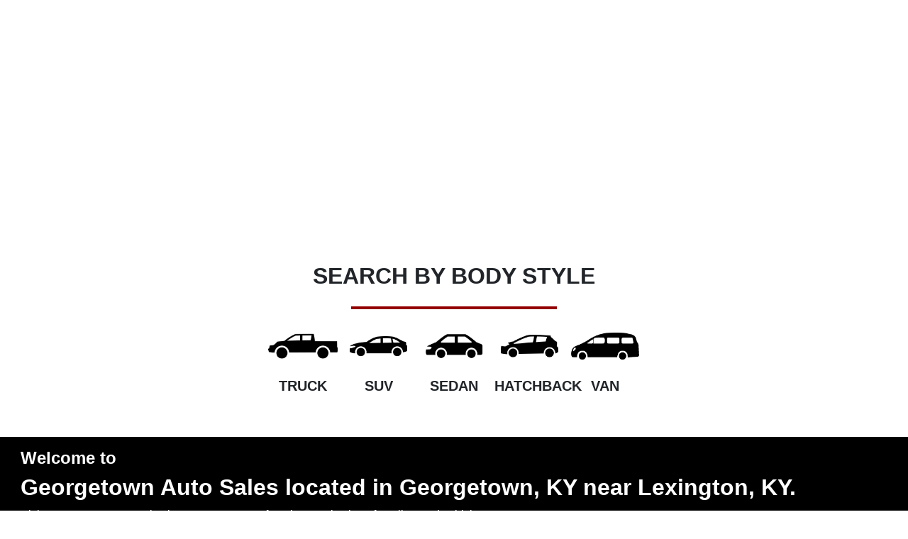

--- FILE ---
content_type: text/html; charset=utf-8
request_url: https://www.georgetownautosales.com/
body_size: 41771
content:

<!DOCTYPE html>
<html lang="en">
<head>
    


  
  



  <link rel="icon" href="https://service.secureoffersites.com/images/GetLibraryImage?fileNameOrId=616154" type="image/x-icon" />
  <meta charset="utf-8" />
  <meta name="viewport" content="width=device-width, initial-scale=1, maximum-scale=6,user-scalable=1" />
  <meta http-equiv="X-UA-Compatible" content="IE=edge" />
  <title>Used Car Dealer Georgetown KY Used &amp; Pre-Owned Vehicles near Lexington KY-Georgetown Auto Sales</title>
        <meta name="description" content="Georgetown Auto Sales in Georgetown, KY offers used and pre-owned cars, trucks, and SUVs to our customers near Lexington, KY. Visit us for sales, financing, and service!" />
            <link rel="canonical" href="https://www.georgetownautosales.com" />
      <meta property="og:title" content="Used Car Dealer Georgetown KY Used &amp; Pre-Owned Vehicles near Lexington KY-Georgetown Auto Sales" />
      <meta property="og:site_name" content="Georgetown Auto Sales" />
      <meta property="og:description" content="Georgetown Auto Sales in Georgetown, KY offers used and pre-owned cars, trucks, and SUVs to our customers near Lexington, KY. Visit us for sales, financing, and service!" />
      <meta property="og:locale" content="en_US" />


  
<script type="text/javascript">


    var isVue3Page = 'True' === 'True';
    var isVue2Page = 'False' === 'True';
    var ApiBaseUrl = 'https://www.georgetownautosales.com/api';
    var baseUrl = 'https://www.georgetownautosales.com';
    var inventoryApiBaseUrl = 'https://websites.api.teamvelocityportal.com/';
    var dynamicAudioVideoBaseUrl = 'https://advid.api.teamvelocityportal.com/'
    var primaryColor = '#000';
    var secondaryColor = '#000';
    var accountId = '78000';
    var campaignId = '9584';
    var baseAccountId = '78000';
    var baseCampaignId = '9584';
    var make = 'UsedOnly_Black';
    var phonenumber = '(502) 863-1347';
    var fullAddress = '100 Success Dr Georgetown, KY 40324';
    var secondaryAddress = '';
    var secondaryAddressType = '';
    var city = 'Georgetown';
    var state = 'KY';
    var street = '100 Success Dr';
    var zip = '40324';
    var clientName = "Georgetown Auto Sales";
    var hasredcapid = 'False';
    var campaignid = '9584';
    var salesNumber = '502-467-6771';
    var serviceNumber = '';
    var partsNumber = '';
    var contactEmail = '';
    var isCaliforniaDealer = 'False';
    var isCalifornia = 'False' === 'True' ;
    var isRedCapScheaduleServiceEnabled = 'False';
    var enablePINLoginEntry = 'False';
    var isEventDrivenPopupEnabled = 'True';
    var isServiceOnly = 'False' === 'True';
    var isUsedOnly = 'True' === 'True';
    var isauthenticated = 'False';
    var userpin = '';
    var paymentapi = 'aHR0cHM6Ly90ZWFtdmVsb2NpdHlwb3J0YWwuY29tL09mZmVyTWFuYWdlci9TZXJ2aWNlL09mZmVyTWFuYWdlckFQSS9HZXRQYXltZW50cw==';
    var enableTextus = 'False';
    var isServiceSchedulerEnabled = 'False';
    var enableDigitalRetail = 'False' === 'True';
    var enableSpinCar = 'False' === 'True';
    var buyerCallPostUrl = 'https://mycreditdriveapp.com/form_leads';
    var portalLogin = 'false' === 'true';
    var loginUrl = 'https://www.georgetownautosales.com/identitylogin';
    var portalUrl = 'aHR0cHM6Ly90ZWFtdmVsb2NpdHlwb3J0YWwuY29tLw==';
    window.tid = 'fe0afe03-8fe0-440f-aba0-1e36b2da83c9';
    window.isBot = 'True';
    var cdnurl = 'https://prod.cdn.secureoffersites.com';
    var cdnUrl = 'https://prod.cdn.secureoffersites.com';
    var textusParameter = '';
    var ismobile = 'False' === 'True';
    var istablet = 'False' === 'True';
    var upgradeMatrixInventoryUrl = 'https://www.georgetownautosales.com/inventory';
    var latitude = '38.21974755';
    var longitude = '-84.5418796';
    var isEnableCarStory = 'True';
    var enableCarStoryForNew = 'false' === 'true';
    var enableGoogleTranslate = 'True' === 'True';
    var roadStarUrl= '';
    var userDetails = {
        consumerid: '',
        firstname: '',
        lastname: '',
        middlename: '',
        email: '',
        phonenumber: '',
        userpin: '',
        isPhoneNumberLogin: '',
        isPinLogin: 'false' === 'true',
        zip: '',
        city: '',
        state: '',
        address:'',
        address2: ''
    };
    var pageTypeId = 0;
    var environment = 'Production';
    var pageStateKey = '';
    var masterLayoutName = '_Website_Gemini.cshtml'.replace('.cshtml','');
    var jQuery = '';
    var loginVideoUrl = 'https://player.vimeo.com/video/391013292';
    var redcapDealerId = '';
    var virtualAssistantDomain = 'aHR0cHM6Ly92aXJ0dWFsYXNzaXN0YW50LmFwaS50ZWFtdmVsb2NpdHlwb3J0YWwuY29t';
    var temporaryRedcap = 'false' === 'true';
    var enableSaveOfferTransact = 'false' === 'true';
    var isCustomPage = 'false' === 'true';
    var customPageTitle='';
    var isForceEnableDigitalRetail = 'false' === 'true';
    var rotatingBannerDelayTime = 5;
    var vehicleOfferRotationalDelay = 5;
    var enableLESAVideo = 'false' === 'true';
    var VDPTransactButtonLabel = 'Explore Payment Options';
    var RoadStarDpId = '';
    var roadsterVDPButtonName = '';
    var roadsterImageUrl = '';
    var enableTextusLeadToCRM = 'false' === 'true';
    var themeId =46;
    var enableJoyRide = 'false' === 'true';
    var joyRideDomain = '';
    var joyRideStoreId = 0;
    var joyRideButtonLabel = '';
    var scheduleServiceCall = true;
    var showCookieDisclaimer = 'True' == 'True';
    var nonTaxState = 'false' === 'true';
    var showPerDayAndPerMonthOnVDP = 'false' === 'true';
    var swapSalesAndServiceNumbers = 'False';
    var enableAutoCheck = 'false' === 'true';
    var contactUsLabel = 'CONTACT US';
    var salesPhoneLabel = 'Sales';
    var servicePhoneLabel = '';
    var partsPhoneLabel = 'Parts';
    var priceColor = '#27AE60';
    var enableCoVideo = 'false' === 'true';
    var  enableHndaProgram= 'false' === 'true';
    var oemCode = '';
    var enableCarSaverButtonLabel = '';
    var enableTCPAConsent = 'true' === 'true';
    var tcpaConsentMessage = 'You agree to receive texts from us. (No purchase necessary.)';
    var showServiceAppraisalPopup = '' === "True"; //isServiceAppraisal setting when user login
    var showPrecisionBonusOfferPopup = '' === "True"; //Precision_BonusOffer setting when user login
    var showPrecisionTradeValuePopup = '' === "True"; //Precision_TradeValue setting when user login
    var changeSessionId = '' === "True"; //update sessionid with userpin when cc_emulate=true login
    var autoSendEmailTradeOffer = 'false' === 'true';
    var autoSendEmailBonusOffer = 'false' === 'true';
    var validateZipCode = 'false' === 'true';
    var themeName='UsedOnly_Black';
    var enableRecallMaster = 'true' === 'true';
    var enableMsbiProgram = 'False';
    var vendorToken = '';
    var enableTradePending = 'False';
    var snapId = '';
    var enableRecallMaster = 'false' === 'true';
    var isDealerGroup = 'false' === 'true';
    var hideLeasePanel = 'False' === 'True';
    var hideFinancePanel = 'False' === 'True';
    var hideCashPanel = 'False' === 'True';
    var hideUsedFinancePanel = 'False' === 'True';
    var hideUsedCashPanel = 'False' === 'True';
    var enableOEMProgram = 'False' === 'True';
    var enableSmartPathOnboardingModal = 'False' === 'True';
    var enableWebsiteTagging = 'False' === 'True';
    var enableChatAnalyticsTagging = 'False' === 'True';
    var enableLeadIntegration = 'False' === 'True';
    var oemProgramName = 'None';
    var showLoyaltyIncentives = 'false' === 'true';
    var bodyShopPhoneLabel = '';
    var bodyShopNumber = '';
    var enableFirkinTech = 'false' === 'true';
    var hideVINandStock = 'false' === 'true';
    var hideTradeFromLogin = 'false' === 'true';
    var tCPADisclaimer = '';
    var enablePopupVideo = 'false' === 'true';
    var videoURL = '';
    var videoCTAName = '';
    var videoCTALink = '';
    var hideVehicleDetailsOnStep2 = 'False' === 'True';
    var hideAllCTAs = 'False' === 'True';
    var menuColor = '#ffffff';
    var menuFontColor = '#000000';
    var subMenuColor = '';
    var subMenuFontColor = '';
    var headerBackGroundColor = '#000000';
    var headerFontColor = '#ffffff';
    var alwaysUseDealerImages = 'True' === 'True';
    var signInButtonColor = '';
    var chromeImagePath = 'aHR0cHM6Ly9zZXJ2aWNlLnNlY3VyZW9mZmVyc2l0ZXMuY29tL2ltYWdlcy9nZXRldm94aW1hZ2U=';
    var libraryImagePath = 'aHR0cHM6Ly9zZXJ2aWNlLnNlY3VyZW9mZmVyc2l0ZXMuY29tL2ltYWdlcy9nZXRsaWJyYXJ5aW1hZ2U=';
    var enableNewImageRules = 'true'; //Added for OAS-20116
    var refeerUrl = '';
    var crawlerBots = 'Slurp|slurp|ask|Teoma|teoma|bot|Bot|prtg';
    var pinsrcList = 'od,test,est,kiosk,tets,tes';
    var portalIPBots = '38.118.71.*|192.168.24.*|192.168.25.*|192.168.26.*';
    var portalDomainBots = 'dGVhbXZlbG9jaXR5cG9ydGFsLmNvbQ==';
    var consumerEventsToLogStatus = '1';
    var showDealerSelection = 'false' === 'true';
    var sRPSortType = 'priceltoh';
    var enableCountsOnInventoryControl = 'True' === 'True';
    var cookieDisclaimerText = '';
    var enableQuickStart = 'False' === 'True';
    var enableQuickStartMobile = 'False' === 'True';
    var quickStartColor = '';

    var angleValue = '032';

    var enablePopupVideoMobile = 'false' === 'true';
    var videoURLMobile = '';
    var videoCTANameMobile = '';
    var videoCTALinkMobile = '';

    //FinanceSettings
    var IsFinanceAppSettingsEnabled = 'True'
    var financeApplicationHeading = 'Apply For Financing';
    var financeAppDealerCode = '';
    var enableElend = 'False' === 'True';
    var elendId = '';
    var enableBuyerCall = 'False' === 'True';
    var buyerCallId = '';
    var enableCreditR1 = 'True' === 'True';
    var r1DealerId = 'FZ7VA';
    var logoImage = 'https://service.secureoffersites.com/images/GetLibraryImage?fileNameOrId=613191&amp;Width=0&amp;Height=0&amp;logo=y';
    var enableCbc = 'False' === 'True';
    var cbcUserId = '';
    var cbcUserPwd = '';
    var cbcCustomerId = '';
    var cbcMasterUserId = '';
    var cbcMasterUserPwd = '';

    var enableMotoCommerce = 'false' === 'true';
    var motoCommerceLabel = '';
    var hideTradeSlider = 'true' === 'true';
    var enableCheckAvailability = false;
    var hidePaymentCustomizing = 'False' === 'True';
    var textWidgetPosition = '';
    var globalLeadFormThankyouMessage = '';
    var AllowUsedForVOI = 'false' === 'true';
    var serviceSpecialsCTAButtonsColor = '';
    var serviceSpecialsCTAButtonsFontColor = '';

    var CheckAvailabilityButtonColor = '';
    var CheckAvailabilityButtonName = '';
    var CheckAvailabilityFontColor = '';
    var integrateWithText = 'False' === 'True';
    var scheduleServiceSelectButtonsColor = '';
    var scheduleServiceSelectButtonsFontColor = '';
    var enableWindowStickerInPaymentPanel = 'False' === 'True';
    var digiServiceUseOverrides = 'True' === 'True';
    var EventDrivenBonusOfferSalesCount = '3';
    var ContactUsShowDealerSelection = 'False' === 'True';
    var allowNewWithUsed = 'False' === 'True';
    var hideEmployeeIncentives = 'false' === 'true';
    var sellUsYourCarDealerSelection = 'False' === 'True';
    var valueMyTradeDealerSelection = 'False' === 'True';
    var enableReserveYourVehicle = 'False' === 'True';
    var setTextAsLeadForm = 'False' === 'True';

    var useSellingPriceOnInventoryControl = 'false' === 'true';
    var isPhoneMandatoryInLeadForms = 'False' === 'True';
    var autoToggleTCPA = 'True' === 'True';
    var showDisclaimerWithNoToggle = 'True' === 'True';
    var showCallForPriceSRP = 'false' === 'true';
    var chatWidgetApiBaseUrl = 'https://virtualassistant.api.teamvelocityportal.com';
    var chatSignalRUrl = 'https://assistantcommunications.teamvelocityportal.com';
    var routeOneApiBaseUrl = 'https://routeone.teamvelocityportal.com/api';
    var cbcApiBaseUrl = 'https://cbc.teamvelocityportal.com/api';
    var eLendApiBaseUrl = 'https://elend.api.teamvelocityportal.com/api';
    var dRaiverApiBaseUrl  = 'https://draiver.api.teamvelocityportal.com/api';
    var isPhoneOnGetOffer = 'False' === 'True';
    var landingPopUpText ='';
    var landingPopupStartDate ='';
    var landingPopupEndDate ='';
    var certifiedLogoUrl = '';
    var hidePreOwnedSpecialsContactUs='False'==='True';
    var vehicleSpecialsClickUrl='';
    var vehicledefaultcolor='silver';
    var kbbDealIncicatorAPIKey='';
    var enableKbbDealIndicator = 'False' === 'True';
    var signInButtonFontColor = '';
    var signInButtonborderColor = '';
    var checkAvailabilityBorderColor='';
    var googleMapZoom=15;
    var enableTextAQuoteLead = 'false' === "true";
     var footerColor ='#000000';
    var footerFontColor = '#FFFFFF';
    var footerLinkBackgroundColor = '';
    var isFdDealer = 'false' === "true";
    var hideDirectionsButton = 'False' === "True";
    var  textUsCTAButtonLabel= '';
    var headerBorderColor = '';
    var footerBorderColor = '';
    var serviceScheduleShowDealerSelection = 'false' === 'true';
    var  textUsMobileCTAButtonLabel= '';
    var menuEvent = 'click';
    var hideAuotmatedSpecials = 'false' === 'true';
    var disableBonusOfferOnMobile='False'==='True';
    var shopByBrand = '';
    var shopByType = 'SUV,Sedan,Truck,Convertible,Hatchback,Van,Wagon';
    var priceType = '0';
    var masterTemplateId = '22';
    var searchBarNoResultsText = '';
    var srpNoInventoryResultsText = '';
    var ipaddress = '3.144.29.249';
    var leftArrowColor = '';
    var rightArrowColor = '';
    var getOffer ='Get Offer';
    var RegionName = '';
    var RegionCode = '';
    var OEMDistrict = '';
    var tireStoreUrl = '';
    var enableINVOCA = 'false' === 'true' && 'false' !== 'true';
    var OEM_Code = '';
    var enableServicePassVdpLogo = 'false' == "true";
    var enableCoxDR = 'false' === 'true';
    var IncentiveSource ='AIS';
    var enableSonicDataLayer = 'false' === "true"
    var useSonicSourceLabel = 'false' === "true";
    var sonicDataLayerGtmId = "";
    var isGoogleChatEnabled = 'false' == "true";
    var enableV2Assistant = 'false' == "true";
    var isTextUsEnabled = 'false' == "true";
    var quickStartSalesPhoneNumber ='';
    var quickStartServicePhoneNumber ='';
    var textUsButtonColor = '';
    var textUsFontColor = '';
    var enableStrolidWidget = 'false' == "true";
    var cookieDisclaimerBackgroundColor ='';
    var cookieDisclaimerFontColor ='';
    var cookieDisclaimerOKButtonColor = '';
    var cookieDisclaimerOKButtonFontColor = '';
    var disableBuildAndPrice = 'false' === "true";
    var ascGtmId = '';
    var isIFrame = 'false' === "true";
    var isCommentsMandatory = 'false' ===  "true";
    var isBonusOfferExists = 'true' ===  "true";
    var enableHendrickDataLayer = 'false'== "true";
    var hendrickDataLayerGtmId ='';
    var ga4DigitalAnalyticsKey = '';
    var ga4GoogleAnalyticsKey = '';
    var ga4GoogleAnalyticsKey2 = '';
    var ga4GoogleAnalyticsKey3 = '';
    var specialRotator = 'Drive-In';
    var srpMouseOver = '360-Spin';
    var featuredSpecial = 'Drive-In';
    var isSmartPathEnabled = 'false' == "true";
    var enableEvoxDriveIn ='false' === 'true';
    var isDigitalDealer = 'true' === 'true';
    var DGDataHub = {
		'BRAND': 'toyota',
		'DEPLOY_ENV': 'prod',
		'dealerCd': window.oemCode,
		'components': {
			'dg-inline-saves': true,
			'dg-nav-menu': true,
			'dg-shopping-cart': true,
			'dg-save-heart': true,
		},
		'appVersion': 'latest',
		'invertNavMenuIcons': false,
    'showContinuePurchaseText': false
		};
  var smartPathSubsiteUrl  ='';
  var enableGuaranteedTradeInProgram = 'false' == "true";
  var showZipCodeOnGetOffer = 'false' === "true"
  var showCommentsOnGetOffer = 'false' === "true"
  var openSocialLinksInLightBox  = 'false' === "true";
  var isSDISEnabled =   'false' == "true";
  var isDDOAEnabled = 'false' == "true";
  var secondaryAddressLatitude = '';
  var secondaryAddressLongitude = '';
  var bmwCertifiedCenter = 'false' === 'true';
  var enableUnlockSmartPrice = 'false' === 'true';
  var showTextPermission = 'false' === "true";
  var enabledFordDirectVehicleVideo='false' === 'true';
  var ga4MakeCategory = 'unknown';
  var enableBuildaBrand = 'false' === "true";
  var enableBuildaBrandVdp = 'false' === "true";
  var buildaBrandId = '';
  var buildaBrandToken = '';
  var websiteAnalyticKey = 'G-H8K3ZWJF92';
  var enableASCEventsOnly1ForGA4 = 'false' === 'true';
  var enableASCEventsOnly2ForGA4 = 'false' === 'true';
  var enableASCEventsOnly3ForGA4 = 'false' === 'true';
  var enableASCEventsOnly4ForGA4 = 'false' === 'true';
  var enableNewSRPVDPSmartPathCTAs = 'false' === 'true';
  var enableUsedSRPVDPSmartPathCTAs = 'false' === 'true';
  var useNewForShopByBrand = 'false' === 'true';
  var useNewForShopByType = 'false' === 'true';
  var enablematadorChatCta = 'false' === 'true';
  var matadorChatCtaTxt = '';
  var isRotationalCouponsNewDesign  = 'false' === 'true';
  var enableCPOSRPVDPSmartPathCTAs = 'false' === 'true';
  var researchModelDefaultYear = '2024';
  var inTransitDisclaimer = '';
  var facebookColor = '';
  var instagramColor = '';
  var twitterColor = '';
  var youtubeColor = '';
  var tiktokColor = '';
  var linkedInColor = '';
  var headerColor = '3';
  var dealerManufacturers = 'Black and UsedOnly';
  var IncentiveModelDefaultYear = '2026';
  var ReserveYourVehicleModelDefaultYear = '';
  var enableDisasterMessage = 'false' === 'true';
  var isEmailMandatoryUnlockInLeadForm= 'False' === 'True';
  var showDealerGroupNumber = 'False' === 'True';
  var enableDigitalOEMProgram = 'False' === 'True';
  var enableFloodLightTaagging = 'False' === 'True';
  var enableEpsilonTags = 'false' === 'true';
  var isVdp= 'false' == 'true';
  var menuStyleId = '7';
  var enableAccessRewards = 'true' === 'true';
  var isMaseratiGrecaleHomePagePopUp = 'False' === 'True';
  var defaultSRPPaymentTypeNew = 'cash';
  var defaultSRPPaymentTypeUsed = 'cash';
  var defaultSRPPaymentTypeCPO = 'cash';
  var enableGubagooPreQual = 'False' === 'True';
  var hideDealershipLocationOnMap= 'False' === 'True';
  var mobileMenupencilBannerImageId = '0';
  var showETAForInTransitVehicles = 'False' === 'True';
  var enableDrsTagging = 'False' === 'True';
  var enableFordDirectOneToOne = 'false' === 'true';
  var cookieDisclaimerOKButtonLabel = '';
  var transactLogoImageId = '613191';
  var enableGetOfferCTA = 'false' === 'true';
  var MobileMenuPencilBarURL = '';
  var MobileMenuPencilBarTab = '';
  var enableTealiumCDP = 'false' === 'true';
  var hideExpirationDate = 'false' === 'true';
  var enableDeptSelectionForDirectionsMobile='false'==='true';
  var showChatOnMobileFooter = 'true' === 'true';
  var showTextOnMobileFooter = 'true' === 'true';
  var enableNewAccountDesign = 'false' === 'true';
  var alwaysShowMSRPTransact = 'false' === 'true';
  var alwaysShowMSRPTransactUsed = 'false' === 'true';
  var enableWebsiteSpeed = 'True' === 'True';
  var ga4GoogleAnalyticsKey4 = '';
  var ga4GoogleAnalyticsKey5 = '';
  var enableASCEventsOnly4Id4ForGA4 = 'false' === 'true';
  var enableASCEventsOnly4Id5ForGA4 = 'false' === 'true';
  var enableAccountCreationLead = 'false' === 'true';
  var showCallUsOrTextUsCta = '3' === '3' ? true : false;
  var logsApiUrl ='https://log.api.teamvelocityportal.com';
  var showDisclosureInsteadOfLink = 'false' === 'true';
  var showDisclaimerOnBanners = 'false' === "true";
  var taxesFeesLabelVDP = '';
  var windowStickerButtonColor = '';
  var windowStickerButtonFontColor = '';
  var windowStickerButtonBorderColor = '';
  var enableVehicleTypeInVehicleNames = 'false' === 'true';
  var hideMPG = 'false' === 'true';
  var showOEMPaymentIncentives = 'false' === 'true';
  var assistantSentryDns = 'https://9cdb553051984480bbeca1838bd78433@o422891.ingest.sentry.io/5833431';
  var onlinePartsStoreUrl = '';
  var smartPathUnlockPriceLabel ='';
  var conditionalOfferFontColor = '';
  var enableSignInPrompt = 'False' === 'True';
  var hideHoursOnHeader = 'false' === 'true';
  var isSiteMapExists = 'True'  === 'True';
  var showOnlyLowestAPRWithHighestTerm = 'False' === 'True';
  var enableBlueStarRating = 'false' === 'true';
  var blueStarAPIKey = '';
  var showCallForPriceForNewSpecials = 'false' === 'true';
  var showCallForPriceForPreOwnedSpecials = 'false' === 'true';
  var primaryDomain = 'www.georgetownautosales.com';
  var sendLoginsToHomePage = 'false' === 'true';
  var enablePrivacy4CarsBadgeInVDP = 'false' === 'true';
  var enablePrivacy4CarsBadgeInSRP = 'false' === 'true';
  var privacy4CarsId = '';
  var accessoriesUrl = '';
  var defaultPrefferedContactToPhone = 'false' === 'true';
  var callUsButtonColor = '';
  var callUsButtonFontColor = '';
  var textUsMobileButtonColor = '';
  var textUsMobileButtonFontColor = '';
  var franchiseString = 'Used';
  var disableDNIScripts = 'False';
  var useMSRPInsteadofFinalPriceforStartingAt = 'false' === 'true';
  var enableSignInPromptMobile = 'false' === 'true';
  var enableWindowStickerInVDPSecondaryCTAs = 'false' === 'true';
  var showIconsForSignInandSpanish = 'false' === 'true';
  var isVdvPanelEnabled = 'true' === 'true';
  var disableVdvOnVdp = 'false' === 'true';
  var disableVdvOnSrp = 'false' === 'true';
  var disableVdvOnSpecialOffers = 'false' === 'true';
  var disableVdvOnDynamicBanners = 'false' === 'true';
  var googleColor = '';
  var printerestColor = '';
  var makeZipCodeMandatory = 'false' === 'true';
  var hideServiceHoursOnHeader = 'false' === 'true';
  var enableActivEngage = 'false' === 'true';
  var additionalPhoneNumberLabel = '';
  var additionalPhoneNumber = '';
  var enableViewInventoryOnResearchModels = 'false' === 'true';
  var includeTextingPreferred = 'false' === 'true';
  var fastlyESInventoryAPIBaseUrl = 'https://www.georgetownautosales.com/tvm-services';
  var isEmailMandatory = 'false' === 'true';
  var hideDownPaymentOnSpecials = 'false' === 'true';
  var urlPathStyleId = 0;
  var urlPathVin = '';
  var showPhoneNumberLoginOnEntry = 'false' === 'true';
  var textingPreferred = 'false' === 'true';
  var enableScheduleServiceButtons = 'false' === 'true';
  var subMenuTypeMegaMenu = 'false' === 'true';
  var enableMobileMegaMenu = 'false' === 'true';
  var defaultTextingPreferredToYes = 'false' === 'true';
  var cookieRejectButton = 'false' === 'true';
  var cookieRejectionRedirectURL = '';
  var hideArchivesandCategories = 'false' === 'true';
  var enable2FA = 'false' === 'true';
  var enableTstTestDriveIntegration = 'False' ==='True';
  var enable360BoothImageOverlay =  'false' === 'true';
  var enable360Booth =  'false' === 'true';
  var applyPhoneNumberFormat = 'false' === 'true';
  var digitalDomainUrl = 'https://service.secureoffersites.com';
  var tradePendingApiUrl = 'https://tradepending.api.teamvelocityportal.com';
  var globalThemeName='';
</script>

  
  <script>
        var enableScheduleTestDrive = 'true' === 'true';
        var scheduleTestDriveButtonLabel = 'TEST DRIVE FROM HOME';
  </script>


  

<script type="text/javascript">
    var salesDNIScript = '';
    var serviceDNIScript  = '';
    var remarketingScript  = '';
    var FbpId = '';
    var conversionAPIKey = '';
</script>


  

  <style>
    .bgcolor-primary {
        background-color: #000 !important;
    }

    .bgcolor-secondary {
        background-color: #000 !important;
    }

    .color-secondary {
        color: #000 !important;
    }

    .hover-color-primary:hover {
            color: #000 !important;
    }
    .color-primary {
        color: #000 !important;
    }
    .VueCarousel-pagination {
        z-index: 9 !important;
    }
    #_website_gemini .page-headline-wrapper {
      background-color:  !important;
    }
    #_website_gemini .page-headline-text {
      color:  !important;
    }
    #_website_gemini .text-white.page-headline-text{
      color:  !important;
    }

    #_website_gemini .default_color {
    background-color: #000;
    }
    .default_text_color {
    color: #FFFF;
    }
    .default_submenu-custom-bg {
    background-color: #FFF;
    }

    .submenu-custom-bg a,
    .submenu-custom-bg a:hover,
    .submenu-custom-bg .submenu_right_arrow {
        color: #000;
    }


    #_website_gemini .sign_out_link {
        color: #ffffff !important;
    }
  </style>




  



    <script src="https://prod.cdn.secureoffersites.com/dist/p444/js/chunk/common.js" type="text/javascript" data-kpa-category="essential" defer></script>
    <script src="https://prod.cdn.secureoffersites.com/dist/p444/js/vendor.js" type="text/javascript" data-kpa-category="essential" defer></script>


    <script src="https://prod.cdn.secureoffersites.com/dist/p444/vue3/js/vendor.js" data-kpa-category="essential" type="text/javascript" defer></script>


  

    <script type="application/ld+json">
            {
            "@context": "http://schema.org",
            "@type": "AutoDealer",
            "name":  "Georgetown Auto Sales",
            "address": {
            "@type": "PostalAddress",
            "addressLocality": "Georgetown",
            "addressCountry": "US",
            "addressRegion": "KY",
            "postalCode": "40324",
            "streetAddress": "100 Success Dr",
            "telephone": "(502) 863-1347"
            },
            "image":  "https://service.secureoffersites.com/images/GetLibraryImage?fileNameOrId=613191&amp;Width=0&amp;Height=0",
            "telePhone":  "(502) 863-1347",
            "url":  "https://www.georgetownautosales.com",
            "openingHoursSpecification":[{"name":"Sales Dept.","type":"OpeningHoursSpecification","closes":" 7:00 PM","dayOfWeek":"Monday","opens":"9:00 AM "},{"name":"Sales Dept.","type":"OpeningHoursSpecification","closes":" 7:00 PM","dayOfWeek":"Tuesday","opens":"9:00 AM "},{"name":"Sales Dept.","type":"OpeningHoursSpecification","closes":" 7:00 PM","dayOfWeek":"Wednesday","opens":"9:00 AM "},{"name":"Sales Dept.","type":"OpeningHoursSpecification","closes":" 7:00 PM","dayOfWeek":"Thursday","opens":"9:00 AM "},{"name":"Sales Dept.","type":"OpeningHoursSpecification","closes":" 7:00 PM","dayOfWeek":"Friday","opens":"9:00 AM "},{"name":"Sales Dept.","type":"OpeningHoursSpecification","closes":" 6:00 PM","dayOfWeek":"Saturday","opens":"9:00 AM "}] ,
            "geo": {
            "@type": "GeoCoordinates",
            "latitude":"38.21974755",
            "longitude": "-84.5418796"
            },
            "hasMap": "https://www.google.com/maps/place/100 Success Dr Georgetown, KY 40324/@38.21974755,-84.5418796?hl=en",
            "sameAs" : ["https://www.facebook.com/georgetownautosalesbuyingcenter/","https://www.twitter.com/GtownAutoSales"],
            "contactPoint" : [
            {
            "@type" : "ContactPoint",
            "telephone" : "+1 ",
            "contactType" : "customer service"
            } , {
            "@type" : "ContactPoint",
            "telephone" : "+1 502-467-6771",
            "contactType" : "sales"
            } ],
            "priceRange":"$1200-$15000"
            }
    </script>






  <script>

    window.addEventListener('message', function (event) {
        try {
            if (event.data.func == 'reloadafterlogin' && event.data.message == 'Message text from iframe.') {
                try {
                    if (22 == 8 ||
                        22 == 4 ||
                        22 == 11 ||
                        22 == 10 ||
                        22 == 9 ||
                        22 == 1)
                    {
                        window.location = '/mygarage';
                    }
                    else
                    {
                        window.location.reload();
                    }
                } catch (e)
                {

                }
            }
            else if (event.data.func == "loadiniframe" && event.data.message == 'loadiniframe') {
                var elem = document.createElement('iframe');
                elem.style.cssText = 'display:none;';
                elem.src = 'https://www.georgetownautosales.com/identitylogin';
                document.body.appendChild(elem);
                if ($('.loading-gif')) $('.loading-gif').hide();
            } else if (event.data.func === 'navigateTo' && event.data.url) {
                if(event.data.url === '/register'){
                    window.parent.postMessage({ 'func': 'openRegistrationModal'}, "*")
                } else {
                    window.location.href = event.data.url;
                }
                if ($('.loading-gif')) $('.loading-gif').hide();
            } 
            else if (event.data.func === 'open-phone-login-vehicles' ) {
                 window.parent.postMessage({ 'func': 'openPhoneVehiclesModal', vehiclesData: event.data.vehiclesData}, "*")
             }
            else if (event.data.func === 'open-registration-modal-profile-creation' ) {
                 window.parent.postMessage({ 'func': 'openRegistrationModalProfileCreation', loginData: event.data.loginData}, "*")
             }
        }
            catch (ex) { }
        });

</script>
  

  
  
    <style>
.dealer-img-border img {
    border: 0px !important;
}
</style>



<meta name="google-site-verification" content="4jI_4JtuVEHqlEl3avRo05cjcItFECs_usJlJN43Grc" />
  




  






    
    <!--  -->

  <style>
  .popover,.tooltip,button,select{text-transform:none}.popover,.tooltip,address{font-style:normal}.custom-range,.custom-select,[type=search]{-webkit-appearance:none}dl,h1,h2,h3,h4,h5,h6,ol,p,pre,ul{margin-top:0}address,dl,ol,p,pre,ul{margin-bottom:1rem}img,svg{vertical-align:middle}body,caption{text-align:left}dd,h1,h2,h3,h4,h5,h6,label{margin-bottom:.5rem}pre,textarea{overflow:auto}html,pre{-ms-overflow-style:scrollbar}article,aside,figcaption,figure,footer,header,hgroup,legend,main,nav,section{display:block}address,legend{line-height:inherit}.badge,progress,sub,sup{vertical-align:baseline}label,output{display:inline-block}button,hr,input{overflow:visible}.dropdown-menu,.form-control,.modal-content,.popover{background-clip:padding-box}.dropdown-menu,.nav,.navbar-nav{list-style:none}:root{--blue:#007bff;--indigo:#6610f2;--purple:#6f42c1;--pink:#e83e8c;--red:#dc3545;--orange:#fd7e14;--yellow:#ffc107;--green:#28a745;--teal:#20c997;--cyan:#17a2b8;--white:#fff;--gray:#6c757d;--gray-dark:#343a40;--primary:#007bff;--secondary:#6c757d;--success:#28a745;--info:#17a2b8;--warning:#ffc107;--danger:#dc3545;--light:#f8f9fa;--dark:#343a40;--breakpoint-xs:0;--breakpoint-sm:576px;--breakpoint-md:768px;--breakpoint-lg:992px;--breakpoint-xl:1200px;--font-family-sans-serif:-apple-system,BlinkMacSystemFont,"Segoe UI",Roboto,Arial,sans-serif,"Apple Color Emoji","Segoe UI Emoji","Segoe UI Symbol","Noto Color Emoji";--font-family-monospace:SFMono-Regular,Menlo,Monaco,Consolas,"Liberation Mono","Courier New",monospace}*,:after,:before{box-sizing:border-box}html{-webkit-text-size-adjust:100%;-ms-text-size-adjust:100%;-webkit-tap-highlight-color:transparent;font-family:sans-serif;line-height:1.15}@-ms-viewport{width:device-width}body{background-color:#fff;color:#212529;font-family:-apple-system,BlinkMacSystemFont,Segoe UI,Roboto,Arial,sans-serif,Apple Color Emoji,Segoe UI Emoji,Segoe UI Symbol,Noto Color Emoji!important;font-size:1rem;font-weight:400;line-height:1.5;margin:0}.text-monospace,code,kbd,pre,samp{font-family:SFMono-Regular,Menlo,Monaco,Consolas,Liberation Mono,Courier New,monospace}[tabindex="-1"]:focus{outline:0!important}abbr[data-original-title],abbr[title]{border-bottom:0;cursor:help;-webkit-text-decoration:underline dotted;text-decoration:underline dotted}.btn:not(:disabled):not(.disabled),.close:not(:disabled):not(.disabled),.navbar-toggler:not(:disabled):not(.disabled),.page-link:not(:disabled):not(.disabled),summary{cursor:pointer}ol ol,ol ul,ul ol,ul ul{margin-bottom:0}dt{font-weight:700}dd{margin-left:0}blockquote,figure{margin:0 0 1rem}dfn{font-style:italic}b,strong{font-weight:bolder}small{font-size:80%}sub,sup{font-size:75%;line-height:0;position:relative}sub{bottom:-.25em}sup{top:-.5em}a{-webkit-text-decoration-skip:objects;background-color:transparent;color:#007bff;text-decoration:none}a:hover{color:#0056b3;text-decoration:underline}a:not([href]):not([tabindex]),a:not([href]):not([tabindex]):focus,a:not([href]):not([tabindex]):hover{color:inherit;text-decoration:none}a:not([href]):not([tabindex]):focus{outline:0}code,kbd,pre,samp{font-size:1em}img{border-style:none}svg{overflow:hidden}table{border-collapse:collapse}caption{caption-side:bottom;color:#6c757d;padding-bottom:.75rem;padding-top:.75rem}th{text-align:inherit}button{border-radius:0}button:focus{outline:1px dotted;outline:5px auto -webkit-focus-ring-color}button,input,optgroup,select,textarea{font-family:inherit;font-size:inherit;line-height:inherit;margin:0}[type=reset],[type=submit],button,html [type=button]{-webkit-appearance:button}[type=button]::-moz-focus-inner,[type=reset]::-moz-focus-inner,[type=submit]::-moz-focus-inner,button::-moz-focus-inner{border-style:none;padding:0}input[type=checkbox],input[type=radio]{box-sizing:border-box;padding:0}input[type=date],input[type=datetime-local],input[type=month],input[type=time]{-webkit-appearance:listbox}textarea{resize:vertical}fieldset{border:0;margin:0;min-width:0;padding:0}legend{color:inherit;font-size:1.5rem;margin-bottom:.5rem;max-width:100%;padding:0;white-space:normal;width:100%}.badge,.btn,.dropdown-header,.dropdown-item,.input-group-text,.navbar-brand,.progress-bar{white-space:nowrap}[type=number]::-webkit-inner-spin-button,[type=number]::-webkit-outer-spin-button{height:auto}[type=search]{outline-offset:-2px}[type=search]::-webkit-search-cancel-button,[type=search]::-webkit-search-decoration{-webkit-appearance:none}::-webkit-file-upload-button{-webkit-appearance:button;font:inherit}.display-1,.display-2,.display-3,.display-4{line-height:1.2}summary{display:list-item}template{display:none}[hidden]{display:none!important}.h1,.h2,.h3,.h4,.h5,.h6,h1,h2,h3,h4,h5,h6{color:inherit;font-family:inherit;font-weight:500;line-height:1.2;margin-bottom:.5rem}.blockquote,hr{margin-bottom:1rem}.display-1,.display-2,.display-3,.display-4,.lead{font-weight:300}.h1,h1{font-size:2.5rem}.h2,h2{font-size:2rem}.h3,h3{font-size:1.75rem}.h4,h4{font-size:1.5rem}.h5,h5{font-size:1.25rem}.h6,h6{font-size:1rem}.lead{font-size:1.25rem}.display-1{font-size:6rem}.display-2{font-size:5.5rem}.display-3{font-size:4.5rem}.display-4{font-size:3.5rem}hr{border:0;border-top:1px solid rgba(0,0,0,.1);box-sizing:content-box;height:0;margin-top:1rem}.img-fluid,.img-thumbnail{height:auto;max-width:100%}.small,small{font-size:80%;font-weight:400}.mark,mark{background-color:#fcf8e3;padding:.2em}.list-inline,.list-unstyled{list-style:none;padding-left:0}.list-inline-item{display:inline-block}.list-inline-item:not(:last-child){margin-right:.5rem}.initialism{font-size:90%;text-transform:uppercase}.blockquote{font-size:1.25rem}.blockquote-footer{color:#6c757d;display:block;font-size:80%}.blockquote-footer:before{content:"\2014   \A0"}.img-thumbnail{background-color:#fff;border:1px solid #dee2e6;border-radius:.25rem;padding:.25rem}.figure{display:inline-block}.figure-img{line-height:1;margin-bottom:.5rem}.figure-caption{color:#6c757d;font-size:90%}code,kbd{font-size:87.5%}a>code,pre code{color:inherit}code{color:#e83e8c;word-break:break-word}kbd{background-color:#212529;border-radius:.2rem;color:#fff;padding:.2rem .4rem}kbd kbd{font-size:100%;font-weight:700;padding:0}.container,.container-fluid{margin-left:auto;margin-right:auto;padding-left:15px;padding-right:15px;width:100%}.btn,.btn-link,.dropdown-item{font-weight:400}pre{color:#212529;display:block;font-size:87.5%}pre code{font-size:inherit;word-break:normal}.pre-scrollable{max-height:340px;overflow-y:scroll}@media (min-width:576px){.container{max-width:540px}}@media (min-width:768px){.container{max-width:720px}}@media (min-width:992px){.container{max-width:960px}}@media (min-width:1200px){.container{max-width:1140px}}.row{display:-ms-flexbox;display:flex;-ms-flex-wrap:wrap;flex-wrap:wrap;margin-left:-15px;margin-right:-15px}.no-gutters{margin-left:0;margin-right:0}.no-gutters>.col,.no-gutters>[class*=col-]{padding-left:0;padding-right:0}.col,.col-1,.col-10,.col-11,.col-12,.col-2,.col-3,.col-4,.col-5,.col-6,.col-7,.col-8,.col-9,.col-auto,.col-lg,.col-lg-1,.col-lg-10,.col-lg-11,.col-lg-12,.col-lg-2,.col-lg-3,.col-lg-4,.col-lg-5,.col-lg-6,.col-lg-7,.col-lg-8,.col-lg-9,.col-lg-auto,.col-md,.col-md-1,.col-md-10,.col-md-11,.col-md-12,.col-md-2,.col-md-3,.col-md-4,.col-md-5,.col-md-6,.col-md-7,.col-md-8,.col-md-9,.col-md-auto,.col-sm,.col-sm-1,.col-sm-10,.col-sm-11,.col-sm-12,.col-sm-2,.col-sm-3,.col-sm-4,.col-sm-5,.col-sm-6,.col-sm-7,.col-sm-8,.col-sm-9,.col-sm-auto,.col-xl,.col-xl-1,.col-xl-10,.col-xl-11,.col-xl-12,.col-xl-2,.col-xl-3,.col-xl-4,.col-xl-5,.col-xl-6,.col-xl-7,.col-xl-8,.col-xl-9,.col-xl-auto{min-height:1px;padding-left:15px;padding-right:15px;position:relative;width:100%}.col{-ms-flex-preferred-size:0;-ms-flex-positive:1;flex-basis:0;flex-grow:1;max-width:100%}.col-auto{-ms-flex:0 0 auto;flex:0 0 auto;max-width:none;width:auto}.col-1{-ms-flex:0 0 8.333333%;flex:0 0 8.333333%;max-width:8.333333%}.col-2{-ms-flex:0 0 16.666667%;flex:0 0 16.666667%;max-width:16.666667%}.col-3{-ms-flex:0 0 25%;flex:0 0 25%;max-width:25%}.col-4{-ms-flex:0 0 33.333333%;flex:0 0 33.333333%;max-width:33.333333%}.col-5{-ms-flex:0 0 41.666667%;flex:0 0 41.666667%;max-width:41.666667%}.col-6{-ms-flex:0 0 50%;flex:0 0 50%;max-width:50%}.col-7{-ms-flex:0 0 58.333333%;flex:0 0 58.333333%;max-width:58.333333%}.col-8{-ms-flex:0 0 66.666667%;flex:0 0 66.666667%;max-width:66.666667%}.col-9{-ms-flex:0 0 75%;flex:0 0 75%;max-width:75%}.col-10{-ms-flex:0 0 83.333333%;flex:0 0 83.333333%;max-width:83.333333%}.col-11{-ms-flex:0 0 91.666667%;flex:0 0 91.666667%;max-width:91.666667%}.col-12{-ms-flex:0 0 100%;flex:0 0 100%;max-width:100%}.order-first{-ms-flex-order:-1;order:-1}.order-last{-ms-flex-order:13;order:13}.order-0{-ms-flex-order:0;order:0}.order-1{-ms-flex-order:1;order:1}.order-2{-ms-flex-order:2;order:2}.order-3{-ms-flex-order:3;order:3}.order-4{-ms-flex-order:4;order:4}.order-5{-ms-flex-order:5;order:5}.order-6{-ms-flex-order:6;order:6}.order-7{-ms-flex-order:7;order:7}.order-8{-ms-flex-order:8;order:8}.order-9{-ms-flex-order:9;order:9}.order-10{-ms-flex-order:10;order:10}.order-11{-ms-flex-order:11;order:11}.order-12{-ms-flex-order:12;order:12}.offset-1{margin-left:8.333333%}.offset-2{margin-left:16.666667%}.offset-3{margin-left:25%}.offset-4{margin-left:33.333333%}.offset-5{margin-left:41.666667%}.offset-6{margin-left:50%}.offset-7{margin-left:58.333333%}.offset-8{margin-left:66.666667%}.offset-9{margin-left:75%}.offset-10{margin-left:83.333333%}.offset-11{margin-left:91.666667%}@media (min-width:576px){.col-sm{-ms-flex-preferred-size:0;-ms-flex-positive:1;flex-basis:0;flex-grow:1;max-width:100%}.col-sm-auto{-ms-flex:0 0 auto;flex:0 0 auto;max-width:none;width:auto}.col-sm-1{-ms-flex:0 0 8.333333%;flex:0 0 8.333333%;max-width:8.333333%}.col-sm-2{-ms-flex:0 0 16.666667%;flex:0 0 16.666667%;max-width:16.666667%}.col-sm-3{-ms-flex:0 0 25%;flex:0 0 25%;max-width:25%}.col-sm-4{-ms-flex:0 0 33.333333%;flex:0 0 33.333333%;max-width:33.333333%}.col-sm-5{-ms-flex:0 0 41.666667%;flex:0 0 41.666667%;max-width:41.666667%}.col-sm-6{-ms-flex:0 0 50%;flex:0 0 50%;max-width:50%}.col-sm-7{-ms-flex:0 0 58.333333%;flex:0 0 58.333333%;max-width:58.333333%}.col-sm-8{-ms-flex:0 0 66.666667%;flex:0 0 66.666667%;max-width:66.666667%}.col-sm-9{-ms-flex:0 0 75%;flex:0 0 75%;max-width:75%}.col-sm-10{-ms-flex:0 0 83.333333%;flex:0 0 83.333333%;max-width:83.333333%}.col-sm-11{-ms-flex:0 0 91.666667%;flex:0 0 91.666667%;max-width:91.666667%}.col-sm-12{-ms-flex:0 0 100%;flex:0 0 100%;max-width:100%}.order-sm-first{-ms-flex-order:-1;order:-1}.order-sm-last{-ms-flex-order:13;order:13}.order-sm-0{-ms-flex-order:0;order:0}.order-sm-1{-ms-flex-order:1;order:1}.order-sm-2{-ms-flex-order:2;order:2}.order-sm-3{-ms-flex-order:3;order:3}.order-sm-4{-ms-flex-order:4;order:4}.order-sm-5{-ms-flex-order:5;order:5}.order-sm-6{-ms-flex-order:6;order:6}.order-sm-7{-ms-flex-order:7;order:7}.order-sm-8{-ms-flex-order:8;order:8}.order-sm-9{-ms-flex-order:9;order:9}.order-sm-10{-ms-flex-order:10;order:10}.order-sm-11{-ms-flex-order:11;order:11}.order-sm-12{-ms-flex-order:12;order:12}.offset-sm-0{margin-left:0}.offset-sm-1{margin-left:8.333333%}.offset-sm-2{margin-left:16.666667%}.offset-sm-3{margin-left:25%}.offset-sm-4{margin-left:33.333333%}.offset-sm-5{margin-left:41.666667%}.offset-sm-6{margin-left:50%}.offset-sm-7{margin-left:58.333333%}.offset-sm-8{margin-left:66.666667%}.offset-sm-9{margin-left:75%}.offset-sm-10{margin-left:83.333333%}.offset-sm-11{margin-left:91.666667%}}@media (min-width:768px){.col-md{-ms-flex-preferred-size:0;-ms-flex-positive:1;flex-basis:0;flex-grow:1;max-width:100%}.col-md-auto{-ms-flex:0 0 auto;flex:0 0 auto;max-width:none;width:auto}.col-md-1{-ms-flex:0 0 8.333333%;flex:0 0 8.333333%;max-width:8.333333%}.col-md-2{-ms-flex:0 0 16.666667%;flex:0 0 16.666667%;max-width:16.666667%}.col-md-3{-ms-flex:0 0 25%;flex:0 0 25%;max-width:25%}.col-md-4{-ms-flex:0 0 33.333333%;flex:0 0 33.333333%;max-width:33.333333%}.col-md-5{-ms-flex:0 0 41.666667%;flex:0 0 41.666667%;max-width:41.666667%}.col-md-6{-ms-flex:0 0 50%;flex:0 0 50%;max-width:50%}.col-md-7{-ms-flex:0 0 58.333333%;flex:0 0 58.333333%;max-width:58.333333%}.col-md-8{-ms-flex:0 0 66.666667%;flex:0 0 66.666667%;max-width:66.666667%}.col-md-9{-ms-flex:0 0 75%;flex:0 0 75%;max-width:75%}.col-md-10{-ms-flex:0 0 83.333333%;flex:0 0 83.333333%;max-width:83.333333%}.col-md-11{-ms-flex:0 0 91.666667%;flex:0 0 91.666667%;max-width:91.666667%}.col-md-12{-ms-flex:0 0 100%;flex:0 0 100%;max-width:100%}.order-md-first{-ms-flex-order:-1;order:-1}.order-md-last{-ms-flex-order:13;order:13}.order-md-0{-ms-flex-order:0;order:0}.order-md-1{-ms-flex-order:1;order:1}.order-md-2{-ms-flex-order:2;order:2}.order-md-3{-ms-flex-order:3;order:3}.order-md-4{-ms-flex-order:4;order:4}.order-md-5{-ms-flex-order:5;order:5}.order-md-6{-ms-flex-order:6;order:6}.order-md-7{-ms-flex-order:7;order:7}.order-md-8{-ms-flex-order:8;order:8}.order-md-9{-ms-flex-order:9;order:9}.order-md-10{-ms-flex-order:10;order:10}.order-md-11{-ms-flex-order:11;order:11}.order-md-12{-ms-flex-order:12;order:12}.offset-md-0{margin-left:0}.offset-md-1{margin-left:8.333333%}.offset-md-2{margin-left:16.666667%}.offset-md-3{margin-left:25%}.offset-md-4{margin-left:33.333333%}.offset-md-5{margin-left:41.666667%}.offset-md-6{margin-left:50%}.offset-md-7{margin-left:58.333333%}.offset-md-8{margin-left:66.666667%}.offset-md-9{margin-left:75%}.offset-md-10{margin-left:83.333333%}.offset-md-11{margin-left:91.666667%}}@media (min-width:992px){.col-lg{-ms-flex-preferred-size:0;-ms-flex-positive:1;flex-basis:0;flex-grow:1;max-width:100%}.col-lg-auto{-ms-flex:0 0 auto;flex:0 0 auto;max-width:none;width:auto}.col-lg-1{-ms-flex:0 0 8.333333%;flex:0 0 8.333333%;max-width:8.333333%}.col-lg-2{-ms-flex:0 0 16.666667%;flex:0 0 16.666667%;max-width:16.666667%}.col-lg-3{-ms-flex:0 0 25%;flex:0 0 25%;max-width:25%}.col-lg-4{-ms-flex:0 0 33.333333%;flex:0 0 33.333333%;max-width:33.333333%}.col-lg-5{-ms-flex:0 0 41.666667%;flex:0 0 41.666667%;max-width:41.666667%}.col-lg-6{-ms-flex:0 0 50%;flex:0 0 50%;max-width:50%}.col-lg-7{-ms-flex:0 0 58.333333%;flex:0 0 58.333333%;max-width:58.333333%}.col-lg-8{-ms-flex:0 0 66.666667%;flex:0 0 66.666667%;max-width:66.666667%}.col-lg-9{-ms-flex:0 0 75%;flex:0 0 75%;max-width:75%}.col-lg-10{-ms-flex:0 0 83.333333%;flex:0 0 83.333333%;max-width:83.333333%}.col-lg-11{-ms-flex:0 0 91.666667%;flex:0 0 91.666667%;max-width:91.666667%}.col-lg-12{-ms-flex:0 0 100%;flex:0 0 100%;max-width:100%}.order-lg-first{-ms-flex-order:-1;order:-1}.order-lg-last{-ms-flex-order:13;order:13}.order-lg-0{-ms-flex-order:0;order:0}.order-lg-1{-ms-flex-order:1;order:1}.order-lg-2{-ms-flex-order:2;order:2}.order-lg-3{-ms-flex-order:3;order:3}.order-lg-4{-ms-flex-order:4;order:4}.order-lg-5{-ms-flex-order:5;order:5}.order-lg-6{-ms-flex-order:6;order:6}.order-lg-7{-ms-flex-order:7;order:7}.order-lg-8{-ms-flex-order:8;order:8}.order-lg-9{-ms-flex-order:9;order:9}.order-lg-10{-ms-flex-order:10;order:10}.order-lg-11{-ms-flex-order:11;order:11}.order-lg-12{-ms-flex-order:12;order:12}.offset-lg-0{margin-left:0}.offset-lg-1{margin-left:8.333333%}.offset-lg-2{margin-left:16.666667%}.offset-lg-3{margin-left:25%}.offset-lg-4{margin-left:33.333333%}.offset-lg-5{margin-left:41.666667%}.offset-lg-6{margin-left:50%}.offset-lg-7{margin-left:58.333333%}.offset-lg-8{margin-left:66.666667%}.offset-lg-9{margin-left:75%}.offset-lg-10{margin-left:83.333333%}.offset-lg-11{margin-left:91.666667%}}@media (min-width:1200px){.col-xl{-ms-flex-preferred-size:0;-ms-flex-positive:1;flex-basis:0;flex-grow:1;max-width:100%}.col-xl-auto{-ms-flex:0 0 auto;flex:0 0 auto;max-width:none;width:auto}.col-xl-1{-ms-flex:0 0 8.333333%;flex:0 0 8.333333%;max-width:8.333333%}.col-xl-2{-ms-flex:0 0 16.666667%;flex:0 0 16.666667%;max-width:16.666667%}.col-xl-3{-ms-flex:0 0 25%;flex:0 0 25%;max-width:25%}.col-xl-4{-ms-flex:0 0 33.333333%;flex:0 0 33.333333%;max-width:33.333333%}.col-xl-5{-ms-flex:0 0 41.666667%;flex:0 0 41.666667%;max-width:41.666667%}.col-xl-6{-ms-flex:0 0 50%;flex:0 0 50%;max-width:50%}.col-xl-7{-ms-flex:0 0 58.333333%;flex:0 0 58.333333%;max-width:58.333333%}.col-xl-8{-ms-flex:0 0 66.666667%;flex:0 0 66.666667%;max-width:66.666667%}.col-xl-9{-ms-flex:0 0 75%;flex:0 0 75%;max-width:75%}.col-xl-10{-ms-flex:0 0 83.333333%;flex:0 0 83.333333%;max-width:83.333333%}.col-xl-11{-ms-flex:0 0 91.666667%;flex:0 0 91.666667%;max-width:91.666667%}.col-xl-12{-ms-flex:0 0 100%;flex:0 0 100%;max-width:100%}.order-xl-first{-ms-flex-order:-1;order:-1}.order-xl-last{-ms-flex-order:13;order:13}.order-xl-0{-ms-flex-order:0;order:0}.order-xl-1{-ms-flex-order:1;order:1}.order-xl-2{-ms-flex-order:2;order:2}.order-xl-3{-ms-flex-order:3;order:3}.order-xl-4{-ms-flex-order:4;order:4}.order-xl-5{-ms-flex-order:5;order:5}.order-xl-6{-ms-flex-order:6;order:6}.order-xl-7{-ms-flex-order:7;order:7}.order-xl-8{-ms-flex-order:8;order:8}.order-xl-9{-ms-flex-order:9;order:9}.order-xl-10{-ms-flex-order:10;order:10}.order-xl-11{-ms-flex-order:11;order:11}.order-xl-12{-ms-flex-order:12;order:12}.offset-xl-0{margin-left:0}.offset-xl-1{margin-left:8.333333%}.offset-xl-2{margin-left:16.666667%}.offset-xl-3{margin-left:25%}.offset-xl-4{margin-left:33.333333%}.offset-xl-5{margin-left:41.666667%}.offset-xl-6{margin-left:50%}.offset-xl-7{margin-left:58.333333%}.offset-xl-8{margin-left:66.666667%}.offset-xl-9{margin-left:75%}.offset-xl-10{margin-left:83.333333%}.offset-xl-11{margin-left:91.666667%}}.table{background-color:transparent;margin-bottom:1rem;width:100%}.table td,.table th{border-top:1px solid #dee2e6;padding:.75rem;vertical-align:top}.table thead th{border-bottom:2px solid #dee2e6;vertical-align:bottom}.table tbody+tbody{border-top:2px solid #dee2e6}.table .table{background-color:#fff}.table-sm td,.table-sm th{padding:.3rem}.table-bordered,.table-bordered td,.table-bordered th{border:1px solid #dee2e6}.table-bordered thead td,.table-bordered thead th{border-bottom-width:2px}.table-borderless tbody+tbody,.table-borderless td,.table-borderless th,.table-borderless thead th{border:0}.table-striped tbody tr:nth-of-type(odd){background-color:rgba(0,0,0,.05)}.table-hover tbody tr:hover{background-color:rgba(0,0,0,.075)}.table-primary,.table-primary>td,.table-primary>th{background-color:#b8daff}.table-hover .table-primary:hover,.table-hover .table-primary:hover>td,.table-hover .table-primary:hover>th{background-color:#9fcdff}.table-secondary,.table-secondary>td,.table-secondary>th{background-color:#d6d8db}.table-hover .table-secondary:hover,.table-hover .table-secondary:hover>td,.table-hover .table-secondary:hover>th{background-color:#c8cbcf}.table-success,.table-success>td,.table-success>th{background-color:#c3e6cb}.table-hover .table-success:hover,.table-hover .table-success:hover>td,.table-hover .table-success:hover>th{background-color:#b1dfbb}.table-info,.table-info>td,.table-info>th{background-color:#bee5eb}.table-hover .table-info:hover,.table-hover .table-info:hover>td,.table-hover .table-info:hover>th{background-color:#abdde5}.table-warning,.table-warning>td,.table-warning>th{background-color:#ffeeba}.table-hover .table-warning:hover,.table-hover .table-warning:hover>td,.table-hover .table-warning:hover>th{background-color:#ffe8a1}.table-danger,.table-danger>td,.table-danger>th{background-color:#f5c6cb}.table-hover .table-danger:hover,.table-hover .table-danger:hover>td,.table-hover .table-danger:hover>th{background-color:#f1b0b7}.table-light,.table-light>td,.table-light>th{background-color:#fdfdfe}.table-hover .table-light:hover,.table-hover .table-light:hover>td,.table-hover .table-light:hover>th{background-color:#ececf6}.table-dark,.table-dark>td,.table-dark>th{background-color:#c6c8ca}.table-hover .table-dark:hover,.table-hover .table-dark:hover>td,.table-hover .table-dark:hover>th{background-color:#b9bbbe}.table-active,.table-active>td,.table-active>th,.table-hover .table-active:hover,.table-hover .table-active:hover>td,.table-hover .table-active:hover>th{background-color:rgba(0,0,0,.075)}.table .thead-dark th{background-color:#212529;border-color:#32383e;color:#fff}.table .thead-light th{background-color:#e9ecef;border-color:#dee2e6;color:#495057}.table-dark{background-color:#212529;color:#fff}.table-dark td,.table-dark th,.table-dark thead th{border-color:#32383e}.table-dark.table-bordered,.table-responsive>.table-bordered{border:0}.table-dark.table-striped tbody tr:nth-of-type(odd){background-color:hsla(0,0%,100%,.05)}.table-dark.table-hover tbody tr:hover{background-color:hsla(0,0%,100%,.075)}@media (max-width:575.98px){.table-responsive-sm{-webkit-overflow-scrolling:touch;-ms-overflow-style:-ms-autohiding-scrollbar;display:block;overflow-x:auto;width:100%}.table-responsive-sm>.table-bordered{border:0}}@media (max-width:767.98px){.table-responsive-md{-webkit-overflow-scrolling:touch;-ms-overflow-style:-ms-autohiding-scrollbar;display:block;overflow-x:auto;width:100%}.table-responsive-md>.table-bordered{border:0}}@media (max-width:991.98px){.table-responsive-lg{-webkit-overflow-scrolling:touch;-ms-overflow-style:-ms-autohiding-scrollbar;display:block;overflow-x:auto;width:100%}.table-responsive-lg>.table-bordered{border:0}}@media (max-width:1199.98px){.table-responsive-xl{-webkit-overflow-scrolling:touch;-ms-overflow-style:-ms-autohiding-scrollbar;display:block;overflow-x:auto;width:100%}.table-responsive-xl>.table-bordered{border:0}}.table-responsive{-webkit-overflow-scrolling:touch;-ms-overflow-style:-ms-autohiding-scrollbar;display:block;overflow-x:auto;width:100%}.collapsing,.modal-open,.progress{overflow:hidden}.form-control{background-color:#fff;border:1px solid #ced4da;border-radius:.25rem;color:#495057;display:block;font-size:1rem;height:calc(2.25rem + 2px);line-height:1.5;padding:.375rem .75rem;transition:border-color .15s ease-in-out,box-shadow .15s ease-in-out;width:100%}@media screen and (prefers-reduced-motion:reduce){.form-control{transition:none}}.form-control::-ms-expand{background-color:transparent;border:0}.form-control:focus{background-color:#fff;border-color:#80bdff;box-shadow:0 0 0 .2rem rgba(0,123,255,.25);color:#495057;outline:0}.form-control::-webkit-input-placeholder{color:#6c757d;opacity:1}.form-control::-moz-placeholder{color:#6c757d;opacity:1}.form-control:-ms-input-placeholder{color:#6c757d;opacity:1}.form-control::-ms-input-placeholder{color:#6c757d;opacity:1}.form-control::placeholder{color:#6c757d;opacity:1}.form-control:disabled,.form-control[readonly]{background-color:#e9ecef;opacity:1}select.form-control:focus::-ms-value{background-color:#fff;color:#495057}.form-control-file,.form-control-range{display:block;width:100%}.col-form-label{font-size:inherit;line-height:1.5;margin-bottom:0;padding-bottom:calc(.375rem + 1px);padding-top:calc(.375rem + 1px)}.col-form-label-lg{font-size:1.25rem;line-height:1.5;padding-bottom:calc(.5rem + 1px);padding-top:calc(.5rem + 1px)}.col-form-label-sm{font-size:.875rem;line-height:1.5;padding-bottom:calc(.25rem + 1px);padding-top:calc(.25rem + 1px)}.form-control-plaintext{background-color:transparent;border:solid transparent;border-width:1px 0;color:#212529;display:block;line-height:1.5;margin-bottom:0;padding-bottom:.375rem;padding-top:.375rem;width:100%}.custom-file-input.is-valid~.custom-file-label,.custom-select.is-valid,.form-control.is-valid,.was-validated .custom-file-input:valid~.custom-file-label,.was-validated .custom-select:valid,.was-validated .form-control:valid{border-color:#28a745}.form-control-plaintext.form-control-lg,.form-control-plaintext.form-control-sm{padding-left:0;padding-right:0}.form-control-sm{border-radius:.2rem;font-size:.875rem;height:calc(1.8125rem + 2px);line-height:1.5;padding:.25rem .5rem}.form-control-lg{border-radius:.3rem;font-size:1.25rem;height:calc(2.875rem + 2px);line-height:1.5;padding:.5rem 1rem}select.form-control[multiple],select.form-control[size],textarea.form-control{height:auto}.form-group{margin-bottom:1rem}.form-text{display:block;margin-top:.25rem}.form-row{display:-ms-flexbox;display:flex;-ms-flex-wrap:wrap;flex-wrap:wrap;margin-left:-5px;margin-right:-5px}.form-row>.col,.form-row>[class*=col-]{padding-left:5px;padding-right:5px}.form-check{display:block;padding-left:1.25rem;position:relative}.form-check-input{margin-left:-1.25rem;margin-top:.3rem;position:absolute}.form-check-input:disabled~.form-check-label{color:#6c757d}.form-check-label{margin-bottom:0}.form-check-inline{-ms-flex-align:center;align-items:center;display:-ms-inline-flexbox;display:inline-flex;margin-right:.75rem;padding-left:0}.form-check-inline .form-check-input{margin-left:0;margin-right:.3125rem;margin-top:0;position:static}.invalid-tooltip,.valid-tooltip{border-radius:.25rem;line-height:1.5;max-width:100%;padding:.25rem .5rem;position:absolute;top:100%;z-index:5}.valid-feedback{color:#28a745;display:none;font-size:80%;margin-top:.25rem;width:100%}.valid-tooltip{background-color:rgba(40,167,69,.9);color:#fff;display:none;font-size:.875rem;margin-top:.1rem}.custom-control-input.is-valid~.valid-feedback,.custom-control-input.is-valid~.valid-tooltip,.custom-file-input.is-valid~.valid-feedback,.custom-file-input.is-valid~.valid-tooltip,.custom-select.is-valid~.valid-feedback,.custom-select.is-valid~.valid-tooltip,.form-check-input.is-valid~.valid-feedback,.form-check-input.is-valid~.valid-tooltip,.form-control-file.is-valid~.valid-feedback,.form-control-file.is-valid~.valid-tooltip,.form-control.is-valid~.valid-feedback,.form-control.is-valid~.valid-tooltip,.was-validated .custom-control-input:valid~.valid-feedback,.was-validated .custom-control-input:valid~.valid-tooltip,.was-validated .custom-file-input:valid~.valid-feedback,.was-validated .custom-file-input:valid~.valid-tooltip,.was-validated .custom-select:valid~.valid-feedback,.was-validated .custom-select:valid~.valid-tooltip,.was-validated .form-check-input:valid~.valid-feedback,.was-validated .form-check-input:valid~.valid-tooltip,.was-validated .form-control-file:valid~.valid-feedback,.was-validated .form-control-file:valid~.valid-tooltip,.was-validated .form-control:valid~.valid-feedback,.was-validated .form-control:valid~.valid-tooltip{display:block}.custom-control-input.is-valid~.custom-control-label,.form-check-input.is-valid~.form-check-label,.was-validated .custom-control-input:valid~.custom-control-label,.was-validated .form-check-input:valid~.form-check-label{color:#28a745}.custom-select.is-valid:focus,.form-control.is-valid:focus,.was-validated .custom-select:valid:focus,.was-validated .form-control:valid:focus{border-color:#28a745;box-shadow:0 0 0 .2rem rgba(40,167,69,.25)}.custom-control-input.is-valid~.custom-control-label:before,.was-validated .custom-control-input:valid~.custom-control-label:before{background-color:#71dd8a}.custom-control-input.is-valid:checked~.custom-control-label:before,.was-validated .custom-control-input:valid:checked~.custom-control-label:before{background-color:#34ce57}.custom-control-input.is-valid:focus~.custom-control-label:before,.was-validated .custom-control-input:valid:focus~.custom-control-label:before{box-shadow:0 0 0 1px #fff,0 0 0 .2rem rgba(40,167,69,.25)}.custom-file-input.is-valid~.custom-file-label:after,.was-validated .custom-file-input:valid~.custom-file-label:after{border-color:inherit}.custom-file-input.is-invalid~.custom-file-label,.custom-select.is-invalid,.form-control.is-invalid,.was-validated .custom-file-input:invalid~.custom-file-label,.was-validated .custom-select:invalid,.was-validated .form-control:invalid{border-color:#dc3545}.custom-file-input.is-valid:focus~.custom-file-label,.was-validated .custom-file-input:valid:focus~.custom-file-label{box-shadow:0 0 0 .2rem rgba(40,167,69,.25)}.invalid-feedback{color:#dc3545;display:none;font-size:80%;margin-top:.25rem;width:100%}.invalid-tooltip{background-color:rgba(220,53,69,.9);color:#fff;display:none;font-size:.875rem;margin-top:.1rem}.collapsing,.dropdown,.dropleft,.dropright,.dropup{position:relative}.custom-control-input.is-invalid~.invalid-feedback,.custom-control-input.is-invalid~.invalid-tooltip,.custom-file-input.is-invalid~.invalid-feedback,.custom-file-input.is-invalid~.invalid-tooltip,.custom-select.is-invalid~.invalid-feedback,.custom-select.is-invalid~.invalid-tooltip,.form-check-input.is-invalid~.invalid-feedback,.form-check-input.is-invalid~.invalid-tooltip,.form-control-file.is-invalid~.invalid-feedback,.form-control-file.is-invalid~.invalid-tooltip,.form-control.is-invalid~.invalid-feedback,.form-control.is-invalid~.invalid-tooltip,.was-validated .custom-control-input:invalid~.invalid-feedback,.was-validated .custom-control-input:invalid~.invalid-tooltip,.was-validated .custom-file-input:invalid~.invalid-feedback,.was-validated .custom-file-input:invalid~.invalid-tooltip,.was-validated .custom-select:invalid~.invalid-feedback,.was-validated .custom-select:invalid~.invalid-tooltip,.was-validated .form-check-input:invalid~.invalid-feedback,.was-validated .form-check-input:invalid~.invalid-tooltip,.was-validated .form-control-file:invalid~.invalid-feedback,.was-validated .form-control-file:invalid~.invalid-tooltip,.was-validated .form-control:invalid~.invalid-feedback,.was-validated .form-control:invalid~.invalid-tooltip{display:block}.custom-control-input.is-invalid~.custom-control-label,.form-check-input.is-invalid~.form-check-label,.was-validated .custom-control-input:invalid~.custom-control-label,.was-validated .form-check-input:invalid~.form-check-label{color:#dc3545}.custom-select.is-invalid:focus,.form-control.is-invalid:focus,.was-validated .custom-select:invalid:focus,.was-validated .form-control:invalid:focus{border-color:#dc3545;box-shadow:0 0 0 .2rem rgba(220,53,69,.25)}.custom-control-input.is-invalid~.custom-control-label:before,.was-validated .custom-control-input:invalid~.custom-control-label:before{background-color:#efa2a9}.custom-control-input.is-invalid:checked~.custom-control-label:before,.was-validated .custom-control-input:invalid:checked~.custom-control-label:before{background-color:#e4606d}.custom-control-input.is-invalid:focus~.custom-control-label:before,.was-validated .custom-control-input:invalid:focus~.custom-control-label:before{box-shadow:0 0 0 1px #fff,0 0 0 .2rem rgba(220,53,69,.25)}.custom-file-input.is-invalid~.custom-file-label:after,.was-validated .custom-file-input:invalid~.custom-file-label:after{border-color:inherit}.custom-file-input.is-invalid:focus~.custom-file-label,.was-validated .custom-file-input:invalid:focus~.custom-file-label{box-shadow:0 0 0 .2rem rgba(220,53,69,.25)}.form-inline{-ms-flex-align:center;align-items:center;display:-ms-flexbox;display:flex;-ms-flex-flow:row wrap;flex-flow:row wrap}.form-inline .form-check{width:100%}@media (min-width:576px){.form-inline label{-ms-flex-align:center;-ms-flex-pack:center;justify-content:center}.form-inline .form-group,.form-inline label{align-items:center;display:-ms-flexbox;display:flex;margin-bottom:0}.form-inline .form-group{-ms-flex-align:center;-ms-flex:0 0 auto;flex:0 0 auto;-ms-flex-flow:row wrap;flex-flow:row wrap}.form-inline .form-control{display:inline-block;vertical-align:middle;width:auto}.form-inline .form-control-plaintext{display:inline-block}.form-inline .custom-select,.form-inline .input-group{width:auto}.form-inline .form-check{-ms-flex-align:center;-ms-flex-pack:center;align-items:center;display:-ms-flexbox;display:flex;justify-content:center;padding-left:0;width:auto}.form-inline .form-check-input{margin-left:0;margin-right:.25rem;margin-top:0;position:relative}.form-inline .custom-control{-ms-flex-align:center;-ms-flex-pack:center;align-items:center;justify-content:center}.form-inline .custom-control-label{margin-bottom:0}}.btn-block,input[type=button].btn-block,input[type=reset].btn-block,input[type=submit].btn-block{width:100%}.btn{border:1px solid transparent;border-radius:.25rem;display:inline-block;font-size:1rem;line-height:1.5;padding:.375rem .75rem;text-align:center;transition:color .15s ease-in-out,background-color .15s ease-in-out,border-color .15s ease-in-out,box-shadow .15s ease-in-out;-webkit-user-select:none;-moz-user-select:none;-ms-user-select:none;user-select:none;vertical-align:middle}@media screen and (prefers-reduced-motion:reduce){.btn{transition:none}}.btn:focus,.btn:hover{text-decoration:none}.btn.focus,.btn:focus{box-shadow:0 0 0 .2rem rgba(0,123,255,.25);outline:0}.btn-primary.focus,.btn-primary:focus,.btn-primary:not(:disabled):not(.disabled).active:focus,.btn-primary:not(:disabled):not(.disabled):active:focus,.show>.btn-primary.dropdown-toggle:focus{box-shadow:0 0 0 .2rem rgba(0,123,255,.5)}.btn.disabled,.btn:disabled{opacity:.65}a.btn.disabled,fieldset:disabled a.btn{pointer-events:none}.btn-primary{background-color:#007bff;border-color:#007bff;color:#fff}.btn-primary:hover{background-color:#0069d9;border-color:#0062cc;color:#fff}.btn-primary.disabled,.btn-primary:disabled{background-color:#007bff;border-color:#007bff;color:#fff}.btn-primary:not(:disabled):not(.disabled).active,.btn-primary:not(:disabled):not(.disabled):active,.show>.btn-primary.dropdown-toggle{background-color:#0062cc;border-color:#005cbf;color:#fff}.btn-secondary.focus,.btn-secondary:focus,.btn-secondary:not(:disabled):not(.disabled).active:focus,.btn-secondary:not(:disabled):not(.disabled):active:focus,.show>.btn-secondary.dropdown-toggle:focus{box-shadow:0 0 0 .2rem hsla(208,7%,46%,.5)}.btn-secondary{background-color:#6c757d;border-color:#6c757d;color:#fff}.btn-secondary:hover{background-color:#5a6268;border-color:#545b62;color:#fff}.btn-secondary.disabled,.btn-secondary:disabled{background-color:#6c757d;border-color:#6c757d;color:#fff}.btn-secondary:not(:disabled):not(.disabled).active,.btn-secondary:not(:disabled):not(.disabled):active,.show>.btn-secondary.dropdown-toggle{background-color:#545b62;border-color:#4e555b;color:#fff}.btn-success.focus,.btn-success:focus,.btn-success:not(:disabled):not(.disabled).active:focus,.btn-success:not(:disabled):not(.disabled):active:focus,.show>.btn-success.dropdown-toggle:focus{box-shadow:0 0 0 .2rem rgba(40,167,69,.5)}.btn-success{background-color:#28a745;border-color:#28a745;color:#fff}.btn-success:hover{background-color:#218838;border-color:#1e7e34;color:#fff}.btn-success.disabled,.btn-success:disabled{background-color:#28a745;border-color:#28a745;color:#fff}.btn-success:not(:disabled):not(.disabled).active,.btn-success:not(:disabled):not(.disabled):active,.show>.btn-success.dropdown-toggle{background-color:#1e7e34;border-color:#1c7430;color:#fff}.btn-info.focus,.btn-info:focus,.btn-info:not(:disabled):not(.disabled).active:focus,.btn-info:not(:disabled):not(.disabled):active:focus,.show>.btn-info.dropdown-toggle:focus{box-shadow:0 0 0 .2rem rgba(23,162,184,.5)}.btn-info{background-color:#17a2b8;border-color:#17a2b8;color:#fff}.btn-info:hover{background-color:#138496;border-color:#117a8b;color:#fff}.btn-info.disabled,.btn-info:disabled{background-color:#17a2b8;border-color:#17a2b8;color:#fff}.btn-info:not(:disabled):not(.disabled).active,.btn-info:not(:disabled):not(.disabled):active,.show>.btn-info.dropdown-toggle{background-color:#117a8b;border-color:#10707f;color:#fff}.btn-warning.focus,.btn-warning:focus,.btn-warning:not(:disabled):not(.disabled).active:focus,.btn-warning:not(:disabled):not(.disabled):active:focus,.show>.btn-warning.dropdown-toggle:focus{box-shadow:0 0 0 .2rem rgba(255,193,7,.5)}.btn-warning{background-color:#ffc107;border-color:#ffc107;color:#212529}.btn-warning:hover{background-color:#e0a800;border-color:#d39e00;color:#212529}.btn-warning.disabled,.btn-warning:disabled{background-color:#ffc107;border-color:#ffc107;color:#212529}.btn-warning:not(:disabled):not(.disabled).active,.btn-warning:not(:disabled):not(.disabled):active,.show>.btn-warning.dropdown-toggle{background-color:#d39e00;border-color:#c69500;color:#212529}.btn-danger.focus,.btn-danger:focus,.btn-danger:not(:disabled):not(.disabled).active:focus,.btn-danger:not(:disabled):not(.disabled):active:focus,.show>.btn-danger.dropdown-toggle:focus{box-shadow:0 0 0 .2rem rgba(220,53,69,.5)}.btn-danger{background-color:#dc3545;border-color:#dc3545;color:#fff}.btn-danger:hover{background-color:#c82333;border-color:#bd2130;color:#fff}.btn-danger.disabled,.btn-danger:disabled{background-color:#dc3545;border-color:#dc3545;color:#fff}.btn-danger:not(:disabled):not(.disabled).active,.btn-danger:not(:disabled):not(.disabled):active,.show>.btn-danger.dropdown-toggle{background-color:#bd2130;border-color:#b21f2d;color:#fff}.btn-light.focus,.btn-light:focus,.btn-light:not(:disabled):not(.disabled).active:focus,.btn-light:not(:disabled):not(.disabled):active:focus,.show>.btn-light.dropdown-toggle:focus{box-shadow:0 0 0 .2rem rgba(248,249,250,.5)}.btn-light{background-color:#f8f9fa;border-color:#f8f9fa;color:#212529}.btn-light:hover{background-color:#e2e6ea;border-color:#dae0e5;color:#212529}.btn-light.disabled,.btn-light:disabled{background-color:#f8f9fa;border-color:#f8f9fa;color:#212529}.btn-light:not(:disabled):not(.disabled).active,.btn-light:not(:disabled):not(.disabled):active,.show>.btn-light.dropdown-toggle{background-color:#dae0e5;border-color:#d3d9df;color:#212529}.btn-dark.focus,.btn-dark:focus,.btn-dark:not(:disabled):not(.disabled).active:focus,.btn-dark:not(:disabled):not(.disabled):active:focus,.show>.btn-dark.dropdown-toggle:focus{box-shadow:0 0 0 .2rem rgba(52,58,64,.5)}.btn-dark{background-color:#343a40;border-color:#343a40;color:#fff}.btn-dark:hover{background-color:#23272b;border-color:#1d2124;color:#fff}.btn-dark.disabled,.btn-dark:disabled{background-color:#343a40;border-color:#343a40;color:#fff}.btn-dark:not(:disabled):not(.disabled).active,.btn-dark:not(:disabled):not(.disabled):active,.show>.btn-dark.dropdown-toggle{background-color:#1d2124;border-color:#171a1d;color:#fff}.btn-outline-primary.focus,.btn-outline-primary:focus,.btn-outline-primary:not(:disabled):not(.disabled).active:focus,.btn-outline-primary:not(:disabled):not(.disabled):active:focus,.show>.btn-outline-primary.dropdown-toggle:focus{box-shadow:0 0 0 .2rem rgba(0,123,255,.5)}.btn-outline-primary{background-color:transparent;background-image:none;border-color:#007bff;color:#007bff}.btn-outline-primary:hover{background-color:#007bff;border-color:#007bff;color:#fff}.btn-outline-primary.disabled,.btn-outline-primary:disabled{background-color:transparent;color:#007bff}.btn-outline-primary:not(:disabled):not(.disabled).active,.btn-outline-primary:not(:disabled):not(.disabled):active,.show>.btn-outline-primary.dropdown-toggle{background-color:#007bff;border-color:#007bff;color:#fff}.btn-outline-secondary.focus,.btn-outline-secondary:focus,.btn-outline-secondary:not(:disabled):not(.disabled).active:focus,.btn-outline-secondary:not(:disabled):not(.disabled):active:focus,.show>.btn-outline-secondary.dropdown-toggle:focus{box-shadow:0 0 0 .2rem hsla(208,7%,46%,.5)}.btn-outline-secondary{background-color:transparent;background-image:none;border-color:#6c757d;color:#6c757d}.btn-outline-secondary:hover{background-color:#6c757d;border-color:#6c757d;color:#fff}.btn-outline-secondary.disabled,.btn-outline-secondary:disabled{background-color:transparent;color:#6c757d}.btn-outline-secondary:not(:disabled):not(.disabled).active,.btn-outline-secondary:not(:disabled):not(.disabled):active,.show>.btn-outline-secondary.dropdown-toggle{background-color:#6c757d;border-color:#6c757d;color:#fff}.btn-outline-success.focus,.btn-outline-success:focus,.btn-outline-success:not(:disabled):not(.disabled).active:focus,.btn-outline-success:not(:disabled):not(.disabled):active:focus,.show>.btn-outline-success.dropdown-toggle:focus{box-shadow:0 0 0 .2rem rgba(40,167,69,.5)}.btn-outline-success{background-color:transparent;background-image:none;border-color:#28a745;color:#28a745}.btn-outline-success:hover{background-color:#28a745;border-color:#28a745;color:#fff}.btn-outline-success.disabled,.btn-outline-success:disabled{background-color:transparent;color:#28a745}.btn-outline-success:not(:disabled):not(.disabled).active,.btn-outline-success:not(:disabled):not(.disabled):active,.show>.btn-outline-success.dropdown-toggle{background-color:#28a745;border-color:#28a745;color:#fff}.btn-outline-info.focus,.btn-outline-info:focus,.btn-outline-info:not(:disabled):not(.disabled).active:focus,.btn-outline-info:not(:disabled):not(.disabled):active:focus,.show>.btn-outline-info.dropdown-toggle:focus{box-shadow:0 0 0 .2rem rgba(23,162,184,.5)}.btn-outline-info{background-color:transparent;background-image:none;border-color:#17a2b8;color:#17a2b8}.btn-outline-info:hover{background-color:#17a2b8;border-color:#17a2b8;color:#fff}.btn-outline-info.disabled,.btn-outline-info:disabled{background-color:transparent;color:#17a2b8}.btn-outline-info:not(:disabled):not(.disabled).active,.btn-outline-info:not(:disabled):not(.disabled):active,.show>.btn-outline-info.dropdown-toggle{background-color:#17a2b8;border-color:#17a2b8;color:#fff}.btn-outline-warning.focus,.btn-outline-warning:focus,.btn-outline-warning:not(:disabled):not(.disabled).active:focus,.btn-outline-warning:not(:disabled):not(.disabled):active:focus,.show>.btn-outline-warning.dropdown-toggle:focus{box-shadow:0 0 0 .2rem rgba(255,193,7,.5)}.btn-outline-warning{background-color:transparent;background-image:none;border-color:#ffc107;color:#ffc107}.btn-outline-warning:hover{background-color:#ffc107;border-color:#ffc107;color:#212529}.btn-outline-warning.disabled,.btn-outline-warning:disabled{background-color:transparent;color:#ffc107}.btn-outline-warning:not(:disabled):not(.disabled).active,.btn-outline-warning:not(:disabled):not(.disabled):active,.show>.btn-outline-warning.dropdown-toggle{background-color:#ffc107;border-color:#ffc107;color:#212529}.btn-outline-danger.focus,.btn-outline-danger:focus,.btn-outline-danger:not(:disabled):not(.disabled).active:focus,.btn-outline-danger:not(:disabled):not(.disabled):active:focus,.show>.btn-outline-danger.dropdown-toggle:focus{box-shadow:0 0 0 .2rem rgba(220,53,69,.5)}.btn-outline-danger{background-color:transparent;background-image:none;border-color:#dc3545;color:#dc3545}.btn-outline-danger:hover{background-color:#dc3545;border-color:#dc3545;color:#fff}.btn-outline-danger.disabled,.btn-outline-danger:disabled{background-color:transparent;color:#dc3545}.btn-outline-danger:not(:disabled):not(.disabled).active,.btn-outline-danger:not(:disabled):not(.disabled):active,.show>.btn-outline-danger.dropdown-toggle{background-color:#dc3545;border-color:#dc3545;color:#fff}.btn-outline-light.focus,.btn-outline-light:focus,.btn-outline-light:not(:disabled):not(.disabled).active:focus,.btn-outline-light:not(:disabled):not(.disabled):active:focus,.show>.btn-outline-light.dropdown-toggle:focus{box-shadow:0 0 0 .2rem rgba(248,249,250,.5)}.btn-outline-light{background-color:transparent;background-image:none;border-color:#f8f9fa;color:#f8f9fa}.btn-outline-light:hover{background-color:#f8f9fa;border-color:#f8f9fa;color:#212529}.btn-outline-light.disabled,.btn-outline-light:disabled{background-color:transparent;color:#f8f9fa}.btn-outline-light:not(:disabled):not(.disabled).active,.btn-outline-light:not(:disabled):not(.disabled):active,.show>.btn-outline-light.dropdown-toggle{background-color:#f8f9fa;border-color:#f8f9fa;color:#212529}.btn-outline-dark.focus,.btn-outline-dark:focus,.btn-outline-dark:not(:disabled):not(.disabled).active:focus,.btn-outline-dark:not(:disabled):not(.disabled):active:focus,.show>.btn-outline-dark.dropdown-toggle:focus{box-shadow:0 0 0 .2rem rgba(52,58,64,.5)}.btn-outline-dark{background-color:transparent;background-image:none;border-color:#343a40;color:#343a40}.btn-outline-dark:hover{background-color:#343a40;border-color:#343a40;color:#fff}.btn-outline-dark.disabled,.btn-outline-dark:disabled{background-color:transparent;color:#343a40}.btn-outline-dark:not(:disabled):not(.disabled).active,.btn-outline-dark:not(:disabled):not(.disabled):active,.show>.btn-outline-dark.dropdown-toggle{background-color:#343a40;border-color:#343a40;color:#fff}.btn-link,.btn-link:hover{background-color:transparent}.btn-link.focus,.btn-link:focus,.btn-link:hover{border-color:transparent;text-decoration:underline}.btn-link{color:#007bff}.btn-link:hover{color:#0056b3}.btn-link.focus,.btn-link:focus{box-shadow:none}.btn-link.disabled,.btn-link:disabled{color:#6c757d;pointer-events:none}.btn-group-lg>.btn,.btn-lg{border-radius:.3rem;font-size:1.25rem;line-height:1.5;padding:.5rem 1rem}.btn-group-sm>.btn,.btn-sm{border-radius:.2rem;font-size:.875rem;line-height:1.5;padding:.25rem .5rem}.btn-block{display:block}.btn-block+.btn-block{margin-top:.5rem}.dropdown-toggle:after,.dropup .dropdown-toggle:after{content:"";height:0;vertical-align:.255em;width:0}.fade{transition:opacity .15s linear}@media screen and (prefers-reduced-motion:reduce){.fade{transition:none}}.fade:not(.show){opacity:0}.collapse:not(.show){display:none}.collapsing{height:0;transition:height .35s ease}@media screen and (prefers-reduced-motion:reduce){.collapsing{transition:none}}.dropdown-toggle:after{border-bottom:0;border-left:.3em solid transparent;border-right:.3em solid transparent;border-top:.3em solid;display:inline-block;margin-left:.255em}.dropdown-toggle:empty:after{margin-left:0}.dropdown-menu{background-color:#fff;border:1px solid rgba(0,0,0,.15);border-radius:.25rem;color:#212529;display:none;float:left;font-size:1rem;left:0;margin:.125rem 0 0;min-width:10rem;padding:.5rem 0;position:absolute;text-align:left;top:100%;z-index:1000}.dropdown-menu-right{left:auto;right:0}.dropup .dropdown-menu{bottom:100%;margin-bottom:.125rem;margin-top:0;top:auto}.dropup .dropdown-toggle:after{border-bottom:.3em solid;border-left:.3em solid transparent;border-right:.3em solid transparent;border-top:0;display:inline-block;margin-left:.255em}.dropleft .dropdown-toggle:before,.dropright .dropdown-toggle:after{border-bottom:.3em solid transparent;border-top:.3em solid transparent;content:"";height:0;width:0}.dropup .dropdown-toggle:empty:after{margin-left:0}.dropright .dropdown-menu{left:100%;margin-left:.125rem;margin-top:0;right:auto;top:0}.dropright .dropdown-toggle:after{border-left:.3em solid;border-right:0;display:inline-block;margin-left:.255em;vertical-align:0}.dropright .dropdown-toggle:empty:after{margin-left:0}.dropleft .dropdown-menu{left:auto;margin-right:.125rem;margin-top:0;right:100%;top:0}.dropleft .dropdown-toggle:after{content:"";display:none;height:0;margin-left:.255em;vertical-align:.255em;width:0}.dropleft .dropdown-toggle:before{border-right:.3em solid;display:inline-block;margin-right:.255em;vertical-align:0}.dropleft .dropdown-toggle:empty:after{margin-left:0}.dropdown-menu[x-placement^=bottom],.dropdown-menu[x-placement^=left],.dropdown-menu[x-placement^=right],.dropdown-menu[x-placement^=top]{bottom:auto;right:auto}.dropdown-divider{border-top:1px solid #e9ecef;height:0;margin:.5rem 0;overflow:hidden}.btn-group-toggle>.btn,.btn-group-toggle>.btn-group>.btn,.custom-control-label,.custom-file,.dropdown-header,.input-group-text,.nav{margin-bottom:0}.dropdown-item{background-color:transparent;border:0;clear:both;color:#212529;display:block;padding:.25rem 1.5rem;text-align:inherit;width:100%}.btn-group>.btn-group:not(:last-child)>.btn,.btn-group>.btn:not(:last-child):not(.dropdown-toggle),.input-group>.custom-file:not(:last-child) .custom-file-label,.input-group>.custom-file:not(:last-child) .custom-file-label:after,.input-group>.custom-select:not(:last-child),.input-group>.form-control:not(:last-child){border-bottom-right-radius:0;border-top-right-radius:0}.btn-group>.btn-group:not(:first-child)>.btn,.btn-group>.btn:not(:first-child),.input-group>.custom-file:not(:first-child) .custom-file-label,.input-group>.custom-select:not(:first-child),.input-group>.form-control:not(:first-child){border-bottom-left-radius:0;border-top-left-radius:0}.dropdown-item:focus,.dropdown-item:hover{background-color:#f8f9fa;color:#16181b;text-decoration:none}.dropdown-item.active,.dropdown-item:active{background-color:#007bff;color:#fff;text-decoration:none}.dropdown-item.disabled,.dropdown-item:disabled{background-color:transparent;color:#6c757d}.dropdown-menu.show{display:block}.dropdown-header{color:#6c757d;display:block;font-size:.875rem;padding:.5rem 1.5rem}.dropdown-item-text{color:#212529;display:block;padding:.25rem 1.5rem}.btn-group,.btn-group-vertical{display:-ms-inline-flexbox;display:inline-flex;position:relative;vertical-align:middle}.btn-group-vertical>.btn,.btn-group>.btn{-ms-flex:0 1 auto;flex:0 1 auto;position:relative}.btn-group-vertical>.btn.active,.btn-group-vertical>.btn:active,.btn-group-vertical>.btn:focus,.btn-group-vertical>.btn:hover,.btn-group>.btn.active,.btn-group>.btn:active,.btn-group>.btn:focus,.btn-group>.btn:hover{z-index:1}.btn-group .btn+.btn,.btn-group .btn+.btn-group,.btn-group .btn-group+.btn,.btn-group .btn-group+.btn-group,.btn-group-vertical .btn+.btn,.btn-group-vertical .btn+.btn-group,.btn-group-vertical .btn-group+.btn,.btn-group-vertical .btn-group+.btn-group{margin-left:-1px}.btn-group>.btn:first-child,.dropdown-toggle-split:after,.dropright .dropdown-toggle-split:after,.dropup .dropdown-toggle-split:after{margin-left:0}.btn-toolbar{-ms-flex-pack:start;display:-ms-flexbox;display:flex;-ms-flex-wrap:wrap;flex-wrap:wrap;justify-content:flex-start}.btn-toolbar .input-group{width:auto}.dropdown-toggle-split{padding-left:.5625rem;padding-right:.5625rem}.dropleft .dropdown-toggle-split:before{margin-right:0}.btn-group-sm>.btn+.dropdown-toggle-split,.btn-sm+.dropdown-toggle-split{padding-left:.375rem;padding-right:.375rem}.btn-group-lg>.btn+.dropdown-toggle-split,.btn-lg+.dropdown-toggle-split{padding-left:.75rem;padding-right:.75rem}.btn-group-vertical{-ms-flex-align:start;-ms-flex-pack:center;align-items:flex-start;-ms-flex-direction:column;flex-direction:column;justify-content:center}.btn-group-vertical .btn,.btn-group-vertical .btn-group{width:100%}.btn-group-vertical>.btn+.btn,.btn-group-vertical>.btn+.btn-group,.btn-group-vertical>.btn-group+.btn,.btn-group-vertical>.btn-group+.btn-group{margin-left:0;margin-top:-1px}.input-group-append,.input-group-append .btn+.btn,.input-group-append .btn+.input-group-text,.input-group-append .input-group-text+.btn,.input-group-append .input-group-text+.input-group-text,.input-group-prepend .btn+.btn,.input-group-prepend .btn+.input-group-text,.input-group-prepend .input-group-text+.btn,.input-group-prepend .input-group-text+.input-group-text,.input-group>.custom-file+.custom-file,.input-group>.custom-file+.custom-select,.input-group>.custom-file+.form-control,.input-group>.custom-select+.custom-file,.input-group>.custom-select+.custom-select,.input-group>.custom-select+.form-control,.input-group>.form-control+.custom-file,.input-group>.form-control+.custom-select,.input-group>.form-control+.form-control{margin-left:-1px}.btn-group-vertical>.btn-group:not(:last-child)>.btn,.btn-group-vertical>.btn:not(:last-child):not(.dropdown-toggle){border-bottom-left-radius:0;border-bottom-right-radius:0}.btn-group-vertical>.btn-group:not(:first-child)>.btn,.btn-group-vertical>.btn:not(:first-child){border-top-left-radius:0;border-top-right-radius:0}.btn-group-toggle>.btn input[type=checkbox],.btn-group-toggle>.btn input[type=radio],.btn-group-toggle>.btn-group>.btn input[type=checkbox],.btn-group-toggle>.btn-group>.btn input[type=radio]{clip:rect(0,0,0,0);pointer-events:none;position:absolute}.input-group{-ms-flex-align:stretch;align-items:stretch;display:-ms-flexbox;display:flex;-ms-flex-wrap:wrap;flex-wrap:wrap;position:relative;width:100%}.input-group>.custom-file,.input-group>.custom-select,.input-group>.form-control{-ms-flex:1 1 auto;flex:1 1 auto;margin-bottom:0;position:relative;width:1%}.input-group>.custom-file .custom-file-input:focus~.custom-file-label,.input-group>.custom-select:focus,.input-group>.form-control:focus{z-index:3}.input-group>.custom-file .custom-file-input:focus{z-index:4}.input-group>.custom-file{-ms-flex-align:center;align-items:center}.input-group-append,.input-group-prepend,.input-group>.custom-file{display:-ms-flexbox;display:flex}.input-group-append .btn,.input-group-prepend .btn{position:relative;z-index:2}.input-group-prepend{margin-right:-1px}.input-group-text{-ms-flex-align:center;align-items:center;background-color:#e9ecef;border:1px solid #ced4da;border-radius:.25rem;color:#495057;display:-ms-flexbox;display:flex;font-size:1rem;font-weight:400;line-height:1.5;padding:.375rem .75rem;text-align:center}.alert-link,.badge,.close{font-weight:700}.input-group-text input[type=checkbox],.input-group-text input[type=radio]{margin-top:0}.input-group-lg>.form-control,.input-group-lg>.input-group-append>.btn,.input-group-lg>.input-group-append>.input-group-text,.input-group-lg>.input-group-prepend>.btn,.input-group-lg>.input-group-prepend>.input-group-text{border-radius:.3rem;font-size:1.25rem;height:calc(2.875rem + 2px);line-height:1.5;padding:.5rem 1rem}.input-group-sm>.form-control,.input-group-sm>.input-group-append>.btn,.input-group-sm>.input-group-append>.input-group-text,.input-group-sm>.input-group-prepend>.btn,.input-group-sm>.input-group-prepend>.input-group-text{border-radius:.2rem;font-size:.875rem;height:calc(1.8125rem + 2px);line-height:1.5;padding:.25rem .5rem}.input-group>.input-group-append:last-child>.btn:not(:last-child):not(.dropdown-toggle),.input-group>.input-group-append:last-child>.input-group-text:not(:last-child),.input-group>.input-group-append:not(:last-child)>.btn,.input-group>.input-group-append:not(:last-child)>.input-group-text,.input-group>.input-group-prepend>.btn,.input-group>.input-group-prepend>.input-group-text{border-bottom-right-radius:0;border-top-right-radius:0}.input-group>.input-group-append>.btn,.input-group>.input-group-append>.input-group-text,.input-group>.input-group-prepend:first-child>.btn:not(:first-child),.input-group>.input-group-prepend:first-child>.input-group-text:not(:first-child),.input-group>.input-group-prepend:not(:first-child)>.btn,.input-group>.input-group-prepend:not(:first-child)>.input-group-text{border-bottom-left-radius:0;border-top-left-radius:0}.custom-control{display:block;min-height:1.5rem;padding-left:1.5rem;position:relative}.custom-control-inline{display:-ms-inline-flexbox;display:inline-flex;margin-right:1rem}.custom-control-input{opacity:0;position:absolute;z-index:-1}.custom-control-input:checked~.custom-control-label:before{background-color:#007bff;color:#fff}.custom-control-input:focus~.custom-control-label:before{box-shadow:0 0 0 1px #fff,0 0 0 .2rem rgba(0,123,255,.25)}.custom-control-input:active~.custom-control-label:before{background-color:#b3d7ff;color:#fff}.custom-control-input:disabled~.custom-control-label{color:#6c757d}.custom-control-input:disabled~.custom-control-label:before{background-color:#e9ecef}.custom-control-label{position:relative}.custom-control-label:after,.custom-control-label:before{content:"";display:block;height:1rem;left:-1.5rem;position:absolute;top:.25rem;width:1rem}.custom-control-label:before{background-color:#dee2e6;pointer-events:none;-webkit-user-select:none;-moz-user-select:none;-ms-user-select:none;user-select:none}.custom-checkbox .custom-control-input:checked~.custom-control-label:before,.custom-checkbox .custom-control-input:indeterminate~.custom-control-label:before{background-color:#007bff}.custom-control-label:after{background-position:50%;background-repeat:no-repeat;background-size:50% 50%}.custom-file-input:lang(en)~.custom-file-label:after,.custom-file-label:after{content:"Browse"}.carousel-indicators li:after,.carousel-indicators li:before,.clearfix:after,.embed-responsive:before,.modal-dialog-centered:before,.navbar-toggler-icon,.popover .arrow:after,.popover .arrow:before,.tooltip .arrow:before{content:""}.custom-checkbox .custom-control-label:before{border-radius:.25rem}.custom-checkbox .custom-control-input:checked~.custom-control-label:after{background-image:url("data:image/svg+xml;charset=utf8,%3Csvg xmlns='http://www.w3.org/2000/svg' viewBox='0 0 8 8'%3E%3Cpath fill='%23fff' d='M6.564.75l-3.59 3.612-1.538-1.55L0 4.26 2.974 7.25 8 2.193z'/%3E%3C/svg%3E")}.custom-checkbox .custom-control-input:indeterminate~.custom-control-label:after{background-image:url("data:image/svg+xml;charset=utf8,%3Csvg xmlns='http://www.w3.org/2000/svg' viewBox='0 0 4 4'%3E%3Cpath stroke='%23fff' d='M0 2h4'/%3E%3C/svg%3E")}.custom-checkbox .custom-control-input:disabled:checked~.custom-control-label:before,.custom-checkbox .custom-control-input:disabled:indeterminate~.custom-control-label:before{background-color:rgba(0,123,255,.5)}.custom-radio .custom-control-label:before{border-radius:50%}.custom-radio .custom-control-input:checked~.custom-control-label:before{background-color:#007bff}.custom-radio .custom-control-input:checked~.custom-control-label:after{background-image:url("data:image/svg+xml;charset=utf8,%3Csvg xmlns='http://www.w3.org/2000/svg' viewBox='-4 -4 8 8'%3E%3Ccircle r='3' fill='%23fff'/%3E%3C/svg%3E")}.custom-radio .custom-control-input:disabled:checked~.custom-control-label:before{background-color:rgba(0,123,255,.5)}.custom-select{-moz-appearance:none;appearance:none;background:url("data:image/svg+xml;charset=utf8,%3Csvg xmlns='http://www.w3.org/2000/svg' viewBox='0 0 4 5'%3E%3Cpath fill='%23343a40' d='M2 0L0 2h4zm0 5L0 3h4z'/%3E%3C/svg%3E") right .75rem center no-repeat #fff;background-size:8px 10px;border:1px solid #ced4da;border-radius:.25rem;color:#495057;display:inline-block;height:calc(2.25rem + 2px);line-height:1.5;padding:.375rem 1.75rem .375rem .75rem;vertical-align:middle;width:100%}.custom-select-lg,.custom-select-sm{padding-bottom:.375rem;padding-top:.375rem}.custom-file-input:focus~.custom-file-label:after,.custom-select:focus{border-color:#80bdff}.custom-select:focus{box-shadow:0 0 0 .2rem rgba(128,189,255,.5);outline:0}.custom-select:focus::-ms-value{background-color:#fff;color:#495057}.custom-file-input:disabled~.custom-file-label,.custom-select:disabled{background-color:#e9ecef}.custom-select[multiple],.custom-select[size]:not([size="1"]){background-image:none;height:auto;padding-right:.75rem}.custom-select:disabled{color:#6c757d}.custom-select::-ms-expand{opacity:0}.custom-select-sm{font-size:75%;height:calc(1.8125rem + 2px)}.custom-select-lg{font-size:125%;height:calc(2.875rem + 2px)}.custom-file,.custom-file-input,.custom-file-label{height:calc(2.25rem + 2px)}.custom-file{display:inline-block;position:relative;width:100%}.custom-file-input{margin:0;opacity:0;position:relative;width:100%;z-index:2}.custom-file-label,.custom-file-label:after{color:#495057;line-height:1.5;padding:.375rem .75rem;position:absolute;right:0;top:0}.custom-file-input:focus~.custom-file-label{border-color:#80bdff;box-shadow:0 0 0 .2rem rgba(0,123,255,.25)}.custom-file-label{background-color:#fff;border:1px solid #ced4da;border-radius:.25rem;left:0;z-index:1}.custom-file-label:after{background-color:#e9ecef;border-left:1px solid #ced4da;border-radius:0 .25rem .25rem 0;bottom:0;display:block;height:2.25rem;z-index:3}.nav,.navbar{-ms-flex-wrap:wrap}.custom-range{-moz-appearance:none;appearance:none;background-color:transparent;padding-left:0;width:100%}.custom-range:focus{outline:0}.custom-range:focus::-webkit-slider-thumb{box-shadow:0 0 0 1px #fff,0 0 0 .2rem rgba(0,123,255,.25)}.custom-range:focus::-moz-range-thumb{box-shadow:0 0 0 1px #fff,0 0 0 .2rem rgba(0,123,255,.25)}.custom-range:focus::-ms-thumb{box-shadow:0 0 0 1px #fff,0 0 0 .2rem rgba(0,123,255,.25)}.custom-range::-moz-focus-outer{border:0}.custom-range::-webkit-slider-thumb{-webkit-appearance:none;appearance:none;background-color:#007bff;border:0;border-radius:1rem;height:1rem;margin-top:-.25rem;transition:background-color .15s ease-in-out,border-color .15s ease-in-out,box-shadow .15s ease-in-out;width:1rem}@media screen and (prefers-reduced-motion:reduce){.custom-range::-webkit-slider-thumb{transition:none}}.custom-range::-webkit-slider-thumb:active{background-color:#b3d7ff}.custom-range::-webkit-slider-runnable-track{background-color:#dee2e6;border-color:transparent;border-radius:1rem;color:transparent;cursor:pointer;height:.5rem;width:100%}.custom-range::-moz-range-thumb{-moz-appearance:none;appearance:none;background-color:#007bff;border:0;border-radius:1rem;height:1rem;transition:background-color .15s ease-in-out,border-color .15s ease-in-out,box-shadow .15s ease-in-out;width:1rem}@media screen and (prefers-reduced-motion:reduce){.custom-range::-moz-range-thumb{transition:none}}.custom-range::-moz-range-thumb:active{background-color:#b3d7ff}.custom-range::-moz-range-track{background-color:#dee2e6;border-color:transparent;border-radius:1rem;color:transparent;cursor:pointer;height:.5rem;width:100%}.custom-range::-ms-thumb{appearance:none;background-color:#007bff;border:0;border-radius:1rem;height:1rem;margin-left:.2rem;margin-right:.2rem;margin-top:0;transition:background-color .15s ease-in-out,border-color .15s ease-in-out,box-shadow .15s ease-in-out;width:1rem}@media screen and (prefers-reduced-motion:reduce){.custom-range::-ms-thumb{transition:none}}.custom-range::-ms-thumb:active{background-color:#b3d7ff}.custom-range::-ms-track{background-color:transparent;border-color:transparent;border-width:.5rem;color:transparent;cursor:pointer;height:.5rem;width:100%}.custom-range::-ms-fill-lower,.custom-range::-ms-fill-upper{background-color:#dee2e6;border-radius:1rem}.custom-range::-ms-fill-upper{margin-right:15px}.custom-control-label:before,.custom-file-label,.custom-select{transition:background-color .15s ease-in-out,border-color .15s ease-in-out,box-shadow .15s ease-in-out}@media screen and (prefers-reduced-motion:reduce){.custom-control-label:before,.custom-file-label,.custom-select{transition:none}}.nav{display:flex;flex-wrap:wrap;padding-left:0}.nav-link,.navbar{padding:.5rem 1rem}.nav-link{display:block}.nav-link:focus,.nav-link:hover{text-decoration:none}.nav-link.disabled{color:#6c757d}.nav-tabs{border-bottom:1px solid #dee2e6}.nav-tabs .nav-item{margin-bottom:-1px}.nav-tabs .nav-link{border:1px solid transparent;border-top-left-radius:.25rem;border-top-right-radius:.25rem}.nav-tabs .nav-link:focus,.nav-tabs .nav-link:hover{border-color:#e9ecef #e9ecef #dee2e6}.nav-tabs .nav-link.disabled{background-color:transparent;border-color:transparent;color:#6c757d}.nav-tabs .nav-item.show .nav-link,.nav-tabs .nav-link.active{background-color:#fff;border-color:#dee2e6 #dee2e6 #fff;color:#495057}.nav-tabs .dropdown-menu{border-top-left-radius:0;border-top-right-radius:0;margin-top:-1px}.nav-pills .nav-link{border-radius:.25rem}.nav-pills .nav-link.active,.nav-pills .show>.nav-link{background-color:#007bff;color:#fff}.nav-fill .nav-item{-ms-flex:1 1 auto;flex:1 1 auto;text-align:center}.nav-justified .nav-item{-ms-flex-preferred-size:0;-ms-flex-positive:1;flex-basis:0;flex-grow:1;text-align:center}.tab-content>.tab-pane{display:none}.tab-content>.active{display:block}.navbar{display:flex;flex-wrap:wrap;position:relative}.navbar,.navbar>.container,.navbar>.container-fluid{-ms-flex-align:center;-ms-flex-pack:justify;align-items:center;justify-content:space-between}.navbar>.container,.navbar>.container-fluid{display:-ms-flexbox;display:flex;-ms-flex-wrap:wrap;flex-wrap:wrap}.navbar-brand{display:inline-block;font-size:1.25rem;line-height:inherit;margin-right:1rem;padding-bottom:.3125rem;padding-top:.3125rem}.navbar-brand:focus,.navbar-brand:hover{text-decoration:none}.navbar-nav{display:flex;-ms-flex-direction:column;flex-direction:column;margin-bottom:0;padding-left:0}.navbar-nav .nav-link{padding-left:0;padding-right:0}.navbar-nav .dropdown-menu{float:none;position:static}.navbar-text{display:inline-block;padding-bottom:.5rem;padding-top:.5rem}.navbar-collapse{-ms-flex-preferred-size:100%;-ms-flex-positive:1;-ms-flex-align:center;align-items:center;flex-basis:100%;flex-grow:1}.navbar-toggler{background-color:transparent;border:1px solid transparent;border-radius:.25rem;font-size:1.25rem;line-height:1;padding:.25rem .75rem}.navbar-toggler:focus,.navbar-toggler:hover{text-decoration:none}.navbar-toggler-icon{background:50% no-repeat;background-size:100% 100%;display:inline-block;height:1.5em;vertical-align:middle;width:1.5em}@media (max-width:575.98px){.navbar-expand-sm>.container,.navbar-expand-sm>.container-fluid{padding-left:0;padding-right:0}}@media (min-width:576px){.navbar-expand-sm{-ms-flex-pack:start;-ms-flex-flow:row nowrap;flex-flow:row nowrap;justify-content:flex-start}.navbar-expand-sm .navbar-nav{-ms-flex-direction:row;flex-direction:row}.navbar-expand-sm .navbar-nav .dropdown-menu{position:absolute}.navbar-expand-sm .navbar-nav .nav-link{padding-left:.5rem;padding-right:.5rem}.navbar-expand-sm>.container,.navbar-expand-sm>.container-fluid{-ms-flex-wrap:nowrap;flex-wrap:nowrap}.navbar-expand-sm .navbar-collapse{-ms-flex-preferred-size:auto;display:-ms-flexbox!important;display:flex!important;flex-basis:auto}.navbar-expand-sm .navbar-toggler{display:none}}@media (max-width:767.98px){.navbar-expand-md>.container,.navbar-expand-md>.container-fluid{padding-left:0;padding-right:0}}@media (min-width:768px){.navbar-expand-md{-ms-flex-pack:start;-ms-flex-flow:row nowrap;flex-flow:row nowrap;justify-content:flex-start}.navbar-expand-md .navbar-nav{-ms-flex-direction:row;flex-direction:row}.navbar-expand-md .navbar-nav .dropdown-menu{position:absolute}.navbar-expand-md .navbar-nav .nav-link{padding-left:.5rem;padding-right:.5rem}.navbar-expand-md>.container,.navbar-expand-md>.container-fluid{-ms-flex-wrap:nowrap;flex-wrap:nowrap}.navbar-expand-md .navbar-collapse{-ms-flex-preferred-size:auto;display:-ms-flexbox!important;display:flex!important;flex-basis:auto}.navbar-expand-md .navbar-toggler{display:none}}@media (max-width:991.98px){.navbar-expand-lg>.container,.navbar-expand-lg>.container-fluid{padding-left:0;padding-right:0}}@media (min-width:992px){.navbar-expand-lg{-ms-flex-pack:start;-ms-flex-flow:row nowrap;flex-flow:row nowrap;justify-content:flex-start}.navbar-expand-lg .navbar-nav{-ms-flex-direction:row;flex-direction:row}.navbar-expand-lg .navbar-nav .dropdown-menu{position:absolute}.navbar-expand-lg .navbar-nav .nav-link{padding-left:.5rem;padding-right:.5rem}.navbar-expand-lg>.container,.navbar-expand-lg>.container-fluid{-ms-flex-wrap:nowrap;flex-wrap:nowrap}.navbar-expand-lg .navbar-collapse{-ms-flex-preferred-size:auto;display:-ms-flexbox!important;display:flex!important;flex-basis:auto}.navbar-expand-lg .navbar-toggler{display:none}}@media (max-width:1199.98px){.navbar-expand-xl>.container,.navbar-expand-xl>.container-fluid{padding-left:0;padding-right:0}}@media (min-width:1200px){.navbar-expand-xl{-ms-flex-pack:start;-ms-flex-flow:row nowrap;flex-flow:row nowrap;justify-content:flex-start}.navbar-expand-xl .navbar-nav{-ms-flex-direction:row;flex-direction:row}.navbar-expand-xl .navbar-nav .dropdown-menu{position:absolute}.navbar-expand-xl .navbar-nav .nav-link{padding-left:.5rem;padding-right:.5rem}.navbar-expand-xl>.container,.navbar-expand-xl>.container-fluid{-ms-flex-wrap:nowrap;flex-wrap:nowrap}.navbar-expand-xl .navbar-collapse{-ms-flex-preferred-size:auto;display:-ms-flexbox!important;display:flex!important;flex-basis:auto}.navbar-expand-xl .navbar-toggler{display:none}}.navbar-expand{-ms-flex-pack:start;-ms-flex-flow:row nowrap;flex-flow:row nowrap;justify-content:flex-start}.navbar-expand>.container,.navbar-expand>.container-fluid{padding-left:0;padding-right:0}.navbar-expand .navbar-nav{-ms-flex-direction:row;flex-direction:row}.navbar-expand .navbar-nav .dropdown-menu{position:absolute}.navbar-expand .navbar-nav .nav-link{padding-left:.5rem;padding-right:.5rem}.navbar-expand>.container,.navbar-expand>.container-fluid{-ms-flex-wrap:nowrap;flex-wrap:nowrap}.navbar-expand .navbar-collapse{-ms-flex-preferred-size:auto;display:-ms-flexbox!important;display:flex!important;flex-basis:auto}.navbar-expand .navbar-toggler{display:none}.navbar-light .navbar-brand,.navbar-light .navbar-brand:focus,.navbar-light .navbar-brand:hover{color:rgba(0,0,0,.9)}.navbar-light .navbar-nav .nav-link{color:rgba(0,0,0,.5)}.navbar-light .navbar-nav .nav-link:focus,.navbar-light .navbar-nav .nav-link:hover{color:rgba(0,0,0,.7)}.navbar-light .navbar-nav .nav-link.disabled{color:rgba(0,0,0,.3)}.navbar-light .navbar-nav .active>.nav-link,.navbar-light .navbar-nav .nav-link.active,.navbar-light .navbar-nav .nav-link.show,.navbar-light .navbar-nav .show>.nav-link{color:rgba(0,0,0,.9)}.navbar-light .navbar-toggler{border-color:rgba(0,0,0,.1);color:rgba(0,0,0,.5)}.navbar-light .navbar-toggler-icon{background-image:url("data:image/svg+xml;charset=utf8,%3Csvg viewBox='0 0 30 30' xmlns='http://www.w3.org/2000/svg'%3E%3Cpath stroke='rgba(0, 0, 0, 0.5)' stroke-width='2' stroke-linecap='round' stroke-miterlimit='10' d='M4 7h22M4 15h22M4 23h22'/%3E%3C/svg%3E")}.navbar-light .navbar-text{color:rgba(0,0,0,.5)}.navbar-light .navbar-text a,.navbar-light .navbar-text a:focus,.navbar-light .navbar-text a:hover{color:rgba(0,0,0,.9)}.navbar-dark .navbar-brand,.navbar-dark .navbar-brand:focus,.navbar-dark .navbar-brand:hover{color:#fff}.navbar-dark .navbar-nav .nav-link{color:hsla(0,0%,100%,.5)}.navbar-dark .navbar-nav .nav-link:focus,.navbar-dark .navbar-nav .nav-link:hover{color:hsla(0,0%,100%,.75)}.navbar-dark .navbar-nav .nav-link.disabled{color:hsla(0,0%,100%,.25)}.navbar-dark .navbar-nav .active>.nav-link,.navbar-dark .navbar-nav .nav-link.active,.navbar-dark .navbar-nav .nav-link.show,.navbar-dark .navbar-nav .show>.nav-link{color:#fff}.navbar-dark .navbar-toggler{border-color:hsla(0,0%,100%,.1);color:hsla(0,0%,100%,.5)}.navbar-dark .navbar-toggler-icon{background-image:url("data:image/svg+xml;charset=utf8,%3Csvg viewBox='0 0 30 30' xmlns='http://www.w3.org/2000/svg'%3E%3Cpath stroke='rgba(255, 255, 255, 0.5)' stroke-width='2' stroke-linecap='round' stroke-miterlimit='10' d='M4 7h22M4 15h22M4 23h22'/%3E%3C/svg%3E")}.navbar-dark .navbar-text{color:hsla(0,0%,100%,.5)}.navbar-dark .navbar-text a,.navbar-dark .navbar-text a:focus,.navbar-dark .navbar-text a:hover{color:#fff}.card{word-wrap:break-word;background-clip:border-box;background-color:#fff;border:1px solid rgba(0,0,0,.125);border-radius:.25rem;display:flex;-ms-flex-direction:column;flex-direction:column;min-width:0;position:relative}.card>hr{margin-left:0;margin-right:0}.card>.list-group:first-child .list-group-item:first-child{border-top-left-radius:.25rem;border-top-right-radius:.25rem}.card>.list-group:last-child .list-group-item:last-child{border-bottom-left-radius:.25rem;border-bottom-right-radius:.25rem}.card-body{-ms-flex:1 1 auto;flex:1 1 auto;padding:1.25rem}.card-footer,.card-header{background-color:rgba(0,0,0,.03);padding:.75rem 1.25rem}.card-title{margin-bottom:.75rem}.card-header,.card-subtitle,.card-text:last-child{margin-bottom:0}.card-subtitle{margin-top:-.375rem}.card-link:hover{text-decoration:none}.card-link+.card-link{margin-left:1.25rem}.card-header-pills,.card-header-tabs{margin-left:-.625rem;margin-right:-.625rem}.card-header{border-bottom:1px solid rgba(0,0,0,.125)}.card-header:first-child{border-radius:calc(.25rem - 1px) calc(.25rem - 1px) 0 0}.card-header+.list-group .list-group-item:first-child{border-top:0}.card-footer{border-top:1px solid rgba(0,0,0,.125)}.card-footer:last-child{border-radius:0 0 calc(.25rem - 1px) calc(.25rem - 1px)}.card-header-tabs{border-bottom:0;margin-bottom:-.75rem}.card-img-overlay{bottom:0;left:0;padding:1.25rem;position:absolute;right:0;top:0}.alert,.btn .badge,.page-link{position:relative}.card-img{border-radius:calc(.25rem - 1px);width:100%}.card-img-top{border-top-left-radius:calc(.25rem - 1px);border-top-right-radius:calc(.25rem - 1px);width:100%}.card-img-bottom{border-bottom-left-radius:calc(.25rem - 1px);border-bottom-right-radius:calc(.25rem - 1px);width:100%}.card-deck{display:-ms-flexbox;display:flex;-ms-flex-direction:column;flex-direction:column}.card-deck .card{margin-bottom:15px}@media (min-width:576px){.card-deck{-ms-flex-flow:row wrap;flex-flow:row wrap;margin-left:-15px;margin-right:-15px}.card-deck .card{display:-ms-flexbox;display:flex;-ms-flex:1 0 0%;flex:1 0 0%;-ms-flex-direction:column;flex-direction:column;margin-bottom:0;margin-left:15px;margin-right:15px}}.card-group{display:-ms-flexbox;display:flex;-ms-flex-direction:column;flex-direction:column}.card-group>.card{margin-bottom:15px}@media (min-width:576px){.card-group{-ms-flex-flow:row wrap;flex-flow:row wrap}.card-group>.card{-ms-flex:1 0 0%;flex:1 0 0%;margin-bottom:0}.card-group>.card+.card{border-left:0;margin-left:0}.card-group>.card:first-child{border-bottom-right-radius:0;border-top-right-radius:0}.card-group>.card:first-child .card-header,.card-group>.card:first-child .card-img-top{border-top-right-radius:0}.card-group>.card:first-child .card-footer,.card-group>.card:first-child .card-img-bottom{border-bottom-right-radius:0}.card-group>.card:last-child{border-bottom-left-radius:0;border-top-left-radius:0}.card-group>.card:last-child .card-header,.card-group>.card:last-child .card-img-top{border-top-left-radius:0}.card-group>.card:last-child .card-footer,.card-group>.card:last-child .card-img-bottom{border-bottom-left-radius:0}.card-group>.card:only-child{border-radius:.25rem}.card-group>.card:only-child .card-header,.card-group>.card:only-child .card-img-top{border-top-left-radius:.25rem;border-top-right-radius:.25rem}.card-group>.card:only-child .card-footer,.card-group>.card:only-child .card-img-bottom{border-bottom-left-radius:.25rem;border-bottom-right-radius:.25rem}.card-group>.card:not(:first-child):not(:last-child):not(:only-child),.card-group>.card:not(:first-child):not(:last-child):not(:only-child) .card-footer,.card-group>.card:not(:first-child):not(:last-child):not(:only-child) .card-header,.card-group>.card:not(:first-child):not(:last-child):not(:only-child) .card-img-bottom,.card-group>.card:not(:first-child):not(:last-child):not(:only-child) .card-img-top{border-radius:0}.card-columns{-webkit-column-count:3;-moz-column-count:3;column-count:3;-webkit-column-gap:1.25rem;-moz-column-gap:1.25rem;column-gap:1.25rem;orphans:1;widows:1}.card-columns .card{display:inline-block;width:100%}}.card-columns .card{margin-bottom:.75rem}.accordion .card:not(:first-of-type):not(:last-of-type){border-bottom:0;border-radius:0}.accordion .card:not(:first-of-type) .card-header:first-child{border-radius:0}.accordion .card:first-of-type{border-bottom:0;border-bottom-left-radius:0;border-bottom-right-radius:0}.accordion .card:last-of-type{border-top-left-radius:0;border-top-right-radius:0}.breadcrumb,.pagination{border-radius:.25rem;list-style:none}.breadcrumb{background-color:#e9ecef;display:-ms-flexbox;display:flex;-ms-flex-wrap:wrap;flex-wrap:wrap;margin-bottom:1rem;padding:.75rem 1rem}.breadcrumb-item+.breadcrumb-item{padding-left:.5rem}.breadcrumb-item+.breadcrumb-item:before{color:#6c757d;content:"/";display:inline-block;padding-right:.5rem}.breadcrumb-item+.breadcrumb-item:hover:before{text-decoration:none}.breadcrumb-item.active{color:#6c757d}.pagination{display:-ms-flexbox;display:flex;padding-left:0}.page-link,.popover-body,.popover-header{padding:.5rem .75rem}.page-link{background-color:#fff;border:1px solid #dee2e6;color:#007bff;display:block;line-height:1.25;margin-left:-1px}.page-link:hover{background-color:#e9ecef;border-color:#dee2e6;color:#0056b3;text-decoration:none;z-index:2}.page-link:focus{box-shadow:0 0 0 .2rem rgba(0,123,255,.25);outline:0;z-index:2}.page-item:first-child .page-link{border-bottom-left-radius:.25rem;border-top-left-radius:.25rem;margin-left:0}.page-item:last-child .page-link{border-bottom-right-radius:.25rem;border-top-right-radius:.25rem}.page-item.active .page-link{background-color:#007bff;color:#fff;z-index:1}.page-item.disabled .page-link{background-color:#fff;border-color:#dee2e6;color:#6c757d;cursor:auto;pointer-events:none}.pagination-lg .page-link{font-size:1.25rem;line-height:1.5;padding:.75rem 1.5rem}.pagination-lg .page-item:first-child .page-link{border-bottom-left-radius:.3rem;border-top-left-radius:.3rem}.pagination-lg .page-item:last-child .page-link{border-bottom-right-radius:.3rem;border-top-right-radius:.3rem}.pagination-sm .page-link{font-size:.875rem;line-height:1.5;padding:.25rem .5rem}.badge,.close{line-height:1}.pagination-sm .page-item:first-child .page-link{border-bottom-left-radius:.2rem;border-top-left-radius:.2rem}.pagination-sm .page-item:last-child .page-link{border-bottom-right-radius:.2rem;border-top-right-radius:.2rem}.badge{border-radius:.25rem;display:inline-block;font-size:75%;padding:.25em .4em;text-align:center}.badge:empty{display:none}.btn .badge{top:-1px}.badge-pill{border-radius:10rem;padding-left:.6em;padding-right:.6em}.badge-primary{background-color:#007bff;color:#fff}.badge-primary[href]:focus,.badge-primary[href]:hover{background-color:#0062cc;color:#fff;text-decoration:none}.badge-secondary{background-color:#6c757d;color:#fff}.badge-secondary[href]:focus,.badge-secondary[href]:hover{background-color:#545b62;color:#fff;text-decoration:none}.badge-success{background-color:#28a745;color:#fff}.badge-success[href]:focus,.badge-success[href]:hover{background-color:#1e7e34;color:#fff;text-decoration:none}.badge-info{background-color:#17a2b8;color:#fff}.badge-info[href]:focus,.badge-info[href]:hover{background-color:#117a8b;color:#fff;text-decoration:none}.badge-warning{background-color:#ffc107;color:#212529}.badge-warning[href]:focus,.badge-warning[href]:hover{background-color:#d39e00;color:#212529;text-decoration:none}.badge-danger{background-color:#dc3545;color:#fff}.badge-danger[href]:focus,.badge-danger[href]:hover{background-color:#bd2130;color:#fff;text-decoration:none}.badge-light{background-color:#f8f9fa;color:#212529}.badge-light[href]:focus,.badge-light[href]:hover{background-color:#dae0e5;color:#212529;text-decoration:none}.badge-dark{background-color:#343a40;color:#fff}.badge-dark[href]:focus,.badge-dark[href]:hover{background-color:#1d2124;color:#fff;text-decoration:none}.jumbotron{background-color:#e9ecef;border-radius:.3rem;margin-bottom:2rem;padding:2rem 1rem}@media (min-width:576px){.jumbotron{padding:4rem 2rem}}.jumbotron-fluid{border-radius:0;padding-left:0;padding-right:0}.alert{border:1px solid transparent;border-radius:.25rem;margin-bottom:1rem;padding:.75rem 1.25rem}.alert-heading{color:inherit}.alert-dismissible{padding-right:4rem}.alert-dismissible .close{color:inherit;padding:.75rem 1.25rem;position:absolute;right:0;top:0}.alert-primary{background-color:#cce5ff;border-color:#b8daff;color:#004085}.alert-primary hr{border-top-color:#9fcdff}.alert-primary .alert-link{color:#002752}.alert-secondary{background-color:#e2e3e5;border-color:#d6d8db;color:#383d41}.alert-secondary hr{border-top-color:#c8cbcf}.alert-secondary .alert-link{color:#202326}.alert-success{background-color:#d4edda;border-color:#c3e6cb;color:#155724}.alert-success hr{border-top-color:#b1dfbb}.alert-success .alert-link{color:#0b2e13}.alert-info{background-color:#d1ecf1;border-color:#bee5eb;color:#0c5460}.alert-info hr{border-top-color:#abdde5}.alert-info .alert-link{color:#062c33}.alert-warning{background-color:#fff3cd;border-color:#ffeeba;color:#856404}.alert-warning hr{border-top-color:#ffe8a1}.alert-warning .alert-link{color:#533f03}.alert-danger{background-color:#f8d7da;border-color:#f5c6cb;color:#721c24}.alert-danger hr{border-top-color:#f1b0b7}.alert-danger .alert-link{color:#491217}.alert-light{background-color:#fefefe;border-color:#fdfdfe;color:#818182}.alert-light hr{border-top-color:#ececf6}.alert-light .alert-link{color:#686868}.alert-dark{background-color:#d6d8d9;border-color:#c6c8ca;color:#1b1e21}.alert-dark hr{border-top-color:#b9bbbe}.alert-dark .alert-link{color:#040505}@-webkit-keyframes progress-bar-stripes{0%{background-position:1rem 0}to{background-position:0 0}}@keyframes progress-bar-stripes{0%{background-position:1rem 0}to{background-position:0 0}}.progress{background-color:#e9ecef;border-radius:.25rem;font-size:.75rem;height:1rem}.progress,.progress-bar{display:-ms-flexbox;display:flex}.progress-bar{-ms-flex-pack:center;background-color:#007bff;color:#fff;-ms-flex-direction:column;flex-direction:column;justify-content:center;text-align:center;transition:width .6s ease}@media screen and (prefers-reduced-motion:reduce){.progress-bar{transition:none}}.progress-bar-striped{background-image:linear-gradient(45deg,hsla(0,0%,100%,.15) 25%,transparent 0,transparent 50%,hsla(0,0%,100%,.15) 0,hsla(0,0%,100%,.15) 75%,transparent 0,transparent);background-size:1rem 1rem}.progress-bar-animated{-webkit-animation:progress-bar-stripes 1s linear infinite;animation:progress-bar-stripes 1s linear infinite}.media{-ms-flex-align:start;align-items:flex-start;display:-ms-flexbox;display:flex}.media-body{-ms-flex:1;flex:1}.list-group{display:-ms-flexbox;display:flex;-ms-flex-direction:column;flex-direction:column;margin-bottom:0;padding-left:0}.list-group-item-action{color:#495057;text-align:inherit;width:100%}.list-group-item-action:focus,.list-group-item-action:hover{background-color:#f8f9fa;color:#495057;text-decoration:none}.list-group-item-action:active{background-color:#e9ecef;color:#212529}.list-group-item{background-color:#fff;border:1px solid rgba(0,0,0,.125);display:block;margin-bottom:-1px;padding:.75rem 1.25rem;position:relative}.list-group-item:first-child{border-top-left-radius:.25rem;border-top-right-radius:.25rem}.list-group-item:last-child{border-bottom-left-radius:.25rem;border-bottom-right-radius:.25rem;margin-bottom:0}.list-group-item:focus,.list-group-item:hover{text-decoration:none;z-index:1}.list-group-item.disabled,.list-group-item:disabled{background-color:#fff;color:#6c757d}.list-group-item.active{background-color:#007bff;border-color:#007bff;color:#fff;z-index:2}.list-group-flush .list-group-item{border-left:0;border-radius:0;border-right:0}.list-group-flush:first-child .list-group-item:first-child{border-top:0}.list-group-flush:last-child .list-group-item:last-child{border-bottom:0}.list-group-item-primary{background-color:#b8daff;color:#004085}.list-group-item-primary.list-group-item-action:focus,.list-group-item-primary.list-group-item-action:hover{background-color:#9fcdff;color:#004085}.list-group-item-primary.list-group-item-action.active{background-color:#004085;border-color:#004085;color:#fff}.list-group-item-secondary{background-color:#d6d8db;color:#383d41}.list-group-item-secondary.list-group-item-action:focus,.list-group-item-secondary.list-group-item-action:hover{background-color:#c8cbcf;color:#383d41}.list-group-item-secondary.list-group-item-action.active{background-color:#383d41;border-color:#383d41;color:#fff}.list-group-item-success{background-color:#c3e6cb;color:#155724}.list-group-item-success.list-group-item-action:focus,.list-group-item-success.list-group-item-action:hover{background-color:#b1dfbb;color:#155724}.list-group-item-success.list-group-item-action.active{background-color:#155724;border-color:#155724;color:#fff}.list-group-item-info{background-color:#bee5eb;color:#0c5460}.list-group-item-info.list-group-item-action:focus,.list-group-item-info.list-group-item-action:hover{background-color:#abdde5;color:#0c5460}.list-group-item-info.list-group-item-action.active{background-color:#0c5460;border-color:#0c5460;color:#fff}.list-group-item-warning{background-color:#ffeeba;color:#856404}.list-group-item-warning.list-group-item-action:focus,.list-group-item-warning.list-group-item-action:hover{background-color:#ffe8a1;color:#856404}.list-group-item-warning.list-group-item-action.active{background-color:#856404;border-color:#856404;color:#fff}.list-group-item-danger{background-color:#f5c6cb;color:#721c24}.list-group-item-danger.list-group-item-action:focus,.list-group-item-danger.list-group-item-action:hover{background-color:#f1b0b7;color:#721c24}.list-group-item-danger.list-group-item-action.active{background-color:#721c24;border-color:#721c24;color:#fff}.list-group-item-light{background-color:#fdfdfe;color:#818182}.list-group-item-light.list-group-item-action:focus,.list-group-item-light.list-group-item-action:hover{background-color:#ececf6;color:#818182}.list-group-item-light.list-group-item-action.active{background-color:#818182;border-color:#818182;color:#fff}.list-group-item-dark{background-color:#c6c8ca;color:#1b1e21}.list-group-item-dark.list-group-item-action:focus,.list-group-item-dark.list-group-item-action:hover{background-color:#b9bbbe;color:#1b1e21}.list-group-item-dark.list-group-item-action.active{background-color:#1b1e21;border-color:#1b1e21;color:#fff}.close{color:#000;float:right;font-size:1.5rem;opacity:.5;text-shadow:0 1px 0 #fff}.popover,.tooltip{word-wrap:break-word;font-family:-apple-system,BlinkMacSystemFont,Segoe UI,Roboto,Arial,sans-serif,Apple Color Emoji,Segoe UI Emoji,Segoe UI Symbol,Noto Color Emoji;font-size:.875rem;font-weight:400;letter-spacing:normal;line-break:auto;text-decoration:none;white-space:normal;word-break:normal;word-spacing:normal}.modal-title,.popover,.tooltip{line-height:1.5}.popover,.text-hide,.tooltip{text-shadow:none}.close:not(:disabled):not(.disabled):focus,.close:not(:disabled):not(.disabled):hover{color:#000;opacity:.75;text-decoration:none}button.close{-webkit-appearance:none;background-color:transparent;border:0;padding:0}.modal-open .modal{overflow-x:hidden;overflow-y:auto}.modal{bottom:0;display:none;left:0;outline:0;overflow:hidden;position:fixed;right:0;top:0;z-index:1050}.modal-dialog{margin:.5rem;pointer-events:none;position:relative;width:auto}.modal.fade .modal-dialog{-webkit-transform:translateY(-25%);transform:translateY(-25%);transition:-webkit-transform .3s ease-out;transition:transform .3s ease-out;transition:transform .3s ease-out,-webkit-transform .3s ease-out}@media screen and (prefers-reduced-motion:reduce){.modal.fade .modal-dialog{transition:none}}.modal.show .modal-dialog{-webkit-transform:translate(0);transform:translate(0)}.modal-dialog-centered{-ms-flex-align:center;align-items:center;display:-ms-flexbox;display:flex;min-height:calc(100% - 1rem)}.modal-dialog-centered:before{display:block;height:calc(100vh - 1rem)}.modal-content{background-color:#fff;border:1px solid rgba(0,0,0,.2);border-radius:.3rem;display:-ms-flexbox;display:flex;-ms-flex-direction:column;flex-direction:column;outline:0;pointer-events:auto;position:relative;width:100%}.modal-backdrop{background-color:#000;bottom:0;left:0;position:fixed;right:0;top:0;z-index:1040}.modal-backdrop.fade{opacity:0}.modal-backdrop.show{opacity:.5}.modal-header{-ms-flex-align:start;-ms-flex-pack:justify;align-items:flex-start;border-bottom:1px solid #e9ecef;border-top-left-radius:.3rem;border-top-right-radius:.3rem;display:-ms-flexbox;display:flex;justify-content:space-between;padding:1rem}.modal-header .close{margin:-1rem -1rem -1rem auto;padding:1rem}.modal-title{margin-bottom:0}.modal-body{-ms-flex:1 1 auto;flex:1 1 auto;padding:1rem;position:relative}.modal-footer{-ms-flex-align:center;-ms-flex-pack:end;align-items:center;border-top:1px solid #e9ecef;display:-ms-flexbox;display:flex;justify-content:flex-end;padding:1rem}.popover,.popover .arrow,.popover .arrow:after,.popover .arrow:before,.tooltip,.tooltip .arrow{display:block;position:absolute}.modal-footer>:not(:first-child){margin-left:.25rem}.modal-footer>:not(:last-child){margin-right:.25rem}.modal-scrollbar-measure{height:50px;overflow:scroll;position:absolute;top:-9999px;width:50px}@media (min-width:576px){.modal-dialog{margin:1.75rem auto;max-width:500px}.modal-dialog-centered{min-height:calc(100% - 3.5rem)}.modal-dialog-centered:before{height:calc(100vh - 3.5rem)}.modal-sm{max-width:300px}}@media (min-width:992px){.modal-lg{max-width:800px}}.tooltip{margin:0;opacity:0;text-align:left;text-align:start;z-index:1070}.tooltip.show{opacity:.9}.tooltip .arrow{height:.4rem;width:.8rem}.tooltip .arrow:before{border-color:transparent;border-style:solid;position:absolute}.bs-tooltip-auto[x-placement^=top],.bs-tooltip-top{padding:.4rem 0}.bs-tooltip-auto[x-placement^=top] .arrow,.bs-tooltip-top .arrow{bottom:0}.bs-tooltip-auto[x-placement^=top] .arrow:before,.bs-tooltip-top .arrow:before{border-top-color:#000;border-width:.4rem .4rem 0;top:0}.bs-tooltip-auto[x-placement^=right],.bs-tooltip-right{padding:0 .4rem}.bs-tooltip-auto[x-placement^=right] .arrow,.bs-tooltip-right .arrow{height:.8rem;left:0;width:.4rem}.bs-tooltip-auto[x-placement^=right] .arrow:before,.bs-tooltip-right .arrow:before{border-right-color:#000;border-width:.4rem .4rem .4rem 0;right:0}.bs-tooltip-auto[x-placement^=bottom],.bs-tooltip-bottom{padding:.4rem 0}.bs-tooltip-auto[x-placement^=bottom] .arrow,.bs-tooltip-bottom .arrow{top:0}.bs-tooltip-auto[x-placement^=bottom] .arrow:before,.bs-tooltip-bottom .arrow:before{border-bottom-color:#000;border-width:0 .4rem .4rem;bottom:0}.bs-tooltip-auto[x-placement^=left],.bs-tooltip-left{padding:0 .4rem}.bs-tooltip-auto[x-placement^=left] .arrow,.bs-tooltip-left .arrow{height:.8rem;right:0;width:.4rem}.bs-tooltip-auto[x-placement^=left] .arrow:before,.bs-tooltip-left .arrow:before{border-left-color:#000;border-width:.4rem 0 .4rem .4rem;left:0}.tooltip-inner{background-color:#000;border-radius:.25rem;color:#fff;max-width:200px;padding:.25rem .5rem;text-align:center}.popover{background-color:#fff;border:1px solid rgba(0,0,0,.2);border-radius:.3rem;left:0;max-width:276px;text-align:left;text-align:start;top:0;z-index:1060}.popover .arrow{height:.5rem;margin:0 .3rem;width:1rem}.popover .arrow:after,.popover .arrow:before{border-color:transparent;border-style:solid}.bs-popover-auto[x-placement^=top],.bs-popover-top{margin-bottom:.5rem}.bs-popover-auto[x-placement^=top] .arrow,.bs-popover-top .arrow{bottom:calc(-.5rem + -1px)}.bs-popover-auto[x-placement^=top] .arrow:after,.bs-popover-auto[x-placement^=top] .arrow:before,.bs-popover-top .arrow:after,.bs-popover-top .arrow:before{border-width:.5rem .5rem 0}.bs-popover-auto[x-placement^=top] .arrow:before,.bs-popover-top .arrow:before{border-top-color:rgba(0,0,0,.25);bottom:0}.bs-popover-auto[x-placement^=top] .arrow:after,.bs-popover-top .arrow:after{border-top-color:#fff;bottom:1px}.bs-popover-auto[x-placement^=right],.bs-popover-right{margin-left:.5rem}.bs-popover-auto[x-placement^=right] .arrow,.bs-popover-right .arrow{height:1rem;left:calc(-.5rem + -1px);margin:.3rem 0;width:.5rem}.bs-popover-auto[x-placement^=right] .arrow:after,.bs-popover-auto[x-placement^=right] .arrow:before,.bs-popover-right .arrow:after,.bs-popover-right .arrow:before{border-width:.5rem .5rem .5rem 0}.bs-popover-auto[x-placement^=right] .arrow:before,.bs-popover-right .arrow:before{border-right-color:rgba(0,0,0,.25);left:0}.bs-popover-auto[x-placement^=right] .arrow:after,.bs-popover-right .arrow:after{border-right-color:#fff;left:1px}.bs-popover-auto[x-placement^=bottom],.bs-popover-bottom{margin-top:.5rem}.bs-popover-auto[x-placement^=bottom] .arrow,.bs-popover-bottom .arrow{top:calc(-.5rem + -1px)}.bs-popover-auto[x-placement^=bottom] .arrow:after,.bs-popover-auto[x-placement^=bottom] .arrow:before,.bs-popover-bottom .arrow:after,.bs-popover-bottom .arrow:before{border-width:0 .5rem .5rem}.bs-popover-auto[x-placement^=bottom] .arrow:before,.bs-popover-bottom .arrow:before{border-bottom-color:rgba(0,0,0,.25);top:0}.bs-popover-auto[x-placement^=bottom] .arrow:after,.bs-popover-bottom .arrow:after{border-bottom-color:#fff;top:1px}.bs-popover-auto[x-placement^=bottom] .popover-header:before,.bs-popover-bottom .popover-header:before{border-bottom:1px solid #f7f7f7;content:"";display:block;left:50%;margin-left:-.5rem;position:absolute;top:0;width:1rem}.carousel,.carousel-inner,.carousel-item{position:relative}.bs-popover-auto[x-placement^=left],.bs-popover-left{margin-right:.5rem}.bs-popover-auto[x-placement^=left] .arrow,.bs-popover-left .arrow{height:1rem;margin:.3rem 0;right:calc(-.5rem + -1px);width:.5rem}.bs-popover-auto[x-placement^=left] .arrow:after,.bs-popover-auto[x-placement^=left] .arrow:before,.bs-popover-left .arrow:after,.bs-popover-left .arrow:before{border-width:.5rem 0 .5rem .5rem}.bs-popover-auto[x-placement^=left] .arrow:before,.bs-popover-left .arrow:before{border-left-color:rgba(0,0,0,.25);right:0}.bs-popover-auto[x-placement^=left] .arrow:after,.bs-popover-left .arrow:after{border-left-color:#fff;right:1px}.popover-header{background-color:#f7f7f7;border-bottom:1px solid #ebebeb;border-top-left-radius:calc(.3rem - 1px);border-top-right-radius:calc(.3rem - 1px);color:inherit;font-size:1rem;margin-bottom:0}.popover-header:empty{display:none}.popover-body{color:#212529}.carousel-inner{overflow:hidden;width:100%}.carousel-item{-ms-flex-align:center;align-items:center;-webkit-backface-visibility:hidden;backface-visibility:hidden;display:none;-webkit-perspective:1000px;perspective:1000px;width:100%}.carousel-item-next,.carousel-item-prev,.carousel-item.active{display:block;transition:-webkit-transform .6s ease;transition:transform .6s ease;transition:transform .6s ease,-webkit-transform .6s ease}@media screen and (prefers-reduced-motion:reduce){.carousel-item-next,.carousel-item-prev,.carousel-item.active{transition:none}}.carousel-item-next,.carousel-item-prev{position:absolute;top:0}.carousel-item-next.carousel-item-left,.carousel-item-prev.carousel-item-right{-webkit-transform:translateX(0);transform:translateX(0)}@supports ((-webkit-transform-style:preserve-3d) or (transform-style:preserve-3d)){.carousel-item-next.carousel-item-left,.carousel-item-prev.carousel-item-right{-webkit-transform:translateZ(0);transform:translateZ(0)}}.active.carousel-item-right,.carousel-item-next{-webkit-transform:translateX(100%);transform:translateX(100%)}@supports ((-webkit-transform-style:preserve-3d) or (transform-style:preserve-3d)){.active.carousel-item-right,.carousel-item-next{-webkit-transform:translate3d(100%,0,0);transform:translate3d(100%,0,0)}}.active.carousel-item-left,.carousel-item-prev{-webkit-transform:translateX(-100%);transform:translateX(-100%)}@supports ((-webkit-transform-style:preserve-3d) or (transform-style:preserve-3d)){.active.carousel-item-left,.carousel-item-prev{-webkit-transform:translate3d(-100%,0,0);transform:translate3d(-100%,0,0)}}.carousel-fade .carousel-item{opacity:0;transition-duration:.6s;transition-property:opacity}.carousel-fade .carousel-item-next.carousel-item-left,.carousel-fade .carousel-item-prev.carousel-item-right,.carousel-fade .carousel-item.active{opacity:1}.carousel-fade .active.carousel-item-left,.carousel-fade .active.carousel-item-right{opacity:0}.carousel-fade .active.carousel-item-left,.carousel-fade .active.carousel-item-prev,.carousel-fade .carousel-item-next,.carousel-fade .carousel-item-prev,.carousel-fade .carousel-item.active{-webkit-transform:translateX(0);transform:translateX(0)}@supports ((-webkit-transform-style:preserve-3d) or (transform-style:preserve-3d)){.carousel-fade .active.carousel-item-left,.carousel-fade .active.carousel-item-prev,.carousel-fade .carousel-item-next,.carousel-fade .carousel-item-prev,.carousel-fade .carousel-item.active{-webkit-transform:translateZ(0);transform:translateZ(0)}}.carousel-control-next,.carousel-control-prev{-ms-flex-align:center;-ms-flex-pack:center;align-items:center;bottom:0;color:#fff;display:-ms-flexbox;display:flex;justify-content:center;opacity:.5;position:absolute;text-align:center;top:0;width:15%}.carousel-control-next:focus,.carousel-control-next:hover,.carousel-control-prev:focus,.carousel-control-prev:hover{color:#fff;opacity:.9;outline:0;text-decoration:none}.carousel-control-prev{left:0}.carousel-control-next{right:0}.carousel-control-next-icon,.carousel-control-prev-icon{background:50% no-repeat;background-size:100% 100%;display:inline-block;height:20px;width:20px}.carousel-control-prev-icon{background-image:url("data:image/svg+xml;charset=utf8,%3Csvg xmlns='http://www.w3.org/2000/svg' fill='%23fff' viewBox='0 0 8 8'%3E%3Cpath d='M5.25 0l-4 4 4 4 1.5-1.5-2.5-2.5 2.5-2.5-1.5-1.5z'/%3E%3C/svg%3E")}.carousel-control-next-icon{background-image:url("data:image/svg+xml;charset=utf8,%3Csvg xmlns='http://www.w3.org/2000/svg' fill='%23fff' viewBox='0 0 8 8'%3E%3Cpath d='M2.75 0l-1.5 1.5 2.5 2.5-2.5 2.5 1.5 1.5 4-4-4-4z'/%3E%3C/svg%3E")}.carousel-indicators{-ms-flex-pack:center;bottom:10px;display:-ms-flexbox;display:flex;justify-content:center;left:0;list-style:none;margin-left:15%;margin-right:15%;padding-left:0;position:absolute;right:0;z-index:15}.carousel-indicators li{background-color:hsla(0,0%,100%,.5);cursor:pointer;-ms-flex:0 1 auto;flex:0 1 auto;height:3px;margin-left:3px;margin-right:3px;position:relative;text-indent:-999px;width:30px}.carousel-indicators li:after,.carousel-indicators li:before{display:inline-block;height:10px;left:0;position:absolute;width:100%}.carousel-indicators li:before{top:-10px}.carousel-indicators li:after{bottom:-10px}.carousel-indicators .active{background-color:#fff}.carousel-caption{bottom:20px;color:#fff;left:15%;padding-bottom:20px;padding-top:20px;position:absolute;right:15%;text-align:center;z-index:10}.align-baseline{vertical-align:baseline!important}.align-top{vertical-align:top!important}.align-middle{vertical-align:middle!important}.align-bottom{vertical-align:bottom!important}.align-text-bottom{vertical-align:text-bottom!important}.align-text-top{vertical-align:text-top!important}.bg-primary{background-color:#007bff!important}a.bg-primary:focus,a.bg-primary:hover,button.bg-primary:focus,button.bg-primary:hover{background-color:#0062cc!important}.bg-secondary{background-color:#6c757d!important}a.bg-secondary:focus,a.bg-secondary:hover,button.bg-secondary:focus,button.bg-secondary:hover{background-color:#545b62!important}.bg-success{background-color:#28a745!important}a.bg-success:focus,a.bg-success:hover,button.bg-success:focus,button.bg-success:hover{background-color:#1e7e34!important}.bg-info{background-color:#17a2b8!important}a.bg-info:focus,a.bg-info:hover,button.bg-info:focus,button.bg-info:hover{background-color:#117a8b!important}.bg-warning{background-color:#ffc107!important}a.bg-warning:focus,a.bg-warning:hover,button.bg-warning:focus,button.bg-warning:hover{background-color:#d39e00!important}.bg-danger{background-color:#dc3545!important}a.bg-danger:focus,a.bg-danger:hover,button.bg-danger:focus,button.bg-danger:hover{background-color:#bd2130!important}.bg-light{background-color:#f8f9fa!important}a.bg-light:focus,a.bg-light:hover,button.bg-light:focus,button.bg-light:hover{background-color:#dae0e5!important}.bg-dark{background-color:#343a40!important}a.bg-dark:focus,a.bg-dark:hover,button.bg-dark:focus,button.bg-dark:hover{background-color:#1d2124!important}.bg-white{background-color:#fff!important}.bg-transparent{background-color:transparent!important}.border{border:1px solid #dee2e6!important}.border-top{border-top:1px solid #dee2e6!important}.border-right{border-right:1px solid #dee2e6!important}.border-bottom{border-bottom:1px solid #dee2e6!important}.border-left{border-left:1px solid #dee2e6!important}.border-0{border:0!important}.rounded-right,.rounded-top{border-top-right-radius:.25rem!important}.rounded-bottom,.rounded-right{border-bottom-right-radius:.25rem!important}.rounded-left,.rounded-top{border-top-left-radius:.25rem!important}.rounded-bottom,.rounded-left{border-bottom-left-radius:.25rem!important}.border-top-0{border-top:0!important}.border-right-0{border-right:0!important}.border-bottom-0{border-bottom:0!important}.border-left-0{border-left:0!important}.border-primary{border-color:#007bff!important}.border-secondary{border-color:#6c757d!important}.border-success{border-color:#28a745!important}.border-info{border-color:#17a2b8!important}.border-warning{border-color:#ffc107!important}.border-danger{border-color:#dc3545!important}.border-light{border-color:#f8f9fa!important}.border-dark{border-color:#343a40!important}.border-white{border-color:#fff!important}.rounded{border-radius:.25rem!important}.rounded-circle{border-radius:50%!important}.rounded-0{border-radius:0!important}.clearfix:after{clear:both;display:block}.d-none{display:none!important}.d-inline{display:inline!important}.d-inline-block{display:inline-block!important}.d-block{display:block!important}.d-table{display:table!important}.d-table-row{display:table-row!important}.d-table-cell{display:table-cell!important}.d-flex{display:-ms-flexbox!important;display:flex!important}.d-inline-flex{display:-ms-inline-flexbox!important;display:inline-flex!important}@media (min-width:576px){.d-sm-none{display:none!important}.d-sm-inline{display:inline!important}.d-sm-inline-block{display:inline-block!important}.d-sm-block{display:block!important}.d-sm-table{display:table!important}.d-sm-table-row{display:table-row!important}.d-sm-table-cell{display:table-cell!important}.d-sm-flex{display:-ms-flexbox!important;display:flex!important}.d-sm-inline-flex{display:-ms-inline-flexbox!important;display:inline-flex!important}}@media (min-width:768px){.d-md-none{display:none!important}.d-md-inline{display:inline!important}.d-md-inline-block{display:inline-block!important}.d-md-block{display:block!important}.d-md-table{display:table!important}.d-md-table-row{display:table-row!important}.d-md-table-cell{display:table-cell!important}.d-md-flex{display:-ms-flexbox!important;display:flex!important}.d-md-inline-flex{display:-ms-inline-flexbox!important;display:inline-flex!important}}@media (min-width:992px){.d-lg-none{display:none!important}.d-lg-inline{display:inline!important}.d-lg-inline-block{display:inline-block!important}.d-lg-block{display:block!important}.d-lg-table{display:table!important}.d-lg-table-row{display:table-row!important}.d-lg-table-cell{display:table-cell!important}.d-lg-flex{display:-ms-flexbox!important;display:flex!important}.d-lg-inline-flex{display:-ms-inline-flexbox!important;display:inline-flex!important}}@media (min-width:1200px){.d-xl-none{display:none!important}.d-xl-inline{display:inline!important}.d-xl-inline-block{display:inline-block!important}.d-xl-block{display:block!important}.d-xl-table{display:table!important}.d-xl-table-row{display:table-row!important}.d-xl-table-cell{display:table-cell!important}.d-xl-flex{display:-ms-flexbox!important;display:flex!important}.d-xl-inline-flex{display:-ms-inline-flexbox!important;display:inline-flex!important}}@media print{.d-print-none{display:none!important}.d-print-inline{display:inline!important}.d-print-inline-block{display:inline-block!important}.d-print-block{display:block!important}.d-print-table{display:table!important}.d-print-table-row{display:table-row!important}.d-print-table-cell{display:table-cell!important}.d-print-flex{display:-ms-flexbox!important;display:flex!important}.d-print-inline-flex{display:-ms-inline-flexbox!important;display:inline-flex!important}}.embed-responsive{display:block;overflow:hidden;padding:0;position:relative;width:100%}.embed-responsive:before{display:block}.embed-responsive .embed-responsive-item,.embed-responsive embed,.embed-responsive iframe,.embed-responsive object,.embed-responsive video{border:0;bottom:0;height:100%;left:0;position:absolute;top:0;width:100%}.embed-responsive-21by9:before{padding-top:42.857143%}.embed-responsive-16by9:before{padding-top:56.25%}.embed-responsive-4by3:before{padding-top:75%}.embed-responsive-1by1:before{padding-top:100%}.flex-row{-ms-flex-direction:row!important;flex-direction:row!important}.flex-column{-ms-flex-direction:column!important;flex-direction:column!important}.flex-row-reverse{-ms-flex-direction:row-reverse!important;flex-direction:row-reverse!important}.flex-column-reverse{-ms-flex-direction:column-reverse!important;flex-direction:column-reverse!important}.flex-wrap{-ms-flex-wrap:wrap!important;flex-wrap:wrap!important}.flex-nowrap{-ms-flex-wrap:nowrap!important;flex-wrap:nowrap!important}.flex-wrap-reverse{-ms-flex-wrap:wrap-reverse!important;flex-wrap:wrap-reverse!important}.flex-fill{-ms-flex:1 1 auto!important;flex:1 1 auto!important}.flex-grow-0{-ms-flex-positive:0!important;flex-grow:0!important}.flex-grow-1{-ms-flex-positive:1!important;flex-grow:1!important}.flex-shrink-0{-ms-flex-negative:0!important;flex-shrink:0!important}.flex-shrink-1{-ms-flex-negative:1!important;flex-shrink:1!important}.justify-content-start{-ms-flex-pack:start!important;justify-content:flex-start!important}.justify-content-end{-ms-flex-pack:end!important;justify-content:flex-end!important}.justify-content-center{-ms-flex-pack:center!important;justify-content:center!important}.justify-content-between{-ms-flex-pack:justify!important;justify-content:space-between!important}.justify-content-around{-ms-flex-pack:distribute!important;justify-content:space-around!important}.align-items-start{-ms-flex-align:start!important;align-items:flex-start!important}.align-items-end{-ms-flex-align:end!important;align-items:flex-end!important}.align-items-center{-ms-flex-align:center!important;align-items:center!important}.align-items-baseline{-ms-flex-align:baseline!important;align-items:baseline!important}.align-items-stretch{-ms-flex-align:stretch!important;align-items:stretch!important}.align-content-start{-ms-flex-line-pack:start!important;align-content:flex-start!important}.align-content-end{-ms-flex-line-pack:end!important;align-content:flex-end!important}.align-content-center{-ms-flex-line-pack:center!important;align-content:center!important}.align-content-between{-ms-flex-line-pack:justify!important;align-content:space-between!important}.align-content-around{-ms-flex-line-pack:distribute!important;align-content:space-around!important}.align-content-stretch{-ms-flex-line-pack:stretch!important;align-content:stretch!important}.align-self-auto{-ms-flex-item-align:auto!important;align-self:auto!important}.align-self-start{-ms-flex-item-align:start!important;align-self:flex-start!important}.align-self-end{-ms-flex-item-align:end!important;align-self:flex-end!important}.align-self-center{-ms-flex-item-align:center!important;align-self:center!important}.align-self-baseline{-ms-flex-item-align:baseline!important;align-self:baseline!important}.align-self-stretch{-ms-flex-item-align:stretch!important;align-self:stretch!important}.float-left{float:left!important}.float-right{float:right!important}.float-none{float:none!important}.position-static{position:static!important}.position-relative{position:relative!important}.position-absolute{position:absolute!important}.position-fixed{position:fixed!important}.position-sticky{position:-webkit-sticky!important;position:sticky!important}.fixed-bottom,.fixed-top{left:0;position:fixed;right:0;z-index:1030}.fixed-top{top:0}.fixed-bottom{bottom:0}@supports ((position:-webkit-sticky) or (position:sticky)){.sticky-top{position:-webkit-sticky;position:sticky;top:0;z-index:1020}}.sr-only{border:0;white-space:nowrap}.sr-only-focusable:active,.sr-only-focusable:focus{white-space:normal}.shadow-sm{box-shadow:0 .125rem .25rem rgba(0,0,0,.075)!important}.shadow{box-shadow:0 .5rem 1rem rgba(0,0,0,.15)!important}.shadow-lg{box-shadow:0 1rem 3rem rgba(0,0,0,.175)!important}.shadow-none{box-shadow:none!important}.w-25{width:25%!important}.w-50{width:50%!important}.w-75{width:75%!important}.w-100{width:100%!important}.w-auto{width:auto!important}.h-25{height:25%!important}.h-50{height:50%!important}.h-75{height:75%!important}.h-100{height:100%!important}.h-auto{height:auto!important}.mw-100{max-width:100%!important}.mh-100{max-height:100%!important}.m-0{margin:0!important}.mt-0,.my-0{margin-top:0!important}.mr-0,.mx-0{margin-right:0!important}.mb-0,.my-0{margin-bottom:0!important}.ml-0,.mx-0{margin-left:0!important}.m-1{margin:.25rem!important}.mt-1,.my-1{margin-top:.25rem!important}.mr-1,.mx-1{margin-right:.25rem!important}.mb-1,.my-1{margin-bottom:.25rem!important}.ml-1,.mx-1{margin-left:.25rem!important}.m-2{margin:.5rem!important}.mt-2,.my-2{margin-top:.5rem!important}.mr-2,.mx-2{margin-right:.5rem!important}.mb-2,.my-2{margin-bottom:.5rem!important}.ml-2,.mx-2{margin-left:.5rem!important}.m-3{margin:1rem!important}.mt-3,.my-3{margin-top:1rem!important}.mr-3,.mx-3{margin-right:1rem!important}.mb-3,.my-3{margin-bottom:1rem!important}.ml-3,.mx-3{margin-left:1rem!important}.m-4{margin:1.5rem!important}.mt-4,.my-4{margin-top:1.5rem!important}.mr-4,.mx-4{margin-right:1.5rem!important}.mb-4,.my-4{margin-bottom:1.5rem!important}.ml-4,.mx-4{margin-left:1.5rem!important}.m-5{margin:3rem!important}.mt-5,.my-5{margin-top:3rem!important}.mr-5,.mx-5{margin-right:3rem!important}.mb-5,.my-5{margin-bottom:3rem!important}.ml-5,.mx-5{margin-left:3rem!important}.p-0{padding:0!important}.pt-0,.py-0{padding-top:0!important}.pr-0,.px-0{padding-right:0!important}.pb-0,.py-0{padding-bottom:0!important}.pl-0,.px-0{padding-left:0!important}.p-1{padding:.25rem!important}.pt-1,.py-1{padding-top:.25rem!important}.pr-1,.px-1{padding-right:.25rem!important}.pb-1,.py-1{padding-bottom:.25rem!important}.pl-1,.px-1{padding-left:.25rem!important}.p-2{padding:.5rem!important}.pt-2,.py-2{padding-top:.5rem!important}.pr-2,.px-2{padding-right:.5rem!important}.pb-2,.py-2{padding-bottom:.5rem!important}.pl-2,.px-2{padding-left:.5rem!important}.p-3{padding:1rem!important}.pt-3,.py-3{padding-top:1rem!important}.pr-3,.px-3{padding-right:1rem!important}.pb-3,.py-3{padding-bottom:1rem!important}.pl-3,.px-3{padding-left:1rem!important}.p-4{padding:1.5rem!important}.pt-4,.py-4{padding-top:1.5rem!important}.pr-4,.px-4{padding-right:1.5rem!important}.pb-4,.py-4{padding-bottom:1.5rem!important}.pl-4,.px-4{padding-left:1.5rem!important}.p-5{padding:3rem!important}.pt-5,.py-5{padding-top:3rem!important}.pr-5,.px-5{padding-right:3rem!important}.pb-5,.py-5{padding-bottom:3rem!important}.pl-5,.px-5{padding-left:3rem!important}.m-auto{margin:auto!important}.mt-auto,.my-auto{margin-top:auto!important}.mr-auto,.mx-auto{margin-right:auto!important}.mb-auto,.my-auto{margin-bottom:auto!important}.ml-auto,.mx-auto{margin-left:auto!important}.text-justify{text-align:justify!important}.text-nowrap{white-space:nowrap!important}.text-truncate{overflow:hidden;text-overflow:ellipsis;white-space:nowrap}.text-left{text-align:left!important}.text-right{text-align:right!important}.text-center{text-align:center!important}@media (min-width:576px){.flex-sm-row{-ms-flex-direction:row!important;flex-direction:row!important}.flex-sm-column{-ms-flex-direction:column!important;flex-direction:column!important}.flex-sm-row-reverse{-ms-flex-direction:row-reverse!important;flex-direction:row-reverse!important}.flex-sm-column-reverse{-ms-flex-direction:column-reverse!important;flex-direction:column-reverse!important}.flex-sm-wrap{-ms-flex-wrap:wrap!important;flex-wrap:wrap!important}.flex-sm-nowrap{-ms-flex-wrap:nowrap!important;flex-wrap:nowrap!important}.flex-sm-wrap-reverse{-ms-flex-wrap:wrap-reverse!important;flex-wrap:wrap-reverse!important}.flex-sm-fill{-ms-flex:1 1 auto!important;flex:1 1 auto!important}.flex-sm-grow-0{-ms-flex-positive:0!important;flex-grow:0!important}.flex-sm-grow-1{-ms-flex-positive:1!important;flex-grow:1!important}.flex-sm-shrink-0{-ms-flex-negative:0!important;flex-shrink:0!important}.flex-sm-shrink-1{-ms-flex-negative:1!important;flex-shrink:1!important}.justify-content-sm-start{-ms-flex-pack:start!important;justify-content:flex-start!important}.justify-content-sm-end{-ms-flex-pack:end!important;justify-content:flex-end!important}.justify-content-sm-center{-ms-flex-pack:center!important;justify-content:center!important}.justify-content-sm-between{-ms-flex-pack:justify!important;justify-content:space-between!important}.justify-content-sm-around{-ms-flex-pack:distribute!important;justify-content:space-around!important}.align-items-sm-start{-ms-flex-align:start!important;align-items:flex-start!important}.align-items-sm-end{-ms-flex-align:end!important;align-items:flex-end!important}.align-items-sm-center{-ms-flex-align:center!important;align-items:center!important}.align-items-sm-baseline{-ms-flex-align:baseline!important;align-items:baseline!important}.align-items-sm-stretch{-ms-flex-align:stretch!important;align-items:stretch!important}.align-content-sm-start{-ms-flex-line-pack:start!important;align-content:flex-start!important}.align-content-sm-end{-ms-flex-line-pack:end!important;align-content:flex-end!important}.align-content-sm-center{-ms-flex-line-pack:center!important;align-content:center!important}.align-content-sm-between{-ms-flex-line-pack:justify!important;align-content:space-between!important}.align-content-sm-around{-ms-flex-line-pack:distribute!important;align-content:space-around!important}.align-content-sm-stretch{-ms-flex-line-pack:stretch!important;align-content:stretch!important}.align-self-sm-auto{-ms-flex-item-align:auto!important;align-self:auto!important}.align-self-sm-start{-ms-flex-item-align:start!important;align-self:flex-start!important}.align-self-sm-end{-ms-flex-item-align:end!important;align-self:flex-end!important}.align-self-sm-center{-ms-flex-item-align:center!important;align-self:center!important}.align-self-sm-baseline{-ms-flex-item-align:baseline!important;align-self:baseline!important}.align-self-sm-stretch{-ms-flex-item-align:stretch!important;align-self:stretch!important}.float-sm-left{float:left!important}.float-sm-right{float:right!important}.float-sm-none{float:none!important}.m-sm-0{margin:0!important}.mt-sm-0,.my-sm-0{margin-top:0!important}.mr-sm-0,.mx-sm-0{margin-right:0!important}.mb-sm-0,.my-sm-0{margin-bottom:0!important}.ml-sm-0,.mx-sm-0{margin-left:0!important}.m-sm-1{margin:.25rem!important}.mt-sm-1,.my-sm-1{margin-top:.25rem!important}.mr-sm-1,.mx-sm-1{margin-right:.25rem!important}.mb-sm-1,.my-sm-1{margin-bottom:.25rem!important}.ml-sm-1,.mx-sm-1{margin-left:.25rem!important}.m-sm-2{margin:.5rem!important}.mt-sm-2,.my-sm-2{margin-top:.5rem!important}.mr-sm-2,.mx-sm-2{margin-right:.5rem!important}.mb-sm-2,.my-sm-2{margin-bottom:.5rem!important}.ml-sm-2,.mx-sm-2{margin-left:.5rem!important}.m-sm-3{margin:1rem!important}.mt-sm-3,.my-sm-3{margin-top:1rem!important}.mr-sm-3,.mx-sm-3{margin-right:1rem!important}.mb-sm-3,.my-sm-3{margin-bottom:1rem!important}.ml-sm-3,.mx-sm-3{margin-left:1rem!important}.m-sm-4{margin:1.5rem!important}.mt-sm-4,.my-sm-4{margin-top:1.5rem!important}.mr-sm-4,.mx-sm-4{margin-right:1.5rem!important}.mb-sm-4,.my-sm-4{margin-bottom:1.5rem!important}.ml-sm-4,.mx-sm-4{margin-left:1.5rem!important}.m-sm-5{margin:3rem!important}.mt-sm-5,.my-sm-5{margin-top:3rem!important}.mr-sm-5,.mx-sm-5{margin-right:3rem!important}.mb-sm-5,.my-sm-5{margin-bottom:3rem!important}.ml-sm-5,.mx-sm-5{margin-left:3rem!important}.p-sm-0{padding:0!important}.pt-sm-0,.py-sm-0{padding-top:0!important}.pr-sm-0,.px-sm-0{padding-right:0!important}.pb-sm-0,.py-sm-0{padding-bottom:0!important}.pl-sm-0,.px-sm-0{padding-left:0!important}.p-sm-1{padding:.25rem!important}.pt-sm-1,.py-sm-1{padding-top:.25rem!important}.pr-sm-1,.px-sm-1{padding-right:.25rem!important}.pb-sm-1,.py-sm-1{padding-bottom:.25rem!important}.pl-sm-1,.px-sm-1{padding-left:.25rem!important}.p-sm-2{padding:.5rem!important}.pt-sm-2,.py-sm-2{padding-top:.5rem!important}.pr-sm-2,.px-sm-2{padding-right:.5rem!important}.pb-sm-2,.py-sm-2{padding-bottom:.5rem!important}.pl-sm-2,.px-sm-2{padding-left:.5rem!important}.p-sm-3{padding:1rem!important}.pt-sm-3,.py-sm-3{padding-top:1rem!important}.pr-sm-3,.px-sm-3{padding-right:1rem!important}.pb-sm-3,.py-sm-3{padding-bottom:1rem!important}.pl-sm-3,.px-sm-3{padding-left:1rem!important}.p-sm-4{padding:1.5rem!important}.pt-sm-4,.py-sm-4{padding-top:1.5rem!important}.pr-sm-4,.px-sm-4{padding-right:1.5rem!important}.pb-sm-4,.py-sm-4{padding-bottom:1.5rem!important}.pl-sm-4,.px-sm-4{padding-left:1.5rem!important}.p-sm-5{padding:3rem!important}.pt-sm-5,.py-sm-5{padding-top:3rem!important}.pr-sm-5,.px-sm-5{padding-right:3rem!important}.pb-sm-5,.py-sm-5{padding-bottom:3rem!important}.pl-sm-5,.px-sm-5{padding-left:3rem!important}.m-sm-auto{margin:auto!important}.mt-sm-auto,.my-sm-auto{margin-top:auto!important}.mr-sm-auto,.mx-sm-auto{margin-right:auto!important}.mb-sm-auto,.my-sm-auto{margin-bottom:auto!important}.ml-sm-auto,.mx-sm-auto{margin-left:auto!important}.text-sm-left{text-align:left!important}.text-sm-right{text-align:right!important}.text-sm-center{text-align:center!important}}@media (min-width:768px){.flex-md-row{-ms-flex-direction:row!important;flex-direction:row!important}.flex-md-column{-ms-flex-direction:column!important;flex-direction:column!important}.flex-md-row-reverse{-ms-flex-direction:row-reverse!important;flex-direction:row-reverse!important}.flex-md-column-reverse{-ms-flex-direction:column-reverse!important;flex-direction:column-reverse!important}.flex-md-wrap{-ms-flex-wrap:wrap!important;flex-wrap:wrap!important}.flex-md-nowrap{-ms-flex-wrap:nowrap!important;flex-wrap:nowrap!important}.flex-md-wrap-reverse{-ms-flex-wrap:wrap-reverse!important;flex-wrap:wrap-reverse!important}.flex-md-fill{-ms-flex:1 1 auto!important;flex:1 1 auto!important}.flex-md-grow-0{-ms-flex-positive:0!important;flex-grow:0!important}.flex-md-grow-1{-ms-flex-positive:1!important;flex-grow:1!important}.flex-md-shrink-0{-ms-flex-negative:0!important;flex-shrink:0!important}.flex-md-shrink-1{-ms-flex-negative:1!important;flex-shrink:1!important}.justify-content-md-start{-ms-flex-pack:start!important;justify-content:flex-start!important}.justify-content-md-end{-ms-flex-pack:end!important;justify-content:flex-end!important}.justify-content-md-center{-ms-flex-pack:center!important;justify-content:center!important}.justify-content-md-between{-ms-flex-pack:justify!important;justify-content:space-between!important}.justify-content-md-around{-ms-flex-pack:distribute!important;justify-content:space-around!important}.align-items-md-start{-ms-flex-align:start!important;align-items:flex-start!important}.align-items-md-end{-ms-flex-align:end!important;align-items:flex-end!important}.align-items-md-center{-ms-flex-align:center!important;align-items:center!important}.align-items-md-baseline{-ms-flex-align:baseline!important;align-items:baseline!important}.align-items-md-stretch{-ms-flex-align:stretch!important;align-items:stretch!important}.align-content-md-start{-ms-flex-line-pack:start!important;align-content:flex-start!important}.align-content-md-end{-ms-flex-line-pack:end!important;align-content:flex-end!important}.align-content-md-center{-ms-flex-line-pack:center!important;align-content:center!important}.align-content-md-between{-ms-flex-line-pack:justify!important;align-content:space-between!important}.align-content-md-around{-ms-flex-line-pack:distribute!important;align-content:space-around!important}.align-content-md-stretch{-ms-flex-line-pack:stretch!important;align-content:stretch!important}.align-self-md-auto{-ms-flex-item-align:auto!important;align-self:auto!important}.align-self-md-start{-ms-flex-item-align:start!important;align-self:flex-start!important}.align-self-md-end{-ms-flex-item-align:end!important;align-self:flex-end!important}.align-self-md-center{-ms-flex-item-align:center!important;align-self:center!important}.align-self-md-baseline{-ms-flex-item-align:baseline!important;align-self:baseline!important}.align-self-md-stretch{-ms-flex-item-align:stretch!important;align-self:stretch!important}.float-md-left{float:left!important}.float-md-right{float:right!important}.float-md-none{float:none!important}.m-md-0{margin:0!important}.mt-md-0,.my-md-0{margin-top:0!important}.mr-md-0,.mx-md-0{margin-right:0!important}.mb-md-0,.my-md-0{margin-bottom:0!important}.ml-md-0,.mx-md-0{margin-left:0!important}.m-md-1{margin:.25rem!important}.mt-md-1,.my-md-1{margin-top:.25rem!important}.mr-md-1,.mx-md-1{margin-right:.25rem!important}.mb-md-1,.my-md-1{margin-bottom:.25rem!important}.ml-md-1,.mx-md-1{margin-left:.25rem!important}.m-md-2{margin:.5rem!important}.mt-md-2,.my-md-2{margin-top:.5rem!important}.mr-md-2,.mx-md-2{margin-right:.5rem!important}.mb-md-2,.my-md-2{margin-bottom:.5rem!important}.ml-md-2,.mx-md-2{margin-left:.5rem!important}.m-md-3{margin:1rem!important}.mt-md-3,.my-md-3{margin-top:1rem!important}.mr-md-3,.mx-md-3{margin-right:1rem!important}.mb-md-3,.my-md-3{margin-bottom:1rem!important}.ml-md-3,.mx-md-3{margin-left:1rem!important}.m-md-4{margin:1.5rem!important}.mt-md-4,.my-md-4{margin-top:1.5rem!important}.mr-md-4,.mx-md-4{margin-right:1.5rem!important}.mb-md-4,.my-md-4{margin-bottom:1.5rem!important}.ml-md-4,.mx-md-4{margin-left:1.5rem!important}.m-md-5{margin:3rem!important}.mt-md-5,.my-md-5{margin-top:3rem!important}.mr-md-5,.mx-md-5{margin-right:3rem!important}.mb-md-5,.my-md-5{margin-bottom:3rem!important}.ml-md-5,.mx-md-5{margin-left:3rem!important}.p-md-0{padding:0!important}.pt-md-0,.py-md-0{padding-top:0!important}.pr-md-0,.px-md-0{padding-right:0!important}.pb-md-0,.py-md-0{padding-bottom:0!important}.pl-md-0,.px-md-0{padding-left:0!important}.p-md-1{padding:.25rem!important}.pt-md-1,.py-md-1{padding-top:.25rem!important}.pr-md-1,.px-md-1{padding-right:.25rem!important}.pb-md-1,.py-md-1{padding-bottom:.25rem!important}.pl-md-1,.px-md-1{padding-left:.25rem!important}.p-md-2{padding:.5rem!important}.pt-md-2,.py-md-2{padding-top:.5rem!important}.pr-md-2,.px-md-2{padding-right:.5rem!important}.pb-md-2,.py-md-2{padding-bottom:.5rem!important}.pl-md-2,.px-md-2{padding-left:.5rem!important}.p-md-3{padding:1rem!important}.pt-md-3,.py-md-3{padding-top:1rem!important}.pr-md-3,.px-md-3{padding-right:1rem!important}.pb-md-3,.py-md-3{padding-bottom:1rem!important}.pl-md-3,.px-md-3{padding-left:1rem!important}.p-md-4{padding:1.5rem!important}.pt-md-4,.py-md-4{padding-top:1.5rem!important}.pr-md-4,.px-md-4{padding-right:1.5rem!important}.pb-md-4,.py-md-4{padding-bottom:1.5rem!important}.pl-md-4,.px-md-4{padding-left:1.5rem!important}.p-md-5{padding:3rem!important}.pt-md-5,.py-md-5{padding-top:3rem!important}.pr-md-5,.px-md-5{padding-right:3rem!important}.pb-md-5,.py-md-5{padding-bottom:3rem!important}.pl-md-5,.px-md-5{padding-left:3rem!important}.m-md-auto{margin:auto!important}.mt-md-auto,.my-md-auto{margin-top:auto!important}.mr-md-auto,.mx-md-auto{margin-right:auto!important}.mb-md-auto,.my-md-auto{margin-bottom:auto!important}.ml-md-auto,.mx-md-auto{margin-left:auto!important}.text-md-left{text-align:left!important}.text-md-right{text-align:right!important}.text-md-center{text-align:center!important}}@media (min-width:992px){.flex-lg-row{-ms-flex-direction:row!important;flex-direction:row!important}.flex-lg-column{-ms-flex-direction:column!important;flex-direction:column!important}.flex-lg-row-reverse{-ms-flex-direction:row-reverse!important;flex-direction:row-reverse!important}.flex-lg-column-reverse{-ms-flex-direction:column-reverse!important;flex-direction:column-reverse!important}.flex-lg-wrap{-ms-flex-wrap:wrap!important;flex-wrap:wrap!important}.flex-lg-nowrap{-ms-flex-wrap:nowrap!important;flex-wrap:nowrap!important}.flex-lg-wrap-reverse{-ms-flex-wrap:wrap-reverse!important;flex-wrap:wrap-reverse!important}.flex-lg-fill{-ms-flex:1 1 auto!important;flex:1 1 auto!important}.flex-lg-grow-0{-ms-flex-positive:0!important;flex-grow:0!important}.flex-lg-grow-1{-ms-flex-positive:1!important;flex-grow:1!important}.flex-lg-shrink-0{-ms-flex-negative:0!important;flex-shrink:0!important}.flex-lg-shrink-1{-ms-flex-negative:1!important;flex-shrink:1!important}.justify-content-lg-start{-ms-flex-pack:start!important;justify-content:flex-start!important}.justify-content-lg-end{-ms-flex-pack:end!important;justify-content:flex-end!important}.justify-content-lg-center{-ms-flex-pack:center!important;justify-content:center!important}.justify-content-lg-between{-ms-flex-pack:justify!important;justify-content:space-between!important}.justify-content-lg-around{-ms-flex-pack:distribute!important;justify-content:space-around!important}.align-items-lg-start{-ms-flex-align:start!important;align-items:flex-start!important}.align-items-lg-end{-ms-flex-align:end!important;align-items:flex-end!important}.align-items-lg-center{-ms-flex-align:center!important;align-items:center!important}.align-items-lg-baseline{-ms-flex-align:baseline!important;align-items:baseline!important}.align-items-lg-stretch{-ms-flex-align:stretch!important;align-items:stretch!important}.align-content-lg-start{-ms-flex-line-pack:start!important;align-content:flex-start!important}.align-content-lg-end{-ms-flex-line-pack:end!important;align-content:flex-end!important}.align-content-lg-center{-ms-flex-line-pack:center!important;align-content:center!important}.align-content-lg-between{-ms-flex-line-pack:justify!important;align-content:space-between!important}.align-content-lg-around{-ms-flex-line-pack:distribute!important;align-content:space-around!important}.align-content-lg-stretch{-ms-flex-line-pack:stretch!important;align-content:stretch!important}.align-self-lg-auto{-ms-flex-item-align:auto!important;align-self:auto!important}.align-self-lg-start{-ms-flex-item-align:start!important;align-self:flex-start!important}.align-self-lg-end{-ms-flex-item-align:end!important;align-self:flex-end!important}.align-self-lg-center{-ms-flex-item-align:center!important;align-self:center!important}.align-self-lg-baseline{-ms-flex-item-align:baseline!important;align-self:baseline!important}.align-self-lg-stretch{-ms-flex-item-align:stretch!important;align-self:stretch!important}.float-lg-left{float:left!important}.float-lg-right{float:right!important}.float-lg-none{float:none!important}.m-lg-0{margin:0!important}.mt-lg-0,.my-lg-0{margin-top:0!important}.mr-lg-0,.mx-lg-0{margin-right:0!important}.mb-lg-0,.my-lg-0{margin-bottom:0!important}.ml-lg-0,.mx-lg-0{margin-left:0!important}.m-lg-1{margin:.25rem!important}.mt-lg-1,.my-lg-1{margin-top:.25rem!important}.mr-lg-1,.mx-lg-1{margin-right:.25rem!important}.mb-lg-1,.my-lg-1{margin-bottom:.25rem!important}.ml-lg-1,.mx-lg-1{margin-left:.25rem!important}.m-lg-2{margin:.5rem!important}.mt-lg-2,.my-lg-2{margin-top:.5rem!important}.mr-lg-2,.mx-lg-2{margin-right:.5rem!important}.mb-lg-2,.my-lg-2{margin-bottom:.5rem!important}.ml-lg-2,.mx-lg-2{margin-left:.5rem!important}.m-lg-3{margin:1rem!important}.mt-lg-3,.my-lg-3{margin-top:1rem!important}.mr-lg-3,.mx-lg-3{margin-right:1rem!important}.mb-lg-3,.my-lg-3{margin-bottom:1rem!important}.ml-lg-3,.mx-lg-3{margin-left:1rem!important}.m-lg-4{margin:1.5rem!important}.mt-lg-4,.my-lg-4{margin-top:1.5rem!important}.mr-lg-4,.mx-lg-4{margin-right:1.5rem!important}.mb-lg-4,.my-lg-4{margin-bottom:1.5rem!important}.ml-lg-4,.mx-lg-4{margin-left:1.5rem!important}.m-lg-5{margin:3rem!important}.mt-lg-5,.my-lg-5{margin-top:3rem!important}.mr-lg-5,.mx-lg-5{margin-right:3rem!important}.mb-lg-5,.my-lg-5{margin-bottom:3rem!important}.ml-lg-5,.mx-lg-5{margin-left:3rem!important}.p-lg-0{padding:0!important}.pt-lg-0,.py-lg-0{padding-top:0!important}.pr-lg-0,.px-lg-0{padding-right:0!important}.pb-lg-0,.py-lg-0{padding-bottom:0!important}.pl-lg-0,.px-lg-0{padding-left:0!important}.p-lg-1{padding:.25rem!important}.pt-lg-1,.py-lg-1{padding-top:.25rem!important}.pr-lg-1,.px-lg-1{padding-right:.25rem!important}.pb-lg-1,.py-lg-1{padding-bottom:.25rem!important}.pl-lg-1,.px-lg-1{padding-left:.25rem!important}.p-lg-2{padding:.5rem!important}.pt-lg-2,.py-lg-2{padding-top:.5rem!important}.pr-lg-2,.px-lg-2{padding-right:.5rem!important}.pb-lg-2,.py-lg-2{padding-bottom:.5rem!important}.pl-lg-2,.px-lg-2{padding-left:.5rem!important}.p-lg-3{padding:1rem!important}.pt-lg-3,.py-lg-3{padding-top:1rem!important}.pr-lg-3,.px-lg-3{padding-right:1rem!important}.pb-lg-3,.py-lg-3{padding-bottom:1rem!important}.pl-lg-3,.px-lg-3{padding-left:1rem!important}.p-lg-4{padding:1.5rem!important}.pt-lg-4,.py-lg-4{padding-top:1.5rem!important}.pr-lg-4,.px-lg-4{padding-right:1.5rem!important}.pb-lg-4,.py-lg-4{padding-bottom:1.5rem!important}.pl-lg-4,.px-lg-4{padding-left:1.5rem!important}.p-lg-5{padding:3rem!important}.pt-lg-5,.py-lg-5{padding-top:3rem!important}.pr-lg-5,.px-lg-5{padding-right:3rem!important}.pb-lg-5,.py-lg-5{padding-bottom:3rem!important}.pl-lg-5,.px-lg-5{padding-left:3rem!important}.m-lg-auto{margin:auto!important}.mt-lg-auto,.my-lg-auto{margin-top:auto!important}.mr-lg-auto,.mx-lg-auto{margin-right:auto!important}.mb-lg-auto,.my-lg-auto{margin-bottom:auto!important}.ml-lg-auto,.mx-lg-auto{margin-left:auto!important}.text-lg-left{text-align:left!important}.text-lg-right{text-align:right!important}.text-lg-center{text-align:center!important}}@media (min-width:1200px){.flex-xl-row{-ms-flex-direction:row!important;flex-direction:row!important}.flex-xl-column{-ms-flex-direction:column!important;flex-direction:column!important}.flex-xl-row-reverse{-ms-flex-direction:row-reverse!important;flex-direction:row-reverse!important}.flex-xl-column-reverse{-ms-flex-direction:column-reverse!important;flex-direction:column-reverse!important}.flex-xl-wrap{-ms-flex-wrap:wrap!important;flex-wrap:wrap!important}.flex-xl-nowrap{-ms-flex-wrap:nowrap!important;flex-wrap:nowrap!important}.flex-xl-wrap-reverse{-ms-flex-wrap:wrap-reverse!important;flex-wrap:wrap-reverse!important}.flex-xl-fill{-ms-flex:1 1 auto!important;flex:1 1 auto!important}.flex-xl-grow-0{-ms-flex-positive:0!important;flex-grow:0!important}.flex-xl-grow-1{-ms-flex-positive:1!important;flex-grow:1!important}.flex-xl-shrink-0{-ms-flex-negative:0!important;flex-shrink:0!important}.flex-xl-shrink-1{-ms-flex-negative:1!important;flex-shrink:1!important}.justify-content-xl-start{-ms-flex-pack:start!important;justify-content:flex-start!important}.justify-content-xl-end{-ms-flex-pack:end!important;justify-content:flex-end!important}.justify-content-xl-center{-ms-flex-pack:center!important;justify-content:center!important}.justify-content-xl-between{-ms-flex-pack:justify!important;justify-content:space-between!important}.justify-content-xl-around{-ms-flex-pack:distribute!important;justify-content:space-around!important}.align-items-xl-start{-ms-flex-align:start!important;align-items:flex-start!important}.align-items-xl-end{-ms-flex-align:end!important;align-items:flex-end!important}.align-items-xl-center{-ms-flex-align:center!important;align-items:center!important}.align-items-xl-baseline{-ms-flex-align:baseline!important;align-items:baseline!important}.align-items-xl-stretch{-ms-flex-align:stretch!important;align-items:stretch!important}.align-content-xl-start{-ms-flex-line-pack:start!important;align-content:flex-start!important}.align-content-xl-end{-ms-flex-line-pack:end!important;align-content:flex-end!important}.align-content-xl-center{-ms-flex-line-pack:center!important;align-content:center!important}.align-content-xl-between{-ms-flex-line-pack:justify!important;align-content:space-between!important}.align-content-xl-around{-ms-flex-line-pack:distribute!important;align-content:space-around!important}.align-content-xl-stretch{-ms-flex-line-pack:stretch!important;align-content:stretch!important}.align-self-xl-auto{-ms-flex-item-align:auto!important;align-self:auto!important}.align-self-xl-start{-ms-flex-item-align:start!important;align-self:flex-start!important}.align-self-xl-end{-ms-flex-item-align:end!important;align-self:flex-end!important}.align-self-xl-center{-ms-flex-item-align:center!important;align-self:center!important}.align-self-xl-baseline{-ms-flex-item-align:baseline!important;align-self:baseline!important}.align-self-xl-stretch{-ms-flex-item-align:stretch!important;align-self:stretch!important}.float-xl-left{float:left!important}.float-xl-right{float:right!important}.float-xl-none{float:none!important}.m-xl-0{margin:0!important}.mt-xl-0,.my-xl-0{margin-top:0!important}.mr-xl-0,.mx-xl-0{margin-right:0!important}.mb-xl-0,.my-xl-0{margin-bottom:0!important}.ml-xl-0,.mx-xl-0{margin-left:0!important}.m-xl-1{margin:.25rem!important}.mt-xl-1,.my-xl-1{margin-top:.25rem!important}.mr-xl-1,.mx-xl-1{margin-right:.25rem!important}.mb-xl-1,.my-xl-1{margin-bottom:.25rem!important}.ml-xl-1,.mx-xl-1{margin-left:.25rem!important}.m-xl-2{margin:.5rem!important}.mt-xl-2,.my-xl-2{margin-top:.5rem!important}.mr-xl-2,.mx-xl-2{margin-right:.5rem!important}.mb-xl-2,.my-xl-2{margin-bottom:.5rem!important}.ml-xl-2,.mx-xl-2{margin-left:.5rem!important}.m-xl-3{margin:1rem!important}.mt-xl-3,.my-xl-3{margin-top:1rem!important}.mr-xl-3,.mx-xl-3{margin-right:1rem!important}.mb-xl-3,.my-xl-3{margin-bottom:1rem!important}.ml-xl-3,.mx-xl-3{margin-left:1rem!important}.m-xl-4{margin:1.5rem!important}.mt-xl-4,.my-xl-4{margin-top:1.5rem!important}.mr-xl-4,.mx-xl-4{margin-right:1.5rem!important}.mb-xl-4,.my-xl-4{margin-bottom:1.5rem!important}.ml-xl-4,.mx-xl-4{margin-left:1.5rem!important}.m-xl-5{margin:3rem!important}.mt-xl-5,.my-xl-5{margin-top:3rem!important}.mr-xl-5,.mx-xl-5{margin-right:3rem!important}.mb-xl-5,.my-xl-5{margin-bottom:3rem!important}.ml-xl-5,.mx-xl-5{margin-left:3rem!important}.p-xl-0{padding:0!important}.pt-xl-0,.py-xl-0{padding-top:0!important}.pr-xl-0,.px-xl-0{padding-right:0!important}.pb-xl-0,.py-xl-0{padding-bottom:0!important}.pl-xl-0,.px-xl-0{padding-left:0!important}.p-xl-1{padding:.25rem!important}.pt-xl-1,.py-xl-1{padding-top:.25rem!important}.pr-xl-1,.px-xl-1{padding-right:.25rem!important}.pb-xl-1,.py-xl-1{padding-bottom:.25rem!important}.pl-xl-1,.px-xl-1{padding-left:.25rem!important}.p-xl-2{padding:.5rem!important}.pt-xl-2,.py-xl-2{padding-top:.5rem!important}.pr-xl-2,.px-xl-2{padding-right:.5rem!important}.pb-xl-2,.py-xl-2{padding-bottom:.5rem!important}.pl-xl-2,.px-xl-2{padding-left:.5rem!important}.p-xl-3{padding:1rem!important}.pt-xl-3,.py-xl-3{padding-top:1rem!important}.pr-xl-3,.px-xl-3{padding-right:1rem!important}.pb-xl-3,.py-xl-3{padding-bottom:1rem!important}.pl-xl-3,.px-xl-3{padding-left:1rem!important}.p-xl-4{padding:1.5rem!important}.pt-xl-4,.py-xl-4{padding-top:1.5rem!important}.pr-xl-4,.px-xl-4{padding-right:1.5rem!important}.pb-xl-4,.py-xl-4{padding-bottom:1.5rem!important}.pl-xl-4,.px-xl-4{padding-left:1.5rem!important}.p-xl-5{padding:3rem!important}.pt-xl-5,.py-xl-5{padding-top:3rem!important}.pr-xl-5,.px-xl-5{padding-right:3rem!important}.pb-xl-5,.py-xl-5{padding-bottom:3rem!important}.pl-xl-5,.px-xl-5{padding-left:3rem!important}.m-xl-auto{margin:auto!important}.mt-xl-auto,.my-xl-auto{margin-top:auto!important}.mr-xl-auto,.mx-xl-auto{margin-right:auto!important}.mb-xl-auto,.my-xl-auto{margin-bottom:auto!important}.ml-xl-auto,.mx-xl-auto{margin-left:auto!important}.text-xl-left{text-align:left!important}.text-xl-right{text-align:right!important}.text-xl-center{text-align:center!important}}.fa-fw,.fa-li,.fa-stack-1x,.fa-stack-2x,.footer,.footer-tvm,.header-menu li{text-align:center}.text-lowercase{text-transform:lowercase!important}.text-uppercase{text-transform:uppercase!important}.text-capitalize{text-transform:capitalize!important}.font-weight-light{font-weight:300!important}.font-weight-normal{font-weight:400!important}.font-weight-bold{font-weight:700!important}.font-italic{font-style:italic!important}.text-white{color:#fff!important}.text-primary{color:#007bff!important}a.text-primary:focus,a.text-primary:hover{color:#0062cc!important}.text-secondary{color:#6c757d!important}a.text-secondary:focus,a.text-secondary:hover{color:#545b62!important}.text-success{color:#28a745!important}a.text-success:focus,a.text-success:hover{color:#1e7e34!important}.text-info{color:#17a2b8!important}a.text-info:focus,a.text-info:hover{color:#117a8b!important}.text-warning{color:#ffc107!important}a.text-warning:focus,a.text-warning:hover{color:#d39e00!important}.text-danger{color:#dc3545!important}a.text-danger:focus,a.text-danger:hover{color:#bd2130!important}.text-light{color:#f8f9fa!important}a.text-light:focus,a.text-light:hover{color:#dae0e5!important}.text-dark{color:#343a40!important}a.text-dark:focus,a.text-dark:hover{color:#1d2124!important}.text-body{color:#212529!important}.text-muted{color:#6c757d!important}.text-black-50{color:rgba(0,0,0,.5)!important}.text-white-50{color:hsla(0,0%,100%,.5)!important}.text-hide{background-color:transparent;border:0;color:transparent;font:0/0 a}.visible{visibility:visible!important}.invisible{visibility:hidden!important}@media print{blockquote,img,pre,tr{page-break-inside:avoid}*,:after,:before{box-shadow:none!important;text-shadow:none!important}a:not(.btn){text-decoration:underline}abbr[title]:after{content:" (" attr(title) ")"}pre{white-space:pre-wrap!important}blockquote,pre{border:1px solid #adb5bd}thead{display:table-header-group}h2,h3,p{orphans:3;widows:3}h2,h3{page-break-after:avoid}@page{size:a3}.container,body{min-width:992px!important}.navbar{display:none}.badge{border:1px solid #000}.table{border-collapse:collapse!important}.table td,.table th{background-color:#fff!important}.table-bordered td,.table-bordered th{border:1px solid #dee2e6!important}.table-dark{color:inherit}.table-dark tbody+tbody,.table-dark td,.table-dark th,.table-dark thead th{border-color:#dee2e6}.table .thead-dark th{border-color:#dee2e6;color:inherit}}.footer ul li a,.footer ul li a:hover,.header-menu li a,.header-menu li a:hover{text-decoration:none}
</style>


    <link href="https://prod.cdn.secureoffersites.com/dist/p444/css/websitegemini/vendor/vendor.css" rel="stylesheet" />
  <noscript>
        <link href="https://prod.cdn.secureoffersites.com/dist/p444/css/websitegemini/vendor/vendor.css" rel="stylesheet" />
  </noscript>

  



</head>
<body class="_website_gemini page-speed   " id="_website_gemini">



        <script type="text/html" id="main-template-footer">

          



<div  id="website-primary-footer" class=''>



   <div class="bgcolor-primary _theme_footer_background_color pt-3 gemini-footer">
    <div class="container footer-container ft-14 py-5 footer-container-top-section">
        <div class="row">
            <div class="col-lg-3 dealer-information">
                <div class="footer-col gemini-footer-text-color mr-lg-4 footer-dealer-info">
                    <div class="menu-title-seperator"></div>
                    <h3 class="mb-3 color-primary ft-20 footer-menu-title">Georgetown Auto Sales</h3>


                    <a href="/contactus" class="mb-3 contact-us-btn position-relative text-decoration-none btn rounded-buttons _theme_buttons_css btn-websites button-primary-white color-secondary" style="border: 1px solid;" @click="onFooterMenuClick('Contact Us')">
                    <span class="primaryicon-phone mr-2"></span>
                    Contact Us
                    </a>
                        <div class="cursor-pointer">
                            <a href="/get-directions" @click="onFooterMenuClick('directions')" class="color-secondary">

                                            <span>
                                                100 Success Dr,
                                            </span>
                                        <span>
                                            Georgetown, KY 40324
                                        </span>
                            </a>
                        </div>



                                <div class="mt-2 footer-phn-num color-secondary">
                                    <span>Sales: <a href="tel:502-467-6771" @click="onContactSalesClick('Sales Call Button', 'Footer','502-467-6771')" class="text-underline no-hover Phone_Sales color-secondary pe-none">502-467-6771</a></span>
                                </div>

                    <div class="social-icons mt-2">
                            <a @click="onSocialMediaClick('Facebook', 'https://www.facebook.com/georgetownautosalesbuyingcenter/', $event)" href="https://www.facebook.com/georgetownautosalesbuyingcenter/" rel="noopener" target="_blank" class="text-decoration-none mt-2" title="Facebook"
                            >
                                <span><em class="primaryicon-facebook color-primary" title="Facebook" :style="{'color' : '!important'}"></em></span>
                            </a>
                            <a @click="onSocialMediaClick('Instagram', 'https://www.instagram.com/georgetownautos', $event)" href="https://www.instagram.com/georgetownautos" rel="noopener" target="_blank" class="text-decoration-none mt-2" title="Instagram"
                            >
                                <span><em class="primaryicon-instagram color-primary" title="Instagram" :style="{'color' : '!important'}"></em></span>
                            </a>
                            <a @click="onSocialMediaClick('Twitter', 'https://www.twitter.com/GtownAutoSales', $event)" href="https://www.twitter.com/GtownAutoSales" rel="noopener" target="_blank" class="text-decoration-none mt-2" title="Twitter"
                            >
                                <span><em class="primaryicon-twitter color-primary" title="Twitter" :style="{'color' : '!important'}"></em></span>
                            </a>
                    </div>




                </div>
            </div>

            <div class="col-lg-9 footer-menu-details">
                <div class="d-flex">
                            <div class="flex-1 footer-col gemini-footer-text-color dynamicfooter">
                                <div class="menu-title-seperator"></div>
                                <h3 class="mb-3 color-primary footer-menu-title ft-20">
                                        <a href="/inventory/used" style="color:inherit" class="no-hover"    @click="onFooterNavigationClick(`Inventory`,'',`/inventory/used`)">Inventory</a>
                                </h3>
                                <div>
                                    <ul class="list-style-none p-0">
                                                <li class="mt-2"><a href="/inventory/used" class="no-hover ft-14 footer-submenu color-secondary" @click="onFooterNavigationClick(`Pre-Owned Inventory`,'',`/inventory/used`)" >Pre-Owned Inventory </a></li>
                                                <li class="mt-2"><a href="https://www.georgetownautosales.com/specials/preowned-specials" class="no-hover ft-14 footer-submenu color-secondary" @click="onFooterNavigationClick(`Pre-Owned Specials`,'',`https://www.georgetownautosales.com/specials/preowned-specials`)" >Pre-Owned Specials </a></li>
                                                <li class="mt-2"><a href="/one-owner-used-georgetown-ky" class="no-hover ft-14 footer-submenu color-secondary" @click="onFooterNavigationClick(`One-Owner Vehicles`,'',`/one-owner-used-georgetown-ky`)" >One-Owner Vehicles </a></li>
                                    </ul>
                                </div>
                            </div>
                            <div class="flex-1 footer-col gemini-footer-text-color dynamicfooter">
                                <div class="menu-title-seperator"></div>
                                <h3 class="mb-3 color-primary footer-menu-title ft-20">
                                        <a href="/getfinancing" style="color:inherit" class="no-hover"    @click="onFooterNavigationClick(`Financing`,'',`/getfinancing`)">Financing</a>
                                </h3>
                                <div>
                                    <ul class="list-style-none p-0">
                                                <li class="mt-2"><a href="/getfinancing" class="no-hover ft-14 footer-submenu color-secondary" @click="onFooterNavigationClick(`Finance Application`,'',`/getfinancing`)" >Finance Application </a></li>
                                                <li class="mt-2"><a href="https://www.georgetownautosales.com/shopperwizard/mytradevalue" class="no-hover ft-14 footer-submenu color-secondary" @click="onFooterNavigationClick(`Value Your Trade`,'',`https://www.georgetownautosales.com/shopperwizard/mytradevalue`)" >Value Your Trade </a></li>
                                                <li class="mt-2"><a href="https://www.georgetownautosales.com/finance-department" class="no-hover ft-14 footer-submenu color-secondary" @click="onFooterNavigationClick(`Finance Department`,'',`https://www.georgetownautosales.com/finance-department`)" >Finance Department </a></li>
                                    </ul>
                                </div>
                            </div>
                            <div class="flex-1 footer-col gemini-footer-text-color dynamicfooter">
                                <div class="menu-title-seperator"></div>
                                <h3 class="mb-3 color-primary footer-menu-title ft-20">
                                        <a href="https://www.georgetownautosales.com/contactus" style="color:inherit" class="no-hover"    @click="onFooterNavigationClick(`Dealership`,'',`https://www.georgetownautosales.com/contactus`)">Dealership</a>
                                </h3>
                                <div>
                                    <ul class="list-style-none p-0">
                                                <li class="mt-2"><a href="https://www.georgetownautosales.com/about-us" class="no-hover ft-14 footer-submenu color-secondary" @click="onFooterNavigationClick(`About Us`,'',`https://www.georgetownautosales.com/about-us`)" >About Us </a></li>
                                                <li class="mt-2"><a href="https://www.georgetownautosales.com/contactus" class="no-hover ft-14 footer-submenu color-secondary" @click="onFooterNavigationClick(`Contact Us`,'',`https://www.georgetownautosales.com/contactus`)" >Contact Us </a></li>
                                                <li class="mt-2"><a href="https://www.georgetownautosales.com/get-directions" class="no-hover ft-14 footer-submenu color-secondary" @click="onFooterNavigationClick(`Directions`,'',`https://www.georgetownautosales.com/get-directions`)" >Directions </a></li>
                                    </ul>
                                </div>
                            </div>
                </div>
            </div>
        </div>
    </div>

    <div class="bgcolor-white py-3 footer-container-bottom-section">
        <div class="container footer-container">
            <div class="d-flex justify-content-between ft-12 footer-option-links">
              <div class="d-flex align-items-center">



                <a href="" class="mr-2 text-decoration-none footer-client-name color-secondary" style="cursor:initial">Georgetown Auto Sales </a>


                  <a @click.prevent="openPrivacy('/privacy-policy','Privacy Policy')" href="/privacy-policy" class="mr-2 text-underline color-secondary">Privacy Policy</a>




                <a @click.prevent="openTerms('Terms Of Use','')" href="" class="mr-2 text-underline color-secondary"> Terms Of Use</a>

                  <a @click.prevent="openSiteMap('/sitemap.xml')" href="/sitemap.xml" target="_blank" class="mr-2 text-underline color-secondary" @click="onFooterNavigationClick('Sitemap', '', '/sitemap.xml')">Sitemap</a>
                  <a @click.prevent="openSiteMap('/sitemap.html')" href="/sitemap.html" target="_blank" class="mr-2 text-underline color-secondary" @click="onFooterNavigationClick('Sitemap Html', '', '/sitemap.html')">Sitemap Html</a>

                <a href="/contactus" @click="onFooterNavigationClick('Contact Us', '','/contactus')"  class="mr-2 text-underline color-secondary">Contact Us</a>
                    <a href="/optout" class="mr-2 text-underline color-secondary" @click="onFooterNavigationClick('Opt-Out', '', '/optout')">Opt-Out</a>


              </div>
                    <div class="pt-1">
                        <span class="ml-2 company-branding-text color-secondary">Website by <a href="https://teamvelocitymarketing.com/" @click="onFooterNavigationClick('Team Velocity®', '', 'https://teamvelocitymarketing.com/')" rel="noopener nofollow" target="_blank">Team Velocity®</a> - Fueled by Apollo® | Copyright ©2025</span>
                    </div>
            </div>
        </div>
    </div>
    <contact-form :opencontact="ContactForm"
                  offerid=""
                  styleid=""
                  vin=""
                  dealerurl=""
                  v-if="ContactForm"
                  @hidemodal="ContactForm = false"></contact-form>
    <schedule-service-modal-form v-if="openScheduleService" @hidemodal="openScheduleService = false"></schedule-service-modal-form>
    <get-financing v-if="openFinance" @hidemodal="openFinance = false"></get-financing>
    <privacy-statement v-if="showPrivacy"
                       :openprivacystatement="showPrivacy"
                       @hidemodal="showPrivacy = false">
    </privacy-statement>
     <iframe-modal v-if="showIframeUrl" @hideiframe="showIframeUrl=false"
                   :url="showIframeUrl"></iframe-modal>
    <additional-disclosure v-if="showDisclosure"
                           :openadditionaldisclosure="showDisclosure"
                           @hidemodal="showDisclosure = false">
    </additional-disclosure>
    <termsof-use v-if="showTerms"
                 :opentermsofuse="showTerms"
                 @hidemodal="showTerms = false">
    </termsof-use>
    </div>
</div>





          </script>



        <script type="text/html" id="main-template-header">
          <div id="website-primary-header" class="gemini_header position-fixed w-100 bgcolor-primary _theme_background_color Website_Gemini_header_Utility_header_selection custom-color-header" :class="[ menuTransparent ? 'transparent-header' : 'non-transparent-header']">
            




      <div class="header _primary_template_header gemini-utility-menu w-100 _website_header">

        <div class="bg-white color-primary gemini-utility-menu-wrapper">

          <div class="container">

           <div @click='onHeaderMenuClick();' class="align-items-center d-flex justify-content-between utility-bar-top w-100 ft-12">
            <div class="d-flex align-items-center justify-content-end flex-grow-1">
                <div>Georgetown Auto Sales</div>
                <div class="line-seperator mx-2"></div>


                <div class="d-flex align-items-center phone-numbers-label-container">
                       <div class="line-seperator mx-3"></div> <div class="text-center">
                        <em class="primaryicon-phone mr-1"></em>&nbsp;Sales <a href="tel:502-467-6771"
                                                                    @click="onContactSalesClick('Sales Call Button', 'Header','502-467-6771')"
                                                                    class="Phone_Sales color-primary wordBreak pe-none">502-467-6771</a>
                                                                  </div>
                </div>

                <div class="ml-3 mr-2">
                  <a href="/get-directions" class="no-hover ml-2 color-primary" title="location" @click='onDirectionsLinkClickForEvent()'>
                    <em class="primaryicon-map-pin "></em>
                  </a>
                </div>
                <div class="cursor-pointer header-dealer-address" @click.prevent='onDirectionsClick("100 Success Dr Georgetown, KY 40324")'>
                  100 Success Dr Georgetown, KY 40324
                </div>


                <div class="ml-4">
                  <div class="businesshours-hover position-relative cursor-pointer d-flex">
                      <div class="mr-1"><em class="primaryicon-clock mr-1 ft-11"></em>Today  <span>9:00 AM - 7:00 PM</span></div>
                    <div class="position-absolute d-none show-businesshours-hover black-text p-3 w-100">
                        <h6 class="text-center">Open Today !</h6>
                            <div class="d-flex ft-15 text-left">
                            <span>  Sales: </span> <span class="ml-1"> 9:00 AM - 7:00 PM </span>
                            </div>
                      <div class="text-center mt-3">
                        <div class="color-primary ft-24 no-hover theme-text-color" title="directions"
                             @click.prevent="showDirections=true,allhoursGetDirections =true,allHoursClick()">
                          All Hours
                        </div>
                      </div>
                    </div>
                  </div>
                </div>
              </div>
            </div>
            </div>

    </div>

    <div  class="header-menu _primary_template_header_menu position-relative _theme_background_color bgcolor-primary"  @mouseleave='onMouseLeave()'>
        <div class="container">
              <div class="d-flex align-items-center justify-content-between position-relative row flex-nowrap header-menu-wrapper" style="z-index: 1000;height: 80px;">
                <div class=" col-auto">
                    <a href="#" title="Georgetown Auto Sales" @click='onLogoClick(`#`)'>
                        <img src="https://service.secureoffersites.com/images/GetLibraryImage?fileNameOrId=613191&amp;Width=0&amp;Height=0&amp;logo=y" alt="Georgetown Auto Sales" title="Georgetown Auto Sales"
                             class="header-make-logo" style="max-height: 80px" />
                    </a>
                       
                </div>

               
                

                <div class="align-items-center col d-flex justify-content-end p-0">





                       <template v-if="!showVehicleSearch">
                         


<div class="d-flex horizontalmenu align-items-center h-100 justify-content-end ">
      <div class="d-flex position-relative align-items-center px-0">
        <a href="/inventory/used" class="px-4 no-hover d-flex align-items-center h-100 h-menu-item text-white skip-cta-interaction"
      @click.prevent='onClickMenuItemHasSubmenu({ event: $event, hasSubMenu: true, menuId: 723719, menuName: "Inventory" })'
      @mouseover='onMouseOver(723719, "Inventory")' :class='isEvVehicleText("Inventory")' >
          <span :class='{"hybrid-menu":isEvVehicleText("Inventory"),"text-underline":723719==tempMenuId && showContactForm}' >Inventory</span>
              <em class="primaryicon-angle-down ml-2 _theme_arrow_color ft-12"
        style="color:#c5c5c5;"></em>
        </a>
        <div class="line-seperator mx-2"></div>

          <div id="primary-submenu" :class="[(7>10)?'max-submenu-height':'']"
      class="position-absolute submenu-navigation submenu-custom-bg" v-if="showContactForm && tempMenuId==723719"
      style="top:40px;left: 50%;transform: translateX(-50%);background-color:#F2F2F2;min-width: 180px; z-index: 1;">
            <div class="position-fixed w-100 h-100 d-none d-md-inline-block sub-menu-background-fade"
        style="z-index: -1;left: 0" @mouseover='onMouseLeave()'
        @click.prevent='onContactFormClick(723719, "Inventory")'></div>
            <div class="d-flex flex-column align-items-center h-100">
                <div class="d-flex w-100 align-items-center h-100">
                      <a href="/inventory/used" style="cursor:pointer"
            class="px-3 py-2 text-left font-weight-bold border-bottom no-hover w-100 submenu-item ft-12 skip-cta-interaction"
            @click='headerMenuNavigationEvent("Pre-Owned Inventory", "/inventory/used","Inventory");menuInteraction($event, `Inventory`, `/inventory/used`, `Pre-Owned Inventory`, `/inventory/used`)' :class='isEvVehicleText("Pre-Owned Inventory")'>

            Pre-Owned Inventory</a>
                </div>
                <div class="d-flex w-100 align-items-center h-100">
                      <a href="https://www.georgetownautosales.com/specials/preowned-specials" style="cursor:pointer"
            class="px-3 py-2 text-left font-weight-bold border-bottom no-hover w-100 submenu-item ft-12 skip-cta-interaction"
            @click='headerMenuNavigationEvent("Pre-Owned Specials", "https://www.georgetownautosales.com/specials/preowned-specials","Inventory");menuInteraction($event, `Inventory`, `/inventory/used`, `Pre-Owned Specials`, `https://www.georgetownautosales.com/specials/preowned-specials`)' :class='isEvVehicleText("Pre-Owned Specials")'>

            Pre-Owned Specials</a>
                </div>
                <div class="d-flex w-100 align-items-center h-100">
                      <a href="/one-owner-used-georgetown-ky" style="cursor:pointer"
            class="px-3 py-2 text-left font-weight-bold border-bottom no-hover w-100 submenu-item ft-12 skip-cta-interaction"
            @click='headerMenuNavigationEvent("One-Owner Vehicles", "/one-owner-used-georgetown-ky","Inventory");menuInteraction($event, `Inventory`, `/inventory/used`, `One-Owner Vehicles`, `/one-owner-used-georgetown-ky`)' :class='isEvVehicleText("One-Owner Vehicles")'>

            One-Owner Vehicles</a>
                </div>
                <div class="d-flex w-100 align-items-center h-100">
                      <a href="https://www.georgetownautosales.com/shopperwizard/mytradevalue" style="cursor:pointer"
            class="px-3 py-2 text-left font-weight-bold border-bottom no-hover w-100 submenu-item ft-12 skip-cta-interaction"
            @click='headerMenuNavigationEvent("Value Your Trade", "https://www.georgetownautosales.com/shopperwizard/mytradevalue","Inventory");menuInteraction($event, `Inventory`, `/inventory/used`, `Value Your Trade`, `https://www.georgetownautosales.com/shopperwizard/mytradevalue`)' :class='isEvVehicleText("Value Your Trade")'>

            Value Your Trade</a>
                </div>
                <div class="d-flex w-100 align-items-center h-100">
                      <lead-form-link service-link="FinanceLink" title="Finance Application" redirection-type="" style="cursor:pointer"
            class="px-3 py-2 text-left font-weight-bold border-bottom no-hover w-100 submenu-item ft-12 skip-cta-interaction">


            </lead-form-link>
                </div>
                <div class="d-flex w-100 align-items-center h-100">
                      <a href="/inventory/used?paymentmin=1&amp;paymentmax=20000" style="cursor:pointer"
            class="px-3 py-2 text-left font-weight-bold border-bottom no-hover w-100 submenu-item ft-12 skip-cta-interaction"
            @click='headerMenuNavigationEvent("Vehicles Under $20k", "/inventory/used?paymentmin=1&amp;paymentmax=20000","Inventory");menuInteraction($event, `Inventory`, `/inventory/used`, `Vehicles Under $20k`, `/inventory/used?paymentmin=1&amp;paymentmax=20000`)' :class='isEvVehicleText("Vehicles Under $20k")'>

            Vehicles Under $20k</a>
                </div>
                <div class="d-flex w-100 align-items-center h-100">
                      <a href="/inventory/used?paymenttype=cash&amp;vehicletypes=truck&amp;intransit=true&amp;instock=true&amp;inproduction=true" style="cursor:pointer"
            class="px-3 py-2 text-left font-weight-bold border-bottom no-hover w-100 submenu-item ft-12 skip-cta-interaction"
            @click='headerMenuNavigationEvent("Truck Inventory", "/inventory/used?paymenttype=cash&amp;vehicletypes=truck&amp;intransit=true&amp;instock=true&amp;inproduction=true","Inventory");menuInteraction($event, `Inventory`, `/inventory/used`, `Truck Inventory`, `/inventory/used?paymenttype=cash&amp;vehicletypes=truck&amp;intransit=true&amp;instock=true&amp;inproduction=true`)' :class='isEvVehicleText("Truck Inventory")'>

            Truck Inventory</a>
                </div>
            </div>
          </div>

      </div>
      <div class="d-flex position-relative align-items-center px-0">
        <a href="https://www.georgetownautosales.com/specials/preowned-specials" class="px-4 no-hover d-flex align-items-center h-100 h-menu-item text-white skip-cta-interaction"
      @click.prevent='onClickMenuItemHasSubmenu({ event: $event, hasSubMenu: true, menuId: 723721, menuName: "Specials" })'
      @mouseover='onMouseOver(723721, "Specials")' :class='isEvVehicleText("Specials")' >
          <span :class='{"hybrid-menu":isEvVehicleText("Specials"),"text-underline":723721==tempMenuId && showContactForm}' >Specials</span>
              <em class="primaryicon-angle-down ml-2 _theme_arrow_color ft-12"
        style="color:#c5c5c5;"></em>
        </a>
        <div class="line-seperator mx-2"></div>

          <div id="primary-submenu" :class="[(2>10)?'max-submenu-height':'']"
      class="position-absolute submenu-navigation submenu-custom-bg" v-if="showContactForm && tempMenuId==723721"
      style="top:40px;left: 50%;transform: translateX(-50%);background-color:#F2F2F2;min-width: 180px; z-index: 1;">
            <div class="position-fixed w-100 h-100 d-none d-md-inline-block sub-menu-background-fade"
        style="z-index: -1;left: 0" @mouseover='onMouseLeave()'
        @click.prevent='onContactFormClick(723721, "Specials")'></div>
            <div class="d-flex flex-column align-items-center h-100">
                <div class="d-flex w-100 align-items-center h-100">
                      <a href="https://www.georgetownautosales.com/specials/preowned-specials" style="cursor:pointer"
            class="px-3 py-2 text-left font-weight-bold border-bottom no-hover w-100 submenu-item ft-12 skip-cta-interaction"
            @click='headerMenuNavigationEvent("Pre-Owned Specials", "https://www.georgetownautosales.com/specials/preowned-specials","Specials");menuInteraction($event, `Specials`, `https://www.georgetownautosales.com/specials/preowned-specials`, `Pre-Owned Specials`, `https://www.georgetownautosales.com/specials/preowned-specials`)' :class='isEvVehicleText("Pre-Owned Specials")'>

            Pre-Owned Specials</a>
                </div>
                <div class="d-flex w-100 align-items-center h-100">
                      <a href="https://www.georgetownautosales.com/specials/dealer-specials" style="cursor:pointer"
            class="px-3 py-2 text-left font-weight-bold border-bottom no-hover w-100 submenu-item ft-12 skip-cta-interaction"
            @click='headerMenuNavigationEvent("Dealer Specials", "https://www.georgetownautosales.com/specials/dealer-specials","Specials");menuInteraction($event, `Specials`, `https://www.georgetownautosales.com/specials/preowned-specials`, `Dealer Specials`, `https://www.georgetownautosales.com/specials/dealer-specials`)' :class='isEvVehicleText("Dealer Specials")'>

            Dealer Specials</a>
                </div>
            </div>
          </div>

      </div>
      <div class="d-flex position-relative align-items-center px-0">
        <a href="https://www.georgetownautosales.com/sell-us-your-car" class="px-4 no-hover d-flex align-items-center h-100 h-menu-item text-white skip-cta-interaction"
      @click.prevent='onClickMenuItemHasSubmenu({ event: $event, hasSubMenu: true, menuId: 723720, menuName: "Sell Us Your Vehicle" })'
      @mouseover='onMouseOver(723720, "Sell Us Your Vehicle")' :class='isEvVehicleText("Sell Us Your Vehicle")' >
          <span :class='{"hybrid-menu":isEvVehicleText("Sell Us Your Vehicle"),"text-underline":723720==tempMenuId && showContactForm}' >Sell Us Your Vehicle</span>
              <em class="primaryicon-angle-down ml-2 _theme_arrow_color ft-12"
        style="color:#c5c5c5;"></em>
        </a>
        <div class="line-seperator mx-2"></div>

          <div id="primary-submenu" :class="[(3>10)?'max-submenu-height':'']"
      class="position-absolute submenu-navigation submenu-custom-bg" v-if="showContactForm && tempMenuId==723720"
      style="top:40px;left: 50%;transform: translateX(-50%);background-color:#F2F2F2;min-width: 180px; z-index: 1;">
            <div class="position-fixed w-100 h-100 d-none d-md-inline-block sub-menu-background-fade"
        style="z-index: -1;left: 0" @mouseover='onMouseLeave()'
        @click.prevent='onContactFormClick(723720, "Sell Us Your Vehicle")'></div>
            <div class="d-flex flex-column align-items-center h-100">
                <div class="d-flex w-100 align-items-center h-100">
                      <a href="/kbb-instant-cash-offer" style="cursor:pointer"
            class="px-3 py-2 text-left font-weight-bold border-bottom no-hover w-100 submenu-item ft-12 skip-cta-interaction"
            @click='headerMenuNavigationEvent("Value Your Trade", "/kbb-instant-cash-offer","Sell Us Your Vehicle");menuInteraction($event, `Sell Us Your Vehicle`, `https://www.georgetownautosales.com/sell-us-your-car`, `Value Your Trade`, `/kbb-instant-cash-offer`)' :class='isEvVehicleText("Value Your Trade")'>

            Value Your Trade</a>
                </div>
                <div class="d-flex w-100 align-items-center h-100">
                      <a href="https://www.georgetownautosales.com/kbb-authorized-buyer-center" style="cursor:pointer"
            class="px-3 py-2 text-left font-weight-bold border-bottom no-hover w-100 submenu-item ft-12 skip-cta-interaction"
            @click='headerMenuNavigationEvent("KBB Authorized Buyer Center", "https://www.georgetownautosales.com/kbb-authorized-buyer-center","Sell Us Your Vehicle");menuInteraction($event, `Sell Us Your Vehicle`, `https://www.georgetownautosales.com/sell-us-your-car`, `KBB Authorized Buyer Center`, `https://www.georgetownautosales.com/kbb-authorized-buyer-center`)' :class='isEvVehicleText("KBB Authorized Buyer Center")'>

            KBB Authorized Buyer Center</a>
                </div>
                <div class="d-flex w-100 align-items-center h-100">
                      <a href="https://www.georgetownautosales.com/top-dollar" style="cursor:pointer"
            class="px-3 py-2 text-left font-weight-bold border-bottom no-hover w-100 submenu-item ft-12 skip-cta-interaction"
            @click='headerMenuNavigationEvent("Top Dollar Sales", "https://www.georgetownautosales.com/top-dollar","Sell Us Your Vehicle");menuInteraction($event, `Sell Us Your Vehicle`, `https://www.georgetownautosales.com/sell-us-your-car`, `Top Dollar Sales`, `https://www.georgetownautosales.com/top-dollar`)' :class='isEvVehicleText("Top Dollar Sales")'>

            Top Dollar Sales</a>
                </div>
            </div>
          </div>

      </div>
      <div class="d-flex position-relative align-items-center px-0">
        <a href="#financing" class="px-4 no-hover d-flex align-items-center h-100 h-menu-item text-white skip-cta-interaction"
      @click.prevent='onClickMenuItemHasSubmenu({ event: $event, hasSubMenu: true, menuId: 723722, menuName: "Get Pre-Approved" })'
      @mouseover='onMouseOver(723722, "Get Pre-Approved")' :class='isEvVehicleText("Get Pre-Approved")' >
          <span :class='{"hybrid-menu":isEvVehicleText("Get Pre-Approved"),"text-underline":723722==tempMenuId && showContactForm}' >Get Pre-Approved</span>
              <em class="primaryicon-angle-down ml-2 _theme_arrow_color ft-12"
        style="color:#c5c5c5;"></em>
        </a>
        <div class="line-seperator mx-2"></div>

          <div id="primary-submenu" :class="[(7>10)?'max-submenu-height':'']"
      class="position-absolute submenu-navigation submenu-custom-bg" v-if="showContactForm && tempMenuId==723722"
      style="top:40px;left: 50%;transform: translateX(-50%);background-color:#F2F2F2;min-width: 180px; z-index: 1;">
            <div class="position-fixed w-100 h-100 d-none d-md-inline-block sub-menu-background-fade"
        style="z-index: -1;left: 0" @mouseover='onMouseLeave()'
        @click.prevent='onContactFormClick(723722, "Get Pre-Approved")'></div>
            <div class="d-flex flex-column align-items-center h-100">
                <div class="d-flex w-100 align-items-center h-100">
                      <a href="https://www.georgetownautosales.com/finance-department" style="cursor:pointer"
            class="px-3 py-2 text-left font-weight-bold border-bottom no-hover w-100 submenu-item ft-12 skip-cta-interaction"
            @click='headerMenuNavigationEvent("Finance Department", "https://www.georgetownautosales.com/finance-department","Get Pre-Approved");menuInteraction($event, `Get Pre-Approved`, `#financing`, `Finance Department`, `https://www.georgetownautosales.com/finance-department`)' :class='isEvVehicleText("Finance Department")'>

            Finance Department</a>
                </div>
                <div class="d-flex w-100 align-items-center h-100">
                      <a href="https://www.georgetownautosales.com/pre-qual" style="cursor:pointer"
            class="px-3 py-2 text-left font-weight-bold border-bottom no-hover w-100 submenu-item ft-12 skip-cta-interaction"
            @click='headerMenuNavigationEvent("Get Pre-Approved", "https://www.georgetownautosales.com/pre-qual","Get Pre-Approved");menuInteraction($event, `Get Pre-Approved`, `#financing`, `Get Pre-Approved`, `https://www.georgetownautosales.com/pre-qual`)' :class='isEvVehicleText("Get Pre-Approved")'>

            Get Pre-Approved</a>
                </div>
                <div class="d-flex w-100 align-items-center h-100">
                      <lead-form-link service-link="FinanceLink" title="Finance Application" redirection-type="" style="cursor:pointer"
            class="px-3 py-2 text-left font-weight-bold border-bottom no-hover w-100 submenu-item ft-12 skip-cta-interaction">


            </lead-form-link>
                </div>
                <div class="d-flex w-100 align-items-center h-100">
                      <a href="https://www.georgetownautosales.com/buying-with-a-bankruptcy" style="cursor:pointer"
            class="px-3 py-2 text-left font-weight-bold border-bottom no-hover w-100 submenu-item ft-12 skip-cta-interaction"
            @click='headerMenuNavigationEvent("Buying With a Bankruptcy", "https://www.georgetownautosales.com/buying-with-a-bankruptcy","Get Pre-Approved");menuInteraction($event, `Get Pre-Approved`, `#financing`, `Buying With a Bankruptcy`, `https://www.georgetownautosales.com/buying-with-a-bankruptcy`)' :class='isEvVehicleText("Buying With a Bankruptcy")'>

            Buying With a Bankruptcy</a>
                </div>
                <div class="d-flex w-100 align-items-center h-100">
                      <a href="https://www.georgetownautosales.com/bad-credit-auto-loans-in-georgetown-ky" style="cursor:pointer"
            class="px-3 py-2 text-left font-weight-bold border-bottom no-hover w-100 submenu-item ft-12 skip-cta-interaction"
            @click='headerMenuNavigationEvent("Bad Credit Auto Loans in Georgetown, KY", "https://www.georgetownautosales.com/bad-credit-auto-loans-in-georgetown-ky","Get Pre-Approved");menuInteraction($event, `Get Pre-Approved`, `#financing`, `Bad Credit Auto Loans in Georgetown, KY`, `https://www.georgetownautosales.com/bad-credit-auto-loans-in-georgetown-ky`)' :class='isEvVehicleText("Bad Credit Auto Loans in Georgetown, KY")'>

            Bad Credit Auto Loans in Georgetown, KY</a>
                </div>
                <div class="d-flex w-100 align-items-center h-100">
                      <a href="https://www.georgetownautosales.com/rebuilding-your-credit-with-an-auto-loan" style="cursor:pointer"
            class="px-3 py-2 text-left font-weight-bold border-bottom no-hover w-100 submenu-item ft-12 skip-cta-interaction"
            @click='headerMenuNavigationEvent("Rebuilding Your Credit with an Auto Loan", "https://www.georgetownautosales.com/rebuilding-your-credit-with-an-auto-loan","Get Pre-Approved");menuInteraction($event, `Get Pre-Approved`, `#financing`, `Rebuilding Your Credit with an Auto Loan`, `https://www.georgetownautosales.com/rebuilding-your-credit-with-an-auto-loan`)' :class='isEvVehicleText("Rebuilding Your Credit with an Auto Loan")'>

            Rebuilding Your Credit with an Auto Loan</a>
                </div>
                <div class="d-flex w-100 align-items-center h-100">
                      <a href="https://www.georgetownautosales.com/lending-partners" style="cursor:pointer"
            class="px-3 py-2 text-left font-weight-bold border-bottom no-hover w-100 submenu-item ft-12 skip-cta-interaction"
            @click='headerMenuNavigationEvent("Lending Partners", "https://www.georgetownautosales.com/lending-partners","Get Pre-Approved");menuInteraction($event, `Get Pre-Approved`, `#financing`, `Lending Partners`, `https://www.georgetownautosales.com/lending-partners`)' :class='isEvVehicleText("Lending Partners")'>

            Lending Partners</a>
                </div>
            </div>
          </div>

      </div>
      <div class="d-flex position-relative align-items-center px-0">
        <a href="https://www.georgetownautosales.com/contactus" class="px-4 no-hover d-flex align-items-center h-100 h-menu-item text-white skip-cta-interaction"
      @click.prevent='onClickMenuItemHasSubmenu({ event: $event, hasSubMenu: true, menuId: 723723, menuName: "Contact" })'
      @mouseover='onMouseOver(723723, "Contact")' :class='isEvVehicleText("Contact")' >
          <span :class='{"hybrid-menu":isEvVehicleText("Contact"),"text-underline":723723==tempMenuId && showContactForm}' >Contact</span>
              <em class="primaryicon-angle-down ml-2 _theme_arrow_color ft-12"
        style="color:#c5c5c5;"></em>
        </a>
        <div class="line-seperator mx-2"></div>

          <div id="primary-submenu" :class="[(6>10)?'max-submenu-height':'']"
      class="position-absolute submenu-navigation submenu-custom-bg" v-if="showContactForm && tempMenuId==723723"
      style="top:40px;left: 50%;transform: translateX(-50%);background-color:#F2F2F2;min-width: 180px; z-index: 1;">
            <div class="position-fixed w-100 h-100 d-none d-md-inline-block sub-menu-background-fade"
        style="z-index: -1;left: 0" @mouseover='onMouseLeave()'
        @click.prevent='onContactFormClick(723723, "Contact")'></div>
            <div class="d-flex flex-column align-items-center h-100">
                <div class="d-flex w-100 align-items-center h-100">
                      <a href="https://www.georgetownautosales.com/contactus" style="cursor:pointer"
            class="px-3 py-2 text-left font-weight-bold border-bottom no-hover w-100 submenu-item ft-12 skip-cta-interaction"
            @click='headerMenuNavigationEvent("Contact Us", "https://www.georgetownautosales.com/contactus","Contact");menuInteraction($event, `Contact`, `https://www.georgetownautosales.com/contactus`, `Contact Us`, `https://www.georgetownautosales.com/contactus`)' :class='isEvVehicleText("Contact Us")'>

            Contact Us</a>
                </div>
                <div class="d-flex w-100 align-items-center h-100">
                      <a href="https://www.georgetownautosales.com/about-us" style="cursor:pointer"
            class="px-3 py-2 text-left font-weight-bold border-bottom no-hover w-100 submenu-item ft-12 skip-cta-interaction"
            @click='headerMenuNavigationEvent("About Us", "https://www.georgetownautosales.com/about-us","Contact");menuInteraction($event, `Contact`, `https://www.georgetownautosales.com/contactus`, `About Us`, `https://www.georgetownautosales.com/about-us`)' :class='isEvVehicleText("About Us")'>

            About Us</a>
                </div>
                <div class="d-flex w-100 align-items-center h-100">
                      <a href="https://www.georgetownautosales.com/get-directions" style="cursor:pointer"
            class="px-3 py-2 text-left font-weight-bold border-bottom no-hover w-100 submenu-item ft-12 skip-cta-interaction"
            @click='headerMenuNavigationEvent("Directions", "https://www.georgetownautosales.com/get-directions","Contact");menuInteraction($event, `Contact`, `https://www.georgetownautosales.com/contactus`, `Directions`, `https://www.georgetownautosales.com/get-directions`)' :class='isEvVehicleText("Directions")'>

            Directions</a>
                </div>
                <div class="d-flex w-100 align-items-center h-100">
                      <a href="https://www.georgetownautosales.com/careers" style="cursor:pointer"
            class="px-3 py-2 text-left font-weight-bold border-bottom no-hover w-100 submenu-item ft-12 skip-cta-interaction"
            @click='headerMenuNavigationEvent("Employment", "https://www.georgetownautosales.com/careers","Contact");menuInteraction($event, `Contact`, `https://www.georgetownautosales.com/contactus`, `Employment`, `https://www.georgetownautosales.com/careers`)' :class='isEvVehicleText("Employment")'>

            Employment</a>
                </div>
                <div class="d-flex w-100 align-items-center h-100">
                      <a href="https://www.georgetownautosales.com/staff" style="cursor:pointer"
            class="px-3 py-2 text-left font-weight-bold border-bottom no-hover w-100 submenu-item ft-12 skip-cta-interaction"
            @click='headerMenuNavigationEvent("Meet The Staff", "https://www.georgetownautosales.com/staff","Contact");menuInteraction($event, `Contact`, `https://www.georgetownautosales.com/contactus`, `Meet The Staff`, `https://www.georgetownautosales.com/staff`)' :class='isEvVehicleText("Meet The Staff")'>

            Meet The Staff</a>
                </div>
                <div class="d-flex w-100 align-items-center h-100">
                      <a href="https://www.georgetownautosales.com/our-core-values" style="cursor:pointer"
            class="px-3 py-2 text-left font-weight-bold border-bottom no-hover w-100 submenu-item ft-12 skip-cta-interaction"
            @click='headerMenuNavigationEvent("Our Core Values", "https://www.georgetownautosales.com/our-core-values","Contact");menuInteraction($event, `Contact`, `https://www.georgetownautosales.com/contactus`, `Our Core Values`, `https://www.georgetownautosales.com/our-core-values`)' :class='isEvVehicleText("Our Core Values")'>

            Our Core Values</a>
                </div>
            </div>
          </div>

      </div>

</div>






                              <div class="col-auto px-0 d-flex align-items-center mx-2 text-white language-bw-styles">
                                <language-change-icon :icon="showGlobeIcon" location="utilityWithNav"></language-change-icon>
                                <div class="line-seperator  ml-3 mr-1"></div>
                              </div>



                              <a href="#header-search" @click.stop.prevent="enableSearch()" class="header-search-icon no-hover ml-2 color-white cursor-pointer" title="search">
                                <span><em class="primaryicon-search no-hover ft-20"></em></span>
                              </a>

                       </template>

                        <div v-if="showVehicleSearch" class="vehicle-search-header col-lg-8 p-0" @click.stop v-click-outside="hideVehicleSearch">
                          <common-vehicle-search></common-vehicle-search>
                        </div>
                </div>
            </div>
        </div>
        <template>
          <hover-sign-in-popup></hover-sign-in-popup>
        </template>
    </div>

    <div id="searchmenu" class="d-none">
    </div>

    <div v-if="allhoursGetDirections">
        <get-directions v-if="showDirections" @hidemodal="showDirections =false;allhoursGetDirections-false" class="hours-getdirection" :ishoursgetdirection="true"></get-directions>
    </div>
    <div v-if="mapiconGetDirections">
         <get-directions v-if="showDirections" @hidemodal="showDirections =false;mapiconGetDirections= false; " class="maps-getDirection" :ismapicongetdirection="true"></get-directions>
    </div>

    <div id="iframeloginid" class="d-none">
        <div class="header-login-details" v-if="showiframelogin">
            <div class="d-flex justify-content-between align-items-center py-3 px-4">
                <h5 class="m-0 color-primary"><em class="primaryicon-user-circle-solid color-primary"></em> Login</h5>
                <div><a href="" style="color: #808080" @click.prevent="onCloseClick()"><em class="primaryicon-times"></em></a></div>
            </div>
            <iframe-login v-if="showiframelogin"></iframe-login>
        </div>
    </div>
    <sign-in-modal v-if="showSignInModal" @hideiframe="showSignInModal=false" :opensignin="showSignInModal"
                   :dealerurl="'https://www.georgetownautosales.com/identitylogin'"></sign-in-modal>
<sign-in-back v-if="showSignOutModal" @signback="signInBackClick()" @hidemodal="showSignOutModal = false"></sign-in-back>

    <registration-modal> </registration-modal>
                   <iframe-modal v-if="showIframeUrl" @hideiframe="showIframeUrl=false"
                   :url="showIframeUrl"></iframe-modal>

        <research-models-container v-if="showPrimaryResearchModels"
                :desktopsubmenu="false" @primaryresearchmodels="showPrimaryResearchModels = false"></research-models-container>
    <horizontal-build-price-menu v-if="showBuildPriceMenu" :submenublackcolor="true" :isprimary="true"
    @buildprice="showBuildPriceMenu = false"></horizontal-build-price-menu>

</div>





          </div>
        </script>





  <div id="main-container">
        <common-components></common-components>
<input name="__RequestVerificationToken" type="hidden" value="CfDJ8NDnzl9yKqJNiilj-NudcArn-5Ziu3qmvcSjHQBre_dXVkfRbtkNMjtZQMg3SnEcxZiRFknoo5OTLC0FdgxvFKx9DHdtD0rBerwuSwyLF5fQyucGvazEhD0mY_AqA05gixmEZMYVe2RrIB3j8_EsG0c" />        <div id="main-header">
          <main-header></main-header>
        </div>

    <div class="h-auto">
      <div class="landingclass Website_Gemini_header_Utility_body ">
          <div id="disasterBanner"></div>



        







<div id="websiteprimary_landing" class="primary_template_bg_color">
    <schedule-test-drive-form v-if="showLandingScheduleTestDrivePopUp"
                              :openbonusoffer="showBonusModal"
                              @hidemodal="showLandingScheduleTestDrivePopUp = false" details='{"FirstName":" ","LastName":" ",
                              "EmailAddress":" ","PhoneNumber":" "}'></schedule-test-drive-form>
  <schedule-service-modal v-if="ScheduleServiceForm" @hidemodal="ScheduleServiceForm = false"></schedule-service-modal>
  <contactus-modal v-if="showcontactform" @hidemodal="showcontactform=false"></contactus-modal>
  <text-modal v-if="showdisclaimermodal" @hidemodal="showdisclaimermodal=false" :text="disclaimertext" :title="titleText"></text-modal>

  <sign-in-modal v-if="showSignInModal" @hideiframe="showSignInModal=false"
                 :opensignin="showSignInModal" :dealerurl="'https://www.georgetownautosales.com/identitylogin'"></sign-in-modal>
  <buy-now-popup v-if="openBuyNowPopUp" @hidemodal="openBuyNowPopUp=false" :type="buyNowPopUpType"></buy-now-popup>

  <quick-start-overlay v-if="showQuickStart"></quick-start-overlay>
  <registration-modal> </registration-modal>
  <landing-pop-up v-if="showLandingPopUpModal" @hide-landing-pop-up="closeLandingPopUpModal()"></landing-pop-up>

  <div v-if="showOtherPopUpModals">
    <mitsubishi-pop-up v-if="showMitsubhishiPopUp" @hidemodal="showMitsubhishiPopUp = false"></mitsubishi-pop-up>

      <videopopup-modal v-if="showVideoPopupModal" @hidemodal="showVideoPopupModal=false" :videourl="''" :videoctaname="''" :videoctalink="''" :popupheight="'500'" :popupwidth="'900'">
      </videopopup-modal>
       <videopopup-modal v-if="showVideoPopupModalMobile" @hidemodal="showVideoPopupModal=false" :videourl="''" :videoctaname="''" :videoctalink="''" :popupheight="'100'" :popupwidth="'100'">
        </videopopup-modal>


    <bonus-offer-form v-if="showBonusModal"
                      :openbonusoffer="showBonusModal"
                      @hidemodal="showBonusModal = false" details='{"FirstName":" ","LastName":" ",
                              "EmailAddress":" ","PhoneNumber":" "}'>
    </bonus-offer-form>
  </div>



            <div class="position-relative overlay-on-banner">
              <div ref="checklandinghasiframe" class="landingpageiframe">
                






<div id="rotational-banner-component" class="image-rotational-banner banner-aspectratio  banner-positon1">






        
    <rotational-banner :sectionid="'4218686'"
    :hidearrows="'False'"
    :hidecontrols="'False'"
    :controlscolor="''"
    :banner-options="{
      'desktopBannerImageSize':'',
      'mobileBannerImageSize':''
    }"
    :automated-banner-options="{
      'desktopBannerImageSize':'medium',
      'mobileBannerImageSize':'medium'
    }"
    :apply-speed-values="1 == 1"
    >
    </rotational-banner>
</div>
<script type="application/javascript">
  var imageBannerType = "medium";
  var templateName = '_website_gemini.cshtml';
  var rotationalBannerWidth = window.innerWidth;
  var rotationalBannerHeight = parseInt((+window.innerWidth * 1)/1);
  var isBmwBanners = false;

  if (templateName === '_website_frame.cshtml' || templateName === '_website_bmw.cshtml') {
    isBmwBanners = true;
  }




  if (templateName !== '_website_paragon_primary.cshtml') {
    if ( imageBannerType && imageBannerType.toLowerCase() === 'large') {
        rotationalBannerHeight = parseInt((+window.innerWidth * 4)/3);
    } else {
        rotationalBannerHeight = parseInt((+window.innerWidth * 2)/3);
    }
  }
 if (isBmwBanners) {
    rotationalBannerHeight += 50;
  }

  var domainName = window.location.origin;
  var domainEnvironment = 'Production';
  var mobileBannerId = '0';
  var enableWebsiteSpeed = 'True' === 'True';

  window.websitesDomain = false;
  if (enableWebsiteSpeed) {
    window.websitesDomain = true;
  }

  if (window.innerWidth <= 767 && websitesDomain) {
    if (window.location.pathname === '/') {
      var styleElement = document.createElement('style');
         styleElement.innerHTML = "#rotational-banner-component.image-rotational-banner.banner-positon1 { width: "+rotationalBannerWidth+"px; height: "+(rotationalBannerHeight + 44)+"px; overflow: hidden}";
      if (isBmwBanners) {
        styleElement.innerHTML += ".VueCarousel-wrapper {  width: "+rotationalBannerWidth+"px; height: "+(rotationalBannerHeight - 50)+"px; overflow: hidden}"
        styleElement.innerHTML += ".carousel-list-items {  height: 50px; overflow: hidden}"
      }
      document.head.appendChild(styleElement);

      var mobileImage = ''
      if (mobileBannerId !== '') {
        mobileImage = `https://service.secureoffersites.com/images/GetLibraryImage?fileNameOrId=0&type=webp&quality=10&width=${rotationalBannerWidth}&height=${rotationalBannerHeight}`;
        console.log(document.querySelector('#rotational-image-dummy'));
        if (document.querySelector('#rotational-image-dummy')) {
          document.querySelector('#rotational-image-dummy').src = mobileImage;
        }
      }

    }
  }

</script>

              </div>
              <div  class="search-vehicle-component">
                
<div id="vehicle-search-section" class="d-lg-flex flex-column-reverse flex-lg-column vehicle-search-buttons vehicle-search-white-theme  ">
         <div class="" style="height: 100px;">
        <vehicle-search :show-only-for-used-make="'False'"></vehicle-search>
      </div>


    <div class="bgcolor-dark-grey">
      <div class="container">
        <div class="d-lg-flex vehicle-search-links mt-0 mt-md-4" style="">
              <div class="flex-1 pr-lg-4 mb-sm-3 margin-bottom-mobile mobile-ft-14 vehicle-search-link-item">
                  <a href="/inventory/used?paymentmin=1&amp;paymentmax=20000&amp;showfilters=true&amp;excludetracking=true" target=""
            @mouseleave="onVehicleBtnLeave('#940000', $event,'')"
            @mouseover="onVehicleBtnHover('', $event,'')"
            @click='logTagClickEvents("Vehicles Under $20k","/inventory/used?paymentmin=1&amp;paymentmax=20000&amp;showfilters=true&amp;excludetracking=true",$event)'
            :style="{ 'backgroundColor': '#940000 !important','color': ' !important','border': '' ? '1px solid  !important' : ''}"
            class="rounded-full-buttons btn-websites button-tertiary text-center justify-content-center text-white _theme_vehiclesearch_font_black   _theme_font_bold ">
                    <span class="">Vehicles Under $20k</span>
                  </a>
              </div>
              <div class="flex-1 pr-lg-4 mb-sm-3 margin-bottom-mobile mobile-ft-14 vehicle-search-link-item">
                  <a href="/inventory/used?paymenttype=cash&amp;vehicletypes=truck&amp;intransit=true&amp;instock=true&amp;inproduction=true&amp;showfilters=true&amp;excludetracking=true" target=""
            @mouseleave="onVehicleBtnLeave('#940000', $event,'')"
            @mouseover="onVehicleBtnHover('', $event,'')"
            @click='logTagClickEvents("Truck Inventory","/inventory/used?paymenttype=cash&amp;vehicletypes=truck&amp;intransit=true&amp;instock=true&amp;inproduction=true&amp;showfilters=true&amp;excludetracking=true",$event)'
            :style="{ 'backgroundColor': '#940000 !important','color': ' !important','border': '' ? '1px solid  !important' : ''}"
            class="rounded-full-buttons btn-websites button-tertiary text-center justify-content-center text-white _theme_vehiclesearch_font_black   _theme_font_bold ">
                    <span class="">Truck Inventory</span>
                  </a>
              </div>
              <div class="flex-1 pr-lg-4 mb-sm-3 margin-bottom-mobile mobile-ft-14 vehicle-search-link-item">
                  <a href="/schedule-test-drive" target=""
            @mouseleave="onVehicleBtnLeave('#940000', $event,'')"
            @mouseover="onVehicleBtnHover('', $event,'')"
            @click='logTagClickEvents("Schedule Test Drive","/schedule-test-drive",$event)'
            :style="{ 'backgroundColor': '#940000 !important','color': ' !important','border': '' ? '1px solid  !important' : ''}"
            class="rounded-full-buttons btn-websites button-tertiary text-center justify-content-center text-white _theme_vehiclesearch_font_black   _theme_font_bold ">
                    <span class="">Schedule Test Drive</span>
                  </a>
              </div>
                </div>
      </div>
    </div>
</div>

<script>
  var searchBarPositionPrimary = "False" === "True";
</script>

              </div>
            </div>


    <div  class="mb-3 mb-md-5">
  <div >
    
    </div>
  </div>



      <div >
      <div >
        

<div class="editor">
    <div class="p-3">
<div class="text-center pb-1">
<h2 class="font-weight-bold">SEARCH BY BODY STYLE</h2>

<div class="row justify-content-center text-center">
<div class="col-md-3">
<hr style="border: 2px solid #930002;" /></div>
</div>
</div>

<div class="row justify-content-center text-center">
<div class="col-6 col-md-1 p-1"><a href="/inventory/used?paymenttype=cash&amp;vehicletypes=truck&amp;intransit=true&amp;instock=true&amp;inproduction=true"><img alt="trucks Georgetown Auto Sales Georgetown KY" class="img-fluid pb-3" src="https://service.secureoffersites.com/images/GetLibraryImage?fileNameOrId=483821" /></a>

<h5 class="font-weight-bold">TRUCK</h5>
</div>

<div class="col-6 col-md-1 p-1"><a href="/inventory/used?paymenttype=cash&amp;vehicletypes=suv&amp;intransit=true&amp;instock=true&amp;inproduction=true"><img alt="suv Georgetown Auto Sales Georgetown KY" class="img-fluid pb-3" src="https://service.secureoffersites.com/images/GetLibraryImage?fileNameOrId=483823" /></a>

<h5 class="font-weight-bold">SUV</h5>
</div>

<div class="col-6 col-md-1 p-1"><a href="/inventory/used?paymenttype=cash&amp;vehicletypes=sedan&amp;intransit=true&amp;instock=true&amp;inproduction=true"><img alt="sedan Georgetown Auto Sales Georgetown KY" class="img-fluid pb-3" src="https://service.secureoffersites.com/images/GetLibraryImage?fileNameOrId=483822" /></a>

<h5 class="font-weight-bold">SEDAN</h5>
</div>

<div class="col-6 col-md-1 p-1"><a href="/inventory/used?paymenttype=cash&amp;vehicletypes=hatchback&amp;intransit=true&amp;instock=true&amp;inproduction=true"><img alt="hatchback Georgetown Auto Sales Georgetown KY" class="img-fluid pb-3" src="https://service.secureoffersites.com/images/GetLibraryImage?fileNameOrId=483819" /></a>

<h5 class="font-weight-bold">HATCHBACK</h5>
</div>

<div class="col-6 col-md-1 p-1"><a href="/inventory/used?paymenttype=cash&amp;vehicletypes=van&amp;intransit=true&amp;instock=true&amp;inproduction=true"><img alt="coupe Georgetown Auto Sales Georgetown KY" class="img-fluid pb-3" src="https://service.secureoffersites.com/images/GetLibraryImage?fileNameOrId=617895" /></a>

<h5 class="font-weight-bold">VAN</h5>
</div>
</div>
</div>

</div>


        </div>
      </div>






      <div  class="pb-3">
        <div >
          <script type="text/javascript">
  var OpenNewVdpOnOwnerWebsite = 'false' === 'true';
  var OpenUsedVdpOnOwnerWebsite = 'false' === 'true';
  var headerLabel = '';
  var showDealerMarkupUsed = 'false' === 'true';
  var preOwnedSpecialsSort = '';
  var preOwnedPriceType = '1';
</script>
<div class="container">
  <preowned-rotational-specials sort-option=""></preowned-rotational-specials>
</div>

        </div>
      </div>

      <div  class="pb-3">
        <div >
          <script type="text/javascript">
    var reviewMinimumRating = 0;
    var googleReviewsTitleText = '';
</script>

        </div>
      </div>




      <div  class="pb-3">
        <div >
         

<div class="editor">
    <div class="w-100 bgcolor-black text-white">
<div class="container p-3">
<h4 class="font-weight-bold">Welcome to</h4>

<h1 class="font-weight-bold"><span style="font-size: 2rem;">Georgetown Auto Sales located in Georgetown, KY near Lexington, KY.</span></h1>

<p>Visit Georgetown Auto Sales in Georgetown, KY for a large selection of quality used vehicles.</p>

<p>We Are Your Georgetown Used &amp; Pre-Owned Car Dealer near <a class="text-white" href="/used-vehicles-for-sale-near-lexington-ky">Lexington</a>, Cynthiana, <a class="text-white" href="/used-vehicles-for-sale-near-frankfort-ky">Frankfort</a>, Paris.</p>

<p>Are you wondering, where is Georgetown Auto Sales or what is the closest used car dealer near me? Georgetown Auto Sales is located at 100 Success Drive , Georgetown, KY . You can contact us by phone at 502-863-1347. Although Georgetown Auto Sales in Georgetown, Kentucky, is not open 24 hours a day, seven days a week &ndash; our website is always open. Here, you can research and view photos of vehicles that you would like to purchase, value your trade-in, and more. Visit our Meet the Staff page to familiarize yourself with our team who is committed to making your visit to Georgetown Auto Sales a great experience every time.</p>

<p>Used Cars, Trucks, and SUVs</p>

<p>Georgetown Auto Sales, in the Lexington area, has a wide variety of pre-owned cars, trucks, and SUVs for you to choose from. Each vehicle has undergone a rigorous inspection to ensure that our inventory of used cars, trucks, and SUVs is always high quality. Stop by Georgetown Auto Sales or search our online inventory to find the used car, truck, or SUV that is right for you. We have used cars, trucks, and SUVs for every need and budget, and our expert staff will always work to get you in the vehicle you want for at an affordable price. Feel free to browse our online inventory, request more information about our used vehicles, or set up a test drive with a Georgetown Auto Sales sales associate.</p>

<p>Auto Finance, Loans, Special Offers, and Pre-approvals</p>

<p>Visit our Georgetown Auto Sales finance page to get pre-approved today! The staff within our Finance Department is dedicated to putting you in the car you want, at a price you can afford. Whether you are looking to finance a used car, truck, or SUV, our finance experts will work to arrange affordable payments for all of our customers.</p>
</div>
</div>

</div>


        </div>
      </div>

      <div  class="pb-3">
        <div >
              <div class="row ml-0 mr-0">
    <div class="col-lg-12 p-0">
        <div style="height: 680px; position: relative; z-index: 10;" class="map-ht">
            <div class="h-100">
                <div class="position-relative mt-5">
                    <div class="p-4 map-box" style="z-index: 100; top: 120px; position: absolute;">
                        <dealer-map-directions :mapdetails="mapdetails" :deptaddress="''"
                                               v-if="mapdetails"></dealer-map-directions>
                    </div>
                </div>
                <dealer-map :maptype="'False'" :deptaddress="''" @mapstructure="onmapstructuregot"
                            :loadMap="'False' == 'True'?true:false">
                </dealer-map>
            </div>
        </div>
    </div>
    </div>

    <div class="d-md-none w-100" style="height:60px;"></div>

        </div>
      </div>


      <div  class="pb-3">
        <div >
          <script type="text/javascript">
    var reviewMinimumRating = 0;
    var googleReviewsTitleText = '';
</script>

        </div>
      </div>





    
  <disaster-popup></disaster-popup>
</div>

  <component :is="searchButtonLeadFormComponent"
             v-if="showSearchButtonLeadForm"
             @hidemodal="showSearchButtonLeadForm = false"></component>
  <buy-now-popup :type="buyNowPopType" v-if="showBuyNowPopUp" @hidemodal="showBuyNowPopUp = false"></buy-now-popup>

  <location-modal v-if="showLocationModal" :modaltype="locationModalPath" @hidemodal="hideLocationPopup()"></location-modal>


 



      </div>
    </div>

    <div class="website-gemini-footer w-100 Website_Gemini_header_Utility_Footer">
          <div id="main-footer">
          <main-footer></main-footer>
          </div>
    </div>

  </div>

  

<style>
    .social-icons a {
    border: 2px solid #d1d0d0;
    background: transparent !important;
    line-height: 30px !important;
    }
    .dnsmpi a {
        background-color: #fff;
        display: block;
        text-align: center;
        color: #000 !important;
        border-radius: 10px;
    }
</style>


        <style>
            #_website_gemini .gemini-footer  .gemini-footer-text-color {
            color: #FFFFFF !important;
            }
            #_website_gemini .gemini-footer  .gemini-footer-text-color .color-primary {
            color: #FFFFFF !important;
            }
            #_website_gemini .gemini-footer  .gemini-footer-text-color span {
            color: #FFFFFF !important;
            }
            #_website_gemini .gemini-footer  .gemini-footer-text-color a {
            color: #FFFFFF !important;
            }
            #_website_gemini .gemini-footer  .gemini-footer-text-color a:hover {
            color: #FFFFFF !important;
            }
            #_website_gemini .gemini-footer._theme_footer h3.color-primary {
            color: #FFFFFF !important;
            }
            #_website_gemini .gemini-footer._theme_footer_icons.color-primary {
            color: #FFFFFF !important;
            }
            #_website_gemini .gemini-footer._theme_footer .contact-us-btn.color-primary {
            color: #FFFFFF !important;
            }
            #_website_gemini .gemini-footer  ._theme_top_border_color {
            border-color: #FFFFFF !important;
            }
            #_website_gemini .gemini-footer  ._theme_footer_border_color {
            border-color: #FFFFFF !important;
            }
            #_website_gemini .gemini-footer  ._theme_mobile_footer_text_color {
            color: #FFFFFF !important;
            }
            #_website_gemini .gemini-footer  a._theme_mobile_footer_text_color {
            color: #FFFFFF !important;
            }
            #_website_gemini .gemini-footer  a._theme_mobile_footer_text_color:hover {
            color: #FFFFFF !important;
            }
            #_website_gemini #aston-martin-footer .dynamicfooter a {
            color: #FFFFFF !important;
            }
        </style>



            <style>
            #_website_gemini .gemini-footer._theme_footer_background_color {
            background-color:#000000 !important;
            }

           
            #_website_gemini #aston-martin-footer ._theme_footer_background_color{
             background-color:#000000 !important;
            }

        </style>









    

  <script type="text/javascript">
(function(i,s,o,g,r,a,m){i['GoogleAnalyticsObject']=r;i[r]=i[r]||function(){ (i[r].q=i[r].q||[]).push(arguments)},i[r].l=1*new Date();a=s.createElement(o),m=s.getElementsByTagName(o)[0];a.async=1;a.src=g;m.parentNode.insertBefore(a,m)})(window,document,'script','//www.google-analytics.com/analytics.js','ga');ga('send', 'pageview');</script>
  



<script type="text/javascript" class="" async src="https://www.googletagmanager.com/gtag/js?id=G-R86HMFVNVP"></script>
<script>
  window.dataLayer = window.dataLayer || [];
  function gtag(){dataLayer.push(arguments);}
  gtag('js', new Date());

  gtag('config', 'G-R86HMFVNVP', {groups: 'ascgroup'});
</script>
        <script type="text/javascript" class="" async src="https://www.googletagmanager.com/gtag/js?id=G-H8K3ZWJF92"></script>
        <script type="text/javascript" class="">
        window.dataLayer = window.dataLayer || [];
        function gtag() { dataLayer.push(arguments); }
        gtag('js', new Date());

        gtag('config', 'G-H8K3ZWJF92', { groups: 'ascgroup' });
    </script>

<script async src="https://auto-digital-retail.capitalone.com/loader.js" charset="utf-8"></script>
<div class="capital-one-chat-embedded" data-client-token="2ae48491-b454-4ea4-b6c5-78b3a8db6abb"></div><script>(function(){ var s = document.createElement('script'), e = ! document.body ? document.querySelector('head') : document.body; s.src = 'https://acsbapp.com/apps/app/dist/js/app.js'; s.async = true; s.onload = function(){ acsbJS.init({ statementLink : '', footerHtml : '', hideMobile : false, hideTrigger : false, language : 'en', position : 'left', leadColor : '#146FF8', triggerColor : '#146FF8', triggerRadius : '50%', triggerPositionX : 'left', triggerPositionY : 'bottom', triggerIcon : 'people', triggerSize : 'medium', triggerOffsetX : 20, triggerOffsetY : 175, mobile : { triggerSize : 'small', triggerPositionX : 'left', triggerPositionY : 'bottom', triggerOffsetX : 10, triggerOffsetY : 125, triggerRadius : '50%' } }); }; e.appendChild(s);}());</script><script>
window.ignitifySettings = { ignitifyId: "708af9c2-fcba-45d9-bb38-5385cb7b0056" };
</script>

<script>
(function () { var w = window; var ic = w.Ignitify; if (typeof ic === 'function') { ic('reattach_activator'); ic('update', w.ignitifySettings); } else { var d = document; var i = function () { i.c(arguments); }; i.q = []; i.c = function (args) { i.q.push(args); }; w.Ignitify = i; var l = function () { var s = d.createElement('script'); s.type = 'text/javascript'; s.async = true; s.src = 'https://ignitify-tagmanager-scripts.drivecentric.io/prod/ignitify-tagmanager.js'; var x = d.getElementsByTagName('script')[0]; x.parentNode.insertBefore(s, x); }; if (document.readyState === 'complete') { l(); } else if (w.attachEvent) { w.attachEvent('onload', l); } else { w.addEventListener('load', l, false); } } })();
</script>
  <script>
        function googleBingCustomEvent(e, t, o, n, a) { googleCustomEvent(e, t, o, n, a), bingCustomEvent(e, t, o, n, a) } function googleCustomEvent(e, t, o, n, a) { var i = "Google Custom Event logged successfully.."; a && (i = i + "--------" + a + "-----------"), console.info(i); var g = n ? n : 0; return "undefined" == typeof ga ? (console.error("No google analytics keys"), !1) : (ga("send", { hitType: "event", eventCategory: e, eventAction: t, eventLabel: o, eventValue: g }), "undefined" != typeof ga.getByName && ga.getByName("dealer") && ga("dealer.send", { hitType: "event", eventCategory: e, eventAction: t, eventLabel: o, eventValue: g }), void ("undefined" != typeof ga.getByName && ga.getByName("digitalAnalyticsTracker") && ga("digitalAnalyticsTracker.send", { hitType: "event", eventCategory: e, eventAction: t, eventLabel: o, eventValue: g }))) } function bingCustomEvent(e, t, o, n, a) { var i = "Bing Custom Event logged successfully.."; a && (i = i + "--------" + a + "-----------"), console.info(i); var g = n ? n : 0; uetq.push({ ec: e, ea: t, el: o, ev: g }) } var uetq = uetq || [], doc = document.documentElement; doc.setAttribute("data-useragent", navigator.userAgent), window.location.origin || (window.location.origin = window.location.protocol + "//" + window.location.hostname + (window.location.port ? ":" + window.location.port : "")), window.googleEventToLink = function (e, t, o, n, a, i) { googleBingCustomEvent(t, o, n, a, i), setTimeout(function () { location.href = $(e).data("href") ? $(e).data("href") : $(e).attr("href") }, 500) };
  </script>

  <script>
     var isPageLanding = 'true' === 'true';
     var isTransparentMenu = 'false' === 'true';
     var pageControlName = 'landing';
 </script>


  <script>
        function googleTranslateElementInit() {
            new google.translate.TranslateElement({
                pageLanguage: 'en', includedLanguages: 'es', layout: google.translate.TranslateElement.InlineLayout.SIMPLE
            },
                'google_translate_element');
        }
  </script>
  <script>
        function removeiFrames() {
            googleBingCustomEvent("form", "close", "vep_lightbox", 1, "event");
            window.parent.postMessage({ 'func': 'closePopup', 'message': 'Message text from iframe.' }, "*");
        }
  </script>


    <link href="https://prod.cdn.secureoffersites.com/dist/p444/css/themes/UsedOnly_Black/styles.css" rel="stylesheet" media="none" onload="if(media!='all')media='all'" />
    <noscript><link rel="stylesheet" href="https://prod.cdn.secureoffersites.com/dist/p444/css/themes/UsedOnly_Black/styles.css"></noscript>



  <!--remove white space for show room page -->
    
  
    





<style>

  #_website_gemini .header-social-icons a{
      font-size: 12px !important;
      display: inline-block;
      text-align: center;
      padding: 4px;
      border-radius: 50%;
      margin-right: 2px;
      width: 30px !important;
      height: 30px !important;
      line-height: 20px !important;
      color: #000 !important;
      background: #fff !important;
      border: 2px solid #EDEDED !important;
    }

    .mobile-sidemenu .mobile-submenu {
      background-color: #fff !important;
      
    }

    .mobile-sidemenu .mobile-submenu .submenu-list-item .submenu-item {
      color: #484545 !important;
    }
    
  </style>




    <style>
                        #_website_gemini  .gemini_header.bgcolor-primary{
                            background-color: #000000 !important;
                        }
                        #_website_gemini  .gemini_header.bgcolor-primary, #_website_gemini  .gemini_header .gemini-utility-menu-wrapper {
                            background-color: #000000 !important;
                        }
                        #_website_gemini  .gemini_header ._primary_template_header_menu ._theme_sales_links {
                            color: #ffffff !important;
                        }

         #_website_gemini  .gemini_header ._custom_menu_color  a > span {
                            color: #ffffff !important;
                        }
        #_website_gemini  .gemini_header ._theme_top_border_color {
            border-color: #fff !important;
        }
        #_website_gemini  .gemini_header .signin-container>a>em,#_website_gemini  .gemini_header .signin-container .temp-language,#_website_gemini  .gemini_header .signin-container .menu-icon,#_website_gemini  .gemini_header .signin-container .primaryicon-left-arrow, #_website_gemini .gemini_header .signin-container .primaryicon-phone-left {
                            color: #ffffff !important;

        }
        ._theme_background_color ._login_button {
            border: 1px solid #ffffff !important;
                        background: #000000 !important;
                        color: #ffffff !important;
                    }

                    #_website_gemini  .gemini_header .bar-icon {
                        color: #ffffff !important;
                    }
        .slidemenu-vehiclesearch em.primaryicon-search {
          background-color: #000000 !important;
        }
        #_website_gemini #gemini_simplify_menu .slidemenu-vehiclesearch em.primaryicon-search {
          background-color: #000 !important;
        }

        #_website_gemini .gemini_header .gemini-simplify-header-container .bgcolor-primary {
          background-color: #000000 !important;
        }

        #_website_gemini._website_gemini #website-primary-header.gemini_header._theme_background_color.Website_Gemini_header_Utility_header_selection {
           background-color: #000000 !important;
        }
        #_website_gemini._website_gemini #website-primary-header.gemini_header.Website_Gemini_header_Utility_header_selection._theme_background_color .gemini-utility-menu-wrapper{
          color: #ffffff !important;
        }
        #_website_gemini._website_gemini #website-primary-header.gemini_header.Website_Gemini_header_Utility_header_selection._theme_background_color .gemini-utility-menu-wrapper .utility-bar-top a {
          color: #ffffff !important;
        }

        #_website_gemini .paragon-primary-header {
          background-color: #000000 !important;
        }

        #_website_gemini .w_gemini_tranparent_header .menu-indicator {
          color: #ffffff !important;
        }

        #_website_gemini .w_gemini_tranparent_header .menu-indicator .static-links a {
          color: #ffffff !important;
        }
        #_website_gemini #website-primary-header.gemini_header.bgcolor-primary._theme_background_color:not(.Website_Gemini_header_Utility_header_selection),
        #_website_gemini #website-primary-header .gemini_header.bgcolor-primary._theme_background_color {
                      background-color: #000000 !important;
                  }

    </style>

      <style>
                          #_website_gemini  ._custom_menu_color {
                              background-color: #ffffff !important;
                          }

                          #_website_gemini  .gemini_header.bgcolor-primary:not(.util-mobile-header), #_website_gemini  .gemini_header .header-menu.bgcolor-primary {
                              background-color: #ffffff !important;
                          }

                          #_website_gemini  .gemini_header ._custom_menu_color  a > span {
                              color: #000000 !important;
                          }

                          #_website_gemini  .gemini_header ._custom_menu_color  a.h-menu-item {
                              color: #000000 !important;
                          }

                          .mobile-sidemenu .mobile-menu-items li.item {
                              background-color: #ffffff !important;
                            }

                          .mobile-sidemenu .mobile-menu-items .item .menu-item {
                                  color: #000000 !important;
                              }

                          .mobile-sidemenu .mobile-menu-items .item .mobile-menu-toggle-icon {
                                  color: #000000 !important;
                              }

                          ._custom_menu_font_color {
                                color: #000000 !important;
                          }
                          #_website_gemini._website_gemini #website-primary-header.gemini_header.Website_Gemini_header_Utility_header_selection.position-fixed ._primary_template_header_menu a span {
                            color: #000000 !important;
                          }
                            #_website_gemini._website_gemini #website-primary-header.gemini_header.Website_Gemini_header_Utility_header_selection.position-fixed .language-bw-styles {
                            color: #000000 !important;
                          }


      </style>


  <style>

    :root {
        --primary-theme-color: #000;
        --main-menu-font-color: #000000;
    }
  </style>


  <style>
        :host(cs-buy-widget) .buy-button {
            width: 100%;
        }
         #_website_gemini  .gemini_header ._custom_menu_color  a > span {
                            color: #000000 !important;
                        }

        .translated-ltr body {
              top: 0 !important;
          }
  </style>

  <!-- Hiding header & footer tag if checkbox is enabled-->


  <style>
  @media (max-width: 900px) {
    .vehicle-specials-banner {
      background-color: #fff;
    }
  }
  </style>

  

    







<link href="https://prod.cdn.secureoffersites.com/dist/p444/css/websiteprimary/landing.css" rel="stylesheet" />


   <script src="https://prod.cdn.secureoffersites.com/dist/p444/vue3/js/landing.js" data-kpa-category="essential" type="text/javascript" defer></script>


    



    







<style>
  :root{
    --website-primary-theme-color: #000;
  }
</style>





</body>
</html>


--- FILE ---
content_type: text/css
request_url: https://prod.cdn.secureoffersites.com/dist/p444/css/websitegemini/vendor/vendor.css
body_size: 23368
content:
@media (max-width:767px){.page-speed .explore-by-models,.page-speed .mt-0.mt-md-4.mb-5+div{min-height:450px}.page-speed .vehicle-type-selector{min-height:50px}.page-speed .bw-inventory-vehicle-block{min-height:220px}#rotational-banner-component>div{display:inline}.inventory-vehicle-box-details{height:127px!important}.arrow-fire,.pp-rotational-specials ul.pp-specials-slick.slick-dots{display:none!important}.footer-contact-section>div:nth-child(4){min-height:160px}.vehicle-specials-vehiclename{min-height:118px}.vehicle-specials-vehiclename+div{min-height:125px}.footer-contact-section{min-height:496px}.page-speed #primary-vehicle-inventory{min-height:400px!important}a.banner-view-details{align-items:center;display:flex;min-height:28px!important;z-index:10!important}.directionbox-outer{min-height:220px!important}.findus-mapdirections .col-lg-4{min-height:220px}.page-speed #newspecialsrotatioanl{min-height:660px}.page-speed .paragon-new-specials{min-height:530px!important}.pp-footer-info-bgcolor{min-height:800px}.findus-mapdirections{min-height:420px}.slot-swapping>div:first-child{min-height:410px}.slot-swapping>div:nth-child(2){min-height:170px}#dealer-map{min-height:200px}.menu-opening-icon em{height:30px;width:30px}.vehicle-search-buttons .vehicle-search-links div.vehicle-search-link-item{margin-bottom:1rem!important;margin-top:20px!important}.vehicle-inventory-counts-section{height:555px}#fixed-footer-bottom{height:56px}.text-white.icons{height:38px;width:auto}.text-white.icons i{height:16px}.ca-banner-body-contents{font-family:sans-serif!important}div#_paragon_primary_header a[href="/"]{align-items:center;display:flex;min-height:80px}.VueCarousel-navigation{display:none}.mobile-logo{max-height:70px!important}}html{overflow:auto}@media (min-width:992px){#rotational-banner-component{min-height:0}}.color-white{color:#fff}.cursor-pointer{cursor:pointer}.landing-container{margin:auto;max-width:1920px}@media (max-width:767px){.marginmobile-0{margin:0}.pt-4_5{padding-top:0!important}}.h-100vh{height:100vh}.buynowpopupform .modal-lg,.schedulepickup .modal-lg{width:1000px}.modal-open,div.model.show{padding-right:0!important}@media (min-width:768px){.position-md-absolute{position:absolute;top:16%;z-index:9}}@media (min-width:1300px){.modal-lg,.modal-xxl{max-width:1000px}}@media (min-width:1500px){.d-xxl-flex{display:flex}.modal-xxl{max-width:80%}.d-xxl-none{display:none!important}.d-xxl-block{display:block!important}.container{max-width:90%}.offset-xxl-1{margin-left:8.333333%}.col-xxl-1{-ms-flex:0 0 8.333333%;flex:0 0 8.333333%;max-width:8.333333%}.col-xxl-2{-ms-flex:0 0 16.666667%;flex:0 0 16.666667%;max-width:16.666667%}.col-xxl-3{-ms-flex:0 0 25%;flex:0 0 25%;max-width:25%}.col-xxl-4{-ms-flex:0 0 33.333333%;flex:0 0 33.333333%;max-width:33.333333%}.col-xxl-5{-ms-flex:0 0 41.666667%;flex:0 0 41.666667%;max-width:41.666667%}.col-xxl-6{-ms-flex:0 0 50%;flex:0 0 50%;max-width:50%}.col-xxl-7{-ms-flex:0 0 58.333333%;flex:0 0 58.333333%;max-width:58.333333%}.col-xxl-8{-ms-flex:0 0 66.666667%;flex:0 0 66.666667%;max-width:66.666667%}.col-xxl-9{-ms-flex:0 0 75%;flex:0 0 75%;max-width:75%}.col-xxl-10{-ms-flex:0 0 83.333333%;flex:0 0 83.333333%;max-width:83.333333%}.col-xxl-offset-1{margin-left:8.333333%}}@media (min-width:2500px){.shopperwizard-labels .col-xxl-3{-ms-flex:0 0 22%;flex:0 0 22%;max-width:22%}}.menu-outerlay{background-color:#000;height:100%;opacity:.5;position:fixed;top:43px;width:100%;z-index:15}.video_iframe{height:560px;width:100%}.lightgrey{color:#ccc}.body-container{margin-top:70px}@media (min-width:769px){.padding-md-0{padding:0}}.el-switch,.el-switch-style,.el-switch-style:before{-webkit-box-sizing:border-box;-moz-box-sizing:border-box;box-sizing:border-box}.el-switch{font-size:70%;top:6px}.el-switch,.el-switch .el-switch-style{display:inline-block;height:1.6em;position:relative}.el-switch .el-switch-style{-webkit-border-radius:.8em;border-radius:.8em;cursor:pointer;left:0;top:0;width:3em}.el-switch .el-switch-style,.el-switch .el-switch-style:before{-webkit-transition:all .3s ease-in-out;transition:all .3s ease-in-out}.el-switch .el-switch-style:before{background-color:#fff;-webkit-border-radius:50%;border-radius:50%;content:"";display:block;height:1.4em;left:.1em;position:absolute;top:.1em;width:1.4em}.el-switch>input[type=checkbox]{display:none}.el-switch>input[type=checkbox][disabled]+.el-switch-style{background-color:#d3dce6;cursor:not-allowed}.el-switch>input[type=checkbox]:checked+.el-switch-style:before{left:50%}.el-switch>input[type=checkbox]:checked[disabled]+.el-switch-style{background-color:#b0d7f5}.el-switch.el-switch-blue>input[type=checkbox]:checked+.el-switch-style{background-color:#20a0ff}.el-switch.el-switch-blue>input[type=checkbox]:checked[disabled]+.el-switch-style{background-color:#b0d7f5}.el-switch.el-switch-green>input[type=checkbox]:checked+.el-switch-style{background-color:#13ce66}.el-switch.el-switch-green>input[type=checkbox]:checked[disabled]+.el-switch-style{background-color:#a1efc4}.el-switch.el-switch-red>input[type=checkbox]:checked+.el-switch-style{background-color:#ff4949}.el-switch.el-switch-red>input[type=checkbox]:checked[disabled]+.el-switch-style{background-color:#f9b3b3}.el-switch.el-switch-yellow>input[type=checkbox]:checked+.el-switch-style{background-color:#f7ba2a}.el-switch.el-switch-yellow>input[type=checkbox]:checked[disabled]+.el-switch-style{background-color:#fbeac1}.modal{z-index:1300}.modal-title{color:#000;text-transform:uppercase}.embed-responsive.fixed-height{height:350px;margin:auto;text-align:center;width:60%}.pt-4_5{padding-top:90px}.tvm-button{display:block;font-size:13px;font-weight:600;padding:7px 0;text-align:center}.no-hover:hover{text-decoration:none}.flex-05{flex:0.5}.flex-1{flex:1}.flex-2{flex:2}.flex-3{flex:3}.ft-24{font-size:24px}.ft-22{font-size:22px}.bonusofferbanner{flex:1}@media (max-width:1400px){.bonusofferbanner{flex:1.3}}@media (min-width:1300px){.contact-padding-right{padding-right:3.5em!important}}@media (max-width:768px){.contact-padding-right{padding-right:0}}.bgcolor-white{background-color:#fff}.color-black{color:#000}.bgcolor-grey{background-color:#a1a1a1}.bgcolor-light-grey{background-color:#f4f4f4}.payments-light-color{background-color:#e8e8e8;color:#bfbfbf}.grey-text{color:grey}.ft-13{font-size:13px}.ft-11{font-size:11px}.line-height-1{line-height:1}.specials-hd{font-size:25px}.leadform-text{color:#000;font-size:1rem;font-weight:400;line-height:1.5}.overview-hd{background-color:#f3f3f3;padding:5px}.overview-hd,.overview-text,.virtual-compare{font-size:14px}.virtual-compare h3{color:#000}.virtual-compare .compare-tab-link{color:#fff!important;display:inline-block;font-size:1.5em;font-weight:700;padding:10px 20px;width:100%}.virtual-compare .compare-tab-link:hover{text-decoration:none}.virtual-compare .side-by-tabs{border:1px solid #666;border-radius:4px}.virtual-compare .side-by-tabs .compare-nav-links{text-align:center;text-decoration:none;width:12.5%}.virtual-compare .side-by-tabs .compare-nav-links:not(.selected):hover{background:#767676;color:#fff;text-decoration:none}.virtual-compare .compare-advantage-txt{text-align:justify}.virtual-compare .mr-left{margin:10px 15px}.virtual-compare .txt-clr{color:#555}.virtual-compare .compare-container{margin-top:10px}.primary-button{border-radius:5px;color:#fff;font-size:.8em;padding:5px 10px}.primary-button:hover{color:#fff;text-decoration:none}.primary-btn{margin-top:-45px}.vehicle-img{position:relative;top:-45px}.compare-title{background-color:#ddd;color:#555;padding:10px}@media (max-width:700px){.virtual-compare .mr-left{margin:10px}.virtual-compare .side-by-tabs{border:none}.virtual-compare .side-by-tabs .compare-nav-links{border:1px solid #666;margin:2px 0;width:100%}.compare-table{font-size:12px}div h1.py-4{font-size:16px!important;padding-bottom:.6rem!important;padding-top:.6rem!important}}.text-decoration-none:hover{text-decoration:none}.color-hover-inherit:hover{color:inherit}.activation-alertmessage,.persistantactivation-alertmessage{color:#fff;font-size:16px;left:0;margin:auto;padding:15px;position:absolute;right:0;text-align:center;width:45%;z-index:9999}.success-activation{background-color:green}.error-activation{background-color:#ff8c00}.ft-14{font-size:14px}.ft-20{font-size:20px}.ft-16{font-size:16px}.border-right-white{border-right:.5px solid}.ft-8{font-size:8px}.ft-10{font-size:10px}.honeypot{border:0!important;height:0!important;margin:0!important;padding:0!important;position:absolute!important}@media (max-width:700px){.buynowpopupform .modal-lg,.schedulepickup .modal-lg{margin:0 auto;width:310px}}@media (max-width:320px){.buynowpopupform .modal-lg,.schedulepickup .modal-lg{margin:0 auto;width:300px}}.touch-scroll{-webkit-overflow-scrolling:touch}.word-break{word-break:break-all}.ft-18{font-size:18px}.ft-15{font-size:15px}.ft-12{font-size:12px}.bgcolor-black{background-color:#000}.top-55px{position:relative}.h-101vh{height:102vh}.overflowy-hidden{overflow:hidden}.border-bottom-white{border-bottom:1px solid #fff}.text-underline{text-decoration:underline}@media (max-width:1600px){.single-special-vehicle.margin-left{margin-left:.5rem!important}.single-special-vehicle .vehicle-title{font-size:18px!important}}.red-color{color:red}ul.slick-dots{display:none!important}.date-time-container .datetimeelment{padding:0}.custom-vue-datepicker .dp__input,.vdatetime-input{background-color:#fff;border-radius:0;color:#495057;display:block;font-size:1rem;height:2.25rem;line-height:1.5;padding:.375rem .75rem;transition:border-color .15s ease-in-out,box-shadow .15s ease-in-out;width:100%}.vdatetime-fade-enter-active,.vdatetime-fade-leave-active{transition:opacity .4s}.vdatetime-fade-enter,.vdatetime-fade-leave-to{opacity:0}.vdatetime-overlay{background:rgba(0,0,0,.5);bottom:0;left:0;position:fixed;right:0;top:0;transition:opacity .5s;z-index:999}.vdatetime-popup{-webkit-tap-highlight-color:rgba(0,0,0,0);background:#fff;box-shadow:0 1px 3px 0 rgba(0,0,0,.3);color:#444;font-family:-apple-system,BlinkMacSystemFont,Segoe UI,Roboto,Oxygen,Ubuntu,Cantarell,Fira Sans,Droid Sans,sans-serif;left:50%;max-width:calc(100% - 30px);position:fixed;top:50%;-webkit-transform:translate(-50%,-50%);transform:translate(-50%,-50%);width:340px;z-index:1000}.vdatetime-popup,.vdatetime-popup *{box-sizing:border-box}.vdatetime-popup__header{background:#3f51b5;color:#fff;font-size:32px;padding:15px 30px}.vdatetime-popup__year{cursor:pointer;display:block;font-size:14px;font-weight:300;opacity:.7;transition:opacity .3s}.vdatetime-popup__year:hover{opacity:1}.vdatetime-popup__actions{padding:0 20px 10px 30px;text-align:right}.vdatetime-popup__actions__button{background:transparent;border:none;color:#3f51b5;cursor:pointer;display:inline-block;font-size:16px;padding:10px 20px;transition:color .3s}.vdatetime-popup__actions__button:hover{color:#444}.vdatetime-calendar__navigation--next:hover svg path,.vdatetime-calendar__navigation--previous:hover svg path{stroke:#888}.vdatetime-calendar__navigation,.vdatetime-calendar__navigation *{box-sizing:border-box}.vdatetime-calendar__navigation{margin:15px 0;padding:0 30px;position:relative;width:100%}.vdatetime-calendar__navigation--next,.vdatetime-calendar__navigation--previous{cursor:pointer;padding:0 5px;position:absolute;top:0;width:18px}.vdatetime-calendar__navigation--next svg,.vdatetime-calendar__navigation--previous svg{width:8px}.vdatetime-calendar__navigation--next svg path,.vdatetime-calendar__navigation--previous svg path{transition:stroke .3s}.vdatetime-calendar__navigation--previous{left:25px}.vdatetime-calendar__navigation--next{right:25px;-webkit-transform:scaleX(-1);transform:scaleX(-1)}.vdatetime-calendar__current--month{text-align:center;text-transform:capitalize}.vdatetime-calendar__month{padding:0 20px;transition:height .2s}.vdatetime-calendar__month__day,.vdatetime-calendar__month__weekday{cursor:pointer;display:inline-block;font-size:15px;font-weight:300;line-height:36px;text-align:center;width:14.28571%}.vdatetime-calendar__month__day>span,.vdatetime-calendar__month__weekday>span{display:block;height:0;overflow:hidden;padding:0 0 100%;position:relative;width:100%}.vdatetime-calendar__month__day>span>span,.vdatetime-calendar__month__weekday>span>span{-webkit-box-pack:center;-ms-flex-pack:center;-webkit-box-align:center;-ms-flex-align:center;align-items:center;border:0;border-radius:50%;bottom:0;display:-webkit-box;display:-ms-flexbox;display:flex;justify-content:center;left:0;position:absolute;right:0;top:0;transition:background-color .3s,color .3s}.vdatetime-calendar__month__weekday{font-weight:700}.vdatetime-calendar__month__day:hover>span>span{background:#eee}.vdatetime-calendar__month__day--selected:hover>span>span,.vdatetime-calendar__month__day--selected>span>span{background:#3f51b5;color:#fff}.vdatetime-calendar__month__day--disabled{cursor:default;opacity:.4}.vdatetime-calendar__month__day--disabled:hover>span>span{background:transparent;color:inherit}.vdatetime-time-picker__list::-webkit-scrollbar-thumb{background:#ccc}.vdatetime-time-picker__list::-webkit-scrollbar-track{background:#efefef}.vdatetime-time-picker,.vdatetime-time-picker *{box-sizing:border-box}.vdatetime-time-picker:after{clear:both;content:"";display:table}.vdatetime-time-picker__list{float:left;height:305px;overflow-y:scroll;width:50%}.vdatetime-time-picker__list::-webkit-scrollbar{width:3px}.vdatetime-time-picker__with-suffix .vdatetime-time-picker__list{width:33.3%}.vdatetime-time-picker__item{cursor:pointer;font-size:20px;padding:10px 0;text-align:center;transition:font-size .3s}.vdatetime-time-picker__item:hover{font-size:32px}.vdatetime-time-picker__item--selected{color:#3f51b5;font-size:32px}.vdatetime-time-picker__item--disabled{cursor:default;font-size:20px!important;opacity:.4}.vdatetime-year-picker__list::-webkit-scrollbar-thumb{background:#ccc}.vdatetime-year-picker__list::-webkit-scrollbar-track{background:#efefef}.vdatetime-year-picker,.vdatetime-year-picker *{box-sizing:border-box}vdatetime-year-picker:after{clear:both;content:"";display:table}.vdatetime-year-picker__list{float:left;height:305px;overflow-y:scroll;width:100%}.vdatetime-year-picker__list::-webkit-scrollbar{width:3px}.vdatetime-year-picker__item{cursor:pointer;font-size:20px;padding:10px 0;text-align:center;transition:font-size .3s}.vdatetime-year-picker__item:hover{font-size:32px}.vdatetime-year-picker__item--selected{color:#3f51b5;font-size:32px}.custom-bgcolor{background-color:#f5f5f5}@media (max-width:768px){.ft-70{font-size:28px;text-align:center}}@media (max-width:1366px){.testdrive-text{font-size:13px}}body{font-family:Arial,sans-serif!important}body h1{font-size:20px!important}h1.py-4{padding-bottom:1rem!important;padding-top:1rem!important}.ft-2_5rem{font-size:2.5rem!important}.list-style-none{list-style:none}input.form-control::placeholder{color:#c2c2c2}textarea.form-control::placeholder{color:#c2c2c2}.search-all-box .container{margin:0;max-width:100%;padding:0;padding-top:0!important}.search-all-box .vehicle-search-input-container label{margin-bottom:0}.search-all-box .vehicle-search-input-container input{margin:0;padding:11px}.search-all-box .vehicle-search-input-container .search-icon{display:none}.editor a:not(.no-hover){color:#212529;text-decoration:underline}.editor a:not(.no-hover):hover{color:inherit}.border-black{border:1px solid #000}.black-quickstart .quickstart-font-color,.theme-quickstart .quickstart-font-color{color:#fff!important}.white-quickstart .quickstart-font-color{color:#000!important}.black-quickstart .quickstart-border-color,.theme-quickstart .quickstart-border-color{border-color:#fff!important}.white-quickstart .quickstart-border-color{border-color:#000!important}.coupon-slick-section .slick-track{display:flex}.coupon-slick-section .slick-track .slick-slide{height:auto}.primary-close-circle{border:1px solid #ccc;border-radius:20px;display:inline-block;font-size:10px;padding:8px 10px;text-align:center}.primary-close-circle .primaryicon-times{position:relative;top:1px}.lead-form-box .form-group{margin-bottom:1.5rem!important;position:relative}.lead-form-box .form-group .custom-vue-datepicker .dp__input,.lead-form-box .form-group .form-control,.lead-form-box .form-group .vdatetime-input{border:0!important;border-bottom:1px solid #ced4da!important;border-radius:0!important;padding:1rem 0}.lead-form-box .form-group label{border:1px solid transparent;color:#939292;height:100%;left:0;padding:1rem 0;pointer-events:none;position:absolute;top:0;transform-origin:0 0;transition:opacity .1s ease-in-out,transform .1s ease-in-out}.lead-form-box .form-group .form-select{border:0;border-bottom:1px solid #ccc;color:#495057;padding-bottom:.625rem;padding-top:1.625rem;width:100%}.lead-form-box .form-group select.form-select{-webkit-appearance:initial;appearance:none;background-image:url(https://prod.cdn.secureoffersites.com/dist/p444/8124a36fb209994cd5d19cf541a73ae3.png);background-position:right 7px center;background-repeat:no-repeat;background-size:10px}.lead-form-box .form-group .form-select.error{border:1px solid red}.lead-form-box .form-group .form-select:focus-visible{border:0;border-bottom:1px solid #ccc}.lead-form-box .form-group>.form-control:focus,.lead-form-box .form-group>.form-control:not(:placeholder-shown){padding-bottom:.625rem;padding-top:1.625rem}.lead-form-box .form-group>.form-control,.lead-form-box .form-group>.form-select{height:calc(3.5rem + 2px);line-height:1.25}.lead-form-box .form-control::placeholder,.lead-form-box .vdatetime-input::placeholder{color:transparent!important}.lead-form-box .form-group>.form-control:focus~label,.lead-form-box .form-group>.form-control:not(:placeholder-shown)~label,.lead-form-box .form-group>.form-select~label{opacity:.65;transform:scale(.85) translateY(-.5rem) translateX(.15rem)}.lead-form-box .form-control:focus{border:0;border-bottom:1px solid #3474b9!important;box-shadow:none!important}.lead-form-box .form-control.error{border-bottom:1px solid red!important}.lead-form-box.bonus-offer-lead-form-box .form-group{margin-bottom:.5rem!important}.lead-form-box.custom-lead-form-box .form-group label{left:10px!important}.lead-form-box.custom-lead-form-box .form-group textarea.form-control{padding:1.5rem 14px 14px 11px!important}.lead-form-box.custom-lead-form-box .form-group .form-control{padding:1.5rem 14px 10px 11px!important}.lead-form-box.custom-lead-form-box .form-group .form-select{padding-left:10px!important}.custom-select-dropdown{border:0;border-bottom:1px solid #ccc;color:#495057;padding-bottom:.625rem;padding-top:.625rem;width:100%}.dropdown-options-list{background-color:#fff;border:1px solid #ccc;list-style-type:none!important;padding:0!important;position:absolute;width:100%;z-index:1}.dropdown-options-list li{padding:10px}._menu__separator_darkbg{background-color:#fff}._menu__separator_darkbg,._menu__separator_lightbg{display:inline-block;height:24px;opacity:.5;width:1px}._menu__separator_lightbg{background-color:#000}.bgcolor-primary-custom-checkbox input[type=checkbox].primarybg-input-hide{height:20px;opacity:0;position:absolute;width:20px;z-index:11}.bgcolor-primary-custom-checkbox input[type=checkbox].primarybg-input-hide:checked~span .primarybg-checked{display:inline-block!important}.bgcolor-primary-custom-checkbox input[type=checkbox].primarybg-input-hide:checked~span .primarybg-unchecked{display:none!important}.bgcolor-primary-custom-checkbox .primarybg-unchecked{display:inline-block}.bgcolor-primary-custom-checkbox .primarybg-checked,.bgcolor-primary-custom-checkbox .primarybg-unchecked{-webkit-appearance:none;-moz-appearance:none;appearance:none;background-color:#fff;border:1px solid #bdc1c6;border-radius:4px;cursor:pointer;height:20px;outline:0;width:20px}.bgcolor-primary-custom-checkbox .primarybg-checked{display:none;position:relative}.bgcolor-primary-custom-checkbox .primarybg-checked:after{border-color:#fff;border-style:solid;border-width:0 2px 2px 0;content:"";display:block;height:12px;left:7px;position:absolute;top:2px;transform:rotate(45deg);width:5px}#lead-iframe .cn-b13-chat,#lead-iframe .cn-b13-text{display:none!important}.facebook-iframe iframe{height:600px!important}@media (min-width:992px){.facebook-iframe .modal-lg{max-width:560px!important}.facebook-iframe iframe{height:720px!important}}#b-custom-accordion-container .accordion .card-body .btn-block:after{color:#ced4da;content:"-";float:right;font-size:22px}#b-custom-accordion-container .accordion .card-body .collapsed:after{color:#ced4da;content:"+";font-size:22px}#b-custom-accordion-container .accordion.mazda-acc .card-body .btn-block,#b-custom-accordion-container .accordion.mazda-acc .card-body .btn-block:after,#b-custom-accordion-container .accordion.mazda-acc .card-body .collapsed:after{color:#000!important}#b-custom-accordion-container .card{border:0}#b-custom-accordion-container .card-body{color:#8e9093;line-height:30px;padding:0 10px;text-align:justify}#b-custom-accordion-container .card-body .btn{color:#000;line-height:0;padding:20px 10px}#b-custom-accordion-container .card-body .btn:focus{box-shadow:none}#b-custom-accordion-container .border-top h1.container{padding-bottom:1rem!important;padding-top:1rem!important}@media (max-width:700px){#b-custom-accordion-container .card-body .btn{color:#000;line-height:1.5;padding:0 10px;white-space:normal}#b-custom-accordion-container .border-top h1.container{font-size:16px!important;padding-bottom:.6rem!important;padding-top:.6rem!important}}img{image-rendering:-webkit-optimize-contrast}.bab-connect:hover{color:#fff}.coupons-design-two .small-font{font-size:.8em!important;line-height:16px!important}.coupons-design-two .rotational-coupon-specials-links{margin-right:20px}.coupons-design-two .view-details-min-height .small-font{font-size:.8em!important;line-height:16px!important}.coupons-design-two .description-image-template-pre-text{letter-spacing:1px}.coupons-design-two .primary-btn{font-size:1em!important;margin-top:0!important;padding:15px 20px 18px!important}@media (max-width:767px){.coupons-design-two .primary-btn{text-wrap:nowrap!important;font-size:.8em!important;padding:14px!important}}.coupons-design-two .primary-btn:hover{opacity:.6}.coupons-design-two .secondary-btn{font-size:1em!important;margin-top:0!important;padding:15px 20px 18px!important;text-decoration:none!important}@media (max-width:767px){.coupons-design-two .secondary-btn{text-wrap:nowrap!important;font-size:.8em!important;padding:14px!important}}.coupons-design-two .secondary-btn:hover{background-color:#f1f1f1!important;border:1.5px solid #dbdbdb!important;color:#dbdbdb!important;opacity:.7}.coupons-design-two .border-gray{color:#dbdbdb!important}.coupons-design-two .imgheight{justify-content:left!important}@media (max-width:767px){.coupons-design-two .imgheight{height:100px!important}}.coupons-design-two .buttons a{max-width:100%!important;width:100%!important}.coupons-design-two .description-image-template-heading{font-size:23px}.coupons-design-two .slick-coupons .couponspecials{margin-left:20px!important;margin-right:20px!important}@media (max-width:767px){.coupons-design-two .slick-coupons .couponspecials{margin-left:5px!important;margin-right:5px!important}.coupons-design-two .slick-list{padding:0 10% 0 0!important}}#coupon-specials .coupen-specials-get-offers-btn.secondary-btn,#coupon-specials .coupen-specials-schedule-btn.primary-btn,#coupon-specials-list .coupen-specials-get-offers-btn.secondary-btn,#coupon-specials-list .coupen-specials-schedule-btn.primary-btn{padding:15px 20px 18px!important}#coupon-specials .coupons-design-two .couponspecials,#coupon-specials-list .coupons-design-two .couponspecials{max-height:100%!important;min-height:auto!important}@media (max-width:767px){.map-with-address{min-height:450px!important}.map-with-address #dealer-map{min-height:160px!important}}.map-with-address a,.map-with-address a:hover,.map-with-address span,.map-with-address span:hover{color:#fff}@media (max-width:767px){#powersearch-container{min-height:210px}}.image-ur-search-three-tile-container .banner-gap{padding-right:25px}.image-ur-search-three-tile-container #rotaional-carousel em.slick-arrow{background-color:transparent!important;color:#ccc;font-size:28px;top:-45%;transform:translateY(-45%)}.image-ur-search-three-tile-container #rotaional-carousel em.slick-arrow.next-arrow{left:-8px}.image-ur-search-three-tile-container #rotaional-carousel em.slick-arrow.prev-arrow{right:-8px}.image-ur-search-three-tile-container .normal-vehicle-search{padding:0!important}.image-ur-search-three-tile-container .image-section-container .row{margin:0}.image-ur-search-three-tile-container .image-section-container .bg-shadow-icons{box-shadow:-1px 1px 4px 1px #e3e0e0}.image-ur-search-three-tile-container .image-section-container .image-buttons{background-color:rgba(0,0,0,.36);display:block!important}.image-ur-search-three-tile-container .image-section-container .image-buttons:hover{background:#fff;color:#000!important}.image-ur-search-three-tile-container .image-section-container .image-titles{display:block!important}@media (min-width:767px){.image-ur-search-three-tile-container .image-section-container{flex-direction:column;gap:25px}.image-ur-search-three-tile-container .image-section-container .image-third-section{gap:25px}.image-ur-search-three-tile-container .image-section-container .image-one{height:50%}.image-ur-search-three-tile-container .image-section-container img{height:100%;left:0;object-fit:cover;object-position:center;position:absolute;width:100%}.image-ur-search-three-tile-container #vehicle-search-section{bottom:20px!important;position:absolute;width:100%}.image-ur-search-three-tile-container #vehicle-search-section .vehicle-search-input-container .search-vin{background-color:rgba(0,0,0,.36);color:#fff;padding-bottom:15px;padding-top:15px}.image-ur-search-three-tile-container #vehicle-search-section .vehicle-search-input-container .search-vin::placeholder{color:#fff}.image-ur-search-three-tile-container #vehicle-search-section .vehicle-search-input-container .vin-search-icon{color:#fff;top:19px}.image-ur-search-three-tile-container #vehicle-search-section .oem-design-vehicle-search{padding-top:30px!important}.image-ur-search-three-tile-container #vehicle-search-section .oem-design-vehicle-search .search-bar-filter{background-color:transparent!important;box-shadow:none;padding:0!important}.image-ur-search-three-tile-container #vehicle-search-section .oem-design-vehicle-search .search-bar-filter .row{gap:20px}.image-ur-search-three-tile-container #vehicle-search-section .oem-design-vehicle-search .search-bar-filter .search-btn-container{padding:0!important}.image-ur-search-three-tile-container #vehicle-search-section .oem-design-vehicle-search .search-bar-filter .search-btn{align-items:center;display:flex;justify-content:center;min-height:50px;text-transform:capitalize!important}.image-ur-search-three-tile-container #vehicle-search-section .oem-design-vehicle-search .search-bar-filter .mazda-dropdown-wrapper{background:#fff;font-size:13px!important;min-height:50px;text-transform:capitalize!important}}@media (min-width:1200px){.image-ur-search-three-tile-container .search-bar-filter{-ms-flex:0 0 100%;flex:0 0 100%;max-width:100%}.image-ur-search-three-tile-container a.banner-view-details.bgcolor-primary{bottom:32%!important;font-size:14px;padding:5px 8px!important;right:10px!important}}@media only screen and (min-width:1200px) and (max-width:1499px){.image-ur-search-three-tile-container #vehicle-search-section{bottom:15px!important;padding-left:30px;padding-right:30px}}@media (min-width:1500px){.image-ur-search-three-tile-container .normal-vehicle-search,.image-ur-search-three-tile-container .oem-design-vehicle-search{max-width:85%}}@media (max-width:767px){.image-ur-search-three-tile-container .VueCarousel-navigation-next,.image-ur-search-three-tile-container .VueCarousel-navigation-prev{display:block}.image-ur-search-three-tile-container .VueCarousel-pagination{display:none!important}.image-ur-search-three-tile-container .oem-design-vehicle-search{margin-top:20px}.image-ur-search-three-tile-container .image-url-container{display:none;padding:0}.image-ur-search-three-tile-container .image-titles-buttons-mobile{display:block!important;width:100%}.image-ur-search-three-tile-container .image-titles-buttons-mobile .primaryicon-right-arrow{color:#cecece}.image-ur-search-three-tile-container .six-pack-box-icon{width:80px}.image-ur-search-three-tile-container .six-pack-box-icon .icons{font-size:25px}.image-ur-search-three-tile-container .six-pack-box-icon .icons.primaryicon-car-empty-body{font-size:15px}.image-ur-search-three-tile-container .vehicle-search-input-container .vin-search-icon{top:24px}.image-ur-search-three-tile-container .vehicle-search-input-container .search-vin{border:2px solid #e5e5e5}}.service-specials-description{-webkit-line-clamp:3;-webkit-box-orient:vertical;display:-webkit-box;line-height:15px;max-height:51px;max-width:100%;overflow:hidden;text-overflow:ellipsis}.read-more{color:#000!important}.paymentsdata-fees-icon-wrapper{z-index:3}.hide-element-until-vue-load{display:none}@media (max-width:767px){.text-white.icons{color:#fff!important;height:38px;width:auto}.text-white.icons i{height:16px}.rotational-banner-component #rotaional-carousel .VueCarousel .VueCarousel-pagination .VueCarousel-dot-container button.VueCarousel-dot{border:1px solid grey!important}.modal.show .modal-dialog{-webkit-overflow-scrolling:touch;max-height:calc(100vh - 70px);overflow-y:auto;overscroll-behavior:contain;touch-action:manipulation}.modal-directions .modal-body{-webkit-overflow-scrolling:touch;max-height:75vh;overflow-y:auto}.modal-content{max-height:calc(100vh - 70px)!important}body.modal-open{height:100vh;overflow:hidden;overscroll-behavior:none;position:fixed;width:100%}}@media (min-width:650px){::-webkit-scrollbar{width:5px}::-webkit-scrollbar-thumb{background:#888;border-radius:10px}::-webkit-scrollbar-thumb:hover{background:#555;border-radius:10px}}.border-rectangular-design{border-radius:0!important}.border-rounded-design{border-radius:35px!important}@media (max-width:390px){.video-element{height:220px}}@media (max-width:700px){.video-element{height:250px}}#ca-consent-root[hidden]{display:block!important}@media (min-width:767px){.image-ur-search-three-tile-container #vehicle-search-section .oem-design-vehicle-search .search-bar-filter .mazda-dropdown-wrapper{border:1px solid #d5d5d5}}.msrppanel-label .align-text-gird{align-items:center;display:flex;justify-content:space-between;margin:10px 0;position:relative}.msrppanel-label .align-text-gird div,.msrppanel-label .align-text-gird span{background:#fff;border:0;z-index:0}.msrppanel-label .align-text-gird div:first-child,.msrppanel-label .align-text-gird span:first-child{padding-right:10px}.msrppanel-label .align-text-gird div:last-child,.msrppanel-label .align-text-gird span:last-child{border-bottom:0;padding-left:10px}.msrppanel-label .align-text-gird:before{background:#333;border:1px solid #efefef;bottom:0;content:"";display:block;height:0;left:0;margin:auto;position:absolute;top:0;width:100%;z-index:0}.msrppanel-label .align-text-gird:only-child{bottom:0!important}.incentiveBlock .align-text-gird:before{border:0}.align-text-gird.srp-msrp{margin-right:0!important}.align-text-gird.srp-msrp div:first-child,.align-text-gird.srp-msrp span:first-child{font-weight:700}.align-text-gird.srp-your-price div:first-child,.align-text-gird.srp-your-price span:first-child{font-size:20px}.align-text-gird.srp-your-price div:last-child,.align-text-gird.srp-your-price span:last-child{border-bottom:0}.no-color-onhover:hover{color:inherit!important}[v-cloak]{display:none}.couponspecials.coupon-specials-design-two.pb-3{padding-top:1.5rem}.couponspecials.coupon-specials-design-two .imgheight{justify-content:center!important}.couponspecials.coupon-specials-design-two .imgheight img{padding:0!important}.inventory_listing #edm-ico .ico-main.ico-as-reduced-height-standard{position:relative!important;z-index:auto!important}.animated-hamburger{align-items:center;cursor:pointer;display:flex;height:20px;justify-content:center;position:relative;width:22px}.animated-hamburger span{background-color:#333;border-radius:2px;height:2px;position:absolute;transition:all .3s ease-in-out;width:100%}.animated-hamburger span:first-child{top:0}.animated-hamburger span:nth-child(2){top:8px}.animated-hamburger span:nth-child(3){top:16px}.animated-hamburger.close-active span:first-child{top:10px;transform:rotate(45deg)}.animated-hamburger.close-active span:nth-child(2){opacity:0}.animated-hamburger.close-active span:nth-child(3){top:10px;transform:rotate(-45deg)}.header-menu.bw_template_header_menu .header-border{border-bottom:1px solid #1e1e1e!important}.popup-drop-down .direction-box{padding:0 20px 30px!important}.popup-drop-down .today-hours{display:none}.popup-drop-down .get-directions-link a{display:none!important}#coupon-specials-list .coupon-slick-section .v-slick-list .v-slick-track .v-slick-slide-group .slick-coupons{flex:1}#fixed-footer-bottom{z-index:1000000002}#coupon-specials-list .coupon-slick-section .v-slick-list .v-slick-track .v-slick-slide-group{height:auto!important}.coupon-slick-section .v-slick-arrow{z-index:2}#rotaional-carousel.rotational-banners .carousel{z-index:0!important}@media (max-width:767px){.mobile-filters-popup .modal-dialog{max-height:95vh!important}}.research-sticky-menu{animation:research_menu 1s;position:fixed!important;transition:.5s;width:100%;z-index:9}@keyframes research_menu{0%{transform:translateY(4px)}to{transform:translateY(0)}}@supports (-webkit-touch-callout:none){@media screen and (max-width:767px){div.modal.fade.show{bottom:3%;overflow-x:hidden;overflow-y:auto}div.modal.show .modal-dialog{max-height:none}div.modal.show .modal-dialog .modal-body{-webkit-overflow-scrolling:touch;overflow-y:auto}}}@media (max-width:767px){.six-pack-box{margin-top:10px}.six-pack-box-inner{height:60px}}.m-pre-owned-container .vehicle-box-container .vehicle-box:hover{border:4px solid transparent;border-color:#001e50!important;cursor:pointer}.m-pre-owned-container .vehicle-box-container a.h-100.vehicle-box{color:inherit!important}.custom-dropdown-state{appearance:none;-webkit-appearance:none;-moz-appearance:none;background-image:url(https://prod.cdn.secureoffersites.com/dist/p444/b032d59c64d68f739674efac122c94cd.svg);background-position:right 20px center;background-repeat:no-repeat;background-size:12px 8px;border:none;border-radius:11px;box-shadow:0 4px 26px rgba(0,0,0,.07);cursor:pointer;padding:10px 15px}.custom-dropdown-state:focus{outline:none}.price-bar-custom-checkbox{align-items:center;cursor:pointer;display:inline-flex;margin:0;position:relative;user-select:none}.price-bar-custom-checkbox input{cursor:pointer;height:0;opacity:0;position:absolute;width:0}.checkmark{display:inline-block;height:24px;position:relative;transition:all .2s ease;vertical-align:middle;width:24px}.price-bar-custom-checkbox:hover .checkmark{transform:scale(1.05)}.price-bar-custom-checkbox .checkmark:before{background-image:url(https://prod.cdn.secureoffersites.com/dist/p444/1432347f247c1385cf432b23e21529f1.svg);background-position:50%;background-repeat:no-repeat;background-size:contain;content:"";height:100%;left:0;position:absolute;top:0;transition:opacity .2s ease;width:100%}.price-bar-custom-checkbox input:checked~.checkmark:before{background-image:url(https://prod.cdn.secureoffersites.com/dist/p444/c63f3e0d694680d798fbd69cd681ff38.svg)}.price-bar-custom-checkbox .form-check-input{border:2px solid #6c757d;border-radius:4px;height:1.2em;width:1.2em}.price-bar-custom-checkbox .form-check-input:checked{background-color:#000;border-color:#000}#vehicle-search-section a.rounded-full-buttons.btn-websites{transition:opacity .2s ease}#vehicle-search-section a.rounded-full-buttons.btn-websites:active{opacity:.6}.beforechannelsready{color:#000;font-size:18px}.f-bold{font-weight:700}.arrow-left{border-bottom:8px solid transparent;border-right:15px solid #000;border-top:8px solid transparent;height:0;margin-right:5px;position:relative;top:4px;width:0}.chat-buuble-icon{color:#8bc53f;font-size:25px;position:relative;right:10px;top:2px}.textwidget-close-icon{display:none}.speech-chat-icon{cursor:pointer}.speech-bubble-1{background:#fff;border:1px solid #ccc;border-radius:5px;height:15px;position:relative;width:25px;z-index:1}.speech-bubble-1:after{border:10px solid transparent;border-bottom:0;border-right:0;border-top-color:#fff;bottom:0;content:"";height:0;left:15%;position:absolute;top:96%;width:0}.second-bubble{left:16px;position:absolute;top:14px}.second-bubble .speech-bubble-2{background:#fff;border:1px solid #ccc;border-radius:5px;height:15px;position:relative;top:-5px;width:25px}.second-bubble .speech-bubble-2:after{border:10px solid transparent;border-bottom:0;border-left:0;border-top-color:#fff;bottom:0;content:"";height:0;left:35%;position:absolute;top:100%;width:0}.modal-body .speech-bubble-1{background:#8bc53f}.modal-body .speech-bubble-1:after{border-top-color:#8bc53f}.modal-body .speech-bubble-2{background:#8bc53f}.modal-body .speech-bubble-2:after{border-top-color:#8bc53f}.channel-list-btns-con ul{list-style:none;margin:0;padding:0}.channel-list-btns-con li div{background:#8bc53f;color:#fff;cursor:pointer;font-size:15px;margin:20px 0;padding:7px 14px}.text-us-title-con .text-us-title{color:#8bc53f;font-size:21px;font-weight:700;margin-top:5px;position:relative}.text-us-title-con .body-box-chat-icon{margin-right:25px;position:relative}.back-btn-con{position:absolute;right:15px;top:20px}.back-btn-con .back-btn-box{border:1px solid;cursor:pointer;padding:5px 18px}.chat-textarea-con{margin:20px auto;position:relative;width:92%}.chat-textarea-con:before{border-color:#555 #555 transparent transparent;border-style:solid;border-width:15px;content:"";left:-30px;position:absolute}.chat-textarea-con:after{border-color:#fff #fff transparent transparent;border-style:solid;border-width:15px;content:"";left:-28px;position:absolute;top:1px}.chat-textarea-con textarea{border:1px solid #555;border-radius:0 10px 10px 10px;box-sizing:border-box;padding:10px;width:100%}.chat-textarea-con textarea:focus{border-color:#555;box-shadow:none;outline:none}.text-radio-con{margin:20px 0}.text-radio-con .intrested-text{color:#000;font-weight:700;margin-bottom:0}.text-radio-con .text-radio-box .float-left{width:40%}.text-radio-con .text-radio-box .radio-text{font-size:13px;margin:8px 0}.text-radio-con .text-radio-box .radio-text span{position:relative;top:-2px}.mobile-number-box .mobile-number{color:#000;font-weight:700;margin:5px 0}.mobile-number-box .phonenumberinput{padding:10px;width:100%}.note-info-text{margin:10px 0}.note-info-text,.send-btn-con{text-align:center}.send-btn-con .text-send-btn{background:#8bc53f;border:0;color:#fff;cursor:pointer;display:inline-block;font-size:15px!important;margin:10px 0;min-width:120px;padding:7px 14px;text-align:center}.thank-you-con{font-size:18px;margin:40px 0}.close-outercircle:hover{-moz-transform:rotate(1turn);-webkit-transform:rotate(1turn);transform:rotate(1turn);transition:all .4s ease}.close-outercircle{align-items:center;border:1px solid;border-radius:50%;display:flex;height:24px;justify-content:center;margin-left:auto;transform:rotate(-1turn);transition:transform .55s ease;width:24px}.gemini-menu-height{max-height:90vh;overflow-y:scroll;z-index:2}.header-dealer-name{color:#d5d5d5!important;font-family:MazdaType-Medium,sans-serif!important;letter-spacing:1.75px}.logos-seperator{background-color:#474747;height:80px;margin:10px 40px;width:1px}#_website_gemini .landingclass.gemini_body{margin-top:0!important}#_website_gemini .gemini_body:not(.landingclass){margin-top:100px!important}@media (max-width:786px){#_website_gemini .gemini_body:not(.landingclass){margin-top:0!important}}#_website_gemini .simplify_gemini_body{margin-top:72px!important}@media (max-width:786px){#_website_gemini .simplify_gemini_body{margin-top:0!important}}.menu-item-image{display:block;margin:auto;max-height:251px}.menu-overlay{background:rgba(0,0,0,.5);height:100vh;left:0;position:fixed;right:0;width:100vw;z-index:-2}.animate-left{animation:moveLeft 1s;animation-fill-mode:forwards;position:relative}.animate-right{animation:moveRight 1s;position:relative}@keyframes moveRight{0%{right:50px;visibility:visible}to{right:0;visibility:hidden}}@keyframes moveLeft{0%{left:0;right:0;visibility:visible}to{right:50px;visibility:visible}}.gemini-simplify-header-container{position:fixed;top:0;width:25%}.gemini-header{height:40px;z-index:999}.header-shadow{box-shadow:1px 5px 7px #00000014;position:relative;z-index:999}.slidemenu-vehiclesearch .search-banner{height:auto!important}.slidemenu-vehiclesearch .search-links{display:none!important}.slidemenu-vehiclesearch .search-input{border-radius:25px!important;box-shadow:0 0 15px -12px #000000bf;padding:10px 10px 10px 15px!important}@media (min-width:1200px){.slidemenu-vehiclesearch .search-input{font-size:14px!important}}.slidemenu-vehiclesearch .search-input:focus-visible{outline:none}.slidemenu-vehiclesearch em.primaryicon-search{border-radius:15px!important;color:#dcdcdc!important;font-size:12px!important;left:unset!important;padding:7px!important;right:7px!important;top:8px!important}.search-banner-wrapper{background-color:transparent!important}.search-banner-wrapper,.search-banner-wrapper .search-banner{padding:10px 0!important}.search-banner-wrapper .next-heading{display:none!important}.z-index-negitive-1{z-index:-1}#_website_gemini .language-change-link{margin:0!important}#_website_gemini._website_gemini .Website_Gemini_header_Utility_body{margin-top:20px!important}@media (min-width:786px){#_website_gemini._website_gemini .Website_Gemini_header_Utility_body{margin-top:110px!important}}#_website_gemini._website_gemini #website-primary-header{top:0;z-index:99}#_website_gemini._website_gemini #website-primary-header.gemini_header.Website_Gemini_header_Utility_header_selection{max-height:110px;min-height:110px}@media (min-width:1550px) and (max-width:2048px){#_website_gemini._website_gemini #website-primary-header.gemini_header.Website_Gemini_header_Utility_header_selection .header-search-icon{margin-top:5px}}#_website_gemini._website_gemini #website-primary-header.gemini_header.Website_Gemini_header_Utility_header_selection .language-change-link .header-icon-tool-tip,#_website_gemini._website_gemini #website-primary-header.gemini_header.Website_Gemini_header_Utility_header_selection .signin-box .header-icon-tool-tip{background-color:#242424;bottom:-50px;color:#fff;display:none;min-height:27px;min-width:50px;padding:0 20px;position:absolute}#_website_gemini._website_gemini #website-primary-header.gemini_header.Website_Gemini_header_Utility_header_selection .language-change-link .header-icon-tool-tip:after,#_website_gemini._website_gemini #website-primary-header.gemini_header.Website_Gemini_header_Utility_header_selection .signin-box .header-icon-tool-tip:after{border:10px solid transparent;border-bottom-color:#242424;bottom:100%;content:"";left:50%;margin-left:0;position:absolute;transform:translateX(-50%)}#_website_gemini._website_gemini #website-primary-header.gemini_header.Website_Gemini_header_Utility_header_selection .language-change-link:hover .header-icon-tool-tip,#_website_gemini._website_gemini #website-primary-header.gemini_header.Website_Gemini_header_Utility_header_selection .signin-box:hover .header-icon-tool-tip{display:flex}#_website_gemini._website_gemini #website-primary-header.gemini_header.Website_Gemini_header_Utility_header_selection .tool-tip-icon{display:flex;justify-content:center}@media (max-width:1600px) and (min-width:991px){#_website_gemini._website_gemini #website-primary-header.gemini_header.Website_Gemini_header_Utility_header_selection .signin-container .primaryicon-user-circle,#_website_gemini._website_gemini #website-primary-header.gemini_header.Website_Gemini_header_Utility_header_selection .tool-tip-icon .primaryicon-Espanol-Icon{font-size:14px}}#_website_gemini._website_gemini #website-primary-header.gemini_header.Website_Gemini_header_Utility_header_selection .signin-box .header-icon-tool-tip{min-width:72px;padding:0 6px}#_website_gemini._website_gemini #website-primary-header.gemini_header.Website_Gemini_header_Utility_header_selection .temp-language{border-color:transparent!important;border:none;border-radius:0;color:inherit!important;font-size:15px;padding:0}#_website_gemini._website_gemini #website-primary-header.gemini_header.Website_Gemini_header_Utility_header_selection .signin-container{font-size:15px}#_website_gemini._website_gemini #website-primary-header.gemini_header.Website_Gemini_header_Utility_header_selection .signin-container a:hover{text-decoration:underline}#_website_gemini._website_gemini #website-primary-header.gemini_header.Website_Gemini_header_Utility_header_selection .mobile-menu-items{min-height:calc(100vh - 450px);padding-bottom:45px!important}#_website_gemini._website_gemini #website-primary-header.gemini_header.Website_Gemini_header_Utility_header_selection .mobile-menu-items .item.color-black{padding:0 30px!important}#_website_gemini._website_gemini #website-primary-header.gemini_header.Website_Gemini_header_Utility_header_selection .mobile-menu-items .sign-out-link{border-bottom:1px solid #d3d3d3;padding:0 30px!important}#_website_gemini._website_gemini #website-primary-header.gemini_header.Website_Gemini_header_Utility_header_selection .gemini-utility-menu-wrapper .utility-bar-top{max-height:30px;min-height:30px}#_website_gemini._website_gemini #website-primary-header.gemini_header.Website_Gemini_header_Utility_header_selection .gemini-utility-menu-wrapper .line-seperator{background-color:#c5c5c5;height:16px;width:1px}#_website_gemini._website_gemini #website-primary-header.gemini_header.Website_Gemini_header_Utility_header_selection .gemini-utility-menu-wrapper .businesshours-hover:hover,#_website_gemini._website_gemini #website-primary-header.gemini_header.Website_Gemini_header_Utility_header_selection .gemini-utility-menu-wrapper .show-businesshours-hover{z-index:10002}#_website_gemini._website_gemini #website-primary-header.gemini_header.Website_Gemini_header_Utility_header_selection .gemini-utility-menu-wrapper .phone-numbers-label-container .line-seperator:first-child{display:none}#_website_gemini._website_gemini #website-primary-header.gemini_header.Website_Gemini_header_Utility_header_selection .gemini-utility-menu-wrapper .phone-numbers-label-container .wordBreak{white-space:nowrap}#_website_gemini._website_gemini #website-primary-header.gemini_header.Website_Gemini_header_Utility_header_selection ._primary_template_header_menu{max-height:80px;min-height:80px}#_website_gemini._website_gemini #website-primary-header.gemini_header.Website_Gemini_header_Utility_header_selection ._primary_template_header_menu .line-seperator{background-color:#c5c5c5;height:20px;width:1px}#_website_gemini._website_gemini #website-primary-header.gemini_header.Website_Gemini_header_Utility_header_selection.white-header{background-color:#fff!important;box-shadow:0 1px 6px 0 rgba(32,33,36,.28)}#_website_gemini._website_gemini #website-primary-header.gemini_header.Website_Gemini_header_Utility_header_selection.white-header .language-change-link span.header-icon-tool-tip{color:#fff!important}#_website_gemini._website_gemini #website-primary-header.gemini_header.Website_Gemini_header_Utility_header_selection.white-header .gemini-utility-menu-wrapper{background-color:#05141f!important}@media (max-width:767px){#_website_gemini._website_gemini #website-primary-header.gemini_header.Website_Gemini_header_Utility_header_selection.white-header .gemini-utility-menu-wrapper{color:#fff!important}}#_website_gemini._website_gemini #website-primary-header.gemini_header.Website_Gemini_header_Utility_header_selection.white-header .gemini-utility-menu-wrapper .utility-bar-top{color:#fff!important}#_website_gemini._website_gemini #website-primary-header.gemini_header.Website_Gemini_header_Utility_header_selection.white-header .gemini-utility-menu-wrapper .utility-bar-top .line-seperator{background-color:#fff}#_website_gemini._website_gemini #website-primary-header.gemini_header.Website_Gemini_header_Utility_header_selection.white-header .gemini-utility-menu-wrapper .utility-bar-top a,#_website_gemini._website_gemini #website-primary-header.gemini_header.Website_Gemini_header_Utility_header_selection.white-header .gemini-utility-menu-wrapper .utility-bar-top a span{color:#fff!important}#_website_gemini._website_gemini #website-primary-header.gemini_header.Website_Gemini_header_Utility_header_selection.white-header ._primary_template_header_menu{background-color:#fff!important}#_website_gemini._website_gemini #website-primary-header.gemini_header.Website_Gemini_header_Utility_header_selection.white-header ._primary_template_header_menu .line-seperator{background-color:#c5c5c5;height:20px;width:1px}#_website_gemini._website_gemini #website-primary-header.gemini_header.Website_Gemini_header_Utility_header_selection.white-header ._primary_template_header_menu a,#_website_gemini._website_gemini #website-primary-header.gemini_header.Website_Gemini_header_Utility_header_selection.white-header ._primary_template_header_menu a span{color:#05141f!important}#_website_gemini._website_gemini #website-primary-header.gemini_header.Website_Gemini_header_Utility_header_selection.black-header{background-color:#000!important}#_website_gemini._website_gemini #website-primary-header.gemini_header.Website_Gemini_header_Utility_header_selection.black-header .gemini-utility-menu-wrapper{background-color:#17252f!important}@media (max-width:767px){#_website_gemini._website_gemini #website-primary-header.gemini_header.Website_Gemini_header_Utility_header_selection.black-header .gemini-utility-menu-wrapper{color:#fff!important}}#_website_gemini._website_gemini #website-primary-header.gemini_header.Website_Gemini_header_Utility_header_selection.black-header .gemini-utility-menu-wrapper .utility-bar-top{color:#fff}#_website_gemini._website_gemini #website-primary-header.gemini_header.Website_Gemini_header_Utility_header_selection.black-header .gemini-utility-menu-wrapper .utility-bar-top .line-seperator{background-color:#fff}#_website_gemini._website_gemini #website-primary-header.gemini_header.Website_Gemini_header_Utility_header_selection.black-header .gemini-utility-menu-wrapper .utility-bar-top a{color:#fff!important}#_website_gemini._website_gemini #website-primary-header.gemini_header.Website_Gemini_header_Utility_header_selection.black-header .gemini-utility-menu-wrapper .utility-bar-top a span{color:#fff}#_website_gemini._website_gemini #website-primary-header.gemini_header.Website_Gemini_header_Utility_header_selection.black-header .gemini-utility-menu-wrapper .hybrid-menu{color:#fff!important}#_website_gemini._website_gemini #website-primary-header.gemini_header.Website_Gemini_header_Utility_header_selection.black-header ._primary_template_header_menu{background-color:#000!important}#_website_gemini._website_gemini #website-primary-header.gemini_header.Website_Gemini_header_Utility_header_selection.black-header ._primary_template_header_menu .line-seperator{background-color:#c5c5c5}#_website_gemini._website_gemini #website-primary-header.gemini_header.Website_Gemini_header_Utility_header_selection.black-header ._primary_template_header_menu a{color:#05141f!important}#_website_gemini._website_gemini #website-primary-header.gemini_header.Website_Gemini_header_Utility_header_selection.black-header ._primary_template_header_menu a em,#_website_gemini._website_gemini #website-primary-header.gemini_header.Website_Gemini_header_Utility_header_selection.black-header ._primary_template_header_menu a span{color:#fff!important}#_website_gemini._website_gemini #website-primary-header.gemini_header.Website_Gemini_header_Utility_header_selection.black-header ._primary_template_header_menu a.submenu-item,#_website_gemini._website_gemini #website-primary-header.gemini_header.Website_Gemini_header_Utility_header_selection.black-header ._primary_template_header_menu a.submenu-item span,#_website_gemini._website_gemini #website-primary-header.gemini_header.Website_Gemini_header_Utility_header_selection.black-header ._primary_template_header_menu a.submenu-item.hybrid-menu{color:#05141f!important}#_website_gemini._website_gemini #website-primary-header.gemini_header.Website_Gemini_header_Utility_header_selection .large-listed-menu .h-menu-item{padding-inline:10px!important}#_website_gemini._website_gemini #website-primary-header.gemini_header.Website_Gemini_header_Utility_header_selection .vehicle-search-header .autocomplete_vehicles{position:absolute}#_website_gemini._website_gemini #website-primary-header.gemini_header.Website_Gemini_header_Utility_header_selection ._primary_template_header.gemini-utility-menu .vehicle_input{border-radius:0}@media (max-width:1600px){#_website_gemini._website_gemini #website-primary-header.gemini_header.Website_Gemini_header_Utility_header_selection .header-menu-wrapper{max-height:80px;min-height:80px}#_website_gemini._website_gemini #website-primary-header.gemini_header.Website_Gemini_header_Utility_header_selection .header-menu-wrapper .header-make-logo,#_website_gemini._website_gemini #website-primary-header.gemini_header.Website_Gemini_header_Utility_header_selection .header-menu-wrapper .header-make-secondary-logo{max-height:42px!important}}@media (max-width:1800px){#_website_gemini._website_gemini #website-primary-header.gemini_header.Website_Gemini_header_Utility_header_selection .signin-box,#_website_gemini._website_gemini #website-primary-header.gemini_header.Website_Gemini_header_Utility_header_selection .skip-cta-interaction,#_website_gemini._website_gemini #website-primary-header.gemini_header.Website_Gemini_header_Utility_header_selection .temp-language{font-size:11px!important;padding-left:1rem!important;padding-right:1rem!important}#_website_gemini._website_gemini #website-primary-header.gemini_header.Website_Gemini_header_Utility_header_selection .primaryicon-search{font-size:15px!important}}@media screen and (min-width:1700px) and (max-width:2600px){#_website_gemini._website_gemini #website-primary-header.gemini_header.Website_Gemini_header_Utility_header_selection .header-menu-wrapper{height:80px}#_website_gemini._website_gemini #website-primary-header.gemini_header.Website_Gemini_header_Utility_header_selection .header-menu-wrapper .header-make-secondary-logo{max-height:55px!important}}@media (max-width:1000px){#_website_gemini._website_gemini #website-primary-header.gemini_header.Website_Gemini_header_Utility_header_selection .header-make-logo,#_website_gemini._website_gemini #website-primary-header.gemini_header.Website_Gemini_header_Utility_header_selection .header-make-secondary-logo{max-height:40px!important}}@media (max-width:1600px) and (min-width:991px){#_website_gemini._website_gemini #website-primary-header.gemini_header.Website_Gemini_header_Utility_header_selection .notranslate{font-size:11px}#_website_gemini._website_gemini #website-primary-header.gemini_header.Website_Gemini_header_Utility_header_selection .header-search-icon .primaryicon-search{font-size:14px}#_website_gemini._website_gemini #website-primary-header.gemini_header.Website_Gemini_header_Utility_header_selection .horizontalmenu .h-menu-item,#_website_gemini._website_gemini #website-primary-header.gemini_header.Website_Gemini_header_Utility_header_selection .language-bw-styles a,#_website_gemini._website_gemini #website-primary-header.gemini_header.Website_Gemini_header_Utility_header_selection .signin-container a{font-size:11px}}@media (max-width:1500px) and (min-width:900px){#_website_gemini._website_gemini #website-primary-header.gemini_header.Website_Gemini_header_Utility_header_selection .horizontalmenu .h-menu-item,#_website_gemini._website_gemini #website-primary-header.gemini_header.Website_Gemini_header_Utility_header_selection .language-bw-styles a,#_website_gemini._website_gemini #website-primary-header.gemini_header.Website_Gemini_header_Utility_header_selection .notranslate,#_website_gemini._website_gemini #website-primary-header.gemini_header.Website_Gemini_header_Utility_header_selection .signin-container a{font-size:9px}}#_website_gemini._website_gemini .website-gemini-utility-header-mobile .mobile-hours-container{max-height:30px;min-height:30px}#_website_gemini._website_gemini .website-gemini-utility-header-mobile .mobile-header-menu{max-height:80px;min-height:80px}#_website_gemini._website_gemini .website-gemini-utility-header-mobile .website-input-box.vehicle_input{height:50px}#_website_gemini._website_gemini .website-gemini-utility-header-mobile .primaryicon-search{top:15px}#_website_gemini._website_gemini .website-gemini-utility-header-mobile .new-sign-in-container{height:46px;padding:25px 15px!important}#_website_gemini._website_gemini .website-gemini-utility-header-mobile .overlay-content .menu-item.ml-2{font-size:13px;margin:0;padding-left:0!important;padding-right:0!important}#_website_gemini._website_gemini .website-gemini-utility-header-mobile .overlay-content .mobile-menu-toggle-icon{font-size:14px}#_website_gemini._website_gemini .website-gemini-utility-header-mobile .line-seperator{background-color:#c5c5c5;height:16px;width:1px}#_website_gemini._website_gemini .website-gemini-utility-header-mobile .mobile-hours-container .line-seperator:first-child{display:none!important}#_website_gemini._website_gemini .website-gemini-utility-header-mobile .autocomplete_vehicles{position:absolute}#_website_gemini._website_gemini .website-gemini-utility-header-mobile .mobile-sidemenu .overlay{border-top:1px solid #dee2e6!important;padding-left:30px;padding-right:30px;padding-top:20px;top:-1px}#_website_gemini._website_gemini .white-header .website-gemini-utility-header-mobile .mobile-header-menu .color-white{color:#05141f!important}#_website_gemini._website_gemini .Website_Gemini_header_New_Classic_header_selection .websitenewhorizontalsubmenu{width:120px}#_website_gemini._website_gemini .Website_Gemini_header_New_Classic_header_selection .classic-menu-links{min-width:142px}#_website_gemini._website_gemini .Website_Gemini_header_New_Classic_header_selection .gemini_header .horizontalmenu a em,#_website_gemini._website_gemini .Website_Gemini_header_New_Classic_header_selection .gemini_header .horizontalmenu a>span,#_website_gemini._website_gemini .Website_Gemini_header_New_Classic_header_selection .horizontalmenu a,#_website_gemini._website_gemini .Website_Gemini_header_New_Classic_header_selection .horizontalmenu a>span{color:#fff!important}#_website_gemini._website_gemini .Website_Gemini_header_New_Classic_header_selection .horizontalmenu .vehiclepay a{border-color:#000!important;color:#000!important}#_website_gemini._website_gemini .Website_Gemini_header_New_Classic_header_selection .horizontalmenu .submenu-item{color:#000!important}#_website_gemini._website_gemini .Website_Gemini_header_New_Classic_header_selection .horizontalmenu a.submenu-item:hover{text-decoration:underline!important}#_website_gemini._website_gemini .Website_Gemini_header_New_Classic_header_selection .header_background_grey{background-color:#f2f2f2;color:#b7b7b7;font-size:13px;height:32px}#_website_gemini._website_gemini .Website_Gemini_header_New_Classic_header_selection .header_background_grey a{color:#b7b7b7}@font-face{font-display:swap;font-family:Font Awesome\ 5 Free;font-style:normal;font-weight:900;src:url(https://prod.cdn.secureoffersites.com/dist/p444/ea363ed422723673917901680be9b37c.eot);src:url(https://prod.cdn.secureoffersites.com/dist/p444/ea363ed422723673917901680be9b37c.eot?#iefix) format("embedded-opentype"),url(https://prod.cdn.secureoffersites.com/dist/p444/b75b4bfe0d58faeced5006c785eaae23.woff2) format("woff2"),url(https://prod.cdn.secureoffersites.com/dist/p444/2d0415fa29ea596b7a02c78eddeede20.woff) format("woff"),url(https://prod.cdn.secureoffersites.com/dist/p444/132e9759d93e4eefd7cdde0d7a322991.ttf) format("truetype"),url(https://prod.cdn.secureoffersites.com/dist/p444/61f3dc557b73138d5721767af3a2386e.svg#fontawesome) format("svg")}#_website_gemini._website_gemini .Website_Gemini_header_New_Classic_header_selection .fa-bars:before{content:"\F0C9"}#_website_gemini._website_gemini .Website_Gemini_header_New_Classic_header_selection .fa-chevron-down:before{color:#fff;content:"\F078"}#_website_gemini._website_gemini .Website_Gemini_header_New_Classic_header_selection .fa-search:before{content:"\F002"}#_website_gemini._website_gemini .Website_Gemini_header_New_Classic_header_selection .fa-map-marker-alt:before{content:"\F3C5"}#_website_gemini._website_gemini .Website_Gemini_header_New_Classic_header_selection .fa-times:before{content:"\F00D"}#_website_gemini._website_gemini .Website_Gemini_header_New_Classic_header_selection .fa,#_website_gemini._website_gemini .Website_Gemini_header_New_Classic_header_selection .far,#_website_gemini._website_gemini .Website_Gemini_header_New_Classic_header_selection .fas{font-family:Font Awesome\ 5 Free,sans-serif}#_website_gemini._website_gemini .Website_Gemini_header_New_Classic_header_selection .fa,#_website_gemini._website_gemini .Website_Gemini_header_New_Classic_header_selection .fab,#_website_gemini._website_gemini .Website_Gemini_header_New_Classic_header_selection .fal,#_website_gemini._website_gemini .Website_Gemini_header_New_Classic_header_selection .far,#_website_gemini._website_gemini .Website_Gemini_header_New_Classic_header_selection .fas{-moz-osx-font-smoothing:grayscale;-webkit-font-smoothing:antialiased;display:inline-block;font-style:normal;font-variant:normal;line-height:1;text-rendering:auto}#_website_gemini._website_gemini .Website_Gemini_header_New_Classic_header_selection .classic-header-overlay{background:#fff;box-shadow:-1px 11px 18px -9px rgba(0,0,0,.75);height:320px;width:100%}#_website_gemini .website_gemini_header_transparent_body:not(.landingclass){margin-top:100px!important}@media (max-width:786px){#_website_gemini .website_gemini_header_transparent_body:not(.landingclass){margin-top:0!important}}#_website_gemini .website_gemini_header_transparent_body #websiteprimary_landing{margin-top:0}#_website_gemini .mm-background-wrapper{height:100vh;left:0;position:absolute;top:0;width:100%;z-index:-1}#_website_gemini.t-mm-design .mm-background-wrapper,#_website_gemini.vm-menu-design .mm-background-wrapper{position:fixed}body#_website_gemini.iframeClass .Website_Gemini_header_Utility_body,body#_website_gemini.iframeClass .gemini_body{margin-top:0!important}@media (min-width:576px) and (max-width:1199px){#_website_gemini.mobile-style-sheet .Website_Gemini_header_Utility_body{margin-top:0!important}}@media (min-width:1199px) and (max-width:1510px){.gemini-utility-menu .utility-bar-top{font-size:10px!important}}@media (min-width:768px) and (max-width:1199px){.mobile-style-sheet .Website_Gemini_header_Utility_body #websiteprimary_landing{margin-top:0}.gemini-utility-menu .utility-bar-top{font-size:8px}.gemini-utility-menu .horizontalmenu .h-menu-item{padding:0 5px!important}.gemini-utility-menu .horizontalmenu .h-menu-item .primaryicon-angle-down,.gemini-utility-menu .horizontalmenu .submenu-item{font-size:8px!important}.gemini-utility-menu .language-bw-styles,.gemini-utility-menu .signin-container{margin:0!important}.gemini-utility-menu .header-search-icon .primaryicon-search{font-size:15px!important}#_website_gemini._website_gemini #website-primary-header.gemini_header.Website_Gemini_header_Utility_header_selection .horizontalmenu .h-menu-item,#_website_gemini._website_gemini #website-primary-header.gemini_header.Website_Gemini_header_Utility_header_selection .notranslate,#_website_gemini._website_gemini #website-primary-header.gemini_header.Website_Gemini_header_Utility_header_selection .signin-container a{font-size:8px!important}#_website_gemini._website_gemini #website-primary-header.gemini_header.Website_Gemini_header_Utility_header_selection.white-header ._primary_template_header_menu .line-seperator{margin:0 5px!important}#_website_gemini._website_gemini #website-primary-header.gemini_header.Website_Gemini_header_Utility_header_selection .large-listed-menu .h-menu-item{padding-inline:0!important}}@media (min-width:768px) and (max-width:991px){.gemini-utility-menu .utility-bar-top{font-size:7px}.gemini-utility-menu .horizontalmenu .h-menu-item{padding:0!important}#_website_gemini._website_gemini #website-primary-header.gemini_header.Website_Gemini_header_Utility_header_selection .header-menu-wrapper .header-make-logo{max-height:25px!important}#_website_gemini._website_gemini #website-primary-header.gemini_header.Website_Gemini_header_Utility_header_selection .header-menu-wrapper .header-make-secondary-logo{max-height:30px!important}}#_website_gemini._website_gemini #website-primary-header.gemini_header.Website_Gemini_header_Utility_header_selection .header-menu-wrapper #chat_widget_enabled{font-size:12px;text-align:center;width:7%}#_website_gemini._website_gemini #website-primary-header.gemini_header.Website_Gemini_header_Utility_header_selection.black-header ._primary_template_header_menu #chat_widget_enabled{color:#fff!important}#_website_gemini._website_gemini #website-primary-header.vm-header{position:fixed;top:0;transition:all .5s cubic-bezier(.4,0,.2,1);z-index:99}#_website_gemini._website_gemini #website-primary-header.vm-header.vm-header-landing{top:20px}#_website_gemini._website_gemini #website-primary-header.vm-header.vm-header-landing.non-transparent-header{top:0}#_website_gemini.vm-menu-design #websiteprimary_landing{margin-top:0}#_website_gemini.vm-menu-design .gemini_body:not(.landingclass){margin-top:80px!important}:root{--v-mm-logo-height:55px;--v-mm-logo-width:250px;--v-mm-secondary-logo-height:55px;--v-mm-secondary-logo-width:200px;--v-hamburger-size:40px;--v-mm-action-item-gap:15px;--v-mm-action-icon-size:16px;--v-mm-action-icons-gap:3px;--v-mm-sign-in-padding:8px 18px;--v-mm-base-font-size:0.85em}@media (min-width:1200px){:root{--v-mm-logo-width:300px;--v-mm-action-item-gap:20px;--v-mm-action-icon-size:18px;--v-mm-action-icons-gap:5px;--v-mm-sign-in-padding:10px 20px}}@media (min-width:1400px){:root{--v-hamburger-size:45px;--v-mm-logo-height:55px;--v-mm-logo-width:350px;--v-mm-secondary-logo-width:250px;--v-mm-action-item-gap:25px;--v-mm-action-icon-size:20px;--v-mm-action-icons-gap:10px;--v-mm-sign-in-padding:12px 24px;--v-mm-base-font-size:1em}}@media (min-width:2400px){:root{--v-mm-base-font-size:1.1em}}:root{--level-one-item-padding:10px 20px;--sty1-level-one-font-size:0.8em;--sty1-level-two-font-size:0.8em;--sty1-level-three-font-size:0.75em;--sty1-dealer-info-size:0.55em;--sty1-res-models-container-padding:24px 10px}@media (min-width:768px) and (max-width:1199px){:root{--sty1-res-models-container-padding:24px}}@media (min-width:1200px) and (max-width:1399px){:root{--sty1-res-models-container-padding:30px}}@media (min-width:1400px) and (max-width:1919px){:root{--level-one-item-padding:12px 20px;--sty1-level-one-font-size:0.95em;--sty1-level-two-font-size:0.95em;--sty1-level-three-font-size:0.9em;--sty1-dealer-info-size:0.75em;--sty1-res-models-container-padding:48px}}@media (min-width:1920px) and (max-width:2399px){:root{--level-one-item-padding:15px 20px;--sty1-level-one-font-size:1em;--sty1-level-two-font-size:1em;--sty1-level-three-font-size:0.95em;--sty1-dealer-info-size:0.75em;--sty1-res-models-container-padding:48px}}@media (min-width:2400px){:root{--level-one-item-padding:15px 20px;--sty1-level-one-font-size:1.1em;--sty1-level-two-font-size:1.1em;--sty1-level-three-font-size:1em;--sty1-dealer-info-size:0.9em;--sty1-res-models-container-padding:48px}}.vm-menu-design .vm-header-body{color:#333;cursor:pointer;height:80px;margin:0 auto;transition:all .6s cubic-bezier(.4,0,.2,1);width:95%}.vm-menu-design .vm-header-body:hover{background-color:#fff}.vm-menu-design .vm-header-body .vm-header-strip{font-size:var(--v-mm-base-font-size);height:80px}.vm-menu-design .vm-header-container.menu-expanded .vm-header-body{background-color:#fff;height:95vh;overflow:hidden;position:relative;z-index:1}.vm-menu-design .vm-header .vm-header-container{background-color:#fff}.vm-menu-design .vm-header.vm-header-landing .vm-header-container{background-color:transparent}.vm-menu-design .vm-header.vm-header-landing .vm-header-body{border-radius:15px}.vm-menu-design .vm-header.vm-header-landing.non-transparent-header .vm-header-container{background-color:#fff}.vm-menu-design .vm-header-landing:not(.non-transparent-header):not(:hover) .vm-header-container:not(.menu-expanded) .vm-header-body{color:#979797}.vm-menu-design .vm-header-landing:not(.non-transparent-header):not(:hover) .vm-header-container:not(.menu-expanded) .vm-header-signin{background-color:#fff!important;color:#333}.vm-menu-design .vw-header-action-items{gap:var(--v-mm-action-item-gap)}.vm-menu-design .vw-header-action-items .vw-header-action-icons-wrapper{gap:var(--v-mm-action-icons-gap)}.vm-menu-design .vw-header-action-items .vm-header-action-icon{font-size:var(--v-mm-action-icon-size);padding:12px}.vm-menu-design .vw-header-action-items .vm-header-action-icon.primaryicon-clock-thin:hover,.vm-menu-design .vw-header-action-items .vm-header-action-icon.primaryicon-phone-thin:hover{background-color:#000;border-radius:50%;color:#fff}.vm-menu-design .vw-header-action-items .vm-header-signin{color:#fff;padding:var(--v-mm-sign-in-padding)}.vm-menu-design .vw-header-action-items .vm-header-signin:hover{text-decoration:none}.vm-menu-design .vw-header-action-items #vm-espanol div.temp-language{color:inherit;font-size:1em;font-weight:700}.vm-menu-design .vw-header-action-items .vm-home-icon,.vm-menu-design .vw-header-action-items .vm-login-user-name{color:inherit}.vm-menu-design .vm-hamburger-icon em{display:block;font-size:var(--v-hamburger-size)}.vm-menu-design .logo-wrapper{min-width:200px}.vm-menu-design .header-make-logo{max-height:var(--v-mm-logo-height);max-width:var(--v-mm-logo-width)}.vm-menu-design .secondary-logo-wrapper{min-width:100px}.vm-menu-design .secondary-logo-wrapper .secondary-logo{max-height:var(--v-mm-secondary-logo-height);max-width:var(--v-mm-secondary-logo-width)}.vm-menu-design .mm-header-social-icons a{background-color:transparent!important;color:inherit;margin:0 2px}.vm-menu-design .vm-style-one{background-color:#fff;height:calc(100% - 80px);margin:0 auto;padding:30px 25px;width:100%}.vm-menu-design .vm-menu-body{display:flex;flex-wrap:wrap;height:100%;overflow:hidden;width:100%}.vm-menu-design .vm-menu-column{box-sizing:border-box;flex-shrink:0}.vm-menu-design .level-one-menu{flex:0 0 18%;height:inherit;max-width:18%;padding-right:10px}.vm-menu-design .dynamic-sections{flex:0 0 64%;height:inherit;max-width:64%;padding:0 10px}.vm-menu-design .level-two-menu{flex:0 0 18%;height:inherit;max-width:18%;padding-left:10px}.vm-menu-design .v-mm-level-one-item{background-color:transparent;border-radius:3px;color:#333;display:block;font-size:var(--sty1-level-one-font-size);font-weight:700;padding:var(--level-one-item-padding);transition:background-color .5s ease}.vm-menu-design .v-mm-level-one-item:hover{background-color:#e8e8e8;color:inherit}.vm-menu-design .v-mm-level-one-item.v-mm-level-one-item-active{color:#fff}.vm-menu-design .v-mm-level-two-menu-item{color:#333;display:inline-block;font-size:var(--sty1-level-two-font-size);font-weight:700;padding:10px 0}.vm-menu-design .v-mm-level-two-menu-item:hover{color:inherit}.vm-menu-design .v-mm-level-three-menu{list-style-type:none;padding:0}.vm-menu-design .v-mm-level-three-menu-item{color:#333;display:inline-block;font-size:var(--sty1-level-three-font-size);padding:6px 0}.vm-menu-design .v-mm-level-three-menu-item:hover{color:inherit}.vm-menu-design .v-mm-level-one-wrapper{max-height:75%;overflow:scroll}.vm-menu-design .v-mm-level-two-items-wrapper{height:100%;overflow:scroll}.vm-menu-design .mm-dealer-info{font-size:var(--sty1-dealer-info-size)}.vm-menu-design .mm-dealer-info .Phone_BodyShop,.vm-menu-design .mm-dealer-info .Phone_Parts,.vm-menu-design .mm-dealer-info .Phone_Sales,.vm-menu-design .mm-dealer-info .Phone_Service{color:#333}.vm-menu-design .mm-dealer-info .Phone_BodyShop:hover,.vm-menu-design .mm-dealer-info .Phone_Parts:hover,.vm-menu-design .mm-dealer-info .Phone_Sales:hover,.vm-menu-design .mm-dealer-info .Phone_Service:hover{color:inherit}.vm-menu-design .dynamic-section-content{height:100%}.vm-menu-design .vm-style-one .m-research-models-container{padding:var(--sty1-res-models-container-padding)}@media (min-width:1400px){.vm-menu-design .level-one-menu{padding-right:15px}.vm-menu-design .dynamic-sections{padding:0 15px}.vm-menu-design .level-two-menu{padding-left:15px}}.vm-header-signin{border-radius:5px}.t-mm-header-container .vehicle-search-header .autocomplete_vehicles,.vm-header-container .vehicle-search-header .autocomplete_vehicles{position:absolute}#_website_gemini._website_gemini #website-primary-header.t-mm-header{position:fixed;top:0;transition:all .5s cubic-bezier(.4,0,.2,1);z-index:99}#_website_gemini._website_gemini #website-primary-header.t-mm-header.t-mm-header-landing{top:20px}#_website_gemini._website_gemini #website-primary-header.t-mm-header.t-mm-header-landing.non-transparent-header{top:0}#_website_gemini.t-mm-design #websiteprimary_landing{margin-top:0}#_website_gemini.t-mm-design .gemini_body:not(.landingclass){margin-top:80px!important}:root{--t-mm-action-item-gap:5px;--t-mm-action-icon-size:16px;--t-mm-action-icon-padding:10px;--t-mm-sign-in-padding:10px 15px;--t-mm-level-one-items-gap:18px;--t-mm-logo-height:40px;--t-mm-logo-width:200px;--t-mm-secondary-logo-width:150px;--t-mm-base-font-size:0.75em}@media (min-width:1400px) and (max-width:1919px){:root{--t-mm-action-item-gap:10px;--t-mm-action-icon-size:18px;--t-mm-action-icon-padding:10px;--t-mm-sign-in-padding:12px 22px;--t-mm-level-one-items-gap:30px;--t-mm-logo-height:50px;--t-mm-logo-width:250px;--t-mm-base-font-size:0.9em}}@media (min-width:1920px) and (max-width:2399px){:root{--t-mm-action-item-gap:15px;--t-mm-action-icon-size:20px;--t-mm-action-icon-padding:12px;--t-mm-sign-in-padding:12px 24px;--t-mm-level-one-items-gap:35px;--t-mm-logo-height:55px;--t-mm-logo-width:300px;--t-mm-secondary-logo-width:200px;--t-mm-base-font-size:1em}}@media (min-width:2400px){:root{--t-mm-action-item-gap:20px;--t-mm-action-icon-size:25px;--t-mm-action-icon-padding:12px;--t-mm-sign-in-padding:12px 24px;--t-mm-level-one-items-gap:45px;--t-mm-logo-height:60px;--t-mm-logo-width:400px;--t-mm-secondary-logo-width:250px;--t-mm-base-font-size:1.1em}}.t-mm-design .t-mm-header-body{background-color:#fff;color:#333;cursor:pointer;height:80px;margin:0 auto;transition:all .6s cubic-bezier(.4,0,.2,1);width:95%}.t-mm-design .t-mm-header-body .t-mm-header-strip{gap:15px}.t-mm-design .t-mm-header .t-mm-header-container{background-color:#fff;font-size:var(--t-mm-base-font-size)}.t-mm-design .t-mm-header.t-mm-header-landing .t-mm-header-container{background-color:transparent}.t-mm-design .t-mm-header.t-mm-header-landing .t-mm-header-body{border-radius:20px}.t-mm-design .t-mm-header.t-mm-header-landing.non-transparent-header .t-mm-header-container{background-color:#fff}.t-mm-design .t-mm-header-action-items{gap:var(--t-mm-action-item-gap)}.t-mm-design .t-mm-header-action-items .mm-header-signin{border-radius:25px;color:#fff;padding:var(--t-mm-sign-in-padding);white-space:nowrap}.t-mm-design .t-mm-header-action-items .mm-header-signin:hover{text-decoration:none}.t-mm-design .t-mm-header-action-items #mm-espanol div.temp-language{color:inherit;font-size:var(--t-mm-action-icon-size);padding:var(--t-mm-action-icon-padding)}.t-mm-design .t-mm-header-action-items .mm-login-user-name{color:inherit}.t-mm-design .mm-action-icon{font-size:var(--t-mm-action-icon-size);padding:var(--t-mm-action-icon-padding)}.t-mm-design .mm-action-icon:hover{background-color:#000;border-radius:50%;color:#fff}.t-mm-design .h-mm-container{gap:var(--t-mm-level-one-items-gap)}.t-mm-design .h-mm-container .h-mm-level-one-item{color:#333}.t-mm-design .h-mm-container .h-mm-level-one-item.active-menu-item .menu-item-name{font-weight:700;text-decoration:underline}.t-mm-design .h-mm-container .h-mm-level-one-item:hover{color:inherit}.t-mm-design .animated-hamburger{min-width:20px}.t-mm-design .animated-hamburger span{background-color:#333}.t-mm-design .logo-wrapper{min-width:100px}.t-mm-design .header-make-logo{max-height:var(--t-mm-logo-height);max-width:var(--t-mm-logo-width)}.t-mm-design .secondary-logo-wrapper{min-width:100px}.t-mm-design .secondary-logo-wrapper .secondary-logo{max-height:var(--t-mm-logo-height);max-width:var(--t-mm-secondary-logo-width)}.t-mm-design .h-menu-drop-down{background:#fff;box-shadow:0 4px 6px rgba(0,0,0,.1),0 1px 3px rgba(0,0,0,.06);left:50%;min-width:300px;position:absolute;top:70px;transform:translateX(-50%);z-index:99}.t-mm-design .h-menu-drop-down .h-mm-level-one-item{display:block;padding:15px}.t-mm-design .h-menu-drop-down .h-mm-level-one-item:hover{background-color:#e8e8e8;color:inherit}:root{--sty2-level-two-font-size:0.8em;--sty2-level-three-font-size:0.75em;--sty2-dealer-info-size:0.6em;--research-models-container-padding:24px 10px}@media (min-width:768px) and (max-width:1399px){:root{--research-models-container-padding:30px}}@media (min-width:1400px) and (max-width:1919px){:root{--sty2-level-two-font-size:0.95em;--sty2-level-three-font-size:0.9em;--sty2-dealer-info-size:0.75em;--research-models-container-padding:40px}}@media (min-width:1920px) and (max-width:2399px){:root{--sty2-level-two-font-size:1em;--sty2-level-three-font-size:0.95em;--sty2-dealer-info-size:0.75em;--research-models-container-padding:48px}}@media (min-width:2400px){:root{--sty2-level-two-font-size:1.1em;--sty2-level-three-font-size:1em;--sty2-dealer-info-size:0.9em;--research-models-container-padding:60px}}._landing_page_header .sty2-submenu-container{height:calc(100vh - 140px)}.sty2-submenu-container{background-color:#fff;border-radius:15px;height:calc(100vh - 120px);left:2.5%;margin:0 auto;min-height:70vh;min-width:300px;padding:30px 25px;position:absolute;top:100px;width:95%}.sty2-submenu-container .sty2-submenu-body{display:flex;flex-shrink:0;flex-wrap:wrap;height:100%;overflow:hidden;width:100%}.sty2-submenu-container .sty2-submenu-body .left-submenu{flex:0 0 20%;height:inherit;max-width:20%;padding:0 10px}.sty2-submenu-container .sty2-submenu-body .left-submenu .level-two-three-menu-section{max-height:75%;overflow:scroll}.sty2-submenu-container .sty2-submenu-body .mm-dynamic-sections{flex:0 0 80%;height:inherit;max-width:80%;padding-left:10px}.sty2-submenu-container .sty2-submenu-body.dynamic-section-default-component .left-submenu{display:none!important;flex-basis:0}.sty2-submenu-container .sty2-submenu-body.dynamic-section-default-component .mm-dynamic-sections{flex-basis:100%;max-width:100%}.sty2-submenu-container .sty2-submenu-body .v-mm-level-two-menu-item{color:#333;display:inline-block;font-size:var(--sty2-level-two-font-size);font-weight:700;padding:10px 0}.sty2-submenu-container .sty2-submenu-body .v-mm-level-two-menu-item:hover{color:inherit}.sty2-submenu-container .sty2-submenu-body .v-mm-level-three-menu{font-size:var(--sty2-level-three-font-size);list-style-type:none;margin:0 0 10px;padding:0 0 0 10px}.sty2-submenu-container .sty2-submenu-body .v-mm-level-three-menu-item{color:#333;display:inline-block;padding:6px 0}.sty2-submenu-container .sty2-submenu-body .v-mm-level-three-menu-item:hover{color:inherit}.sty2-submenu-container .sty2-submenu-body .mm-dealer-info{font-size:var(--sty2-dealer-info-size)}.sty2-submenu-container .sty2-submenu-body .mm-dealer-info .Phone_BodyShop,.sty2-submenu-container .sty2-submenu-body .mm-dealer-info .Phone_Parts,.sty2-submenu-container .sty2-submenu-body .mm-dealer-info .Phone_Sales,.sty2-submenu-container .sty2-submenu-body .mm-dealer-info .Phone_Service{color:#333}.sty2-submenu-container .sty2-submenu-body .mm-dealer-info .Phone_BodyShop:hover,.sty2-submenu-container .sty2-submenu-body .mm-dealer-info .Phone_Parts:hover,.sty2-submenu-container .sty2-submenu-body .mm-dealer-info .Phone_Sales:hover,.sty2-submenu-container .sty2-submenu-body .mm-dealer-info .Phone_Service:hover{color:inherit}.sty2-submenu-container .sty2-submenu-body .mm-header-social-icons a{background-color:transparent!important;color:inherit;margin:0 2px}.sty2-submenu-container .sty2-submenu-body .dynamic-section-content{height:100%}.sty2-submenu-container .sty2-submenu-body .m-research-models-container{padding:var(--research-models-container-padding)}.sty2-submenu-container.no-dynamic-sec-for-menu{width:auto}.sty2-submenu-container.no-dynamic-sec-for-menu .left-submenu{flex-basis:100%;max-width:100%}.close-in-submenu{color:#787878;cursor:pointer;position:absolute;right:10px;top:5px}iframe.s2dFrontEndWidth{min-width:1px!important}#website-mazda-oem-header .mazda-mm .mazda-oem-header-menu{z-index:30}.mega-menu-slide-enter-active,.mega-menu-slide-leave-active{transition:transform .6s ease}.mega-menu-slide-enter-from,.mega-menu-slide-leave-to{transform:translateY(-100%)}.mega-menu-slide-enter-to,.mega-menu-slide-leave-from{transform:translateY(0)}.Website_Gemini_header_Utility_header_selection .sty2-submenu-container{height:calc(100vh - 140px);top:125px}.Website_Gemini_frame_header .sty2-submenu-container{height:calc(100vh - 175px);top:160px}.website-primary-header .sty2-submenu-container{height:calc(100vh - 195px);top:190px}.Website_Gemini_header_New_Classic_header_selection .sty2-submenu-container{height:calc(100vh - 168px);top:162px}.gemini-genesis-header .sty2-submenu-container{height:calc(100vh - 160px);top:155px}#_website_gemini .gemini_aston_martin_body{margin-top:75px}@media (max-width:767px){#_website_gemini .gemini_aston_martin_body{margin-top:20px}}#_website_gemini .gemini_aston_martin_body #websiteprimary_landing{margin-top:0}#_website_gemini #website-primary-header.gemini_header.Website_Gemini_header_Aston_Martin_header_selection{height:75px}#_website_gemini #website-primary-header.gemini_header.Website_Gemini_header_Aston_Martin_header_selection #primary-submenu{display:none}#_website_gemini #website-primary-header.gemini_header.Website_Gemini_header_Aston_Martin_header_selection .bw_template_header_menu .main-menu-item a:after{background-image:linear-gradient(90deg,hsla(0,0%,100%,0),var(--main-menu-font-color),hsla(0,0%,100%,0));bottom:0;content:"";height:2px;left:0;position:absolute;transition:width .3s ease-in-out;width:0}#_website_gemini #website-primary-header.gemini_header.Website_Gemini_header_Aston_Martin_header_selection .bw_template_header_menu .main-menu-item a:hover:after{width:100%}#_website_gemini #website-primary-header.gemini_header.Website_Gemini_header_Aston_Martin_header_selection .bw_template_header_menu .main-menu-item.menu-without-submenu{position:relative}#_website_gemini #website-primary-header.gemini_header.Website_Gemini_header_Aston_Martin_header_selection .bw_template_header_menu .main-menu-item.menu-without-submenu a{padding-bottom:0!important;padding-top:0!important}#_website_gemini #website-primary-header.gemini_header.Website_Gemini_header_Aston_Martin_header_selection .bw_template_header_menu .submenu-navigation{-webkit-animation:growDown .3s ease-in-out forwards;animation:growDown .3s ease-in-out forwards;left:0!important;top:150%!important;-webkit-transform-origin:top center;transform-origin:top center}#_website_gemini #website-primary-header.gemini_header.Website_Gemini_header_Aston_Martin_header_selection .bw_template_header_menu .submenu-navigation .submenu-items{padding:20px 10px!important}#_website_gemini #website-primary-header.gemini_header.Website_Gemini_header_Aston_Martin_header_selection .bw_template_header_menu .submenu-navigation .submenu-items:hover{transition:.25s ease}#_website_gemini #website-primary-header.gemini_header.Website_Gemini_header_Aston_Martin_header_selection .bw_template_header_menu .submenu-navigation .submenu-items a{border-bottom:unset!important;padding-bottom:0!important;padding-top:0!important}@keyframes growDown{0%{transform:scaleY(0)}80%{transform:scaleY(1.1)}to{transform:scaleY(1)}}#_website_gemini #website-primary-header.gemini_header.Website_Gemini_header_Aston_Martin_header_selection .bw_template_header_menu .search-container .header-search-icon{position:unset}#_website_gemini #website-primary-header.gemini_header.Website_Gemini_header_Aston_Martin_header_selection .bw_template_header_menu .search-container .close-btn{color:var(--main-menu-font-color)}#_website_gemini #website-primary-header.gemini_header.Website_Gemini_header_Aston_Martin_header_selection .bw_template_header_menu .search-container .expandWidth{width:240px!important}#_website_gemini #website-primary-header.gemini_header.Website_Gemini_header_Aston_Martin_header_selection .bw_template_header_menu .search-container #commonVehicleSearch{transition:width .4s ease;width:0}#_website_gemini #website-primary-header.gemini_header.Website_Gemini_header_Aston_Martin_header_selection .bw_template_header_menu .search-container #commonVehicleSearch .search-icon{display:none}#_website_gemini #website-primary-header.gemini_header.Website_Gemini_header_Aston_Martin_header_selection .bw_template_header_menu .search-container #commonVehicleSearch .vehicle_input{background-color:transparent;border:none;border-bottom:1px solid;border-color:var(--main-menu-font-color);border-radius:unset;caret-color:var(--main-menu-font-color)!important;color:var(--main-menu-font-color);outline:none;padding:10px;width:100%}#_website_gemini #website-primary-header.gemini_header.Website_Gemini_header_Aston_Martin_header_selection .bw_template_header_menu .search-container #commonVehicleSearch .vehicle_input::placeholder{color:var(--main-menu-font-color);font-size:18px;opacity:.5;padding:10px 5px}#_website_gemini #website-primary-header.gemini_header.Website_Gemini_header_Aston_Martin_header_selection .bw_template_header_menu .search-container .autocomplete_vehicles{position:absolute;top:3rem}#_website_gemini #website-primary-header.gemini_header.Website_Gemini_header_Aston_Martin_header_selection.white-header .bw_template_header_menu a,#_website_gemini #website-primary-header.gemini_header.Website_Gemini_header_Aston_Martin_header_selection.white-header .bw_template_header_menu a span{color:var(--main-menu-font-color)!important}#_website_gemini #website-primary-header.gemini_header.Website_Gemini_header_Aston_Martin_header_selection.black-header .bw_template_header_menu .submenu-navigation{background-color:#000!important;color:#fff!important}#_website_gemini #website-primary-header.gemini_header.Website_Gemini_header_Aston_Martin_header_selection.black-header .bw_template_header_menu .submenu-navigation .submenu-items:hover{background:var(--primary-theme-color)}#_website_gemini #website-primary-header.gemini_header.Website_Gemini_header_Aston_Martin_header_selection.black-header .bw_template_header_menu .submenu-navigation .submenu-items a{color:#fff}#_website_gemini #website-primary-header.gemini_header.Website_Gemini_header_Aston_Martin_header_selection.black-header .bw_template_header_menu a:not(.submenu-navigation a),#_website_gemini #website-primary-header.gemini_header.Website_Gemini_header_Aston_Martin_header_selection.black-header .bw_template_header_menu a:not(.submenu-navigation a) span{color:var(--main-menu-font-color)!important}#_website_gemini #website-primary-header.gemini_header.Website_Gemini_header_Aston_Martin_header_selection.aston-martin-mobile-header .mobile-nav-section .temp-language{border-color:transparent!important;border:none;border-radius:0;color:inherit!important;font-size:15px;padding:0}#_website_gemini #website-primary-header.gemini_header.Website_Gemini_header_Aston_Martin_header_selection.aston-martin-mobile-header .mobile-nav-section .call-icon-section,#_website_gemini #website-primary-header.gemini_header.Website_Gemini_header_Aston_Martin_header_selection.aston-martin-mobile-header .mobile-nav-section .hours-section{display:none}#_website_gemini #website-primary-header.gemini_header.Website_Gemini_header_Aston_Martin_header_selection.aston-martin-mobile-header .mobile-nav-section .direction-section a{color:#fff!important}#_website_gemini #website-primary-header.gemini_header.Website_Gemini_header_Aston_Martin_header_selection.aston-martin-mobile-header .mobile-nav-section .mobile-menu-section .overlay{background-color:#000!important;color:#fff}#_website_gemini #website-primary-header.gemini_header.Website_Gemini_header_Aston_Martin_header_selection.aston-martin-mobile-header .mobile-nav-section .mobile-menu-section ul.mobile-menu-items li{color:#fff}#_website_gemini #website-primary-header.gemini_header.Website_Gemini_header_Aston_Martin_header_selection.aston-martin-mobile-header .mobile-nav-section .mobile-menu-section ul.mobile-menu-items li .mobile-menu-toggle-icon,#_website_gemini #website-primary-header.gemini_header.Website_Gemini_header_Aston_Martin_header_selection.aston-martin-mobile-header .mobile-nav-section .mobile-menu-section ul.mobile-menu-items li a{color:#fff!important}#_website_gemini #website-primary-header.gemini_header.Website_Gemini_header_Aston_Martin_header_selection.aston-martin-mobile-header .mobile-nav-section .mobile-menu-section ul.mobile-menu-items .mobile-submenu{background-color:#0000!important}#_website_gemini #website-primary-header.gemini_header.Website_Gemini_header_Aston_Martin_header_selection.aston-martin-mobile-header .mobile-nav-section .mobile-menu-section #closeicon,#_website_gemini #website-primary-header.gemini_header.Website_Gemini_header_Aston_Martin_header_selection.aston-martin-mobile-header .mobile-nav-section .mobile-menu-section em{color:unset!important}@media (min-width:1100px) and (max-width:1500px){#_website_gemini #website-primary-header.gemini_header.Website_Gemini_header_Aston_Martin_header_selection .bw_template_header_menu .aston-martin-menu-wrapper{padding:0 30px!important}#_website_gemini #website-primary-header.gemini_header.Website_Gemini_header_Aston_Martin_header_selection .bw_template_header_menu a{font-size:14px;padding-inline:10px!important}#_website_gemini #website-primary-header.gemini_header.Website_Gemini_header_Aston_Martin_header_selection .bw_template_header_menu a em{font-size:14px!important;margin-left:null!important}#_website_gemini #website-primary-header.gemini_header.Website_Gemini_header_Aston_Martin_header_selection .bw_template_header_menu .submenu-navigation a{font-size:14px;font-weight:unset!important}#_website_gemini #website-primary-header.gemini_header.Website_Gemini_header_Aston_Martin_header_selection .bw_template_header_menu .search-container .expandWidth{width:null!important}#_website_gemini #website-primary-header.gemini_header.Website_Gemini_header_Aston_Martin_header_selection .bw_template_header_menu .search-container em{font-size:14px}#_website_gemini #website-primary-header.gemini_header.Website_Gemini_header_Aston_Martin_header_selection .bw_template_header_menu .search-container .close-btn{font-size:14px;font-weight:unset!important}#_website_gemini #website-primary-header.gemini_header.Website_Gemini_header_Aston_Martin_header_selection .bw_template_header_menu .search-container #commonVehicleSearch .vehicle_input{font-size:14px;height:unset!important;padding:2px 5px!important}#_website_gemini #website-primary-header.gemini_header.Website_Gemini_header_Aston_Martin_header_selection .bw_template_header_menu .search-container #commonVehicleSearch .vehicle_input::placeholder{font-size:14px}#_website_gemini #website-primary-header.gemini_header.Website_Gemini_header_Aston_Martin_header_selection .bw_template_header_menu .search-container .autocomplete_vehicles{top:unset}#_website_gemini #website-primary-header.gemini_header.Website_Gemini_header_Aston_Martin_header_selection .bw_template_header_menu #iconBox .logo-image{width:null!important}}@media (min-width:768px) and (max-width:1099px){#_website_gemini #website-primary-header.gemini_header.Website_Gemini_header_Aston_Martin_header_selection .bw_template_header_menu .aston-martin-menu-wrapper{padding:0 16px!important}#_website_gemini #website-primary-header.gemini_header.Website_Gemini_header_Aston_Martin_header_selection .bw_template_header_menu a{font-size:11px;padding-inline:6px!important}#_website_gemini #website-primary-header.gemini_header.Website_Gemini_header_Aston_Martin_header_selection .bw_template_header_menu a em{font-size:11px!important;margin-left:2px!important}#_website_gemini #website-primary-header.gemini_header.Website_Gemini_header_Aston_Martin_header_selection .bw_template_header_menu .submenu-navigation a{font-size:11px;font-weight:unset!important}#_website_gemini #website-primary-header.gemini_header.Website_Gemini_header_Aston_Martin_header_selection .bw_template_header_menu .search-container .expandWidth{width:160px!important}#_website_gemini #website-primary-header.gemini_header.Website_Gemini_header_Aston_Martin_header_selection .bw_template_header_menu .search-container em{font-size:11px}#_website_gemini #website-primary-header.gemini_header.Website_Gemini_header_Aston_Martin_header_selection .bw_template_header_menu .search-container .close-btn{font-size:11px;font-weight:unset!important}#_website_gemini #website-primary-header.gemini_header.Website_Gemini_header_Aston_Martin_header_selection .bw_template_header_menu .search-container #commonVehicleSearch .vehicle_input{font-size:11px;height:unset!important;padding:2px 5px!important}#_website_gemini #website-primary-header.gemini_header.Website_Gemini_header_Aston_Martin_header_selection .bw_template_header_menu .search-container #commonVehicleSearch .vehicle_input::placeholder{font-size:11px}#_website_gemini #website-primary-header.gemini_header.Website_Gemini_header_Aston_Martin_header_selection .bw_template_header_menu .search-container .autocomplete_vehicles{top:unset}#_website_gemini #website-primary-header.gemini_header.Website_Gemini_header_Aston_Martin_header_selection .bw_template_header_menu #iconBox .logo-image{width:100px!important}}.slick-slider{-webkit-touch-callout:none;-webkit-tap-highlight-color:transparent;box-sizing:border-box;-ms-touch-action:pan-y;touch-action:pan-y;-webkit-user-select:none;-khtml-user-select:none;-moz-user-select:none;-ms-user-select:none;user-select:none}.slick-list,.slick-slider{display:block;position:relative}.slick-list{margin:0;overflow:hidden;padding:0}.slick-list:focus{outline:none}.slick-list.dragging{cursor:pointer;cursor:hand}.slick-slider .slick-list,.slick-slider .slick-track{-webkit-transform:translateZ(0);-moz-transform:translateZ(0);-ms-transform:translateZ(0);-o-transform:translateZ(0);transform:translateZ(0)}.slick-track{display:block;left:0;margin-left:auto;margin-right:auto;position:relative;top:0}.slick-track:after,.slick-track:before{content:"";display:table}.slick-track:after{clear:both}.slick-loading .slick-track{visibility:hidden}.slick-slide{display:none;float:left;height:100%;min-height:1px}[dir=rtl] .slick-slide{float:right}.slick-slide img{display:block}.slick-slide.slick-loading img{display:none}.slick-slide.dragging img{pointer-events:none}.slick-initialized .slick-slide{display:block}.slick-loading .slick-slide{visibility:hidden}.slick-vertical .slick-slide{border:1px solid transparent;display:block;height:auto}.slick-arrow.slick-hidden{display:none}.menu-sidemenu .overlay{width:100%;z-index:1001}.overlay.searchmenu{width:100%}.overlay{width:80%;z-index:1001}.overlay .mobile-submenu .submenu-list-item{border-bottom:1px solid #5f5f5f}.slide-enter-to,.slide-leave{max-height:400px;overflow:hidden}.slide-enter,.slide-leave-to{max-height:0;overflow:hidden}.overlay{background-color:#fff;border-radius:5px;height:100%;left:0;position:absolute;width:100%;z-index:17}.overlay .menu-item{font-size:18px;font-weight:700;text-decoration:none;transition:.3s}.overlay .mobile-menu-items .item{border-bottom:1px solid #d3d3d3}.overlay .mobile-submenu{padding:8px;text-align:left}.overlay .mobile-submenu .submenu-list-item .submenu-item{font-size:14px;font-weight:500;text-decoration:none}.overlay .toggle-icon{float:right}.overlay .toggle-icon .mobile-menu-toggle-icon{color:#939393}.build-price-menu .vechile-type{color:#fff;font-size:12px;margin:2px}.build-price-menu .model-type{color:#0d0d0d;font-size:12px}.build-price-menu .previous-link{left:-10px}.build-price-menu .highlight{border-bottom:2px solid #fff;padding:0}.activeModelName{border-bottom:0 solid #007cc3;line-height:0;padding-bottom:0}.activeModelName.GroupNameActive{border-bottom:4px solid;text-decoration:none}.model-name-mobile{background-color:#e4e0e0}.slide-enter-active{-moz-transition-duration:.3s;-webkit-transition-duration:.3s;-o-transition-duration:.3s;transition-duration:.3s;-moz-transition-timing-function:ease-in;-webkit-transition-timing-function:ease-in;-o-transition-timing-function:ease-in;transition-timing-function:ease-in}.slide-leave-active{-moz-transition-duration:.3s;-webkit-transition-duration:.3s;-o-transition-duration:.3s;transition-duration:.3s;-moz-transition-timing-function:cubic-bezier(0,1,.5,1);-webkit-transition-timing-function:cubic-bezier(0,1,.5,1);-o-transition-timing-function:cubic-bezier(0,1,.5,1);transition-timing-function:cubic-bezier(0,1,.5,1)}.slide-enter-to,.slide-leave,.slide-leave-from{max-height:400px;overflow:hidden}.slide-enter,.slide-enter-from,.slide-leave-to{max-height:0;overflow:hidden}.toggle-menu-enter-active{animation:toggle-in .5s forwards}.toggle-menu-leave-active{animation:toggle-out .5s forwards}@keyframes toggle-out{0%{opacity:1;width:80%}to{opacity:0;width:0}}@keyframes toggle-in{0%{opacity:0;width:0}to{opacity:1;width:80%}}.menuouterlay-enter-active{animation:opacityin .5s forwards}.menuouterlay-leave-active{animation:opacityout .5s forwards}@keyframes opacityin{0%{opacity:0}to{opacity:.5}}@keyframes opacityout{0%{opacity:.5}to{opacity:0}}.slick-mobile-arrows{color:#a2a1a1;font-size:26px}.fixed-height-vehicle{height:40px;overflow-y:hidden}.login-register{background-color:#fff;margin-top:2px}.policy-padding{padding-right:2px}.footer-row{background-color:#c3c3c3}.terms-of-use{font-weight:500}.terms-of-use,.terms-of-use:hover{color:#000;cursor:pointer;text-decoration:none}.terms-footer{background-color:#c3c3c3;font-size:11px}.menu-item:hover{color:inherit}.anchor-style-none,.anchor-style-none:hover{cursor:pointer;text-decoration:none}.pd-0{padding:0}.google-footer{border-top:1px solid #b1a8a8}.shopperwizard-labels{left:0;position:absolute;top:0;width:100%;z-index:9}.shopperwizard-labels h2.header-text{font-size:1.8em;font-weight:600;letter-spacing:-1.5px;line-height:1.2em;padding:0}@media (max-width:400px){.shopperwizard-labels h2.header-text{font-size:1.6em}}@media (min-width:481px){.paragonshopperwizard-labels{bottom:30px;position:absolute;top:auto!important}}@media (max-width:480px){.paragonshopperwizard-labels{bottom:0;margin-top:150px}}.paragonshopperwizard-labels .keep-bottom{height:auto!important}.landing-service-video-con{position:relative}.landing-service-video-con .play-video-btn{position:absolute;top:10px;z-index:1}@media (min-width:768px) and (max-width:1366px){.shopperwizard-labels h2{font-size:1rem}}.top-0{right:0;top:0;width:20%}.landing-menu-outerlay{background-color:#000;height:100%;opacity:.5;position:fixed;top:0;width:100%;z-index:15}.mobile-search-menu{background-color:#fff;border-radius:5px;bottom:0;height:88%;left:0;margin-left:auto;margin-right:auto;margin-top:4%;position:fixed;right:0;top:0;width:95%;z-index:1001}.mobile-search-menu .overlay{z-index:1001}@media (min-width:992px){.header-profile-details{background:#f6f5f5;font-size:12px;height:calc(100vh - 95px);overflow-y:auto;position:absolute;right:0;width:400px;z-index:100}}.profile-data{background-color:#f6f5f5}.landing-icons .side-icons .each-icon a{color:#fff}.landing-icons div.side-icons div.each-icon{align-items:center;background-color:#fff;border-radius:50%;display:flex;height:30px;justify-content:center;margin-left:10px;margin-top:4px;text-align:center;width:30px;z-index:1000}.sidemenu{box-shadow:0 13px 15px 4px #a2a1a1;height:100%;z-index:950}.sidemenu .links a{border-bottom:1px solid #eee;color:#000;display:block;font-weight:700;line-height:3.5;margin:auto;text-align:center;width:90%}.sidemenu .links a:hover{text-decoration:none}.sidemenu .overlay-content{height:100%;overflow-y:auto}.items a{display:inline-block;padding:10px;width:100%}.background-images{background-position:bottom;background-size:cover;height:100%}.shopperwizard-labels h2{font-size:1.2rem;font-weight:600;letter-spacing:-.5px;line-height:1.5;padding:10px}@media (max-width:400px){.shopperwizard-labels h2{font-size:.8rem}}.home-icon{border-radius:50%;height:25px;width:25px}.home-icon .fa-home{margin:3px}@media (max-width:768px){#bonus-offer-component{padding:5px}.profile-data{background:#f6f5f5;height:calc(100vh - 190px);overflow:auto;position:fixed;top:172px;width:100%;z-index:100}.map-box{height:300px;margin-bottom:20px}.contact-details{flex-direction:column-reverse}}@media (max-width:768px) and (max-width:375px){.profile-data{min-height:75vh}}a.remove-hover:hover{text-decoration:none}.mobile-sidemenu .overlay{border-radius:0}.social-icons a{font-size:inherit;font-weight:inherit}@media (max-width:768px){.group_welcome_component{align-items:center;flex-direction:column}}.group_welcome_component>div{width:13%}@media (max-width:1366px){.group_welcome_component>div{width:24%}}@media (max-width:768px){.group_welcome_component>div{width:30%}}@media (max-width:400px){.group_welcome_component>div{width:70%}}.group_welcome_component a{background-color:#eee;border-radius:30px;color:#000;display:inline-block;font-weight:700;padding:5px 0;width:100%}@media (max-width:768px){.group_welcome_component a{margin-top:25px}}.group_welcome_component a:hover{text-decoration:none}.group_welcome_component a span{display:inline-block;text-align:center;width:75%}.group_welcome_component img{height:40px;margin:0 5px;width:15%}@media (max-width:767px){.landing-editor{margin-bottom:2rem}}.menu-title-seperator{background-color:#d7cfcf;height:1px;margin:30px 0;width:90%}.gemini-footer{background-color:#f6f6f6!important;border-top:2px solid #ddd}.website-gemini-footer .social-icons a{background:#434343;border-radius:50%;color:#fff;display:inline-block;font-size:19px;height:40px;line-height:33px;margin-right:2px;padding:5px;text-align:center;width:40px}#_website_gemini #aston-martin-footer{background-color:#121212}#_website_gemini #aston-martin-footer .dynamicfooter a{color:#7d7e7e}#_website_gemini #aston-martin-footer .social-icons a{border:unset;color:#7d7e7e;height:30px;width:30px}#_website_gemini #aston-martin-footer ._theme_footer_background_color{background-color:#121212!important}.mr-0{margin:0}.rotational-banners{position:relative}.rotational-banners .banner-images img{width:100%}.rotational-banners .small-left-image{left:2em;position:absolute;top:2em}.search-banner{border-radius:5px;bottom:0;color:#fff;display:flex;height:110px;margin:auto;padding:11px;width:100%}@media (max-width:768px){.search-banner{position:static;width:100%}}.search-banner>div{width:100%}@media (max-width:768px){.search-banner>div{width:100%}}.search-banner .search-links{margin-top:10px}.search-banner .search-links a{border-top-left-radius:10px;border-top-right-radius:10px;color:#fff;padding:5px 1em}.search-banner .search-links a.greycolor{background-color:#ccc}.search-banner .search-links a:hover{text-decoration:none}.search-banner .search-input{border:1px solid #ccc;padding:6px;width:100%}.search-banner .search-box{position:relative}.search-banner .search-box em{border-radius:5px;padding:5px;position:absolute;right:5px;top:5px}@font-face{font-display:swap;font-family:primaryicon-icons;font-style:normal;font-weight:400;src:url(https://prod.cdn.secureoffersites.com/dist/p444/0d8d18fe38e74a715c2eef837885dba3.eot);src:url(https://prod.cdn.secureoffersites.com/dist/p444/0d8d18fe38e74a715c2eef837885dba3.eot) format("embedded-opentype"),url(https://prod.cdn.secureoffersites.com/dist/p444/13baa994c7088f09a928058ee4dad59b.woff) format("woff"),url(https://prod.cdn.secureoffersites.com/dist/p444/9d3c41f1a7df518c7d83f2080b1b7da3.svg) format("svg")}[class*=" primaryicon-"],[class^=primaryicon-]{speak:none;-webkit-font-smoothing:antialiased;-moz-osx-font-smoothing:grayscale;font-style:normal;font-variant:normal;font-weight:400;line-height:1;text-transform:none}[class*=" primaryicon-"],[class*=" primaryicon-"] span[class*=path],[class^=primaryicon-],[class^=primaryicon-] span[class*=path]{font-family:primaryicon-icons,sans-serif!important}em.primaryicon-left-arrow.slick-arrow{background:#ccc;left:-8px}em.primaryicon-left-arrow.slick-arrow,em.primaryicon-right-arrow.slick-arrow{border-radius:50%;color:#fff!important;padding:10px 13px;position:absolute;top:50%}em.primaryicon-right-arrow.slick-arrow{background:#212529;right:-8px}.primaryicon-clock-thin:before{content:"\E9E0"}.primaryicon-phone-thin:before{content:"\E9E1"}.primaryicon-globe-thin:before{content:"\E9DF"}.primaryicon-circle-back-arrow .path1:before{color:#e2e2e2;content:"\E9D5"}.primaryicon-circle-back-arrow .path2:before{color:#000;content:"\E9D6";margin-left:-1em}.primaryicon-circle-back-arrow .path3:before{color:#000;content:"\E9D7";margin-left:-1em}.primaryicon-circle-back-arrow .path4:before{color:#000;content:"\E9D8";margin-left:-1em}.primaryicon-close-circle .path1:before{color:#000;content:"\E9DA"}.primaryicon-close-circle .path2:before{color:#fff;content:"\E9DB";margin-left:-1em}.primaryicon-close-circle .path3:before{color:#fff;content:"\E9DC";margin-left:-1em}.primaryicon-two-burger-menu:before{content:"\E9DD"}.primaryicon-star-gray:before{color:#dfdfdf;content:"\E9CE"}.primaryicon-star-yellow:before{color:#efce4a;content:"\E9CF"}.primaryicon-google-icon-colors .path1:before{color:#fbc02d;content:"\E9D0"}.primaryicon-google-icon-colors .path2:before{color:#e53935;content:"\E9D1";margin-left:-1em}.primaryicon-google-icon-colors .path3:before{color:#4caf50;content:"\E9D2";margin-left:-1em}.primaryicon-google-icon-colors .path4:before{color:#1565c0;content:"\E9D3";margin-left:-1em}.primaryicon-unlock-solid:before{content:"\E9C4"}.primaryicon-heart-regular:before{content:"\E9C6"}.primaryicon-comment-dots-regular:before{content:"\E9CB"}.primaryicon-link-solid:before{content:"\E9CC"}.primaryicon-circle-notch-solid:before{content:"\E9CD"}.primaryicon-google:before{content:"\E9BC"}.primaryicon-pinterest:before{content:"\E9BF"}.primaryicon-user-circle:before{content:"\E9BA"}.primaryicon-download-bold:before{content:"\E9BB"}.primaryicon-service-outline-bold:before{content:"\E9B7"}.primaryicon-calendar-check-solid:before{content:"\E9A0"}.primaryicon-caret-down:before{content:"\E9A1"}.primaryicon-caret-left:before{content:"\E9B3"}.primaryicon-caret-right:before{content:"\E9B4"}.primaryicon-caret-up:before{content:"\E9B5"}.primaryicon-circle-arrow-down-solid:before{content:"\E9B6"}.primaryicon-circle-right-solid:before{content:"\E9B8"}.primaryicon-circle-solid:before{content:"\E9B9"}.primaryicon-filter:before{content:"\E9BD"}.primaryicon-heart:before{content:"\E9BE"}.primaryicon-money:before{content:"\E9C0"}.primaryicon-pause-regular:before{content:"\E9C1"}.primaryicon-play-filled:before{content:"\E9C2"}.primaryicon-power-off:before{content:"\E9C3"}.primaryicon-question-circle-filled:before{content:"\E9C5"}.primaryicon-ticket-alt-solid:before{content:"\E9C7"}.primaryicon-times-circle-filled:before{content:"\E9C8"}.primaryicon-user-circle-solid:before{content:"\E9CA"}.primaryicon-test-drive-bold:before{content:"\E99E"}.primaryicon-warranty-bold:before{content:"\E99F"}.primaryicon-Yelp-Icon:before{content:"\E99C"}.primaryicon-Dealer-Rater-Icon:before{content:"\E99D"}.primaryicon-Trade-in-Value:before{content:"\E9A2"}.primaryicon-Search-Inventory:before{content:"\E9A3"}.primaryicon-Text-Icon:before{color:#fff;content:"\E9A4"}.primaryicon-Get-Pre-Qualified:before{content:"\E9A5"}.primaryicon-Hours:before{content:"\E9A6"}.primaryicon-chat-menu:before{content:"\E9A7"}.primaryicon-Other-circle:before{content:"\E9A8"}.primaryicon-Recall-circle:before{content:"\E9A9"}.primaryicon-Reserve-a-vehicle:before{content:"\E9AA"}.primaryicon-Sales-Special:before{content:"\E9AB"}.primaryicon-Schedule-Service:before{content:"\E9AC"}.primaryicon-Schedule-Test-Drive:before{content:"\E9AD"}.primaryicon-Sell-Us-Your-Vehicle:before{content:"\E9AE"}.primaryicon-Service-Coupons:before{content:"\E9AF"}.primaryicon-Sign-In:before{content:"\E9B0"}.primaryicon-Specific-Vehicle:before{content:"\E9B1"}.primaryicon-Value-Your-Trade:before{content:"\E9B2"}.primaryicon-transmission-icon:before{content:"\E99B"}.primaryicon-twitter:before{content:"\E923"}.primaryicon-Chat-Icon:before{content:"\E998"}.primaryicon-Directions-Icon:before{content:"\E999"}.primaryicon-Espanol-Icon:before{content:"\E99A"}.primaryicon-left-arrow-light-format:before{content:"\E997"}.primaryicon-pre-approved-tick:before{content:"\E991"}.primaryicon-Inventory-price-tag:before{content:"\E992"}.primaryicon-car-empty-body:before{content:"\E993"}.primaryicon-Pre-Owned-badge:before{content:"\E994"}.primaryicon-date-time-calendar:before{content:"\E995"}.primaryicon-inner-line-wheel:before{content:"\E996"}.primaryicon-right-arrow-light:before{content:"\E990"}.primaryicon-apply:before{content:"\E98A"}.primaryicon-headphone:before{content:"\E98D"}.primaryicon-secure:before{content:"\E98E"}.primaryicon-time:before{content:"\E98F"}.primaryicon-rounded-lock:before{content:"\E98B"}.primaryicon-multi-checklist:before{content:"\E98C"}.primaryicon-phone-volume-regular:before{content:"\E984"}.primaryicon-bw-search:before{content:"\E985"}.primaryicon-wrench-regular:before{content:"\E986"}.primaryicon-user-regular:before{content:"\E987"}.primaryicon-pin-regular:before{content:"\E988"}.primaryicon-test-drive-regular:before{content:"\E989"}.primaryicon-question-circle-o:before{content:"\E983"}.primaryicon-end-chat:before{content:"\E982"}.primaryicon-small-arrow .path1:before{color:#fff;content:"\E980"}.primaryicon-small-arrow .path2:before{color:#231f20;content:"\E981";margin-left:-1em}.primaryicon-phone-left-angle:before{content:"\E97F"}.primaryicon-refresh:before{content:"\E97B"}.primaryicon-tag:before{content:"\E97D"}.primaryicon-full-car-filled:before{content:"\E97E"}.primaryicon-ellipsis-vertical:before{content:"\E97C"}.primaryicon-vehicle-order:before{content:"\E97A"}.primaryicon-gallery-thumb:before{content:"\E977"}.primaryicon-rim:before{content:"\E978"}.primaryicon-checkmark-note-pad:before{content:"\E975"}.primaryicon-delete:before{content:"\E976"}.primaryicon-view-price-tag:before{content:"\E96E"}.primaryicon-up-arrow-circle:before{content:"\E972"}.primaryicon-play-with-circle:before{content:"\E973"}.primaryicon-timer:before{content:"\E974"}.primaryicon-cart:before{content:"\E94B"}.primaryicon-longarrow-left:before{content:"\E970"}.primaryicon-longarrow-right:before{content:"\E971"}.primaryicon-tiktok:before{content:"\E96F"}.primaryicon-service-notification:before{content:"\E96D"}.primaryicon-price-manage:before{content:"\E967"}.primaryicon-eco-friendly:before{content:"\E968"}.primaryicon-awd:before{content:"\E969"}.primaryicon-fuel-station:before{content:"\E96A"}.primaryicon-speed-meter:before{content:"\E96B"}.primaryicon-eco-power:before{content:"\E96C"}.primaryicon-circular-pointer .path1:before{color:#000;content:"\E95E"}.primaryicon-circular-pointer .path2:before{color:#231f20;content:"\E95F";margin-left:-1em}.primaryicon-car-lane:before{content:"\E960"}.primaryicon-wifi:before{content:"\E961"}.primaryicon-circular-play:before{content:"\E962"}.primaryicon-user-filled:before{content:"\E963"}.primaryicon-lightbars:before{content:"\E964"}.primaryicon-text-us:before{content:"\E95D"}.primaryicon-contact-us-vehicle:before{content:"\E958"}.primaryicon-financing:before{content:"\E959"}.primaryicon-quote:before{content:"\E95A"}.primaryicon-test-drive:before{content:"\E95B"}.primaryicon-check-availability:before{content:"\E95C"}.primaryicon-call-me:before{content:"\E952"}.primaryicon-Filter-Icon:before{content:"\E954"}.primaryicon-Engine-Icon:before{content:"\E955"}.primaryicon-notes-Icon:before{content:"\E956"}.primaryicon-Sort-Icon:before{content:"\E957"}.primaryicon-all-photos:before{content:"\E950"}.primaryicon-full-car:before{content:"\E951"}.primaryicon-fuel-machine:before{content:"\E953"}.primaryicon-left-arrow-light:before{content:"\E94F"}.primaryicon-car-seat:before{content:"\E94E"}.primaryicon-car-door:before{content:"\E979"}.primaryicon-Collision-Avoidance-Warning-Icon:before{content:"\E94D"}.primaryicon-airplane:before{content:"\E94C"}.primaryicon-share:before{content:"\E94A"}.primaryicon-bi-direction-arrow:before{content:"\E949"}.primaryicon-calender-inner-box:before{content:"\E948"}.primaryicon-lock:before{content:"\E947"}.primaryicon-dots-clock:before{content:"\E946"}.primaryicon-minus:before{content:"\E944"}.primaryicon-plus:before{content:"\E945"}.primaryicon-clock-new:before{content:"\E943"}.primaryicon-flash:before{content:"\E940"}.primaryicon-user-icon:before{content:"\E941"}.primaryicon-meter:before{content:"\E942"}.primaryicon-building:before{content:"\E93E"}.primaryicon-house:before{content:"\E93F"}.primaryicon-info:before{content:"\E93D"}.primaryicon-times:before{content:"\E93C"}.primaryicon-bars:before{content:"\E937"}.primaryicon-commet:before{content:"\E936"}.primaryicon-search:before{content:"\E938"}.primaryicon-call-full:before{content:"\E939"}.primaryicon-facebook:before{content:"\E91C"}.primaryicon-android:before{content:"\E91D"}.primaryicon-apple:before{content:"\E91E"}.primaryicon-gmail:before{content:"\E91F"}.primaryicon-googleplay:before{content:"\E920"}.primaryicon-googleplus:before{content:"\E921"}.primaryicon-instagram:before{content:"\E922"}.primaryicon-youtube:before{content:"\E924"}.primaryicon-check-your-trade-value:before{content:"\E931"}.primaryicon-check-your-service-history:before{content:"\E932"}.primaryicon-view-your-upgrade-options:before{content:"\E933"}.primaryicon-tick-icon:before{content:"\E92F"}.primaryicon-overview:before{content:"\E92D"}.primaryicon-specifications:before{content:"\E92E"}.primaryicon-settings:before{content:"\E92C"}.primaryicon-car:before{content:"\E925"}.primaryicon-calendar:before{content:"\E926"}.primaryicon-map-pin:before{content:"\E927"}.primaryicon-coupon:before{content:"\E928"}.primaryicon-service-car:before{content:"\E929"}.primaryicon-clipboard:before{content:"\E913"}.primaryicon-document:before{content:"\E914"}.primaryicon-download:before{content:"\E915"}.primaryicon-tick:before{content:"\E916"}.primaryicon-offer-tag:before{content:"\E917"}.primaryicon-steering:before{content:"\E918"}.primaryicon-phone-left:before{content:"\E919"}.primaryicon-shield:before{content:"\E91A"}.primaryicon-star:before{content:"\E91B"}.primaryicon-describe-what-going-on:before{content:"\E930"}.primaryicon-mobile:before{content:"\E92A"}.primaryicon-dollar:before{content:"\E92B"}.primaryicon-edit-pencil:before{content:"\E905"}.primaryicon-contact-chat:before{content:"\E906"}.primaryicon-email:before{content:"\E907"}.primaryicon-phone:before{content:"\E908"}.primaryicon-oil-change:before{content:"\E909"}.primaryicon-breaks:before{content:"\E90A"}.primaryicon-others:before{content:"\E90B"}.primaryicon-engine-light-on:before{content:"\E90C"}.primaryicon-wheel-alignment:before{content:"\E90D"}.primaryicon-tire-rotation:before{content:"\E90E"}.primaryicon-battery:before{content:"\E90F"}.primaryicon-recall:before{content:"\E910"}.primaryicon-factory-service:before{content:"\E911"}.primaryicon-entertainment:before{content:"\E912"}.primaryicon-millage:before{content:"\E934"}.primaryicon-high-way:before{content:"\E935"}.primaryicon-left-arrow:before{content:"\E902"}.primaryicon-right-arrow:before{content:"\E903"}.primaryicon-angle-down:before{content:"\E93A"}.primaryicon-angle-top:before{content:"\E93B"}.primaryicon-pdf-icon:before{content:"\E904"}.primaryicon-clock:before{content:"\E900"}.primaryicon-user-alt:before{content:"\E901"}.primaryicon-plus-normal:before{content:"\E965"}.primaryicon-hyphen:before{content:"\E966"}.primaryicon-globe:before{content:"\E9C9"}.primaryicon-pause:before{content:"\EA16"}.primaryicon-linkedin:before{content:"\EACA"}#_website_gemini.primary-root .website-primary-header .horizontalmenu a{color:#fff}@media (min-width:1521px){#_website_gemini.primary-root .website-primary-header .horizontalmenu a{font-size:15px!important;padding-left:.5rem!important;padding-right:.5rem!important;white-space:normal}}@media (min-width:1401px) and (max-width:1520px){#_website_gemini.primary-root .website-primary-header .horizontalmenu a{font-size:13px!important;padding-left:.5rem!important;padding-right:.5rem!important;white-space:normal}}@media (max-width:1400px) and (min-width:991px){#_website_gemini.primary-root .website-primary-header .horizontalmenu a{font-size:12px!important;padding-left:.5rem!important;padding-right:.5rem!important;white-space:normal}}#_website_gemini.primary-root .website-primary-header .horizontalmenu a>span{color:#fff}#_website_gemini.primary-root .website-primary-header .horizontalmenu a.h-menu-item:hover span:not(.emoji-icon){text-decoration:underline}#_website_gemini.primary-root .website-primary-header .horizontalmenu .submenu-item{color:#555!important}#_website_gemini.primary-root .website-primary-header .horizontalmenu .submenu-item:hover{background-color:#fff!important;color:#000!important}#_website_gemini.primary-root .website-primary-header .websiteprimarysubmenu{box-shadow:0 3px 6px rgba(0,0,0,.1),0 3px 6px rgba(0,0,0,.1)}#_website_gemini.primary-root .website-primary-header #primary-submenu{display:none}#_website_gemini.primary-root .website-primary-header .px_3_2{padding-left:1.5rem;padding-right:1.2rem}#_website_gemini.primary-root .website-primary-header .logout-overlay{background-color:#f2f2f2;right:0;top:37px}#_website_gemini.primary-root .website-primary-header .px_4{padding-left:4rem;padding-right:4rem}@media (max-width:1100px) and (min-width:991px){#_website_gemini.primary-root .website-primary-header .login-title{min-width:100px}}@media (max-height:750px){#_website_gemini.primary-root .max-submenu-height{max-height:300px;overflow-y:scroll}}#_website_gemini.primary-root .sales_links a{color:inherit}#_website_gemini.primary-root .sales_links .cursor-pointer{cursor:pointer}#_website_gemini.primary-root .header-social-icons a{border-radius:50%;color:#fff;display:inline-block;font-size:9px;height:18px;line-height:11px;margin-right:2px;padding-top:4px;text-align:center;width:18px}#_website_gemini.primary-root .primary-body{margin-top:180px}@media (max-width:767px){#_website_gemini.primary-root .primary-body{margin-top:0!important}}@media (min-width:768px) and (max-width:769px){#_website_gemini.primary-root .primary-body{margin-top:100px}}#_website_gemini.primary-root .businesshours-hover:hover .show-businesshours-hover{align-items:center!important;background-color:#fff;color:#000;display:flex!important;flex-direction:column;justify-content:center!important;max-width:320px;min-width:280px;right:-20px;top:20px;width:auto!important;z-index:9}@media (max-width:1440px){#_website_gemini.primary-root .header-make-logo{height:auto;max-width:100%}}@media (min-width:992px) and (max-width:1199px){#_website_gemini.primary-root .header-dealer-address{display:none}}#_website_gemini.primary-root .full-sidemenu{background:#fff;height:100vh;position:fixed;right:0;width:400px;z-index:101}@media (max-width:767px){#_website_gemini.primary-root .dealer-subtext-exists .menu-sidemenu{height:100%;position:absolute;top:0;width:100%;z-index:-1}}#_website_gemini.primary-root #websiteprimary_landing,#_website_gemini.primary-root .gemini_body:not(.landingclass){margin-top:180px!important}@media (max-width:786px){#_website_gemini.primary-root #websiteprimary_landing,#_website_gemini.primary-root .gemini_body:not(.landingclass){margin-top:0!important}}#_website_gemini.primary-root ._primary_template_header_menu .websiteprimarysubmenu.submenu-navigation{top:180px!important}#_website_gemini.primary-root ._theme_top_border_color{color:#c6c6c6}#_website_gemini.primary-root ._theme_sales_links{color:#fff}#_website_gemini.primary-root ._theme_sales_links a{color:inherit}.header-specials{width:40%}.frame-root .bw_template_header .bw_template_header_menu .header-make-logo{max-height:50px}.frame-root .bw_template_header .line-seperator{background-color:#fff;height:15px;width:1px}.frame-root .bw_template_header ._theme_sales_links a{color:#fff!important}.frame-root .bw_template_header ._theme_sales_links a:hover{color:inherit!important}.frame-root .bw_template_header .businesshours-hover:hover .show-businesshours-hover{align-items:center!important;background-color:#fff;color:#000;display:flex!important;flex-direction:column;justify-content:center!important;max-width:320px;min-width:280px;right:-20px;top:20px;width:auto!important;z-index:9}.frame-root .bw_template_header .header-social-icons a{margin:0 3px}.frame-root .bw_template_header .language-bw-styles .language-change-link{margin:0!important;padding:0!important}.frame-root .bw_template_header .language-bw-styles .language-change-link div.temp-language{color:#fff;font-size:15px;right:0!important}.frame-root .bw_template_header .language-bw-styles .goog-te-gadget-icon{display:none!important}.frame-root .bw_template_header .language-bw-styles .goog-te-gadget-simple{right:0!important}.frame-root .bw_template_header .header-search-icon{align-items:center;background-color:#fff;border-radius:50%;display:flex;height:30px;justify-content:center;min-height:25px;min-width:25px;width:30px}.frame-root .bw_template_header .header-search-icon em{color:#101010}.frame-root .bw_template_header .horizontalmenu #primary-submenu{display:none}@media (max-height:750px){.frame-root .bw_template_header .horizontalmenu .max-submenu-height{max-height:300px;overflow-y:scroll}}@media (min-height:751px){.frame-root .bw_template_header .horizontalmenu .max-submenu-height{max-height:500px;overflow-y:scroll}}.frame-root .bw_template_header .horizontalmenu a.h-menu-item:hover span:not(.emoji-icon){text-decoration:underline}@media (min-width:1681px){.frame-root .bw_template_header .horizontalmenu a.h-menu-item{font-size:15px!important;white-space:normal}}@media (min-width:1401px) and (max-width:1680px){.frame-root .bw_template_header .horizontalmenu a.h-menu-item{font-size:13px!important;padding-left:.5rem!important;padding-right:.5rem!important;white-space:normal}}@media (max-width:1400px) and (min-width:1200px){.frame-root .bw_template_header .horizontalmenu a.h-menu-item{font-size:12px!important;padding-left:.5rem!important;padding-right:.5rem!important;white-space:normal}}.frame-root .bw_template_header .horizontalmenu .submenu-item{color:#555!important}.frame-root .bw_template_header .horizontalmenu .submenu-item:hover{background-color:#fff!important;color:#000!important}.frame-root .bw_template_header .header-menu{box-shadow:0 0 2px 0 #8a8686}.frame-root .bw_template_header ._login_button{white-space:nowrap}@media (max-width:1200px){.frame-root .bw_template_header a.h-menu-item{font-size:.7rem!important;padding-left:.5rem!important;padding-right:.5rem!important}.frame-root .bw_template_header .signin-container ._login_button,.frame-root .bw_template_header .signin-container .sign_out_link{font-size:.7rem!important;white-space:nowrap}.frame-root .bw_template_header .language-bw-styles .language-change-link div.temp-language{font-size:.7rem!important}}@media (min-width:1681px){.frame-root .bw_template_header .signin-container ._login_button,.frame-root .bw_template_header .signin-container .sign_out_link{font-size:15px!important;white-space:nowrap}}@media (min-width:1200px) and (max-width:1680px){.frame-root .bw_template_header .signin-container .fa-comment,.frame-root .bw_template_header .signin-container .primaryicon-map-pin,.frame-root .bw_template_header .signin-container .primaryicon-user-icon{font-size:12px!important}.frame-root .bw_template_header .signin-container .header-search-icon{height:25px;width:25px}.frame-root .bw_template_header .signin-container .header-search-icon em.primaryicon-search{font-size:11px!important}.frame-root .bw_template_header .bw_template_header_menu .header-make-logo{max-height:40px}}@media (min-width:1200px) and (max-width:1400px){.frame-root .bw_template_header .signin-container ._login_button,.frame-root .bw_template_header .signin-container .sign_out_link{font-size:12px!important;white-space:nowrap}.frame-root .bw_template_header .language-bw-styles .language-change-link div.temp-language{font-size:12px}}@media (min-width:1401px) and (max-width:1680px){.frame-root .bw_template_header .signin-container ._login_button,.frame-root .bw_template_header .signin-container .sign_out_link{font-size:13px!important;white-space:nowrap}.frame-root .bw_template_header .language-bw-styles .language-change-link div.temp-language{font-size:13px}}.frame-root .bw-mobile-header .dealer-subtext .mobile-logo-url{max-height:50px!important}.frame-root .bw-mobile-header .mobile-sidemenu .mobile-menu-items li.item{border-bottom:0!important}.frame-root .bw-mobile-header .mobile-sidemenu .mobile-menu-items ul.mobile-submenu .submenu-list-item{border-bottom:0!important;padding-bottom:10px!important;padding-top:10px!important}.frame-root .bw-mobile-header .mobile-sidemenu .mobile-menu-items ul.mobile-submenu .submenu-list-item a{margin-left:8px!important}.frame-root .weglot-container{margin-right:1rem}.frame-root .weglot-container .country-selector{background-color:#000!important}.frame-root .weglot-container .country-selector .wgcurrent{border:none!important}.frame-root .weglot-container .country-selector a{color:#fff}.frame-root .weglot-container .country-selector ul li a{color:#000}@media (min-width:1680px){.frame-root .translated-ltr .bw_template_header .horizontalmenu.large-listed-menu a.h-menu-item{font-size:13px!important;padding-right:8px!important}}@media (min-width:1850px){.frame-root .translated-ltr .bw_template_header .horizontalmenu.large-listed-menu a.h-menu-item{font-size:14px!important}}.frame-root #website-bw-header .language-bw-styles .language-change-link .header-icon-tool-tip,.frame-root #website-bw-header .signin-box .header-icon-tool-tip{background-color:#242424;bottom:-50px;color:#fff!important;display:none;min-height:27px;min-width:50px;padding:0 20px;position:absolute}.frame-root #website-bw-header .language-bw-styles .language-change-link .header-icon-tool-tip:after,.frame-root #website-bw-header .signin-box .header-icon-tool-tip:after{border:10px solid transparent;border-bottom-color:#242424;bottom:100%;content:"";left:50%;margin-left:0;position:absolute;transform:translateX(-50%)}.frame-root #website-bw-header .language-change-link:hover .header-icon-tool-tip,.frame-root #website-bw-header .signin-box:hover .header-icon-tool-tip{display:flex}.frame-root #website-bw-header .tool-tip-icon{display:flex;justify-content:center}@media (max-width:1600px) and (min-width:991px){.frame-root #website-bw-header .signin-container .primaryicon-user-circle,.frame-root #website-bw-header .tool-tip-icon .primaryicon-Espanol-Icon{font-size:14px}}.frame-root #website-bw-header .signin-box .header-icon-tool-tip{min-width:72px;padding:0 6px}.frame-root #website-bw-header a.signin-box:hover{text-decoration:underline}.frame-root #website-bw-header .temp-language{border-color:transparent!important;border:none;border-radius:0;color:inherit!important;font-size:15px;padding:0}#_website_gemini.frame-root #website-primary-header .websiteprimarysubmenu{top:150px!important}#_website_gemini.frame-root .full-sidemenu{background:#fff;height:100vh;position:absolute;right:0;width:400px;z-index:101}#_website_gemini.frame-root .search-banner-wrapper .next-heading{display:block!important}#_website_gemini.frame-root .gemini_body{margin-top:150px!important}@media (max-width:786px){#_website_gemini.frame-root .gemini_body{margin-top:0!important}#_website_gemini.frame-root .menu-sidemenu .overlay,#_website_gemini.frame-root .overlay{width:80%}#_website_gemini.frame-root .menu-nav-language-change-icon a{color:#000;display:block;margin:10px}}#_website_gemini.frame-root.gemini-genesis-header .genesis-menu-container{margin:0 auto;max-width:90%}#_website_gemini.frame-root.gemini-genesis-header .genesis-menu-container .horizontalmenu div:first-child a.h-menu-item{padding-left:7px!important}#_website_gemini.frame-root.gemini-genesis-header .genesis-menu-container .horizontalmenu a.h-menu-item{padding-bottom:.5rem;padding-top:.5rem}#_website_gemini.frame-root.gemini-genesis-header .horizontalmenu em.primaryicon-angle-down{margin-top:-4px}#_website_gemini.frame-root.gemini-genesis-header .bw_template_header .bw_template_header_menu .header-make-logo{max-height:45px}#_website_gemini.frame-root.gemini-genesis-header .menu-nav-language-change-icon-wrapper{display:none!important}@media (max-width:786px){#_website_gemini.frame-root.gemini-genesis-header .menu-sidemenu .overlay,#_website_gemini.frame-root.gemini-genesis-header .overlay{width:100%!important}#_website_gemini.frame-root.gemini-genesis-header .full-sidemenu{padding:5px;width:100%}}#_website_gemini.frame-root.gemini-genesis-header .genesis-mobile-submenu-section a.color-white:hover{color:#fff}#_website_gemini.frame-root.gemini-genesis-header .bw-mobile-header .mobile-sidemenu .mobile-menu-items{padding-inline:25px!important;padding-top:15px!important}#_website_gemini.frame-root.gemini-genesis-header .bw-mobile-header .mobile-sidemenu .mobile-menu-items li.item{border-bottom:2px solid #d3d3d3!important;margin-top:14px}#_website_gemini.frame-root.gemini-genesis-header .bw-mobile-header .mobile-sidemenu .mobile-menu-items li.item:last-child{border-bottom:none!important}#_website_gemini.frame-root.gemini-genesis-header .bw-mobile-header .mobile-sidemenu .mobile-menu-items li.item a{padding-inline:5px!important}#_website_gemini.frame-root.gemini-genesis-header .bw-mobile-header .mobile-sidemenu .mobile-menu-items li.item .language-change-link{padding:0!important}#_website_gemini.frame-root.gemini-genesis-header .bw-mobile-header .mobile-sidemenu .mobile-menu-items li.item .language-change-link .temp-language.notranslate{font-size:18px!important}#_website_gemini.frame-root.gemini-genesis-header .bw-mobile-header .mobile-sidemenu .mobile-menu-items .mobile-submenu{margin-inline:20px!important}#_website_gemini.frame-root.gemini-genesis-header .bw-mobile-header .mobile-sidemenu .mobile-menu-items .submenu-list-item{border-bottom:1px solid #d3d3d3!important}#_website_gemini.frame-root.gemini-genesis-header .bw-mobile-header .mobile-sidemenu .mobile-menu-items .submenu-list-item:last-child{border-bottom:none!important}#_website_gemini.frame-root.gemini-genesis-header .bw-mobile-header .mobile-sidemenu .mobile-menu-items .item .mobile-menu-toggle-icon{color:#939393!important;font-size:22px!important}#_website_gemini.frame-root.gemini-genesis-header #genesis-menu-container{cursor:pointer;display:inline-block;padding:10px}#_website_gemini.frame-root.gemini-genesis-header #genesis-menu-container #menu-bar1,#_website_gemini.frame-root.gemini-genesis-header #genesis-menu-container #menu-bar2{background-color:#fff;height:2px;transition:.3s ease-in-out;width:25px}#_website_gemini.frame-root.gemini-genesis-header #genesis-menu-container #menu-bar1{margin-bottom:8px}#_website_gemini.frame-root.gemini-genesis-header #genesis-menu-container.change #menu-bar1{margin-bottom:4px;-webkit-transform:rotate(-45deg) translate(1px,1px);transform:rotate(-45deg) translate(1px,1px)}#_website_gemini.frame-root.gemini-genesis-header #genesis-menu-container.change #menu-bar2{-webkit-transform:rotate(45deg) translate(-3px,-5px);transform:rotate(45deg) translate(-3px,-5px)}body{background:#fff;overflow-x:hidden;position:unset}@media (min-width:1500px){.container{max-width:95%}}@media (max-width:1499px){.container{max-width:98%}}.gemini_column_menu{max-height:80vh;overflow-y:auto}.gemini_column_menu::-webkit-scrollbar{display:none}.geminimenu-enter,.geminimenu-leave-to{transform:translateY(-100%)}.geminimenu-enter-to,.geminimenu-leave{transform:translateY(0)}.geminimenu-enter-active,.geminimenu-leave-active{transition:all 1s}.geminisubmenu-enter,.geminisubmenu-leave-to{height:0;overflow:hidden}.geminisubmenu-enter-to,.geminisubmenu-leave{height:100%;overflow:hidden}.geminisubmenu-enter-active,.geminisubmenu-leave-active{transition:all .5s ease}.menuoverlay-enter,.menuoverlay-leave-to{opacity:0}.menuoverlay-enter-to,.menuoverlay-leave{opacity:1}.menuoverlay-enter-active,.menuoverlay-leave-active{transition:all 1s}a.no-hover:hover{text-decoration:none}.menu-shadow{box-shadow:inset 0 5px 4px #00000014}.images_header_border{border-right:1px solid #fffafa14}.option_separator{border-left:1px solid #d7cfcf;height:20px}.menu-icon-color{color:#d7cfcf}.image_tails_menu{height:380px;overflow-y:auto}.image_tails_menu::-webkit-scrollbar{display:none}@media (min-width:1500px){.image_tails_menu{height:580px;overflow-y:auto}.image_tails_menu::-webkit-scrollbar{display:none}}.gemini-sub-menu{bottom:0;left:0;overflow:auto;right:0;top:57px}.gemini-side-nav{height:calc(100vh - 40px);overflow:auto}.website-gemini-simplify-sidemenu .main-menu-ul{list-style:none}.website-gemini-simplify-sidemenu .main-menu-ul a.menu-item{color:#000}.website-gemini-simplify-sidemenu .main-menu-ul a.menu-item:hover{text-decoration:none}.gemini-simplify-fixed-submenu{background-color:#fff!important;box-shadow:inset 5px -4px 8px 0 #00000014;height:100%;left:20%;overflow-y:auto;position:fixed;top:0;width:17%}#gemini_simplify_menu::-webkit-scrollbar,.gemini-simplify-fixed-submenu::-webkit-scrollbar{display:none}.hide-burger-arrow{visibility:hidden}.menu-animate-right{animation:arrowMoveRight .5s;animation-fill-mode:forwards;position:relative}.menu-animate-left{animation:arrowMoveLeft .5s;position:relative}@keyframes arrowMoveRight{0%{right:250px;visibility:visible}to{right:50px;visibility:visible}}@keyframes arrowMoveLeft{0%{left:0;right:0;visibility:hidden}to{right:250px;visibility:hidden}}.toggle-slidesubmenu-enter-active{animation:menu-slide .5s ease-in forwards}.toggle-slidesubmenu-leave-active{animation:menu-slide .5s ease-out reverse}@keyframes menu-slide{0%{transform:translateX(-100%);visibility:hidden;z-index:-1}to{transform:translateX(0);visibility:visible;z-index:-1}}.gemini-simplify-transition-enter-active{animation:slide-in .75s}.gemini-simplify-transition-leave-active{animation:slide-in .75s reverse}@keyframes slide-in{0%{transform:translateY(-100%)}to{transform:translateY(0)}}#_website_gemini ._theme_footer_background_color{background-color:#f2f2f2!important}@media (min-width:760px) and (max-width:1199px){.flex-md-wrap{flex-wrap:wrap}.margin-md-auto{margin:auto}.margin-md-top{margin-top:3px}.column-division{flex-wrap:wrap;font-size:10px!important;justify-content:unset!important}.submenu_right_arrow{padding:0 1px!important}.max-gemini-submenu-height{max-height:161px;overflow-y:scroll}.max-gemini-submenu-height::-webkit-scrollbar{width:.5em}.max-gemini-submenu-height::-webkit-scrollbar-track{box-shadow:inset 0 0 6px rgba(0,0,0,.3)}.max-gemini-submenu-height::-webkit-scrollbar-thumb{background-color:#a9a9a9;outline:1px solid #708090}.menu-item-image{display:block;margin:auto;max-height:161px}.images_menu_item_name{font-size:14px;max-height:60px}.image_tails_menu{height:326px;overflow-y:auto}.image_tails_menu::-webkit-scrollbar{display:none}}@media (min-width:1200px){.menu-name{font-size:28px!important}}._website_gemini .submenu-list{list-style:none;margin:0;padding:0}._website_gemini .submenu-list li{text-align:start}._website_gemini .submenu-list li a{color:#000}._website_gemini em.primaryicon-left-arrow.slick-arrow,._website_gemini em.primaryicon-right-arrow.slick-arrow{padding:10px 13px!important}._website_gemini .six-pack-carousel-banner .rotational-banner-component em.primaryicon-left-arrow.slick-arrow,._website_gemini .six-pack-carousel-banner .rotational-banner-component em.primaryicon-right-arrow.slick-arrow{background-color:transparent;font-size:30px!important}._website_gemini .six-pack-carousel-banner .primary-rotational-banner .VueCarousel-pagination{display:none!important}._website_gemini .six-pack-carousel-banner .six-pack-box-container{gap:20px}._website_gemini .six-pack-carousel-banner .six-pack-box-container .six-pack-box{align-items:end;background:#fff;display:flex;justify-content:center;padding:0;transition:all .5s ease}._website_gemini .six-pack-carousel-banner .six-pack-box-container .six-pack-box em.icons{font-size:2.3vh}._website_gemini .six-pack-carousel-banner .six-pack-box-container .six-pack-box em.icons.primaryicon-car-empty-body{font-size:1.3vh;left:-5px;position:relative}._website_gemini .six-pack-carousel-banner .six-pack-box-container .six-pack-box img,._website_gemini .six-pack-carousel-banner .six-pack-box-container .six-pack-box img.inventory-icon{width:45px}@media (max-width:767px){._website_gemini .six-pack-carousel-banner .six-pack-box-container .six-pack-box .six-pack-box-icon{text-align:left!important;width:16%}._website_gemini .six-pack-carousel-banner .six-pack-box-container .six-pack-box .six-pack-box-inner{font-size:1.7vh;max-height:6vh!important;padding-bottom:1vh!important;padding-left:25px!important;padding-top:1vh!important}}@media (min-width:1200px){._website_gemini .six-pack-carousel-banner .six-pack-box-container .six-pack-box{min-height:140px}._website_gemini .six-pack-carousel-banner .six-pack-box-container .six-pack-box em.icons{font-size:45px}._website_gemini .six-pack-carousel-banner .six-pack-box-container .six-pack-box em.icons.primaryicon-car-empty-body{font-size:25px;left:auto;position:static}._website_gemini .six-pack-carousel-banner .six-pack-box-container .six-pack-box img{width:auto!important}._website_gemini .six-pack-carousel-banner .six-pack-box-container .six-pack-box .bg-shadow-icons{min-height:140px}}@media (min-width:1100px) and (max-width:1700px){._website_gemini .six-pack-carousel-banner .six-pack-box-container .six-pack-box .bg-shadow-icons{font-size:12px}._website_gemini .six-pack-carousel-banner .six-pack-box-container .six-pack-box img{width:35px!important}._website_gemini .six-pack-carousel-banner .six-pack-box-container .six-pack-box img.inventory-icon{width:45px}}@media (min-width:1500px){._website_gemini .six-pack-carousel-banner .six-pack-box-container .six-pack-box img{width:auto!important}}._website_gemini .six-pack-carousel-banner .six-pack-box-container .six-pack-box:hover{background-color:#05141f;color:#fff}._website_gemini .six-pack-carousel-banner .six-pack-box-container .six-pack-box:hover a{color:#fff!important}@media (max-width:767px){._website_gemini .six-pack-carousel-banner .six-pack-box-container{gap:0;margin-top:0!important}._website_gemini .six-pack-carousel-banner .six-pack-box-container .six-pack-box{margin-top:1.8vh}}._website_gemini .six-pack-carousel-banner .six-pack-vehicle-search-container .vehicle_input{border-radius:0!important;height:50px;padding:28px 0 25px 40px}._website_gemini .six-pack-carousel-banner .six-pack-vehicle-search-container .primaryicon-search.search-icon{top:15px}._website_gemini .six-pack-carousel-banner .six-pack-vehicle-search-container .autocomplete_vehicles{position:absolute}._website_gemini .six-pack-carousel-banner .six-pack-vehicle-search-container .vehicle-search-button{height:10%}._website_gemini .six-pack-carousel-banner .six-pack-vehicle-search-container .six-pack-vehicle-search-buttons{align-items:center;display:flex;height:90%;justify-content:center;padding:20px 0}@media (max-width:767px){._website_gemini .six-pack-carousel-banner .six-pack-vehicle-search-container .six-pack-vehicle-search-buttons{padding:0}}._website_gemini .Website_Gemini_header_Utility_body .search-vehicle-component .vehicle-search-buttons{top:-20px}@media (max-width:1200px){._website_gemini .Website_Gemini_header_Utility_body .search-vehicle-component .vehicle-search-buttons{position:static}}._website_gemini .Website_Gemini_header_Utility_body #websiteprimary_landing{margin-top:0!important}._website_gemini .primary-body.six-pack-component-selection .search-vehicle-component .vehicle-search-buttons{top:-20px}@media (max-width:1200px){._website_gemini .primary-body.six-pack-component-selection .search-vehicle-component .vehicle-search-buttons{position:static}}._website_gemini .map-with-address a,._website_gemini .map-with-address span{color:#fff!important}.bg-shadow-icons{box-shadow:-1px 1px 4px 1px #e3e0e0}@media (min-width:1200px){.menu-name{font-size:28px!important}.six-pack-carousel-banner{padding:25px 0}.Website_Gemini_header_Utility_body .six-pack-carousel-banner{margin-bottom:20px!important;padding:25px 0}}@media (max-width:767px){._website_gemini .six-pack-carousel-banner .VueCarousel-navigation .VueCarousel-navigation-next,._website_gemini .six-pack-carousel-banner .VueCarousel-navigation .VueCarousel-navigation-prev{display:block}._website_gemini .six-pack-carousel-banner em.primaryicon-left-arrow.slick-arrow,._website_gemini .six-pack-carousel-banner em.primaryicon-right-arrow.slick-arrow{background-color:transparent!important;font-size:16px!important}}@media (min-width:1025px){.overlay-on-banner .simple-search-on-banner{bottom:15%;position:absolute!important;top:unset!important;width:100%}}.cta-on-banner .search-vehicle-component{bottom:0;position:absolute;width:100%}@media (max-width:991px){.cta-on-banner .search-vehicle-component{position:static}}.cta-on-banner .vehicle-search-buttons{top:0!important}@media (min-width:992px){.cta-on-banner .vehicle-search-buttons{top:-30px!important}}.cta-on-banner .vehicle-search-buttons .vehicle-search-links{justify-content:center;margin-top:0!important}.cta-on-banner .vehicle-search-buttons .vehicle-search-links .vehicle-search-link-item{margin:20px 0!important}@media (min-width:992px){.cta-on-banner .vehicle-search-buttons .vehicle-search-links .vehicle-search-link-item{flex:0.2;margin:0!important}}.cta-on-banner .vehicle-search-buttons .vehicle-search-links .vehicle-search-link-item a.rounded-full-buttons{display:block!important;font-size:20px;padding:15px 30px!important;text-align:center!important;white-space:nowrap}@media (min-width:320px) and (max-width:430px){.cta-on-banner .vehicle-search-buttons .vehicle-search-links .vehicle-search-link-item a.rounded-full-buttons{font-size:16px!important}}@media (min-width:768px) and (max-width:1366px){.cta-on-banner .vehicle-search-buttons .vehicle-search-links .vehicle-search-link-item a.rounded-full-buttons{font-size:12px!important;padding:15px 20px!important}}.cta-on-banner .vehicle-search-buttons .vehicle-search-links .vehicle-search-link-item a.rounded-full-buttons span ._theme_vehicle_search_right_arrow{display:none!important}.cta-on-banner .vehicle-search-buttons .vehicle-search-link-item:last-child{padding-right:0!important}.cta-on-banner .vehicle-search-buttons .scrollto-slide-arrow{align-items:center;border-radius:50%;display:flex;height:35px;justify-content:center;width:35px}.cta-on-banner .vehicle-search-links a:hover{text-decoration:none}.simple-search-on-banner{bottom:70px;position:absolute!important;top:unset!important;width:100%}.simple-search-on-banner .vehicle-search-input-container{margin:0 auto;width:40%}.simple-search-on-banner .vehicle-search-input-container input{background-color:#ddd;opacity:.9}@media (max-width:767px){.simple-search-on-banner{bottom:15px}.simple-search-on-banner .vehicle-search-input-container{width:100%}.simple-search-on-banner .vehicle-search-input-container input{padding-bottom:15px;padding-top:15px}.simple-search-on-banner .vehicle-search-input-container .search-icon{top:17px!important}}.businesshours-hover:hover .show-businesshours-hover{align-items:center!important;background-color:#fff;box-shadow:0 3px 5px 0 rgba(0,0,0,.3);color:#000;display:flex!important;flex-direction:column;justify-content:center!important;left:unset;max-width:320px;min-height:225px;min-width:280px;right:0;width:auto!important;z-index:9}#gemini-menu .businesshours-hover:hover .show-businesshours-hover{left:-20px;top:-226px}.up-arrow{transform:rotate(270deg)}.down-arrow{transform:rotate(90deg)}.toggle-slidemenu-right-enter-active{animation:slide-in-right .5s ease-out forwards;transition:opacity .5s ease-out}.toggle-slidemenu-right-enter-from{opacity:0;transform:translate3d(100%,0,0)}.toggle-slidemenu-right-enter-to{opacity:1;transform:translateZ(0)}.toggle-slidemenu-right-leave-active{animation:slide-out-right .5s ease-out forwards;transition:opacity .5s ease-out}.toggle-slidemenu-right-leave-from{opacity:1;transform:translateZ(0)}.toggle-slidemenu-right-leave-to{opacity:0;transform:translate3d(100%,0,0)}@keyframes slide-in-right{0%{transform:translate3d(100%,0,0)}to{transform:translateZ(0)}}@keyframes slide-out-right{0%{transform:translateZ(0)}to{transform:translate3d(100%,0,0)}}@media (max-width:1500px) and (min-width:900px){#_website_gemini._website_gemini #website-primary-header.gemini_header.Website_Gemini_header_Utility_header_selection .horizontalmenu .h-menu-item{padding-inline:6px!important}}@media only screen and (max-width:600px){.mobile-header-menu .gemini-mobile-header-logo{margin:0 auto}.mobile-header-menu .bar-icon,.mobile-header-menu .gemini-mobile-header-logo .header-logo-img{margin-left:0!important}}@supports (-webkit-touch-callout:none){@media (max-device-width:812px){.logo-account{max-width:none!important}}}#_website_gemini .six-pack-carousel-banner .primary-rotational-banner .carousel__pagination{display:none!important}@media (max-width:600px){#_website_gemini .six-pack-vehicle-search-buttons .six-pack-box .six-pack-box-icon{display:flex;justify-content:center;padding-right:16px!important;width:50px}}.pe-none{pointer-events:none;text-decoration:none}.overlay-on-banner:not(:has(#rotational-banner-component)) .vehicle-search-buttons{top:0}@media (max-width:991px){.image-ur-search-three-tile-container .banner-gap.col-12.pl-0{padding-right:0}}